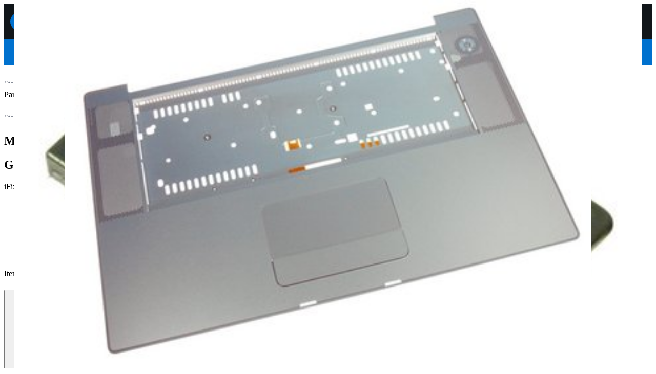

--- FILE ---
content_type: text/html; charset=utf-8
request_url: https://www.ifixit.com/Parts/MacBook_Pro_15%22_Core_2_Duo_Models_A1226_and_A1260/Case_Components
body_size: 63191
content:
<!DOCTYPE html><html lang="en"><head><meta charSet="utf-8"/><meta name="viewport" content="width=device-width, initial-scale=1"/><link rel="preload" as="image" href="https://ping.ifixit.com/pp/tick.gif?key=ifixit%2Fproduct_list%2Fki9tkkk9j3hb21x065osbnhm%2FCase%20Components%2Fen-us"/><link rel="stylesheet" href="/_next/static/chunks/d4072e0053b9dfb8.css" data-precedence="next"/><link rel="stylesheet" href="/_next/static/chunks/291f77e875007bd2.css" data-precedence="next"/><link rel="stylesheet" href="/_next/static/chunks/add72dce6878d1c4.css" data-precedence="next"/><link rel="preload" as="script" fetchPriority="low" href="/_next/static/chunks/b71e2aee18719c3b.js"/><script src="/_next/static/chunks/2527d04c0a12d069.js" async=""></script><script src="/_next/static/chunks/9b44fab67a68b273.js" async=""></script><script src="/_next/static/chunks/3b82caaf59f7c817.js" async=""></script><script src="/_next/static/chunks/b50638cb84628ebc.js" async=""></script><script src="/_next/static/chunks/87d11a3325300bdc.js" async=""></script><script src="/_next/static/chunks/bbe6483702e14134.js" async=""></script><script src="/_next/static/chunks/turbopack-9179f7aa8e12c3f7.js" async=""></script><script src="/_next/static/chunks/1e3c49ab2ccaec97.js" async=""></script><script src="/_next/static/chunks/6732703196277781.js" async=""></script><script src="/_next/static/chunks/2cfabdcc0d4473ef.js" async=""></script><script src="/_next/static/chunks/d3bedac87dcb040b.js" async=""></script><script src="/_next/static/chunks/9cc2a0292929e30f.js" async=""></script><script src="/_next/static/chunks/b9c6d4a1be2469c5.js" async=""></script><script src="/_next/static/chunks/7c58be9b172b7a10.js" async=""></script><script src="/_next/static/chunks/5f3195a97e56e460.js" async=""></script><script src="/_next/static/chunks/1b15824287bcb99b.js" async=""></script><script src="/_next/static/chunks/c6561dc2d18bbd88.js" async=""></script><script src="/_next/static/chunks/823ebc34f0acd640.js" async=""></script><script src="/_next/static/chunks/52658f1fa794622b.js" async=""></script><script src="/_next/static/chunks/6665798ab07ed50e.js" async=""></script><script src="/_next/static/chunks/e8270ae2d18c4702.js" async=""></script><script src="/_next/static/chunks/cccc7bfc8a775b9f.js" async=""></script><script src="/_next/static/chunks/b50b51bdbafe487c.js" async=""></script><script src="/_next/static/chunks/74101a330a04300b.js" async=""></script><script src="/_next/static/chunks/57fb75b06b7a1cd6.js" async=""></script><script src="/_next/static/chunks/4f30554e5a3563f8.js" async=""></script><script src="/_next/static/chunks/35133d43095e3085.js" async=""></script><script src="/_next/static/chunks/bf6fcfe25e8dc334.js" async=""></script><script src="/_next/static/chunks/617d94fa126ca1a6.js" async=""></script><script src="/_next/static/chunks/7725ba46fe6f7ac3.js" async=""></script><script src="/_next/static/chunks/4af78a9fb6eb853e.js" async=""></script><script src="/_next/static/chunks/e97e0982cd8aa380.js" async=""></script><script src="/_next/static/chunks/5750ffeca51d56d5.js" async=""></script><script src="/_next/static/chunks/d26bab44b67075c8.js" async=""></script><script src="/_next/static/chunks/9d9b534344d01817.js" async=""></script><script src="/_next/static/chunks/ea7152c36a7019d2.js" async=""></script><script src="/_next/static/chunks/fc30fa65567bd85e.js" async=""></script><script src="/_next/static/chunks/acb17a08d523e919.js" async=""></script><script src="/_next/static/chunks/9197a35afcc49b19.js" async=""></script><script src="/_next/static/chunks/709e0b292e9138bf.js" async=""></script><script src="/_next/static/chunks/8ca355e6a344cb6e.js" async=""></script><link rel="preload" href="https://www.googletagmanager.com/gtag/js?id=G-5ZXNWJ73GK" as="script"/><link rel="apple-touch-icon" sizes="57x57" href="https://assets.cdn.ifixit.com/static/icons/ifixit/apple-touch-icon-57x57.png"/><link rel="apple-touch-icon" sizes="60x60" href="https://assets.cdn.ifixit.com/static/icons/ifixit/apple-touch-icon-60x60.png"/><link rel="apple-touch-icon" sizes="72x72" href="https://assets.cdn.ifixit.com/static/icons/ifixit/apple-touch-icon-72x72.png"/><link rel="apple-touch-icon" sizes="76x76" href="https://assets.cdn.ifixit.com/static/icons/ifixit/apple-touch-icon-76x76.png"/><link rel="apple-touch-icon" sizes="114x114" href="https://assets.cdn.ifixit.com/static/icons/ifixit/apple-touch-icon-114x114.png"/><link rel="apple-touch-icon" sizes="120x120" href="https://assets.cdn.ifixit.com/static/icons/ifixit/apple-touch-icon-120x120.png"/><link rel="apple-touch-icon" sizes="144x144" href="https://assets.cdn.ifixit.com/static/icons/ifixit/apple-touch-icon-144x144.png"/><link rel="apple-touch-icon" sizes="152x152" href="https://assets.cdn.ifixit.com/static/icons/ifixit/apple-touch-icon-152x152.png"/><link rel="apple-touch-icon" sizes="180x180" href="https://assets.cdn.ifixit.com/static/icons/ifixit/apple-touch-icon-180x180.png"/><link rel="icon" type="image/png" href="https://assets.cdn.ifixit.com/static/icons/ifixit/favicon-16x16.png" sizes="16x16"/><link rel="icon" type="image/png" href="https://assets.cdn.ifixit.com/static/icons/ifixit/favicon-32x32.png" sizes="32x32"/><link rel="icon" type="image/png" href="https://assets.cdn.ifixit.com/static/icons/ifixit/favicon-96x96.png" sizes="96x96"/><link rel="icon" type="image/png" href="https://assets.cdn.ifixit.com/static/icons/ifixit/android-chrome-192x192.png" sizes="192x192"/><link rel="manifest" href="https://assets.cdn.ifixit.com/static/icons/ifixit/manifest.json"/><link rel="mask-icon" href="https://assets.cdn.ifixit.com/static/icons/ifixit/safari-pinned-tab.svg" color="#5bbad5"/><link rel="preconnect dns-prefetch" href="https://api.config-security.com/" crossorigin=""/><link rel="preconnect dns-prefetch" href="https://conf.config-security.com/" crossorigin=""/><title>MacBook Pro 15&quot; Core 2 Duo Models A1226 &amp; A1260 Case Components | iFixit</title><meta name="description" content="MacBook Pro 15&quot; Core 2 Duo Models A1226 and A1260 parts for DIY repair. Screens, batteries, keyboards, logic boards, hard drives, connectors, and small parts all tested and guaranteed with fast shipping and easy returns."/><link rel="canonical" href="https://www.ifixit.com/Parts/MacBook_Pro_15%22_Core_2_Duo_Models_A1226_and_A1260/Case_Components"/><link rel="alternate" hrefLang="en" href="https://www.ifixit.com/Parts/MacBook_Pro_15%22_Core_2_Duo_Models_A1226_and_A1260/Case_Components"/><link rel="alternate" hrefLang="x-default" href="https://www.ifixit.com/Parts/MacBook_Pro_15%22_Core_2_Duo_Models_A1226_and_A1260/Case_Components"/><link rel="alternate" hrefLang="en-ca" href="https://www.ifixit.com/en-ca/Parts/MacBook_Pro_15%22_Core_2_Duo_Models_A1226_and_A1260/Case_Components"/><link rel="alternate" hrefLang="en-au" href="https://www.ifixit.com/en-au/Parts/MacBook_Pro_15%22_Core_2_Duo_Models_A1226_and_A1260/Case_Components"/><link rel="alternate" hrefLang="en-nz" href="https://www.ifixit.com/en-au/Parts/MacBook_Pro_15%22_Core_2_Duo_Models_A1226_and_A1260/Case_Components"/><link rel="alternate" hrefLang="en-gb" href="https://www.ifixit.com/en-gb/Parts/MacBook_Pro_15%22_Core_2_Duo_Models_A1226_and_A1260/Case_Components"/><link rel="alternate" hrefLang="en-at" href="https://www.ifixit.com/en-eu/Parts/MacBook_Pro_15%22_Core_2_Duo_Models_A1226_and_A1260/Case_Components"/><link rel="alternate" hrefLang="en-ax" href="https://www.ifixit.com/en-eu/Parts/MacBook_Pro_15%22_Core_2_Duo_Models_A1226_and_A1260/Case_Components"/><link rel="alternate" hrefLang="en-be" href="https://www.ifixit.com/en-eu/Parts/MacBook_Pro_15%22_Core_2_Duo_Models_A1226_and_A1260/Case_Components"/><link rel="alternate" hrefLang="en-bg" href="https://www.ifixit.com/en-eu/Parts/MacBook_Pro_15%22_Core_2_Duo_Models_A1226_and_A1260/Case_Components"/><link rel="alternate" hrefLang="en-ch" href="https://www.ifixit.com/en-eu/Parts/MacBook_Pro_15%22_Core_2_Duo_Models_A1226_and_A1260/Case_Components"/><link rel="alternate" hrefLang="en-cz" href="https://www.ifixit.com/en-eu/Parts/MacBook_Pro_15%22_Core_2_Duo_Models_A1226_and_A1260/Case_Components"/><link rel="alternate" hrefLang="en-de" href="https://www.ifixit.com/en-eu/Parts/MacBook_Pro_15%22_Core_2_Duo_Models_A1226_and_A1260/Case_Components"/><link rel="alternate" hrefLang="en-dk" href="https://www.ifixit.com/en-eu/Parts/MacBook_Pro_15%22_Core_2_Duo_Models_A1226_and_A1260/Case_Components"/><link rel="alternate" hrefLang="en-ee" href="https://www.ifixit.com/en-eu/Parts/MacBook_Pro_15%22_Core_2_Duo_Models_A1226_and_A1260/Case_Components"/><link rel="alternate" hrefLang="en-es" href="https://www.ifixit.com/en-eu/Parts/MacBook_Pro_15%22_Core_2_Duo_Models_A1226_and_A1260/Case_Components"/><link rel="alternate" hrefLang="en-fi" href="https://www.ifixit.com/en-eu/Parts/MacBook_Pro_15%22_Core_2_Duo_Models_A1226_and_A1260/Case_Components"/><link rel="alternate" hrefLang="en-fr" href="https://www.ifixit.com/en-eu/Parts/MacBook_Pro_15%22_Core_2_Duo_Models_A1226_and_A1260/Case_Components"/><link rel="alternate" hrefLang="en-gr" href="https://www.ifixit.com/en-eu/Parts/MacBook_Pro_15%22_Core_2_Duo_Models_A1226_and_A1260/Case_Components"/><link rel="alternate" hrefLang="en-hr" href="https://www.ifixit.com/en-eu/Parts/MacBook_Pro_15%22_Core_2_Duo_Models_A1226_and_A1260/Case_Components"/><link rel="alternate" hrefLang="en-hu" href="https://www.ifixit.com/en-eu/Parts/MacBook_Pro_15%22_Core_2_Duo_Models_A1226_and_A1260/Case_Components"/><link rel="alternate" hrefLang="en-ie" href="https://www.ifixit.com/en-eu/Parts/MacBook_Pro_15%22_Core_2_Duo_Models_A1226_and_A1260/Case_Components"/><link rel="alternate" hrefLang="en-it" href="https://www.ifixit.com/en-eu/Parts/MacBook_Pro_15%22_Core_2_Duo_Models_A1226_and_A1260/Case_Components"/><link rel="alternate" hrefLang="en-lt" href="https://www.ifixit.com/en-eu/Parts/MacBook_Pro_15%22_Core_2_Duo_Models_A1226_and_A1260/Case_Components"/><link rel="alternate" hrefLang="en-lu" href="https://www.ifixit.com/en-eu/Parts/MacBook_Pro_15%22_Core_2_Duo_Models_A1226_and_A1260/Case_Components"/><link rel="alternate" hrefLang="en-lv" href="https://www.ifixit.com/en-eu/Parts/MacBook_Pro_15%22_Core_2_Duo_Models_A1226_and_A1260/Case_Components"/><link rel="alternate" hrefLang="en-mt" href="https://www.ifixit.com/en-eu/Parts/MacBook_Pro_15%22_Core_2_Duo_Models_A1226_and_A1260/Case_Components"/><link rel="alternate" hrefLang="en-nl" href="https://www.ifixit.com/en-eu/Parts/MacBook_Pro_15%22_Core_2_Duo_Models_A1226_and_A1260/Case_Components"/><link rel="alternate" hrefLang="en-no" href="https://www.ifixit.com/en-eu/Parts/MacBook_Pro_15%22_Core_2_Duo_Models_A1226_and_A1260/Case_Components"/><link rel="alternate" hrefLang="en-pl" href="https://www.ifixit.com/en-eu/Parts/MacBook_Pro_15%22_Core_2_Duo_Models_A1226_and_A1260/Case_Components"/><link rel="alternate" hrefLang="en-pt" href="https://www.ifixit.com/en-eu/Parts/MacBook_Pro_15%22_Core_2_Duo_Models_A1226_and_A1260/Case_Components"/><link rel="alternate" hrefLang="en-ro" href="https://www.ifixit.com/en-eu/Parts/MacBook_Pro_15%22_Core_2_Duo_Models_A1226_and_A1260/Case_Components"/><link rel="alternate" hrefLang="en-se" href="https://www.ifixit.com/en-eu/Parts/MacBook_Pro_15%22_Core_2_Duo_Models_A1226_and_A1260/Case_Components"/><link rel="alternate" hrefLang="en-si" href="https://www.ifixit.com/en-eu/Parts/MacBook_Pro_15%22_Core_2_Duo_Models_A1226_and_A1260/Case_Components"/><link rel="alternate" hrefLang="en-sk" href="https://www.ifixit.com/en-eu/Parts/MacBook_Pro_15%22_Core_2_Duo_Models_A1226_and_A1260/Case_Components"/><link rel="alternate" hrefLang="fr-be" href="https://www.ifixit.com/fr-fr/Parts/MacBook_Pro_15%22_Core_2_Duo_Models_A1226_and_A1260/Case_Components"/><link rel="alternate" hrefLang="fr-ch" href="https://www.ifixit.com/fr-fr/Parts/MacBook_Pro_15%22_Core_2_Duo_Models_A1226_and_A1260/Case_Components"/><link rel="alternate" hrefLang="fr-fr" href="https://www.ifixit.com/fr-fr/Parts/MacBook_Pro_15%22_Core_2_Duo_Models_A1226_and_A1260/Case_Components"/><link rel="alternate" hrefLang="de-at" href="https://www.ifixit.com/de-de/Parts/MacBook_Pro_15%22_Core_2_Duo_Models_A1226_and_A1260/Case_Components"/><link rel="alternate" hrefLang="de-be" href="https://www.ifixit.com/de-de/Parts/MacBook_Pro_15%22_Core_2_Duo_Models_A1226_and_A1260/Case_Components"/><link rel="alternate" hrefLang="de-ch" href="https://www.ifixit.com/de-de/Parts/MacBook_Pro_15%22_Core_2_Duo_Models_A1226_and_A1260/Case_Components"/><link rel="alternate" hrefLang="de-de" href="https://www.ifixit.com/de-de/Parts/MacBook_Pro_15%22_Core_2_Duo_Models_A1226_and_A1260/Case_Components"/><link rel="alternate" hrefLang="de-nl" href="https://www.ifixit.com/de-de/Parts/MacBook_Pro_15%22_Core_2_Duo_Models_A1226_and_A1260/Case_Components"/><link rel="alternate" hrefLang="it-it" href="https://www.ifixit.com/it-it/Parts/MacBook_Pro_15%22_Core_2_Duo_Models_A1226_and_A1260/Case_Components"/><meta property="og:title" content="MacBook Pro 15&quot; Core 2 Duo Models A1226 &amp; A1260 Case Components | iFixit"/><meta property="og:description" content="MacBook Pro 15&quot; Core 2 Duo Models A1226 and A1260 parts for DIY repair. Screens, batteries, keyboards, logic boards, hard drives, connectors, and small parts all tested and guaranteed with fast shipping and easy returns."/><meta property="og:url" content="https://www.ifixit.com/Parts/MacBook_Pro_15%22_Core_2_Duo_Models_A1226_and_A1260/Case_Components"/><meta property="og:type" content="website"/><meta name="twitter:card" content="summary"/><meta name="twitter:title" content="MacBook Pro 15&quot; Core 2 Duo Models A1226 &amp; A1260 Case Components | iFixit"/><meta name="twitter:description" content="MacBook Pro 15&quot; Core 2 Duo Models A1226 and A1260 parts for DIY repair. Screens, batteries, keyboards, logic boards, hard drives, connectors, and small parts all tested and guaranteed with fast shipping and easy returns."/><script noModule="" src="https://www.ifixit.com/v3/polyfill.min.js?flags=gated&amp;features=Array.prototype.flat,Array.prototype.flatMap,Array.prototype.findLast,default,es2022,fetch,IntersectionObserver,Intl.RelativeTimeFormat,Intl.RelativeTimeFormat.~locale.en,NodeList.prototype.forEach,Number.isInteger,Object.entries,Object.fromEntries,Promise.prototype.finally,queueMicrotask,ResizeObserver,String.prototype.matchAll,WeakMap,WeakSet"></script><script>!function(t){function e(){var e=this||self;e.globalThis=e,delete t.prototype._T_}"object"!=typeof globalThis&&(this?e():(t.defineProperty(t.prototype,"_T_",{configurable:!0,get:e}),_T_))}(Object);</script><meta name="sentry-trace" content="f956816f6849bae73dab235966b91c66-ac2fb01ce2e17d4d-0"/><meta name="baggage" content="sentry-environment=production,sentry-release=26f6a9c09a8d8cde9273673d251b2a19e449272c,sentry-public_key=003ddade86504df5aa49247ba36031e7,sentry-trace_id=f956816f6849bae73dab235966b91c66,sentry-org_id=186239,sentry-sampled=false,sentry-sample_rand=0.5814116968639893,sentry-sample_rate=0.005"/><script src="/_next/static/chunks/a6dad97d9634a72d.js" noModule=""></script></head><body><style data-emotion="css-global hyesok">:host,:root,[data-theme]{--chakra-ring-inset:var(--chakra-empty,/*!*/ /*!*/);--chakra-ring-offset-width:0px;--chakra-ring-offset-color:#fff;--chakra-ring-color:rgba(66, 153, 225, 0.6);--chakra-ring-offset-shadow:0 0 #0000;--chakra-ring-shadow:0 0 #0000;--chakra-space-x-reverse:0;--chakra-space-y-reverse:0;--chakra-colors-transparent:transparent;--chakra-colors-current:currentColor;--chakra-colors-black:#11161a;--chakra-colors-white:#fff;--chakra-colors-whiteAlpha-50:rgba(255, 255, 255, 0.04);--chakra-colors-whiteAlpha-100:rgba(255, 255, 255, 0.06);--chakra-colors-whiteAlpha-200:rgba(255, 255, 255, 0.08);--chakra-colors-whiteAlpha-300:rgba(255, 255, 255, 0.16);--chakra-colors-whiteAlpha-400:rgba(255, 255, 255, 0.24);--chakra-colors-whiteAlpha-500:rgba(255, 255, 255, 0.36);--chakra-colors-whiteAlpha-600:rgba(255, 255, 255, 0.48);--chakra-colors-whiteAlpha-700:rgba(255, 255, 255, 0.64);--chakra-colors-whiteAlpha-800:rgba(255, 255, 255, 0.80);--chakra-colors-whiteAlpha-900:rgba(255, 255, 255, 0.92);--chakra-colors-blackAlpha-50:rgba(0, 0, 0, 0.04);--chakra-colors-blackAlpha-100:rgba(0, 0, 0, 0.06);--chakra-colors-blackAlpha-200:rgba(0, 0, 0, 0.08);--chakra-colors-blackAlpha-300:rgba(0, 0, 0, 0.16);--chakra-colors-blackAlpha-400:rgba(0, 0, 0, 0.24);--chakra-colors-blackAlpha-500:rgba(0, 0, 0, 0.36);--chakra-colors-blackAlpha-600:rgba(0, 0, 0, 0.48);--chakra-colors-blackAlpha-700:rgba(0, 0, 0, 0.64);--chakra-colors-blackAlpha-800:rgba(0, 0, 0, 0.80);--chakra-colors-blackAlpha-900:rgba(0, 0, 0, 0.92);--chakra-colors-gray-50:#f9fafb;--chakra-colors-gray-100:#f3f4f6;--chakra-colors-gray-200:#e5e7eb;--chakra-colors-gray-300:#d1d5db;--chakra-colors-gray-400:#9ca3af;--chakra-colors-gray-500:#6b7280;--chakra-colors-gray-600:#4b5563;--chakra-colors-gray-700:#374151;--chakra-colors-gray-800:#1f2937;--chakra-colors-gray-900:#111827;--chakra-colors-red-50:#fef2f2;--chakra-colors-red-100:#fee2e2;--chakra-colors-red-200:#fecaca;--chakra-colors-red-300:#fca5a5;--chakra-colors-red-400:#f87171;--chakra-colors-red-500:#ef4444;--chakra-colors-red-600:#dc2626;--chakra-colors-red-700:#b91c1c;--chakra-colors-red-800:#991b1b;--chakra-colors-red-900:#7f1d1d;--chakra-colors-orange-50:#fff7ed;--chakra-colors-orange-100:#ffedd5;--chakra-colors-orange-200:#fed7aa;--chakra-colors-orange-300:#fdba74;--chakra-colors-orange-400:#fb923c;--chakra-colors-orange-500:#f97316;--chakra-colors-orange-600:#ea580c;--chakra-colors-orange-700:#c2410c;--chakra-colors-orange-800:#9a3412;--chakra-colors-orange-900:#7c2d12;--chakra-colors-yellow-50:#fefce8;--chakra-colors-yellow-100:#fef9c3;--chakra-colors-yellow-200:#fef08a;--chakra-colors-yellow-300:#fde047;--chakra-colors-yellow-400:#facc15;--chakra-colors-yellow-500:#eab308;--chakra-colors-yellow-600:#ca8a04;--chakra-colors-yellow-700:#a16207;--chakra-colors-yellow-800:#854d0e;--chakra-colors-yellow-900:#713f12;--chakra-colors-green-50:#f0fdf4;--chakra-colors-green-100:#dcfce7;--chakra-colors-green-200:#bbf7d0;--chakra-colors-green-300:#86efac;--chakra-colors-green-400:#4ade80;--chakra-colors-green-500:#22c55e;--chakra-colors-green-600:#16a34a;--chakra-colors-green-700:#15803d;--chakra-colors-green-800:#166534;--chakra-colors-green-900:#14532d;--chakra-colors-teal-50:#f0fdfa;--chakra-colors-teal-100:#ccfbf1;--chakra-colors-teal-200:#99f6e4;--chakra-colors-teal-300:#5eead4;--chakra-colors-teal-400:#2dd4bf;--chakra-colors-teal-500:#14b8a6;--chakra-colors-teal-600:#0d9488;--chakra-colors-teal-700:#0f766e;--chakra-colors-teal-800:#115e59;--chakra-colors-teal-900:#134e4a;--chakra-colors-blue-50:#eff6ff;--chakra-colors-blue-100:#dbeafe;--chakra-colors-blue-200:#bfdbfe;--chakra-colors-blue-300:#93c5fd;--chakra-colors-blue-400:#60a5fa;--chakra-colors-blue-500:#3b82f6;--chakra-colors-blue-600:#2563eb;--chakra-colors-blue-700:#1d4ed8;--chakra-colors-blue-800:#1e40af;--chakra-colors-blue-900:#1e3a8a;--chakra-colors-blue-ifixit:#1975f1;--chakra-colors-cyan-50:#ecfeff;--chakra-colors-cyan-100:#cffafe;--chakra-colors-cyan-200:#a5f3fc;--chakra-colors-cyan-300:#67e8f9;--chakra-colors-cyan-400:#22d3ee;--chakra-colors-cyan-500:#06b6d4;--chakra-colors-cyan-600:#0891b2;--chakra-colors-cyan-700:#0e7490;--chakra-colors-cyan-800:#155e75;--chakra-colors-cyan-900:#164e63;--chakra-colors-purple-50:#faf5ff;--chakra-colors-purple-100:#f3e8ff;--chakra-colors-purple-200:#e9d5ff;--chakra-colors-purple-300:#d8b4fe;--chakra-colors-purple-400:#c084fc;--chakra-colors-purple-500:#a855f7;--chakra-colors-purple-600:#9333ea;--chakra-colors-purple-700:#7e22ce;--chakra-colors-purple-800:#6b21a8;--chakra-colors-purple-900:#581c87;--chakra-colors-pink-50:#fdf2f8;--chakra-colors-pink-100:#fce7f3;--chakra-colors-pink-200:#fbcfe8;--chakra-colors-pink-300:#f9a8d4;--chakra-colors-pink-400:#f472b6;--chakra-colors-pink-500:#ec4899;--chakra-colors-pink-600:#db2777;--chakra-colors-pink-700:#be185d;--chakra-colors-pink-800:#9d174d;--chakra-colors-pink-900:#831843;--chakra-colors-brand-50:#E0F1FF;--chakra-colors-brand-100:#C2E3FF;--chakra-colors-brand-200:#85C8FF;--chakra-colors-brand-300:#47ACFF;--chakra-colors-brand-400:#0A91FF;--chakra-colors-brand-500:#0071CE;--chakra-colors-brand-600:#005AA3;--chakra-colors-brand-700:#00437A;--chakra-colors-brand-800:#002D52;--chakra-colors-brand-900:#001629;--chakra-colors-brand-950:#000B14;--chakra-colors-rose-50:#fff1f2;--chakra-colors-rose-100:#ffe4e6;--chakra-colors-rose-200:#fecdd3;--chakra-colors-rose-300:#fda4af;--chakra-colors-rose-400:#fb7185;--chakra-colors-rose-500:#f43f5e;--chakra-colors-rose-600:#e11d48;--chakra-colors-rose-700:#be123c;--chakra-colors-rose-800:#9f1239;--chakra-colors-rose-900:#881337;--chakra-colors-fuchsia-50:#fdf4ff;--chakra-colors-fuchsia-100:#fae8ff;--chakra-colors-fuchsia-200:#f5d0fe;--chakra-colors-fuchsia-300:#f0abfc;--chakra-colors-fuchsia-400:#e879f9;--chakra-colors-fuchsia-500:#d946ef;--chakra-colors-fuchsia-600:#c026d3;--chakra-colors-fuchsia-700:#a21caf;--chakra-colors-fuchsia-800:#86198f;--chakra-colors-fuchsia-900:#701a75;--chakra-colors-violet-50:#f5f3ff;--chakra-colors-violet-100:#ede9fe;--chakra-colors-violet-200:#ddd6fe;--chakra-colors-violet-300:#c4b5fd;--chakra-colors-violet-400:#a78bfa;--chakra-colors-violet-500:#8b5cf6;--chakra-colors-violet-600:#7c3aed;--chakra-colors-violet-700:#6d28d9;--chakra-colors-violet-800:#5b21b6;--chakra-colors-violet-900:#4c1d95;--chakra-colors-indigo-50:#eef2ff;--chakra-colors-indigo-100:#e0e7ff;--chakra-colors-indigo-200:#c7d2fe;--chakra-colors-indigo-300:#a5b4fc;--chakra-colors-indigo-400:#818cf8;--chakra-colors-indigo-500:#6366f1;--chakra-colors-indigo-600:#4f46e5;--chakra-colors-indigo-700:#4338ca;--chakra-colors-indigo-800:#3730a3;--chakra-colors-indigo-900:#312e81;--chakra-colors-lightBlue-50:#f0f9ff;--chakra-colors-lightBlue-100:#e0f2fe;--chakra-colors-lightBlue-200:#bae6fd;--chakra-colors-lightBlue-300:#7dd3fc;--chakra-colors-lightBlue-400:#38bdf8;--chakra-colors-lightBlue-500:#0ea5e9;--chakra-colors-lightBlue-600:#0284c7;--chakra-colors-lightBlue-700:#0369a1;--chakra-colors-lightBlue-800:#075985;--chakra-colors-lightBlue-900:#0c4a6e;--chakra-colors-emerald-50:#ecfdf5;--chakra-colors-emerald-100:#d1fae5;--chakra-colors-emerald-200:#a7f3d0;--chakra-colors-emerald-300:#6ee7b7;--chakra-colors-emerald-400:#34d399;--chakra-colors-emerald-500:#10b981;--chakra-colors-emerald-600:#059669;--chakra-colors-emerald-700:#047857;--chakra-colors-emerald-800:#065f46;--chakra-colors-emerald-900:#064e3b;--chakra-colors-lime-50:#f7fee7;--chakra-colors-lime-100:#ecfccb;--chakra-colors-lime-200:#d9f99d;--chakra-colors-lime-300:#bef264;--chakra-colors-lime-400:#a3e635;--chakra-colors-lime-500:#84cc16;--chakra-colors-lime-600:#65a30d;--chakra-colors-lime-700:#4d7c0f;--chakra-colors-lime-800:#3f6212;--chakra-colors-lime-900:#365314;--chakra-colors-amber-50:#fffbeb;--chakra-colors-amber-100:#fef3c7;--chakra-colors-amber-200:#fde68a;--chakra-colors-amber-300:#fcd34d;--chakra-colors-amber-400:#fbbf24;--chakra-colors-amber-500:#f59e0b;--chakra-colors-amber-600:#d97706;--chakra-colors-amber-700:#b45309;--chakra-colors-amber-800:#92400e;--chakra-colors-amber-900:#78350f;--chakra-colors-warmGray-50:#fafaf9;--chakra-colors-warmGray-100:#f5f5f4;--chakra-colors-warmGray-200:#e7e5e4;--chakra-colors-warmGray-300:#d6d3d1;--chakra-colors-warmGray-400:#a8a29e;--chakra-colors-warmGray-500:#78716c;--chakra-colors-warmGray-600:#57534e;--chakra-colors-warmGray-700:#44403c;--chakra-colors-warmGray-800:#292524;--chakra-colors-warmGray-900:#1c1917;--chakra-colors-trueGray-50:#fafafa;--chakra-colors-trueGray-100:#f5f5f5;--chakra-colors-trueGray-200:#e5e5e5;--chakra-colors-trueGray-300:#d4d4d4;--chakra-colors-trueGray-400:#a3a3a3;--chakra-colors-trueGray-500:#737373;--chakra-colors-trueGray-600:#525252;--chakra-colors-trueGray-700:#404040;--chakra-colors-trueGray-800:#262626;--chakra-colors-trueGray-900:#171717;--chakra-colors-coolGray-50:#f9fafb;--chakra-colors-coolGray-100:#f3f4f6;--chakra-colors-coolGray-200:#e5e7eb;--chakra-colors-coolGray-300:#d1d5db;--chakra-colors-coolGray-400:#9ca3af;--chakra-colors-coolGray-500:#6b7280;--chakra-colors-coolGray-600:#4b5563;--chakra-colors-coolGray-700:#374151;--chakra-colors-coolGray-800:#1f2937;--chakra-colors-coolGray-900:#111827;--chakra-colors-blueGray-50:#f8fafc;--chakra-colors-blueGray-100:#f1f5f9;--chakra-colors-blueGray-200:#e2e8f0;--chakra-colors-blueGray-300:#cbd5e1;--chakra-colors-blueGray-400:#94a3b8;--chakra-colors-blueGray-500:#64748b;--chakra-colors-blueGray-600:#475569;--chakra-colors-blueGray-700:#334155;--chakra-colors-blueGray-800:#1e293b;--chakra-colors-blueGray-900:#0f172a;--chakra-colors-pro-50:#fcf7ee;--chakra-colors-pro-100:#f7e9ce;--chakra-colors-pro-200:#eed099;--chakra-colors-pro-300:#e5b364;--chakra-colors-pro-400:#e09f49;--chakra-colors-pro-500:#d67c2a;--chakra-colors-pro-600:#bd5e22;--chakra-colors-pro-700:#9d4320;--chakra-colors-pro-800:#81351f;--chakra-colors-pro-900:#6a2d1d;--chakra-colors-pro-950:#3c160c;--chakra-colors-borderColor:#d1d5db;--chakra-borders-none:0;--chakra-borders-1px:1px solid;--chakra-borders-2px:2px solid;--chakra-borders-4px:4px solid;--chakra-borders-8px:8px solid;--chakra-fonts-heading:-apple-system,BlinkMacSystemFont,"Segoe UI",Helvetica,Arial,sans-serif,"Apple Color Emoji","Segoe UI Emoji","Segoe UI Symbol";--chakra-fonts-body:-apple-system,BlinkMacSystemFont,"Segoe UI",Helvetica,Arial,sans-serif,"Apple Color Emoji","Segoe UI Emoji","Segoe UI Symbol";--chakra-fonts-mono:SFMono-Regular,Menlo,Monaco,Consolas,"Liberation Mono","Courier New",monospace;--chakra-fontSizes-3xs:0.45rem;--chakra-fontSizes-2xs:0.625rem;--chakra-fontSizes-xs:0.75rem;--chakra-fontSizes-sm:0.875rem;--chakra-fontSizes-md:1rem;--chakra-fontSizes-lg:1.125rem;--chakra-fontSizes-xl:1.25rem;--chakra-fontSizes-2xl:1.5rem;--chakra-fontSizes-3xl:1.875rem;--chakra-fontSizes-4xl:2.25rem;--chakra-fontSizes-5xl:3rem;--chakra-fontSizes-6xl:3.75rem;--chakra-fontSizes-7xl:4.5rem;--chakra-fontSizes-8xl:6rem;--chakra-fontSizes-9xl:8rem;--chakra-fontWeights-hairline:100;--chakra-fontWeights-thin:200;--chakra-fontWeights-light:300;--chakra-fontWeights-normal:400;--chakra-fontWeights-medium:500;--chakra-fontWeights-semibold:600;--chakra-fontWeights-bold:700;--chakra-fontWeights-extrabold:800;--chakra-fontWeights-black:900;--chakra-letterSpacings-tighter:-0.05em;--chakra-letterSpacings-tight:-0.025em;--chakra-letterSpacings-normal:0;--chakra-letterSpacings-wide:0.025em;--chakra-letterSpacings-wider:0.05em;--chakra-letterSpacings-widest:0.1em;--chakra-lineHeights-3:.75rem;--chakra-lineHeights-4:1rem;--chakra-lineHeights-5:1.25rem;--chakra-lineHeights-6:1.5rem;--chakra-lineHeights-7:1.75rem;--chakra-lineHeights-8:2rem;--chakra-lineHeights-9:2.25rem;--chakra-lineHeights-10:2.5rem;--chakra-lineHeights-normal:normal;--chakra-lineHeights-none:1;--chakra-lineHeights-shorter:1.25;--chakra-lineHeights-short:1.375;--chakra-lineHeights-base:1.5;--chakra-lineHeights-tall:1.625;--chakra-lineHeights-taller:2;--chakra-radii-none:0;--chakra-radii-sm:2px;--chakra-radii-base:4px;--chakra-radii-md:4px;--chakra-radii-lg:8px;--chakra-radii-xl:16px;--chakra-radii-2xl:1rem;--chakra-radii-3xl:1.5rem;--chakra-radii-full:999em;--chakra-space-1:4px;--chakra-space-2:8px;--chakra-space-3:12px;--chakra-space-4:16px;--chakra-space-5:20px;--chakra-space-6:24px;--chakra-space-7:28px;--chakra-space-8:32px;--chakra-space-9:36px;--chakra-space-10:40px;--chakra-space-12:48px;--chakra-space-14:56px;--chakra-space-16:64px;--chakra-space-20:80px;--chakra-space-24:96px;--chakra-space-28:112px;--chakra-space-32:128px;--chakra-space-36:144px;--chakra-space-40:160px;--chakra-space-44:176px;--chakra-space-48:192px;--chakra-space-52:208px;--chakra-space-56:224px;--chakra-space-60:240px;--chakra-space-64:256px;--chakra-space-72:288px;--chakra-space-80:304px;--chakra-space-96:384px;--chakra-space-px:1px;--chakra-space-0-5:2px;--chakra-space-1-5:6px;--chakra-space-2-5:10px;--chakra-space-3-5:14px;--chakra-space-4-5:18px;--chakra-space-7-5:30px;--chakra-shadows-xs:0 0 0 1px rgba(0, 0, 0, 0.05);--chakra-shadows-sm:0 0 1px rgba(17, 22, 26, 0.2);--chakra-shadows-base:0 1px 3px 0 rgba(0, 0, 0, 0.1),0 1px 2px 0 rgba(0, 0, 0, 0.06);--chakra-shadows-md:0 1px 2px rgba(17, 22, 26, 0.1),0 2px 4px rgba(17, 22, 26, 0.1);--chakra-shadows-lg:0 1px 2px rgba(17, 22, 26, 0.1),0 4px 8px rgba(17, 22, 26, 0.1);--chakra-shadows-xl:0 2px 4px rgba(17, 22, 26, 0.1),0 8px 16px rgba(17, 22, 26, 0.2);--chakra-shadows-2xl:0 4px 8px rgba(17, 22, 26, 0.1),0 16px 32px rgba(17, 22, 26, 0.2);--chakra-shadows-outline:0 0 0 3px rgba(66, 153, 225, 0.6);--chakra-shadows-inner:inset 0 2px 4px 0 rgba(0,0,0,0.06);--chakra-shadows-none:none;--chakra-shadows-dark-lg:rgba(0, 0, 0, 0.1) 0px 0px 0px 1px,rgba(0, 0, 0, 0.2) 0px 5px 10px,rgba(0, 0, 0, 0.4) 0px 15px 40px;--chakra-sizes-1:0.25rem;--chakra-sizes-2:0.5rem;--chakra-sizes-3:0.75rem;--chakra-sizes-4:1rem;--chakra-sizes-5:1.25rem;--chakra-sizes-6:1.5rem;--chakra-sizes-7:1.75rem;--chakra-sizes-8:2rem;--chakra-sizes-9:2.25rem;--chakra-sizes-10:2.5rem;--chakra-sizes-12:3rem;--chakra-sizes-14:3.5rem;--chakra-sizes-16:4rem;--chakra-sizes-20:5rem;--chakra-sizes-24:6rem;--chakra-sizes-28:7rem;--chakra-sizes-32:8rem;--chakra-sizes-36:9rem;--chakra-sizes-40:10rem;--chakra-sizes-44:11rem;--chakra-sizes-48:12rem;--chakra-sizes-52:13rem;--chakra-sizes-56:14rem;--chakra-sizes-60:15rem;--chakra-sizes-64:16rem;--chakra-sizes-72:18rem;--chakra-sizes-80:20rem;--chakra-sizes-96:24rem;--chakra-sizes-px:1px;--chakra-sizes-0-5:0.125rem;--chakra-sizes-1-5:0.375rem;--chakra-sizes-2-5:0.625rem;--chakra-sizes-3-5:0.875rem;--chakra-sizes-max:max-content;--chakra-sizes-min:min-content;--chakra-sizes-full:100%;--chakra-sizes-3xs:14rem;--chakra-sizes-2xs:16rem;--chakra-sizes-xs:20rem;--chakra-sizes-sm:24rem;--chakra-sizes-md:28rem;--chakra-sizes-lg:32rem;--chakra-sizes-xl:36rem;--chakra-sizes-2xl:42rem;--chakra-sizes-3xl:48rem;--chakra-sizes-4xl:56rem;--chakra-sizes-5xl:64rem;--chakra-sizes-6xl:72rem;--chakra-sizes-7xl:80rem;--chakra-sizes-8xl:90rem;--chakra-sizes-prose:60ch;--chakra-sizes-container-sm:640px;--chakra-sizes-container-md:768px;--chakra-sizes-container-lg:1024px;--chakra-sizes-container-xl:1280px;--chakra-sizes-header:68px;--chakra-zIndices-hide:-1;--chakra-zIndices-auto:auto;--chakra-zIndices-base:0;--chakra-zIndices-docked:10;--chakra-zIndices-dropdown:1000;--chakra-zIndices-sticky:1100;--chakra-zIndices-banner:1200;--chakra-zIndices-overlay:1300;--chakra-zIndices-modal:1400;--chakra-zIndices-popover:1500;--chakra-zIndices-skipLink:1600;--chakra-zIndices-toast:1700;--chakra-zIndices-tooltip:1800;--chakra-zIndices-header:2000;--chakra-zIndices-headerNavigation:2000;--chakra-transition-property-common:background-color,border-color,color,fill,stroke,opacity,box-shadow,transform;--chakra-transition-property-colors:background-color,border-color,color,fill,stroke;--chakra-transition-property-dimensions:width,height;--chakra-transition-property-position:left,right,top,bottom;--chakra-transition-property-background:background-color,background-image,background-position;--chakra-transition-easing-ease-in:cubic-bezier(0.4, 0, 1, 1);--chakra-transition-easing-ease-out:cubic-bezier(0, 0, 0.2, 1);--chakra-transition-easing-ease-in-out:cubic-bezier(0.4, 0, 0.2, 1);--chakra-transition-duration-ultra-fast:50ms;--chakra-transition-duration-faster:100ms;--chakra-transition-duration-fast:150ms;--chakra-transition-duration-normal:200ms;--chakra-transition-duration-slow:300ms;--chakra-transition-duration-slower:400ms;--chakra-transition-duration-ultra-slow:500ms;--chakra-blur-none:0;--chakra-blur-sm:4px;--chakra-blur-base:8px;--chakra-blur-md:12px;--chakra-blur-lg:16px;--chakra-blur-xl:24px;--chakra-blur-2xl:40px;--chakra-blur-3xl:64px;--chakra-breakpoints-base:0em;--chakra-breakpoints-sm:576px;--chakra-breakpoints-md:768px;--chakra-breakpoints-lg:1028px;--chakra-breakpoints-xl:1280px;--chakra-breakpoints-2xl:1536px;--chakra-breakpoints-mdPlus:769px;}.chakra-ui-light :host:not([data-theme]),.chakra-ui-light :root:not([data-theme]),.chakra-ui-light [data-theme]:not([data-theme]),[data-theme=light] :host:not([data-theme]),[data-theme=light] :root:not([data-theme]),[data-theme=light] [data-theme]:not([data-theme]),:host[data-theme=light],:root[data-theme=light],[data-theme][data-theme=light]{--chakra-colors-chakra-body-text:var(--chakra-colors-gray-800);--chakra-colors-chakra-body-bg:var(--chakra-colors-white);--chakra-colors-chakra-border-color:var(--chakra-colors-gray-200);--chakra-colors-chakra-inverse-text:var(--chakra-colors-white);--chakra-colors-chakra-subtle-bg:var(--chakra-colors-gray-100);--chakra-colors-chakra-subtle-text:var(--chakra-colors-gray-600);--chakra-colors-chakra-placeholder-color:var(--chakra-colors-gray-500);}.chakra-ui-dark :host:not([data-theme]),.chakra-ui-dark :root:not([data-theme]),.chakra-ui-dark [data-theme]:not([data-theme]),[data-theme=dark] :host:not([data-theme]),[data-theme=dark] :root:not([data-theme]),[data-theme=dark] [data-theme]:not([data-theme]),:host[data-theme=dark],:root[data-theme=dark],[data-theme][data-theme=dark]{--chakra-colors-chakra-body-text:var(--chakra-colors-whiteAlpha-900);--chakra-colors-chakra-body-bg:var(--chakra-colors-gray-800);--chakra-colors-chakra-border-color:var(--chakra-colors-whiteAlpha-300);--chakra-colors-chakra-inverse-text:var(--chakra-colors-gray-800);--chakra-colors-chakra-subtle-bg:var(--chakra-colors-gray-700);--chakra-colors-chakra-subtle-text:var(--chakra-colors-gray-400);--chakra-colors-chakra-placeholder-color:var(--chakra-colors-whiteAlpha-400);}</style><style data-emotion="css-global 7vw66x">:root,:host{--chakra-vh:100vh;}@supports (height: -webkit-fill-available){:root,:host{--chakra-vh:-webkit-fill-available;}}@supports (height: -moz-fill-available){:root,:host{--chakra-vh:-moz-fill-available;}}@supports (height: 100dvh){:root,:host{--chakra-vh:100dvh;}}</style><style data-emotion="css-global lwz9qr">body{transition-property:background-color;transition-duration:var(--chakra-transition-duration-normal);}:root[data-theme=light],[data-theme][data-theme=light]{--chakra-colors-chakra-border-color:var(--chakra-colors-gray-300, #d1d5db);}:where([class^="chakra-"], [class^="css-"]){border-width:0;border-style:solid;border-color:var(--chakra-colors-gray-300, #d1d5db);}</style><section aria-label="Notifications alt+T" tabindex="-1" aria-live="polite" aria-relevant="additions text" aria-atomic="false"></section><div class="css-0"><style data-emotion="css zf0iqh">.css-zf0iqh{display:-webkit-box;display:-webkit-flex;display:-ms-flexbox;display:flex;-webkit-flex-direction:column;-ms-flex-direction:column;flex-direction:column;min-height:100vh;}</style><div class="css-zf0iqh"><style data-emotion="css 9d1gw">.css-9d1gw{-webkit-flex-direction:column;-ms-flex-direction:column;flex-direction:column;background:var(--chakra-colors-black);color:var(--chakra-colors-white);height:var(--chakra-sizes-header);overflow:hidden;padding-left:0px;padding-right:var(--chakra-space-3);display:block;}@media screen and (min-width: 768px){.css-9d1gw{overflow:visible;}}@media screen and (min-width: 1028px){.css-9d1gw{padding-left:var(--chakra-space-3);padding-right:var(--chakra-space-3);}}</style><header class="nextjs-header css-9d1gw" data-testid="header"><style data-emotion="css 64a3ig">.css-64a3ig{-webkit-align-items:center;-webkit-box-align:center;-ms-flex-align:center;align-items:center;height:var(--chakra-sizes-full);-webkit-flex-shrink:0;-ms-flex-negative:0;flex-shrink:0;-webkit-transition:all 300ms;transition:all 300ms;-webkit-transform:translateY(-100%);-moz-transform:translateY(-100%);-ms-transform:translateY(-100%);transform:translateY(-100%);opacity:0;display:-webkit-box;display:-webkit-flex;display:-ms-flexbox;display:flex;padding-left:var(--chakra-space-6);}@media screen and (min-width: 768px){.css-64a3ig{display:none;}}</style><div class="css-64a3ig"><style data-emotion="css 18dqhrl">.css-18dqhrl{display:-webkit-box;display:-webkit-flex;display:-ms-flexbox;display:flex;-webkit-box-flex:1;-webkit-flex-grow:1;-ms-flex-positive:1;flex-grow:1;margin-right:var(--chakra-space-1);}</style><div id="mobile-search-form" class="css-18dqhrl"><div class="relative flex-grow"><div class="w-full relative"><form class="w-full"><div class="relative flex justify-between w-full"><div class="absolute flex left-0 top-0 bottom-0 w-10 pointer-events-none"><div class="size-4 m-auto flex items-center justify-center"><svg class="search-icon w-4 h-4 text-gray-600" fill="none" stroke="currentColor" stroke-width="2" viewBox="0 0 24 24" aria-hidden="true" focusable="false"><circle cx="11" cy="11" r="7" stroke="currentColor"></circle><line x1="16.65" y1="16.65" x2="21" y2="21" stroke="currentColor" stroke-linecap="round"></line></svg></div></div><input class="instant-search-input w-full px-10 py-2 bg-gray-200 outline-none focus:ring-2 focus:ring-brand-500 border-none !text-[16px] rounded-full text-gray-600" placeholder="Search" aria-label="search" spellCheck="false" autoComplete="off" value=""/><div class="absolute right-3 top-1/2 transform -translate-y-1/2 pointer-events-none" data-testid="shortcut-hint"><div class="bg-gray-300 rounded-full px-2.5 py-1 text-xs text-gray-800">/</div></div></div></form></div></div></div><style data-emotion="css 1snqzyk">.css-1snqzyk{display:-webkit-inline-box;display:-webkit-inline-flex;display:-ms-inline-flexbox;display:inline-flex;-webkit-appearance:none;-moz-appearance:none;-ms-appearance:none;appearance:none;-webkit-align-items:center;-webkit-box-align:center;-ms-flex-align:center;align-items:center;-webkit-box-pack:center;-ms-flex-pack:center;-webkit-justify-content:center;justify-content:center;-webkit-user-select:none;-moz-user-select:none;-ms-user-select:none;user-select:none;position:relative;white-space:nowrap;vertical-align:middle;outline:2px solid transparent;outline-offset:2px;line-height:1.2;border-radius:var(--chakra-radii-base);transition-property:var(--chakra-transition-property-common);transition-duration:var(--chakra-transition-duration-normal);-webkit-flex-shrink:0;-ms-flex-negative:0;flex-shrink:0;height:var(--chakra-sizes-10);min-width:var(--chakra-sizes-10);-webkit-padding-start:var(--chakra-space-4);padding-inline-start:var(--chakra-space-4);-webkit-padding-end:var(--chakra-space-4);padding-inline-end:var(--chakra-space-4);color:white.600;background:var(--chakra-colors-transparent);margin-bottom:-1px;font-size:var(--chakra-fontSizes-sm);font-weight:var(--chakra-fontWeights-normal);}.css-1snqzyk:focus-visible,.css-1snqzyk[data-focus-visible]{box-shadow:var(--chakra-shadows-outline);}.css-1snqzyk:disabled,.css-1snqzyk[disabled],.css-1snqzyk[aria-disabled=true],.css-1snqzyk[data-disabled]{opacity:0.4;cursor:not-allowed;box-shadow:var(--chakra-shadows-none);}.css-1snqzyk:hover,.css-1snqzyk[data-hover]{background:var(--chakra-colors-gray-800);}.css-1snqzyk:active,.css-1snqzyk[data-active]{background:var(--chakra-colors-gray-800);}</style><button type="button" class="chakra-button css-1snqzyk">Cancel</button></div><style data-emotion="css iis21b">.css-iis21b{display:-webkit-box;display:-webkit-flex;display:-ms-flexbox;display:flex;-webkit-box-pack:justify;-webkit-justify-content:space-between;justify-content:space-between;-webkit-align-items:center;-webkit-box-align:center;-ms-flex-align:center;align-items:center;height:var(--chakra-sizes-full);-webkit-flex-shrink:0;-ms-flex-negative:0;flex-shrink:0;width:var(--chakra-sizes-full);max-width:1400px;-webkit-margin-start:auto;margin-inline-start:auto;-webkit-margin-end:auto;margin-inline-end:auto;-webkit-transition:all 300ms;transition:all 300ms;opacity:1;-webkit-transform:translateY(-100%);-moz-transform:translateY(-100%);-ms-transform:translateY(-100%);transform:translateY(-100%);}@media screen and (min-width: 768px){.css-iis21b{-webkit-transform:initial;-moz-transform:initial;-ms-transform:initial;transform:initial;}}</style><div class="css-iis21b"><style data-emotion="css 1kzda9p">.css-1kzda9p{display:-webkit-box;display:-webkit-flex;display:-ms-flexbox;display:flex;-webkit-align-items:center;-webkit-box-align:center;-ms-flex-align:center;align-items:center;height:var(--chakra-sizes-full);}</style><div class="css-1kzda9p"><style data-emotion="css 7njdm4">.css-7njdm4{-webkit-appearance:none;-moz-appearance:none;-ms-appearance:none;appearance:none;-webkit-align-items:center;-webkit-box-align:center;-ms-flex-align:center;align-items:center;-webkit-box-pack:center;-ms-flex-pack:center;-webkit-justify-content:center;justify-content:center;-webkit-user-select:none;-moz-user-select:none;-ms-user-select:none;user-select:none;position:relative;white-space:nowrap;vertical-align:middle;outline:2px solid transparent;outline-offset:2px;line-height:1.2;border-radius:var(--chakra-radii-base);font-weight:var(--chakra-fontWeights-semibold);transition-property:var(--chakra-transition-property-common);transition-duration:var(--chakra-transition-duration-normal);-webkit-flex-shrink:0;-ms-flex-negative:0;flex-shrink:0;height:var(--chakra-sizes-10);min-width:var(--chakra-sizes-10);font-size:var(--chakra-fontSizes-md);color:var(--chakra-colors-gray-800);-webkit-padding-start:0px;padding-inline-start:0px;-webkit-padding-end:0px;padding-inline-end:0px;padding-top:0px;padding-bottom:0px;-webkit-margin-start:var(--chakra-space-1);margin-inline-start:var(--chakra-space-1);-webkit-margin-end:var(--chakra-space-1);margin-inline-end:var(--chakra-space-1);display:block;}.css-7njdm4:focus-visible,.css-7njdm4[data-focus-visible]{box-shadow:var(--chakra-shadows-outline);}.css-7njdm4:disabled,.css-7njdm4[disabled],.css-7njdm4[aria-disabled=true],.css-7njdm4[data-disabled]{opacity:0.4;cursor:not-allowed;box-shadow:var(--chakra-shadows-none);}.css-7njdm4:hover,.css-7njdm4[data-hover]{background:var(--chakra-colors-gray-800);}.css-7njdm4:active,.css-7njdm4[data-active]{background:var(--chakra-colors-gray-800);}@media screen and (min-width: 1028px){.css-7njdm4{display:none;}}</style><button type="button" class="chakra-button css-7njdm4" aria-label="Open navigation menu"><style data-emotion="css 1nqe70x">.css-1nqe70x{width:24px;height:24px;display:inline-block;line-height:1em;-webkit-flex-shrink:0;-ms-flex-negative:0;flex-shrink:0;color:#D2DADF;vertical-align:middle;}</style><svg viewBox="0 0 24 24" focusable="false" class="chakra-icon css-1nqe70x" aria-hidden="true"><path class="top" fill-rule="evenodd" clip-rule="evenodd" d="M3 6C3 5.44772 3.40294 5 3.9 5H20.1C20.5971 5 21 5.44772 21 6C21 6.55228 20.5971 7 20.1 7H3.9C3.40294 7 3 6.55228 3 6Z" fill="currentColor"></path><path class="middle" fill-rule="evenodd" clip-rule="evenodd" d="M3 12C3 11.4477 3.40294 11 3.9 11H20.1C20.5971 11 21 11.4477 21 12C21 12.5523 20.5971 13 20.1 13H3.9C3.40294 13 3 12.5523 3 12Z" fill="currentColor"></path><path class="bottom" fill-rule="evenodd" clip-rule="evenodd" d="M3 18C3 17.4477 3.40294 17 3.9 17H20.1C20.5971 17 21 17.4477 21 18C21 18.5523 20.5971 19 20.1 19H3.9C3.40294 19 3 18.5523 3 18Z" fill="currentColor"></path></svg></button><style data-emotion="css 1k8ve43">.css-1k8ve43{display:inline-block;cursor:pointer;border-radius:var(--chakra-radii-md);padding-right:var(--chakra-space-4);}.css-1k8ve43:focus,.css-1k8ve43[data-focus]{box-shadow:var(--chakra-shadows-outline);outline:2px solid transparent;outline-offset:2px;}</style><a href="/" aria-label="Go to homepage" class="css-1k8ve43"><style data-emotion="css 12yvysj">.css-12yvysj{width:100%;height:auto;display:inline-block;line-height:1em;-webkit-flex-shrink:0;-ms-flex-negative:0;flex-shrink:0;color:var(--chakra-colors-brand-500);vertical-align:middle;fill:none;max-width:118px;}</style><svg viewBox="0 0 118 36" focusable="false" class="chakra-icon css-12yvysj" xmlns="http://www.w3.org/2000/svg"><path d="M108.185 13.14h-3.6c-.949 0-1.727-.787-1.727-1.746 0-.958.778-1.745 1.727-1.745h10.945c.949 0 1.727.787 1.727 1.745 0 .96-.778 1.746-1.727 1.746h-3.6v11.974a1.869 1.869 0 01-1.873 1.894 1.868 1.868 0 01-1.872-1.894V13.14zM96.218 11.394c0-1.057.827-1.893 1.873-1.893 1.045 0 1.872.836 1.872 1.893v13.72a1.869 1.869 0 01-1.872 1.894 1.869 1.869 0 01-1.873-1.894v-13.72zM86.768 18.356l5.334-5.393a1.944 1.944 0 000-2.728 1.894 1.894 0 00-2.7 0l-5.334 5.392-5.334-5.392a1.894 1.894 0 00-2.699 0 1.944 1.944 0 000 2.728l5.334 5.393-5.334 5.392a1.944 1.944 0 000 2.728 1.892 1.892 0 002.7 0l5.334-5.392 5.334 5.392a1.892 1.892 0 002.699 0 1.945 1.945 0 000-2.728l-5.334-5.392zM68.174 11.394c0-1.057.827-1.893 1.872-1.893 1.046 0 1.873.836 1.873 1.893v13.72a1.869 1.869 0 01-1.873 1.894 1.868 1.868 0 01-1.872-1.894v-13.72zM52.047 11.542c0-1.057.828-1.893 1.874-1.893h9.534c.949 0 1.703.762 1.703 1.72 0 .96-.754 1.722-1.703 1.722h-7.662v3.663h6.568c.948 0 1.702.763 1.702 1.721a1.7 1.7 0 01-1.702 1.722h-6.568v4.917a1.869 1.869 0 01-1.872 1.894 1.869 1.869 0 01-1.874-1.894V11.542zM44.046 11.394c0-1.057.827-1.893 1.872-1.893 1.046 0 1.873.836 1.873 1.893v13.72a1.868 1.868 0 01-1.873 1.894 1.868 1.868 0 01-1.872-1.894v-13.72z" fill="#fff"></path><path d="M22.768 18.758l3.52 4.698c.293.39.31 1.038.037 1.443l-.178.264c-.27.403-.816.964-1.21 1.246l-.423.301c-.394.282-1.032.272-1.416-.024l-4.65-3.563c-.384-.295-1.014-.295-1.399 0l-4.65 3.563c-.384.296-1.025.31-1.422.034l-.307-.213a5.89 5.89 0 01-1.226-1.232l-.265-.384c-.276-.4-.264-1.045.026-1.435l3.525-4.7c.291-.39.291-1.027 0-1.416l-3.525-4.702c-.29-.39-.301-1.034-.023-1.433l.3-.428c.277-.399.832-.95 1.231-1.223l.262-.18c.399-.275 1.04-.257 1.425.037l4.65 3.563c.384.295 1.014.295 1.398 0l4.65-3.563c.384-.294 1.038-.333 1.455-.085l.487.29c.416.248.948.801 1.182 1.228l.172.313c.233.426.187 1.094-.105 1.484l-3.52 4.7c-.293.39-.293 1.028 0 1.417zM17.806 0C7.972 0 0 8.059 0 17.999 0 27.94 7.972 36 17.806 36s17.806-8.06 17.806-18.001C35.612 8.059 27.64 0 17.806 0z" fill="currentColor"></path></svg></a><style data-emotion="css 1yv89i7">.css-1yv89i7{height:var(--chakra-sizes-full);margin-left:var(--chakra-space-6);display:none;}@media screen and (min-width: 1028px){.css-1yv89i7{display:block;}}</style><nav class="css-1yv89i7"><style data-emotion="css 1bjie86">.css-1bjie86{display:-webkit-box;display:-webkit-flex;display:-ms-flexbox;display:flex;height:var(--chakra-sizes-full);position:relative;margin:0px;}</style><ul role="menubar" class="css-1bjie86"><style data-emotion="css d0dh04">.css-d0dh04{display:-webkit-box;display:-webkit-flex;display:-ms-flexbox;display:flex;-webkit-transition:background-color 300ms;transition:background-color 300ms;}.css-d0dh04:hover,.css-d0dh04[data-hover]{background:var(--chakra-colors-gray-800);}.css-d0dh04:hover>:not(style),.css-d0dh04[data-hover]>:not(style){display:-webkit-box;display:-webkit-flex;display:-ms-flexbox;display:flex;}</style><li role="none" class="css-d0dh04"><style data-emotion="css 1pg80tz">.css-1pg80tz{display:-webkit-box;display:-webkit-flex;display:-ms-flexbox;display:flex;-webkit-align-items:center;-webkit-box-align:center;-ms-flex-align:center;align-items:center;-webkit-padding-start:var(--chakra-space-6);padding-inline-start:var(--chakra-space-6);-webkit-padding-end:var(--chakra-space-6);padding-inline-end:var(--chakra-space-6);cursor:pointer;font-size:var(--chakra-fontSizes-sm);font-weight:var(--chakra-fontWeights-semibold);border-radius:var(--chakra-radii-md);border:0;color:var(--chakra-colors-white);}.css-1pg80tz:focus,.css-1pg80tz[data-focus]{box-shadow:var(--chakra-shadows-outline);outline:2px solid transparent;outline-offset:2px;}</style><button role="menuitem" aria-haspopup="true" tabindex="0" class="css-1pg80tz"><span>Fix Your Stuff</span></button><style data-emotion="css 1bvnecd">.css-1bvnecd{position:absolute;z-index:var(--chakra-zIndices-headerNavigation);left:0px;bottom:0px;-webkit-transform:translateY(100%);-moz-transform:translateY(100%);-ms-transform:translateY(100%);transform:translateY(100%);display:none;background:var(--chakra-colors-gray-800);box-shadow:var(--chakra-shadows-lg);}</style><ul role="menu" class="css-1bvnecd"><style data-emotion="css 528mnu">.css-528mnu{display:-webkit-box;display:-webkit-flex;display:-ms-flexbox;display:flex;-webkit-box-flex:1;-webkit-flex-grow:1;-ms-flex-positive:1;flex-grow:1;width:222px;-webkit-transition:background-color 300ms;transition:background-color 300ms;}.css-528mnu:hover,.css-528mnu[data-hover]{background:var(--chakra-colors-brand-500);}.css-528mnu:hover .divider,.css-528mnu[data-hover] .divider{border-color:var(--chakra-colors-white);}.css-528mnu:hover p,.css-528mnu[data-hover] p{color:var(--chakra-colors-white);}.css-528mnu:hover .disclosure,.css-528mnu[data-hover] .disclosure{opacity:1;background:var(--chakra-colors-brand-500);-webkit-transform:translateY(100%);-moz-transform:translateY(100%);-ms-transform:translateY(100%);transform:translateY(100%);}</style><li role="none" class="css-528mnu"><style data-emotion="css hduqwi">.css-hduqwi{display:-webkit-box;display:-webkit-flex;display:-ms-flexbox;display:flex;-webkit-flex-direction:column;-ms-flex-direction:column;flex-direction:column;-webkit-box-flex:1;-webkit-flex-grow:1;-ms-flex-positive:1;flex-grow:1;position:relative;}</style><a href="https://www.ifixit.com/Guide" role="menuitem" tabindex="-1" class="css-hduqwi"><style data-emotion="css 1rxivnw">.css-1rxivnw{display:-webkit-box;display:-webkit-flex;display:-ms-flexbox;display:flex;-webkit-flex-direction:column;-ms-flex-direction:column;flex-direction:column;padding:var(--chakra-space-6);}</style><div class="css-1rxivnw"><style data-emotion="css 2ygcmq">.css-2ygcmq{font-weight:var(--chakra-fontWeights-semibold);}</style><span class="css-2ygcmq">Repair Guides</span><style data-emotion="css bw5y4z">.css-bw5y4z{opacity:0.6;border:0;border-style:solid;width:100%;border-bottom-width:4px;border-radius:2px;margin-top:var(--chakra-space-4);margin-bottom:var(--chakra-space-4);border-color:var(--chakra-colors-gray-600);}</style><hr aria-orientation="horizontal" class="chakra-divider divider css-bw5y4z"/><style data-emotion="css 25ibxc">.css-25ibxc{font-weight:var(--chakra-fontWeights-medium);font-size:var(--chakra-fontSizes-sm);color:var(--chakra-colors-gray-400);}</style><p class="css-25ibxc">Learn how to fix just about anything with our step-by-step guides.</p></div><style data-emotion="css w2rke1">.css-w2rke1{display:-webkit-box;display:-webkit-flex;display:-ms-flexbox;display:flex;position:absolute;height:var(--chakra-sizes-6);width:var(--chakra-sizes-full);bottom:0px;-webkit-transform:translateY(0);-moz-transform:translateY(0);-ms-transform:translateY(0);transform:translateY(0);-webkit-transition:background 300ms,-webkit-transform 300ms;transition:background 300ms,transform 300ms;background:var(--chakra-colors-gray-800);opacity:0;-webkit-box-pack:center;-ms-flex-pack:center;-webkit-justify-content:center;justify-content:center;}</style><div class="disclosure css-w2rke1"><style data-emotion="css 1abrxcz">.css-1abrxcz{display:-webkit-box;display:-webkit-flex;display:-ms-flexbox;display:flex;-webkit-align-items:center;-webkit-box-align:center;-ms-flex-align:center;align-items:center;height:var(--chakra-sizes-5);-webkit-transform:translateY(-50%);-moz-transform:translateY(-50%);-ms-transform:translateY(-50%);transform:translateY(-50%);color:var(--chakra-colors-white);}</style><svg aria-hidden="true" focusable="false" data-prefix="fas" data-icon="arrow-right" class="svg-inline--fa fa-arrow-right css-1abrxcz" role="img" xmlns="http://www.w3.org/2000/svg" viewBox="0 0 448 512"><path fill="currentColor" d="M438.6 278.6c12.5-12.5 12.5-32.8 0-45.3l-160-160c-12.5-12.5-32.8-12.5-45.3 0s-12.5 32.8 0 45.3L338.8 224 32 224c-17.7 0-32 14.3-32 32s14.3 32 32 32l306.7 0L233.4 393.4c-12.5 12.5-12.5 32.8 0 45.3s32.8 12.5 45.3 0l160-160z"></path></svg></div></a></li><li role="none" class="css-528mnu"><a href="https://www.ifixit.com/Answers" role="menuitem" tabindex="-1" class="css-hduqwi"><div class="css-1rxivnw"><span class="css-2ygcmq">Answers Forum</span><hr aria-orientation="horizontal" class="chakra-divider divider css-bw5y4z"/><p class="css-25ibxc">Share solutions and get help from a friend.</p></div><div class="disclosure css-w2rke1"><svg aria-hidden="true" focusable="false" data-prefix="fas" data-icon="arrow-right" class="svg-inline--fa fa-arrow-right css-1abrxcz" role="img" xmlns="http://www.w3.org/2000/svg" viewBox="0 0 448 512"><path fill="currentColor" d="M438.6 278.6c12.5-12.5 12.5-32.8 0-45.3l-160-160c-12.5-12.5-32.8-12.5-45.3 0s-12.5 32.8 0 45.3L338.8 224 32 224c-17.7 0-32 14.3-32 32s14.3 32 32 32l306.7 0L233.4 393.4c-12.5 12.5-12.5 32.8 0 45.3s32.8 12.5 45.3 0l160-160z"></path></svg></div></a></li><li role="none" class="css-528mnu"><a href="https://www.ifixit.com/Teardown" role="menuitem" tabindex="-1" class="css-hduqwi"><div class="css-1rxivnw"><span class="css-2ygcmq">Teardowns</span><hr aria-orientation="horizontal" class="chakra-divider divider css-bw5y4z"/><p class="css-25ibxc">Get a sneak peek inside the latest gadgets.</p></div><div class="disclosure css-w2rke1"><svg aria-hidden="true" focusable="false" data-prefix="fas" data-icon="arrow-right" class="svg-inline--fa fa-arrow-right css-1abrxcz" role="img" xmlns="http://www.w3.org/2000/svg" viewBox="0 0 448 512"><path fill="currentColor" d="M438.6 278.6c12.5-12.5 12.5-32.8 0-45.3l-160-160c-12.5-12.5-32.8-12.5-45.3 0s-12.5 32.8 0 45.3L338.8 224 32 224c-17.7 0-32 14.3-32 32s14.3 32 32 32l306.7 0L233.4 393.4c-12.5 12.5-12.5 32.8 0 45.3s32.8 12.5 45.3 0l160-160z"></path></svg></div></a></li><li role="none" class="css-528mnu"><a role="menuitem" tabindex="-1" class="css-hduqwi" href="/go/fixbot"><div class="css-1rxivnw"><span class="css-2ygcmq">FixBot</span><hr aria-orientation="horizontal" class="chakra-divider divider css-bw5y4z"/><p class="css-25ibxc">The friendly AI repair assistant.</p></div><div class="disclosure css-w2rke1"><svg aria-hidden="true" focusable="false" data-prefix="fas" data-icon="arrow-right" class="svg-inline--fa fa-arrow-right css-1abrxcz" role="img" xmlns="http://www.w3.org/2000/svg" viewBox="0 0 448 512"><path fill="currentColor" d="M438.6 278.6c12.5-12.5 12.5-32.8 0-45.3l-160-160c-12.5-12.5-32.8-12.5-45.3 0s-12.5 32.8 0 45.3L338.8 224 32 224c-17.7 0-32 14.3-32 32s14.3 32 32 32l306.7 0L233.4 393.4c-12.5 12.5-12.5 32.8 0 45.3s32.8 12.5 45.3 0l160-160z"></path></svg></div></a></li></ul></li><li role="none" class="css-d0dh04"><button role="menuitem" aria-haspopup="true" tabindex="0" class="css-1pg80tz"><span>Community</span></button><ul role="menu" class="css-1bvnecd"><li role="none" class="css-528mnu"><a href="https://www.ifixit.com/Community" role="menuitem" tabindex="-1" class="css-hduqwi"><div class="css-1rxivnw"><span class="css-2ygcmq">Get Involved</span><hr aria-orientation="horizontal" class="chakra-divider divider css-bw5y4z"/><p class="css-25ibxc">Help teach people to make their stuff work again.</p></div><div class="disclosure css-w2rke1"><svg aria-hidden="true" focusable="false" data-prefix="fas" data-icon="arrow-right" class="svg-inline--fa fa-arrow-right css-1abrxcz" role="img" xmlns="http://www.w3.org/2000/svg" viewBox="0 0 448 512"><path fill="currentColor" d="M438.6 278.6c12.5-12.5 12.5-32.8 0-45.3l-160-160c-12.5-12.5-32.8-12.5-45.3 0s-12.5 32.8 0 45.3L338.8 224 32 224c-17.7 0-32 14.3-32 32s14.3 32 32 32l306.7 0L233.4 393.4c-12.5 12.5-12.5 32.8 0 45.3s32.8 12.5 45.3 0l160-160z"></path></svg></div></a></li><li role="none" class="css-528mnu"><a href="https://www.ifixit.com/Right-to-Repair" role="menuitem" tabindex="-1" class="css-hduqwi"><div class="css-1rxivnw"><span class="css-2ygcmq">Right to Repair</span><hr aria-orientation="horizontal" class="chakra-divider divider css-bw5y4z"/><p class="css-25ibxc">Learn about the Right to Repair movement and how to be an advocate.</p></div><div class="disclosure css-w2rke1"><svg aria-hidden="true" focusable="false" data-prefix="fas" data-icon="arrow-right" class="svg-inline--fa fa-arrow-right css-1abrxcz" role="img" xmlns="http://www.w3.org/2000/svg" viewBox="0 0 448 512"><path fill="currentColor" d="M438.6 278.6c12.5-12.5 12.5-32.8 0-45.3l-160-160c-12.5-12.5-32.8-12.5-45.3 0s-12.5 32.8 0 45.3L338.8 224 32 224c-17.7 0-32 14.3-32 32s14.3 32 32 32l306.7 0L233.4 393.4c-12.5 12.5-12.5 32.8 0 45.3s32.8 12.5 45.3 0l160-160z"></path></svg></div></a></li><li role="none" class="css-528mnu"><a href="https://www.ifixit.com/Right-to-Repair/Repairable-Products" role="menuitem" tabindex="-1" class="css-hduqwi"><div class="css-1rxivnw"><span class="css-2ygcmq">Repairability</span><hr aria-orientation="horizontal" class="chakra-divider divider css-bw5y4z"/><p class="css-25ibxc">Learn why fixable products make sense.</p></div><div class="disclosure css-w2rke1"><svg aria-hidden="true" focusable="false" data-prefix="fas" data-icon="arrow-right" class="svg-inline--fa fa-arrow-right css-1abrxcz" role="img" xmlns="http://www.w3.org/2000/svg" viewBox="0 0 448 512"><path fill="currentColor" d="M438.6 278.6c12.5-12.5 12.5-32.8 0-45.3l-160-160c-12.5-12.5-32.8-12.5-45.3 0s-12.5 32.8 0 45.3L338.8 224 32 224c-17.7 0-32 14.3-32 32s14.3 32 32 32l306.7 0L233.4 393.4c-12.5 12.5-12.5 32.8 0 45.3s32.8 12.5 45.3 0l160-160z"></path></svg></div></a></li><li role="none" class="css-528mnu"><a role="menuitem" tabindex="-1" class="css-hduqwi" href="/go/app"><div class="css-1rxivnw"><span class="css-2ygcmq">App</span><hr aria-orientation="horizontal" class="chakra-divider divider css-bw5y4z"/><p class="css-25ibxc">Your pocket repair helper.</p></div><div class="disclosure css-w2rke1"><svg aria-hidden="true" focusable="false" data-prefix="fas" data-icon="arrow-right" class="svg-inline--fa fa-arrow-right css-1abrxcz" role="img" xmlns="http://www.w3.org/2000/svg" viewBox="0 0 448 512"><path fill="currentColor" d="M438.6 278.6c12.5-12.5 12.5-32.8 0-45.3l-160-160c-12.5-12.5-32.8-12.5-45.3 0s-12.5 32.8 0 45.3L338.8 224 32 224c-17.7 0-32 14.3-32 32s14.3 32 32 32l306.7 0L233.4 393.4c-12.5 12.5-12.5 32.8 0 45.3s32.8 12.5 45.3 0l160-160z"></path></svg></div></a></li></ul></li><li role="none" class="css-d0dh04"><button role="menuitem" aria-haspopup="true" tabindex="0" class="css-1pg80tz"><span>Store</span></button><ul role="menu" class="css-1bvnecd"><li role="none" class="css-528mnu"><a role="menuitem" tabindex="-1" class="css-hduqwi" href="/Store"><div class="css-1rxivnw"><span class="css-2ygcmq">Featured</span><hr aria-orientation="horizontal" class="chakra-divider divider css-bw5y4z"/><p class="css-25ibxc">Quality parts and tools backed by our lifetime guarantee.</p></div><div class="disclosure css-w2rke1"><svg aria-hidden="true" focusable="false" data-prefix="fas" data-icon="arrow-right" class="svg-inline--fa fa-arrow-right css-1abrxcz" role="img" xmlns="http://www.w3.org/2000/svg" viewBox="0 0 448 512"><path fill="currentColor" d="M438.6 278.6c12.5-12.5 12.5-32.8 0-45.3l-160-160c-12.5-12.5-32.8-12.5-45.3 0s-12.5 32.8 0 45.3L338.8 224 32 224c-17.7 0-32 14.3-32 32s14.3 32 32 32l306.7 0L233.4 393.4c-12.5 12.5-12.5 32.8 0 45.3s32.8 12.5 45.3 0l160-160z"></path></svg></div></a></li><li role="none" class="css-528mnu"><a role="menuitem" tabindex="-1" class="css-hduqwi" href="/Tools"><div class="css-1rxivnw"><span class="css-2ygcmq">Tools</span><hr aria-orientation="horizontal" class="chakra-divider divider css-bw5y4z"/><p class="css-25ibxc">Shop our wide selection of precision tools.</p></div><div class="disclosure css-w2rke1"><svg aria-hidden="true" focusable="false" data-prefix="fas" data-icon="arrow-right" class="svg-inline--fa fa-arrow-right css-1abrxcz" role="img" xmlns="http://www.w3.org/2000/svg" viewBox="0 0 448 512"><path fill="currentColor" d="M438.6 278.6c12.5-12.5 12.5-32.8 0-45.3l-160-160c-12.5-12.5-32.8-12.5-45.3 0s-12.5 32.8 0 45.3L338.8 224 32 224c-17.7 0-32 14.3-32 32s14.3 32 32 32l306.7 0L233.4 393.4c-12.5 12.5-12.5 32.8 0 45.3s32.8 12.5 45.3 0l160-160z"></path></svg></div></a></li><li role="none" class="css-528mnu"><a role="menuitem" tabindex="-1" class="css-hduqwi" href="/Parts"><div class="css-1rxivnw"><span class="css-2ygcmq">Parts</span><hr aria-orientation="horizontal" class="chakra-divider divider css-bw5y4z"/><p class="css-25ibxc">Shop parts backed by our quality guarantee.</p></div><div class="disclosure css-w2rke1"><svg aria-hidden="true" focusable="false" data-prefix="fas" data-icon="arrow-right" class="svg-inline--fa fa-arrow-right css-1abrxcz" role="img" xmlns="http://www.w3.org/2000/svg" viewBox="0 0 448 512"><path fill="currentColor" d="M438.6 278.6c12.5-12.5 12.5-32.8 0-45.3l-160-160c-12.5-12.5-32.8-12.5-45.3 0s-12.5 32.8 0 45.3L338.8 224 32 224c-17.7 0-32 14.3-32 32s14.3 32 32 32l306.7 0L233.4 393.4c-12.5 12.5-12.5 32.8 0 45.3s32.8 12.5 45.3 0l160-160z"></path></svg></div></a></li><li role="none" class="css-528mnu"><a role="menuitem" tabindex="-1" class="css-hduqwi" href="/Parts/iPhone/Batteries"><div class="css-1rxivnw"><span class="css-2ygcmq">iPhone Batteries</span><hr aria-orientation="horizontal" class="chakra-divider divider css-bw5y4z"/><p class="css-25ibxc">Batteries tested and guaranteed plus a kit with everything you need.</p></div><div class="disclosure css-w2rke1"><svg aria-hidden="true" focusable="false" data-prefix="fas" data-icon="arrow-right" class="svg-inline--fa fa-arrow-right css-1abrxcz" role="img" xmlns="http://www.w3.org/2000/svg" viewBox="0 0 448 512"><path fill="currentColor" d="M438.6 278.6c12.5-12.5 12.5-32.8 0-45.3l-160-160c-12.5-12.5-32.8-12.5-45.3 0s-12.5 32.8 0 45.3L338.8 224 32 224c-17.7 0-32 14.3-32 32s14.3 32 32 32l306.7 0L233.4 393.4c-12.5 12.5-12.5 32.8 0 45.3s32.8 12.5 45.3 0l160-160z"></path></svg></div></a></li></ul></li></ul></nav></div><div class="hidden md:flex sm:ml-2"><button data-slot="dropdown-menu-trigger" class="button-ghost xxs:button-sm bg-gray-800 hover:bg-gray-700" type="button" id="radix-_R_5apklfb9fivb_" aria-haspopup="menu" aria-expanded="false" data-state="closed"><span class="sr-only">Select store</span><img src="/_next/charge/icons/next/flags/v4/us.svg" class="w-6 sm:w-4"/></button></div><style data-emotion="css d8yugp">.css-d8yugp{-webkit-box-flex:1;-webkit-flex-grow:1;-ms-flex-positive:1;flex-grow:1;-webkit-margin-start:var(--chakra-space-8);margin-inline-start:var(--chakra-space-8);-webkit-margin-end:var(--chakra-space-8);margin-inline-end:var(--chakra-space-8);display:none;}@media screen and (min-width: 768px){.css-d8yugp{display:block;}}</style><div id="desktop-search-form" class="css-d8yugp"><div class="relative flex-grow flex-grow"><div class="w-full relative"><form class="w-full"><div class="relative flex justify-between w-full"><div class="absolute flex left-0 top-0 bottom-0 w-10 pointer-events-none"><div class="size-4 m-auto flex items-center justify-center"><svg class="search-icon w-4 h-4 text-gray-600" fill="none" stroke="currentColor" stroke-width="2" viewBox="0 0 24 24" aria-hidden="true" focusable="false"><circle cx="11" cy="11" r="7" stroke="currentColor"></circle><line x1="16.65" y1="16.65" x2="21" y2="21" stroke="currentColor" stroke-linecap="round"></line></svg></div></div><input class="instant-search-input w-full px-10 py-2 bg-gray-200 outline-none focus:ring-2 focus:ring-brand-500 border-none !text-[16px] rounded-full text-gray-600" placeholder="Search" aria-label="search" spellCheck="false" autoComplete="off" value=""/><div class="absolute right-3 top-1/2 transform -translate-y-1/2 pointer-events-none" data-testid="shortcut-hint"><div class="bg-gray-300 rounded-full px-2.5 py-1 text-xs text-gray-800">/</div></div></div></form></div></div></div><style data-emotion="css 1uodvt1">.css-1uodvt1{display:-webkit-box;display:-webkit-flex;display:-ms-flexbox;display:flex;-webkit-align-items:center;-webkit-box-align:center;-ms-flex-align:center;align-items:center;-webkit-flex-direction:row;-ms-flex-direction:row;flex-direction:row;gap:var(--chakra-space-2);}</style><div class="chakra-stack css-1uodvt1"><style data-emotion="css eiil9m">.css-eiil9m{-webkit-appearance:none;-moz-appearance:none;-ms-appearance:none;appearance:none;-webkit-align-items:center;-webkit-box-align:center;-ms-flex-align:center;align-items:center;-webkit-box-pack:center;-ms-flex-pack:center;-webkit-justify-content:center;justify-content:center;-webkit-user-select:none;-moz-user-select:none;-ms-user-select:none;user-select:none;position:relative;white-space:nowrap;vertical-align:middle;outline:2px solid transparent;outline-offset:2px;line-height:1.2;border-radius:var(--chakra-radii-base);font-weight:var(--chakra-fontWeights-semibold);transition-property:var(--chakra-transition-property-common);transition-duration:var(--chakra-transition-duration-normal);-webkit-flex-shrink:0;-ms-flex-negative:0;flex-shrink:0;height:var(--chakra-sizes-10);font-size:var(--chakra-fontSizes-md);color:var(--chakra-colors-gray-800);-webkit-padding-start:0px;padding-inline-start:0px;-webkit-padding-end:0px;padding-inline-end:0px;padding-top:0px;padding-bottom:0px;min-width:30px;-webkit-transition:0.3s;transition:0.3s;}.css-eiil9m:focus-visible,.css-eiil9m[data-focus-visible]{box-shadow:var(--chakra-shadows-outline);}.css-eiil9m:disabled,.css-eiil9m[disabled],.css-eiil9m[aria-disabled=true],.css-eiil9m[data-disabled]{opacity:0.4;cursor:not-allowed;box-shadow:var(--chakra-shadows-none);}@media screen and (min-width: 768px){.css-eiil9m{display:none;}}.css-eiil9m:hover,.css-eiil9m[data-hover]{opacity:0.7;}.css-eiil9m:active,.css-eiil9m[data-active]{background:var(--chakra-colors-gray-900);}</style><button type="button" class="chakra-button css-eiil9m" aria-label="Search database"><style data-emotion="css 1tn0ccr">.css-1tn0ccr{display:-webkit-box;display:-webkit-flex;display:-ms-flexbox;display:flex;-webkit-align-items:center;-webkit-box-align:center;-ms-flex-align:center;align-items:center;height:22px;color:var(--chakra-colors-white);margin:auto;}</style><svg aria-hidden="true" focusable="false" data-prefix="fas" data-icon="magnifying-glass" class="svg-inline--fa fa-magnifying-glass css-1tn0ccr" role="img" xmlns="http://www.w3.org/2000/svg" viewBox="0 0 512 512"><path fill="currentColor" d="M416 208c0 45.9-14.9 88.3-40 122.7L502.6 457.4c12.5 12.5 12.5 32.8 0 45.3s-32.8 12.5-45.3 0L330.7 376c-34.4 25.2-76.8 40-122.7 40C93.1 416 0 322.9 0 208S93.1 0 208 0S416 93.1 416 208zM208 352a144 144 0 1 0 0-288 144 144 0 1 0 0 288z"></path></svg></button><style data-emotion="css bja4mt">.css-bja4mt{position:relative;display:none;}@media screen and (min-width: 768px){.css-bja4mt{display:-webkit-box;display:-webkit-flex;display:-ms-flexbox;display:flex;}}</style><div class="css-bja4mt"><style data-emotion="css 34hfpm">.css-34hfpm{display:-webkit-inline-box;display:-webkit-inline-flex;display:-ms-inline-flexbox;display:inline-flex;-webkit-appearance:none;-moz-appearance:none;-ms-appearance:none;appearance:none;-webkit-align-items:center;-webkit-box-align:center;-ms-flex-align:center;align-items:center;-webkit-box-pack:center;-ms-flex-pack:center;-webkit-justify-content:center;justify-content:center;-webkit-user-select:none;-moz-user-select:none;-ms-user-select:none;user-select:none;position:relative;white-space:nowrap;vertical-align:middle;outline:2px solid transparent;outline-offset:2px;line-height:1.2;border-radius:var(--chakra-radii-base);font-weight:var(--chakra-fontWeights-semibold);transition-property:var(--chakra-transition-property-common);transition-duration:var(--chakra-transition-duration-normal);-webkit-flex-shrink:0;-ms-flex-negative:0;flex-shrink:0;height:var(--chakra-sizes-10);min-width:var(--chakra-sizes-10);font-size:var(--chakra-fontSizes-md);color:var(--chakra-colors-gray-800);-webkit-padding-start:0px;padding-inline-start:0px;-webkit-padding-end:0px;padding-inline-end:0px;padding-top:0px;padding-bottom:0px;-webkit-transition:0.3s;transition:0.3s;}.css-34hfpm:focus-visible,.css-34hfpm[data-focus-visible]{box-shadow:var(--chakra-shadows-outline);}.css-34hfpm:disabled,.css-34hfpm[disabled],.css-34hfpm[aria-disabled=true],.css-34hfpm[data-disabled]{opacity:0.4;cursor:not-allowed;box-shadow:var(--chakra-shadows-none);}.css-34hfpm:hover,.css-34hfpm[data-hover]{opacity:0.7;}.css-34hfpm:active,.css-34hfpm[data-active]{background:var(--chakra-colors-gray-900);}</style><button type="button" class="chakra-button css-34hfpm" aria-label="Open workbench" id="workbenchDropdownToggle"><style data-emotion="css kfgj52">.css-kfgj52{display:-webkit-box;display:-webkit-flex;display:-ms-flexbox;display:flex;-webkit-align-items:center;-webkit-box-align:center;-ms-flex-align:center;align-items:center;height:24px;color:var(--chakra-colors-white);}</style><svg aria-hidden="true" focusable="false" data-prefix="fas" data-icon="toolbox" class="svg-inline--fa fa-toolbox css-kfgj52" role="img" xmlns="http://www.w3.org/2000/svg" viewBox="0 0 512 512"><path fill="currentColor" d="M176 88v40H336V88c0-4.4-3.6-8-8-8H184c-4.4 0-8 3.6-8 8zm-48 40V88c0-30.9 25.1-56 56-56H328c30.9 0 56 25.1 56 56v40h28.1c12.7 0 24.9 5.1 33.9 14.1l51.9 51.9c9 9 14.1 21.2 14.1 33.9V304H384V288c0-17.7-14.3-32-32-32s-32 14.3-32 32v16H192V288c0-17.7-14.3-32-32-32s-32 14.3-32 32v16H0V227.9c0-12.7 5.1-24.9 14.1-33.9l51.9-51.9c9-9 21.2-14.1 33.9-14.1H128zM0 416V336H128v16c0 17.7 14.3 32 32 32s32-14.3 32-32V336H320v16c0 17.7 14.3 32 32 32s32-14.3 32-32V336H512v80c0 35.3-28.7 64-64 64H64c-35.3 0-64-28.7-64-64z"></path></svg></button></div><div class="flex md:hidden"><button data-slot="dropdown-menu-trigger" class="button-ghost xxs:button-sm bg-gray-800 hover:bg-gray-700" type="button" id="radix-_R_99apklfb9fivb_" aria-haspopup="menu" aria-expanded="false" data-state="closed"><span class="sr-only">Select store</span><img src="/_next/charge/icons/next/flags/v4/us.svg" class="w-6 sm:w-4"/></button></div><style data-emotion="css 79elbk">.css-79elbk{position:relative;}</style><div class="css-79elbk"><style data-emotion="css sqfc5q">.css-sqfc5q{-webkit-appearance:none;-moz-appearance:none;-ms-appearance:none;appearance:none;-webkit-align-items:center;-webkit-box-align:center;-ms-flex-align:center;align-items:center;-webkit-box-pack:center;-ms-flex-pack:center;-webkit-justify-content:center;justify-content:center;-webkit-user-select:none;-moz-user-select:none;-ms-user-select:none;user-select:none;position:relative;white-space:nowrap;vertical-align:middle;outline:2px solid transparent;outline-offset:2px;line-height:1.2;border-radius:var(--chakra-radii-base);font-weight:var(--chakra-fontWeights-semibold);transition-property:var(--chakra-transition-property-common);transition-duration:var(--chakra-transition-duration-normal);-webkit-flex-shrink:0;-ms-flex-negative:0;flex-shrink:0;min-width:var(--chakra-sizes-10);font-size:var(--chakra-fontSizes-md);color:var(--chakra-colors-gray-800);-webkit-padding-start:0px;padding-inline-start:0px;-webkit-padding-end:0px;padding-inline-end:0px;padding-top:0px;padding-bottom:0px;-webkit-transition:0.3s;transition:0.3s;display:-webkit-box;display:-webkit-flex;display:-ms-flexbox;display:flex;width:var(--chakra-sizes-8);height:var(--chakra-sizes-8);border:0;min-height:unset;}.css-sqfc5q:focus-visible,.css-sqfc5q[data-focus-visible]{box-shadow:var(--chakra-shadows-outline);}.css-sqfc5q:disabled,.css-sqfc5q[disabled],.css-sqfc5q[aria-disabled=true],.css-sqfc5q[data-disabled]{opacity:0.4;cursor:not-allowed;box-shadow:var(--chakra-shadows-none);}.css-sqfc5q:hover,.css-sqfc5q[data-hover]{opacity:0.7;}.css-sqfc5q:active,.css-sqfc5q[data-active]{background:var(--chakra-colors-gray-900);}</style><button type="button" class="chakra-button css-sqfc5q" aria-label="Open cart" data-testid="cart-drawer-open"><style data-emotion="css 1ogi8uq">.css-1ogi8uq{display:-webkit-box;display:-webkit-flex;display:-ms-flexbox;display:flex;-webkit-align-items:center;-webkit-box-align:center;-ms-flex-align:center;align-items:center;height:22px;color:var(--chakra-colors-white);}</style><svg aria-hidden="true" focusable="false" data-prefix="fas" data-icon="cart-shopping" class="svg-inline--fa fa-cart-shopping css-1ogi8uq" role="img" xmlns="http://www.w3.org/2000/svg" viewBox="0 0 576 512"><path fill="currentColor" d="M0 24C0 10.7 10.7 0 24 0H69.5c22 0 41.5 12.8 50.6 32h411c26.3 0 45.5 25 38.6 50.4l-41 152.3c-8.5 31.4-37 53.3-69.5 53.3H170.7l5.4 28.5c2.2 11.3 12.1 19.5 23.6 19.5H488c13.3 0 24 10.7 24 24s-10.7 24-24 24H199.7c-34.6 0-64.3-24.6-70.7-58.5L77.4 54.5c-.7-3.8-4-6.5-7.9-6.5H24C10.7 48 0 37.3 0 24zM128 464a48 48 0 1 1 96 0 48 48 0 1 1 -96 0zm336-48a48 48 0 1 1 0 96 48 48 0 1 1 0-96z"></path></svg></button></div><style data-emotion="css dtzli3">.css-dtzli3{transition-property:var(--chakra-transition-property-common);transition-duration:var(--chakra-transition-duration-fast);transition-timing-function:var(--chakra-transition-easing-ease-out);cursor:pointer;-webkit-text-decoration:none;text-decoration:none;outline:2px solid transparent;outline-offset:2px;color:inherit;border-radius:var(--chakra-radii-full);display:-webkit-box;display:-webkit-flex;display:-ms-flexbox;display:flex;-webkit-align-items:center;-webkit-box-align:center;-ms-flex-align:center;align-items:center;-webkit-box-pack:center;-ms-flex-pack:center;-webkit-justify-content:center;justify-content:center;height:var(--chakra-sizes-8);width:var(--chakra-sizes-8);-webkit-transition:0.3s;transition:0.3s;}.css-dtzli3:focus-visible,.css-dtzli3[data-focus-visible]{box-shadow:var(--chakra-shadows-outline);}.css-dtzli3:hover,.css-dtzli3[data-hover]{opacity:0.7;}</style><a class="chakra-link css-dtzli3" href="https://www.ifixit.com/Login?last_page=https%3A%2F%2Fwww.ifixit.com%2F%2FParts%2FMacBook_Pro_15%2522_Core_2_Duo_Models_A1226_and_A1260%2FCase_Components" aria-label="Login"><style data-emotion="css rnv286">.css-rnv286{display:-webkit-box;display:-webkit-flex;display:-ms-flexbox;display:flex;-webkit-align-items:center;-webkit-box-align:center;-ms-flex-align:center;align-items:center;height:var(--chakra-sizes-5);color:var(--chakra-colors-white);}</style><svg aria-hidden="true" focusable="false" data-prefix="fas" data-icon="user" class="svg-inline--fa fa-user css-rnv286" role="img" xmlns="http://www.w3.org/2000/svg" viewBox="0 0 448 512"><path fill="currentColor" d="M224 256A128 128 0 1 0 224 0a128 128 0 1 0 0 256zm-45.7 48C79.8 304 0 383.8 0 482.3C0 498.7 13.3 512 29.7 512H418.3c16.4 0 29.7-13.3 29.7-29.7C448 383.8 368.2 304 269.7 304H178.3z"></path></svg></a></div></div></header><script type="application/ld+json">{"@context":"https://schema.org","@type":"BreadcrumbList","itemListElement":[{"@type":"ListItem","position":1,"name":"Store","item":"https://www.ifixit.com/Store"},{"@type":"ListItem","position":2,"name":"All Parts","item":"https://www.ifixit.com/Parts"},{"@type":"ListItem","position":3,"name":"Mac","item":"https://www.ifixit.com/Parts/Mac"},{"@type":"ListItem","position":4,"name":"Mac Laptop","item":"https://www.ifixit.com/Parts/Mac_Laptop"},{"@type":"ListItem","position":5,"name":"MacBook Pro","item":"https://www.ifixit.com/Parts/MacBook_Pro"},{"@type":"ListItem","position":6,"name":"MacBook Pro 15&quot;","item":"https://www.ifixit.com/Parts/MacBook_Pro_15%22"},{"@type":"ListItem","position":7,"name":"MacBook Pro 15&quot; (Non-Unibody)","item":"https://www.ifixit.com/Parts/MacBook_Pro_15%22_(Non-Unibody)"},{"@type":"ListItem","position":8,"name":"MacBook Pro 15&quot; Core 2 Duo Models A1226 &amp; A1260","item":"https://www.ifixit.com/Parts/MacBook_Pro_15%22_Core_2_Duo_Models_A1226_and_A1260"},{"@type":"ListItem","position":9,"name":"Case Components"}]}</script><style data-emotion="css 1ka55hj">.css-1ka55hj{display:-webkit-box;display:-webkit-flex;display:-ms-flexbox;display:flex;background-color:var(--chakra-colors-brand-500);color:var(--chakra-colors-white);padding:var(--chakra-space-4);-webkit-align-items:center;-webkit-box-align:center;-ms-flex-align:center;align-items:center;-webkit-box-pack:center;-ms-flex-pack:center;-webkit-justify-content:center;justify-content:center;text-align:center;font-size:16px;}</style><section class="piwikTrackContent css-1ka55hj"><style data-emotion="css s2s3fq">.css-s2s3fq{color:var(--chakra-colors-white);line-height:1.25;}.css-s2s3fq a{color:inherit;-webkit-text-decoration:underline;text-decoration:underline;white-space:nowrap;}.css-s2s3fq blockquote{margin-top:var(--chakra-space-6);border-left-width:4px;border-style:solid;border-color:var(--chakra-colors-gray-300);padding-inline:1em;}.css-s2s3fq h3{font-size:var(--chakra-fontSizes-xl);line-height:1.2;}.css-s2s3fq h3,.css-s2s3fq h4{font-weight:600;}.css-s2s3fq h4,.css-s2s3fq h5{font-size:var(--chakra-fontSizes-md);line-height:1.25;}.css-s2s3fq pre{margin-top:1em;padding-inline:var(--chakra-space-1);max-width:100%;overflow:auto;white-space:break-spaces;}.css-s2s3fq th{text-align:left;}.css-s2s3fq .fa-svg-icon svg{width:1em;height:1em;display:inline-block;}.css-s2s3fq .fa-svg-icon svg path{fill:currentColor;}.css-s2s3fq .fa-svg-icon.xs svg{width:0.5em;height:0.5em;}.css-s2s3fq .fa-svg-icon.sm svg{width:0.75em;height:0.75em;}.css-s2s3fq ul,.css-s2s3fq ol{margin-top:var(--chakra-space-3);margin-bottom:var(--chakra-space-3);-webkit-padding-start:var(--chakra-space-1);padding-inline-start:var(--chakra-space-1);list-style-type:initial;list-style-position:inside;}.css-s2s3fq p{margin-top:0px;margin-bottom:0px;}.css-s2s3fq strong{color:inherit;}</style><div class="prerendered css-s2s3fq" data-content-name="Ribbon Banner" data-content-piece="Ad: Free Shipping on Orders $75+"><p>Free Shipping on Domestic Orders $75+ </p>
</div></section><div class="bg-white border-b h-12"><div data-slot="content-boundary" class="max-w-7xl mx-auto px-4 md:px-6 lg:px-8 h-full"><div class="flex h-full w-full box-border justify-between"><style data-emotion="css ejw090">.css-ejw090{display:none;-webkit-flex-shrink:1;-ms-flex-negative:1;flex-shrink:1;-webkit-box-flex:1;-webkit-flex-grow:1;-ms-flex-positive:1;flex-grow:1;-webkit-align-items:center;-webkit-box-align:center;-ms-flex-align:center;align-items:center;gap:6px;height:var(--chakra-sizes-12);font-size:var(--chakra-fontSizes-sm);-webkit-padding-end:16px;padding-inline-end:16px;}@media screen and (min-width: 576px){.css-ejw090{display:-webkit-box;display:-webkit-flex;display:-ms-flexbox;display:flex;}}</style><div class="css-ejw090"><nav aria-label="breadcrumb" class="chakra-breadcrumb css-0"><style data-emotion="css 1euk6kx">.css-1euk6kx{-webkit-align-items:center;-webkit-box-align:center;-ms-flex-align:center;align-items:center;padding:0px;display:-webkit-box;display:-webkit-flex;display:-ms-flexbox;display:flex;-webkit-box-flex-wrap:wrap;-webkit-flex-wrap:wrap;-ms-flex-wrap:wrap;flex-wrap:wrap;overflow:hidden;-webkit-flex-direction:row-reverse;-ms-flex-direction:row-reverse;flex-direction:row-reverse;--chakra-space-x-reverse:1;--chakra-divide-x-reverse:1;-webkit-box-pack:end;-ms-flex-pack:end;-webkit-justify-content:flex-end;justify-content:flex-end;height:1.5em;min-height:20px;}</style><ol class="chakra-breadcrumb__list css-1euk6kx"><style data-emotion="css 18biwo">.css-18biwo{display:-webkit-inline-box;display:-webkit-inline-flex;display:-ms-inline-flexbox;display:inline-flex;-webkit-align-items:center;-webkit-box-align:center;-ms-flex-align:center;align-items:center;}</style><li class="chakra-breadcrumb__list-item css-18biwo" data-name="Case Components"><style data-emotion="css fi95ee">.css-fi95ee{overflow:hidden;text-overflow:ellipsis;display:-webkit-box;-webkit-box-orient:vertical;-webkit-line-clamp:var(--chakra-line-clamp);--chakra-line-clamp:1;font-weight:500;color:var(--chakra-colors-gray-900);}.css-fi95ee:visited{color:var(--chakra-colors-gray-900);}.css-fi95ee:hover,.css-fi95ee[data-hover]{-webkit-text-decoration:none;text-decoration:none;}</style><p class="chakra-text css-fi95ee">Case Components</p></li><li class="chakra-breadcrumb__list-item css-18biwo" data-name="MacBook Pro 15&quot; Core 2 Duo Models A1226 &amp; A1260"><style data-emotion="css 1r5iere">.css-1r5iere{overflow:hidden;text-overflow:ellipsis;display:-webkit-box;-webkit-box-orient:vertical;-webkit-line-clamp:var(--chakra-line-clamp);--chakra-line-clamp:1;font-weight:400;color:var(--chakra-colors-gray-500);}.css-1r5iere:visited{color:var(--chakra-colors-gray-500);}.css-1r5iere:hover,.css-1r5iere[data-hover]{-webkit-text-decoration:none;text-decoration:none;}</style><a class="chakra-text css-1r5iere" href="/Parts/MacBook_Pro_15%22_Core_2_Duo_Models_A1226_and_A1260">MacBook Pro 15&quot; Core 2 Duo Models A1226 &amp; A1260</a><style data-emotion="css t4q1nq">.css-t4q1nq{-webkit-margin-start:0.5rem;margin-inline-start:0.5rem;-webkit-margin-end:0.5rem;margin-inline-end:0.5rem;}</style><span role="presentation" class="css-t4q1nq"><style data-emotion="css k008qs">.css-k008qs{display:-webkit-box;display:-webkit-flex;display:-ms-flexbox;display:flex;}</style><div class="css-k008qs"><style data-emotion="css 15dgm6j">.css-15dgm6j{-webkit-align-items:center;-webkit-box-align:center;-ms-flex-align:center;align-items:center;height:var(--chakra-sizes-2-5);display:-webkit-box;display:-webkit-flex;display:-ms-flexbox;display:flex;color:var(--chakra-colors-gray-400);margin-top:1px;}</style><svg aria-hidden="true" focusable="false" data-prefix="fas" data-icon="chevron-right" class="svg-inline--fa fa-chevron-right css-15dgm6j" role="img" xmlns="http://www.w3.org/2000/svg" viewBox="0 0 320 512"><path fill="currentColor" d="M310.6 233.4c12.5 12.5 12.5 32.8 0 45.3l-192 192c-12.5 12.5-32.8 12.5-45.3 0s-12.5-32.8 0-45.3L242.7 256 73.4 86.6c-12.5-12.5-12.5-32.8 0-45.3s32.8-12.5 45.3 0l192 192z"></path></svg></div></span></li><li class="chakra-breadcrumb__list-item css-18biwo" data-name="MacBook Pro 15&quot; (Non-Unibody)"><a class="chakra-text css-1r5iere" href="/Parts/MacBook_Pro_15%22_(Non-Unibody)">MacBook Pro 15&quot; (Non-Unibody)</a><span role="presentation" class="css-t4q1nq"><div class="css-k008qs"><svg aria-hidden="true" focusable="false" data-prefix="fas" data-icon="chevron-right" class="svg-inline--fa fa-chevron-right css-15dgm6j" role="img" xmlns="http://www.w3.org/2000/svg" viewBox="0 0 320 512"><path fill="currentColor" d="M310.6 233.4c12.5 12.5 12.5 32.8 0 45.3l-192 192c-12.5 12.5-32.8 12.5-45.3 0s-12.5-32.8 0-45.3L242.7 256 73.4 86.6c-12.5-12.5-12.5-32.8 0-45.3s32.8-12.5 45.3 0l192 192z"></path></svg></div></span></li><li class="chakra-breadcrumb__list-item css-18biwo" data-name="MacBook Pro 15&quot;"><a class="chakra-text css-1r5iere" href="/Parts/MacBook_Pro_15%22">MacBook Pro 15&quot;</a><span role="presentation" class="css-t4q1nq"><div class="css-k008qs"><svg aria-hidden="true" focusable="false" data-prefix="fas" data-icon="chevron-right" class="svg-inline--fa fa-chevron-right css-15dgm6j" role="img" xmlns="http://www.w3.org/2000/svg" viewBox="0 0 320 512"><path fill="currentColor" d="M310.6 233.4c12.5 12.5 12.5 32.8 0 45.3l-192 192c-12.5 12.5-32.8 12.5-45.3 0s-12.5-32.8 0-45.3L242.7 256 73.4 86.6c-12.5-12.5-12.5-32.8 0-45.3s32.8-12.5 45.3 0l192 192z"></path></svg></div></span></li><li class="chakra-breadcrumb__list-item css-18biwo" data-name="MacBook Pro"><a class="chakra-text css-1r5iere" href="/Parts/MacBook_Pro">MacBook Pro</a><span role="presentation" class="css-t4q1nq"><div class="css-k008qs"><svg aria-hidden="true" focusable="false" data-prefix="fas" data-icon="chevron-right" class="svg-inline--fa fa-chevron-right css-15dgm6j" role="img" xmlns="http://www.w3.org/2000/svg" viewBox="0 0 320 512"><path fill="currentColor" d="M310.6 233.4c12.5 12.5 12.5 32.8 0 45.3l-192 192c-12.5 12.5-32.8 12.5-45.3 0s-12.5-32.8 0-45.3L242.7 256 73.4 86.6c-12.5-12.5-12.5-32.8 0-45.3s32.8-12.5 45.3 0l192 192z"></path></svg></div></span></li><li class="chakra-breadcrumb__list-item css-18biwo" data-name="Mac Laptop"><a class="chakra-text css-1r5iere" href="/Parts/Mac_Laptop">Mac Laptop</a><span role="presentation" class="css-t4q1nq"><div class="css-k008qs"><svg aria-hidden="true" focusable="false" data-prefix="fas" data-icon="chevron-right" class="svg-inline--fa fa-chevron-right css-15dgm6j" role="img" xmlns="http://www.w3.org/2000/svg" viewBox="0 0 320 512"><path fill="currentColor" d="M310.6 233.4c12.5 12.5 12.5 32.8 0 45.3l-192 192c-12.5 12.5-32.8 12.5-45.3 0s-12.5-32.8 0-45.3L242.7 256 73.4 86.6c-12.5-12.5-12.5-32.8 0-45.3s32.8-12.5 45.3 0l192 192z"></path></svg></div></span></li><li class="chakra-breadcrumb__list-item css-18biwo" data-name="Mac"><a class="chakra-text css-1r5iere" href="/Parts/Mac">Mac</a><span role="presentation" class="css-t4q1nq"><div class="css-k008qs"><svg aria-hidden="true" focusable="false" data-prefix="fas" data-icon="chevron-right" class="svg-inline--fa fa-chevron-right css-15dgm6j" role="img" xmlns="http://www.w3.org/2000/svg" viewBox="0 0 320 512"><path fill="currentColor" d="M310.6 233.4c12.5 12.5 12.5 32.8 0 45.3l-192 192c-12.5 12.5-32.8 12.5-45.3 0s-12.5-32.8 0-45.3L242.7 256 73.4 86.6c-12.5-12.5-12.5-32.8 0-45.3s32.8-12.5 45.3 0l192 192z"></path></svg></div></span></li><li class="chakra-breadcrumb__list-item css-18biwo" data-name="All Parts"><a class="chakra-text css-1r5iere" href="/Parts">All Parts</a><span role="presentation" class="css-t4q1nq"><div class="css-k008qs"><svg aria-hidden="true" focusable="false" data-prefix="fas" data-icon="chevron-right" class="svg-inline--fa fa-chevron-right css-15dgm6j" role="img" xmlns="http://www.w3.org/2000/svg" viewBox="0 0 320 512"><path fill="currentColor" d="M310.6 233.4c12.5 12.5 12.5 32.8 0 45.3l-192 192c-12.5 12.5-32.8 12.5-45.3 0s-12.5-32.8 0-45.3L242.7 256 73.4 86.6c-12.5-12.5-12.5-32.8 0-45.3s32.8-12.5 45.3 0l192 192z"></path></svg></div></span></li><li class="chakra-breadcrumb__list-item css-18biwo" data-name="Store"><a class="chakra-text css-1r5iere" href="/Store">Store</a><span role="presentation" class="css-t4q1nq"><div class="css-k008qs"><svg aria-hidden="true" focusable="false" data-prefix="fas" data-icon="chevron-right" class="svg-inline--fa fa-chevron-right css-15dgm6j" role="img" xmlns="http://www.w3.org/2000/svg" viewBox="0 0 320 512"><path fill="currentColor" d="M310.6 233.4c12.5 12.5 12.5 32.8 0 45.3l-192 192c-12.5 12.5-32.8 12.5-45.3 0s-12.5-32.8 0-45.3L242.7 256 73.4 86.6c-12.5-12.5-12.5-32.8 0-45.3s32.8-12.5 45.3 0l192 192z"></path></svg></div></span></li></ol></nav></div><div class="flex h-full box-border justify-between w-full sm:w-min flex-row sm:flex-row"><nav class="flex overflow-x-auto grow h-full gap-1.5 px-0 sm:px-2 border-l-0 sm:border-l xl:border-l-0"><span class="outline-2 outline-transparent outline-offset-2 flex items-center justify-center py-2 px-4 relative text-sm font-medium text-gray-900 visited:text-gray-900 hover:no-underline hover:bg-gray-100 after:content-[&#x27;&#x27;] after:absolute after:bottom-0 after:inset-x-0 after:h-[3px] after:rounded-t-sm after:bg-brand-500 hover:after:bg-brand-700">Parts</span><a href="https://www.ifixit.com/Device/MacBook_Pro_15%22_Core_2_Duo_Models_A1226_and_A1260" class="outline-2 outline-transparent outline-offset-2 flex items-center justify-center py-2 px-4 relative text-sm text-gray-500 visited:text-gray-500 hover:no-underline hover:text-gray-700 hover:bg-gray-100">Guides</a><a href="https://www.ifixit.com/Answers/Device/MacBook_Pro_15%22_Core_2_Duo_Models_A1226_and_A1260" class="outline-2 outline-transparent outline-offset-2 flex items-center justify-center py-2 px-4 relative text-sm text-gray-500 visited:text-gray-500 hover:no-underline hover:text-gray-700 hover:bg-gray-100">Answers</a></nav></div></div></div></div><div class="bg-white border-b h-12 sm:hidden"><div data-slot="content-boundary" class="max-w-7xl mx-auto px-4 md:px-6 lg:px-8 h-full"><div class="flex h-full w-full box-border"><style data-emotion="css 1r8f57p">.css-1r8f57p{display:-webkit-box;display:-webkit-flex;display:-ms-flexbox;display:flex;-webkit-flex-shrink:1;-ms-flex-negative:1;flex-shrink:1;-webkit-box-flex:1;-webkit-flex-grow:1;-ms-flex-positive:1;flex-grow:1;-webkit-align-items:center;-webkit-box-align:center;-ms-flex-align:center;align-items:center;gap:6px;height:var(--chakra-sizes-12);font-size:var(--chakra-fontSizes-sm);-webkit-padding-end:16px;padding-inline-end:16px;}</style><div class="css-1r8f57p"><nav aria-label="breadcrumb" class="chakra-breadcrumb css-0"><ol class="chakra-breadcrumb__list css-1euk6kx"><li class="chakra-breadcrumb__list-item css-18biwo" data-name="Case Components"><p class="chakra-text css-fi95ee">Case Components</p></li><li class="chakra-breadcrumb__list-item css-18biwo" data-name="MacBook Pro 15&quot; Core 2 Duo Models A1226 &amp; A1260"><a class="chakra-text css-1r5iere" href="/Parts/MacBook_Pro_15%22_Core_2_Duo_Models_A1226_and_A1260">MacBook Pro 15&quot; Core 2 Duo Models A1226 &amp; A1260</a><span role="presentation" class="css-t4q1nq"><div class="css-k008qs"><svg aria-hidden="true" focusable="false" data-prefix="fas" data-icon="chevron-right" class="svg-inline--fa fa-chevron-right css-15dgm6j" role="img" xmlns="http://www.w3.org/2000/svg" viewBox="0 0 320 512"><path fill="currentColor" d="M310.6 233.4c12.5 12.5 12.5 32.8 0 45.3l-192 192c-12.5 12.5-32.8 12.5-45.3 0s-12.5-32.8 0-45.3L242.7 256 73.4 86.6c-12.5-12.5-12.5-32.8 0-45.3s32.8-12.5 45.3 0l192 192z"></path></svg></div></span></li><li class="chakra-breadcrumb__list-item css-18biwo" data-name="MacBook Pro 15&quot; (Non-Unibody)"><a class="chakra-text css-1r5iere" href="/Parts/MacBook_Pro_15%22_(Non-Unibody)">MacBook Pro 15&quot; (Non-Unibody)</a><span role="presentation" class="css-t4q1nq"><div class="css-k008qs"><svg aria-hidden="true" focusable="false" data-prefix="fas" data-icon="chevron-right" class="svg-inline--fa fa-chevron-right css-15dgm6j" role="img" xmlns="http://www.w3.org/2000/svg" viewBox="0 0 320 512"><path fill="currentColor" d="M310.6 233.4c12.5 12.5 12.5 32.8 0 45.3l-192 192c-12.5 12.5-32.8 12.5-45.3 0s-12.5-32.8 0-45.3L242.7 256 73.4 86.6c-12.5-12.5-12.5-32.8 0-45.3s32.8-12.5 45.3 0l192 192z"></path></svg></div></span></li><li class="chakra-breadcrumb__list-item css-18biwo" data-name="MacBook Pro 15&quot;"><a class="chakra-text css-1r5iere" href="/Parts/MacBook_Pro_15%22">MacBook Pro 15&quot;</a><span role="presentation" class="css-t4q1nq"><div class="css-k008qs"><svg aria-hidden="true" focusable="false" data-prefix="fas" data-icon="chevron-right" class="svg-inline--fa fa-chevron-right css-15dgm6j" role="img" xmlns="http://www.w3.org/2000/svg" viewBox="0 0 320 512"><path fill="currentColor" d="M310.6 233.4c12.5 12.5 12.5 32.8 0 45.3l-192 192c-12.5 12.5-32.8 12.5-45.3 0s-12.5-32.8 0-45.3L242.7 256 73.4 86.6c-12.5-12.5-12.5-32.8 0-45.3s32.8-12.5 45.3 0l192 192z"></path></svg></div></span></li><li class="chakra-breadcrumb__list-item css-18biwo" data-name="MacBook Pro"><a class="chakra-text css-1r5iere" href="/Parts/MacBook_Pro">MacBook Pro</a><span role="presentation" class="css-t4q1nq"><div class="css-k008qs"><svg aria-hidden="true" focusable="false" data-prefix="fas" data-icon="chevron-right" class="svg-inline--fa fa-chevron-right css-15dgm6j" role="img" xmlns="http://www.w3.org/2000/svg" viewBox="0 0 320 512"><path fill="currentColor" d="M310.6 233.4c12.5 12.5 12.5 32.8 0 45.3l-192 192c-12.5 12.5-32.8 12.5-45.3 0s-12.5-32.8 0-45.3L242.7 256 73.4 86.6c-12.5-12.5-12.5-32.8 0-45.3s32.8-12.5 45.3 0l192 192z"></path></svg></div></span></li><li class="chakra-breadcrumb__list-item css-18biwo" data-name="Mac Laptop"><a class="chakra-text css-1r5iere" href="/Parts/Mac_Laptop">Mac Laptop</a><span role="presentation" class="css-t4q1nq"><div class="css-k008qs"><svg aria-hidden="true" focusable="false" data-prefix="fas" data-icon="chevron-right" class="svg-inline--fa fa-chevron-right css-15dgm6j" role="img" xmlns="http://www.w3.org/2000/svg" viewBox="0 0 320 512"><path fill="currentColor" d="M310.6 233.4c12.5 12.5 12.5 32.8 0 45.3l-192 192c-12.5 12.5-32.8 12.5-45.3 0s-12.5-32.8 0-45.3L242.7 256 73.4 86.6c-12.5-12.5-12.5-32.8 0-45.3s32.8-12.5 45.3 0l192 192z"></path></svg></div></span></li><li class="chakra-breadcrumb__list-item css-18biwo" data-name="Mac"><a class="chakra-text css-1r5iere" href="/Parts/Mac">Mac</a><span role="presentation" class="css-t4q1nq"><div class="css-k008qs"><svg aria-hidden="true" focusable="false" data-prefix="fas" data-icon="chevron-right" class="svg-inline--fa fa-chevron-right css-15dgm6j" role="img" xmlns="http://www.w3.org/2000/svg" viewBox="0 0 320 512"><path fill="currentColor" d="M310.6 233.4c12.5 12.5 12.5 32.8 0 45.3l-192 192c-12.5 12.5-32.8 12.5-45.3 0s-12.5-32.8 0-45.3L242.7 256 73.4 86.6c-12.5-12.5-12.5-32.8 0-45.3s32.8-12.5 45.3 0l192 192z"></path></svg></div></span></li><li class="chakra-breadcrumb__list-item css-18biwo" data-name="All Parts"><a class="chakra-text css-1r5iere" href="/Parts">All Parts</a><span role="presentation" class="css-t4q1nq"><div class="css-k008qs"><svg aria-hidden="true" focusable="false" data-prefix="fas" data-icon="chevron-right" class="svg-inline--fa fa-chevron-right css-15dgm6j" role="img" xmlns="http://www.w3.org/2000/svg" viewBox="0 0 320 512"><path fill="currentColor" d="M310.6 233.4c12.5 12.5 12.5 32.8 0 45.3l-192 192c-12.5 12.5-32.8 12.5-45.3 0s-12.5-32.8 0-45.3L242.7 256 73.4 86.6c-12.5-12.5-12.5-32.8 0-45.3s32.8-12.5 45.3 0l192 192z"></path></svg></div></span></li><li class="chakra-breadcrumb__list-item css-18biwo" data-name="Store"><a class="chakra-text css-1r5iere" href="/Store">Store</a><span role="presentation" class="css-t4q1nq"><div class="css-k008qs"><svg aria-hidden="true" focusable="false" data-prefix="fas" data-icon="chevron-right" class="svg-inline--fa fa-chevron-right css-15dgm6j" role="img" xmlns="http://www.w3.org/2000/svg" viewBox="0 0 320 512"><path fill="currentColor" d="M310.6 233.4c12.5 12.5 12.5 32.8 0 45.3l-192 192c-12.5 12.5-32.8 12.5-45.3 0s-12.5-32.8 0-45.3L242.7 256 73.4 86.6c-12.5-12.5-12.5-32.8 0-45.3s32.8-12.5 45.3 0l192 192z"></path></svg></div></span></li></ol></nav></div></div></div></div><div><section data-testid="hero-MacBook Pro 15&quot; Core 2 Duo Models A1226 &amp; A1260 Case Components" data-slot="content-boundary" class="max-w-7xl mx-auto px-4 md:px-6 lg:px-8 my-4 md:my-6"><div class="flex flex-col"><h1 class="text-2xl md:text-3xl font-medium" data-testid="hero-title">MacBook Pro 15&quot; Core 2 Duo Models A1226 &amp; A1260 Case Components</h1><h2 class="font-medium" data-testid="hero-tagline">Grab a toolkit for your MacBook Pro 15&quot; Core 2 Duo Models A1226 and A1260 model and bring your laptop back to life!</h2><div class="prerendered prose prose-default mt-4" data-testid="hero-description"><p>iFixit has you covered with parts, tools, and free repair guides. Repair with confidence! All of our replacement parts are tested to rigorous standards and backed by our industry-leading warranty.</p>
</div></div></section><section id="products" class="flex flex-col items-stretch my-4 md:my-6" data-testid="filterable-products-section" aria-labelledby="filterable-products-section-heading"><h2 id="filterable-products-section-heading" class="sr-only">Products</h2><div data-slot="content-boundary" class="max-w-7xl mx-auto px-4 md:px-6 lg:px-8 w-full"><form id="algolia-form" method="get"><div class="flex items-start"><div class="bg-white border border-gray-300 rounded-xl px-3 py-1.5 mr-4 w-64 max-h-[calc(100vh-var(--spacing)*4*2)] overflow-auto sticky top-4 grow-0 hidden md:block"><div data-state="open" data-slot="collapsible"><div data-state="open" id="radix-_R_5jeav5ububrklfb9fivb_" data-slot="collapsible-content" class="overflow-hidden transition-all data-[state=closed]:animate-collapsible-up data-[state=open]:animate-collapsible-down" data-testid="current-refinements"><div class="flex flex-wrap items-start mt-1.5 pb-3 border-b" data-testid="current-refinements-desktop-sidebar"><span data-slot="badge" class="badge-brand badge-lg mr-1.5 mb-1.5 max-w-full whitespace-normal" data-testid="current-refinement-Case Components"><span class="line-clamp-1 break-all">Item Type<!-- -->: <!-- -->Case Components</span><a aria-label="Remove Item Type: Case Components" data-testid="Remove Item Type: Case Components" class="relative before:absolute before:-top-1 before:-bottom-1 before:-left-1 before:-right-2 before:content-[&#x27;&#x27;] [&amp;&gt;*]:relative" href="/Parts/MacBook_Pro_15%22_Core_2_Duo_Models_A1226_and_A1260"><svg data-slot="icon" aria-hidden="true" focusable="false" class="fill-current size-4 -mr-1 hover:opacity-70 transition-opacity"><use href="/_next/charge/icons/next/classic/solid/xmark.svg?v=2#xmark"></use></svg></a></span><button data-slot="button" class="button-secondary button-xs h-[26px]" type="reset">Clear all filters</button></div></div></div><div data-slot="accordion" class="" data-testid="facets-accordion" data-orientation="vertical"><div data-state="open" data-orientation="vertical" data-slot="accordion-item" class="border-b last:border-b-0" data-facet-name="facet_tags_localized.Item Type" data-testid="initially-expanded-facet-accordion-item-facet_tags.Item Type"><h3 data-orientation="vertical" data-state="open" class="flex group/accordion-trigger"><button type="button" aria-controls="radix-_R_2pjeav5ububrklfb9fivb_" aria-expanded="true" data-state="open" data-orientation="vertical" id="radix-_R_pjeav5ububrklfb9fivb_" data-slot="accordion-trigger" class="group flex flex-1 justify-between gap-4 text-left text-base font-medium transition-all outline-none focus-visible:ring-ring/50 focus-visible:ring-[3px] disabled:pointer-events-none disabled:opacity-50 items-center focus-visible:border-ring [&amp;[data-state=open]&gt;svg]:rotate-180 px-1.5 py-2 my-2 rounded-lg hover:bg-gray-100 hover:no-underline [&amp;&gt;svg]:size-3" aria-label="Collapse Item Type" data-radix-collection-item=""><span class="flex-1 text-left font-medium">Item Type</span><div class="flex items-center gap-2"><div class="w-2 h-2 rounded-full bg-brand-500"></div></div><svg data-slot="icon" aria-hidden="true" focusable="false" class="fill-current text-foreground pointer-events-none size-4 shrink-0 transition-transform duration-200"><use href="/_next/charge/icons/next/classic/solid/chevron-down.svg?v=2#chevron-down"></use></svg></button></h3><div data-state="open" id="radix-_R_2pjeav5ububrklfb9fivb_" role="region" aria-labelledby="radix-_R_pjeav5ububrklfb9fivb_" data-orientation="vertical" data-slot="accordion-content" class="data-[state=closed]:animate-accordion-up data-[state=open]:animate-accordion-down overflow-hidden" style="--radix-accordion-content-height:var(--radix-collapsible-content-height);--radix-accordion-content-width:var(--radix-collapsible-content-width)"><div class="text-sm pt-0 pb-4 px-1.5"><div class="flex flex-col gap-3"><div class="flex flex-col gap-2" role="listbox" aria-label="Item Type options"><div class="flex items-center justify-between text-inherit" role="option" aria-selected="false"><a href="/Parts/MacBook_Pro_15%22_Core_2_Duo_Models_A1226_and_A1260/Accessories"><span class="cursor-pointer hover:underline text-left">Accessories</span></a><span class="text-sm text-gray-500">3</span></div><div class="flex items-center justify-between text-inherit" role="option" aria-selected="false"><a href="/Parts/MacBook_Pro_15%22_Core_2_Duo_Models_A1226_and_A1260/Antennas"><span class="cursor-pointer hover:underline text-left">Antennas</span></a><span class="text-sm text-gray-500">1</span></div><div class="flex items-center justify-between text-inherit" role="option" aria-selected="false"><a href="/Parts/MacBook_Pro_15%22_Core_2_Duo_Models_A1226_and_A1260/Batteries"><span class="cursor-pointer hover:underline text-left">Batteries</span></a><span class="text-sm text-gray-500">1</span></div><div class="flex items-center justify-between text-inherit" role="option" aria-selected="false"><a href="/Parts/MacBook_Pro_15%22_Core_2_Duo_Models_A1226_and_A1260/Bluetooth_Board"><span class="cursor-pointer hover:underline text-left">Bluetooth Board</span></a><span class="text-sm text-gray-500">2</span></div><div class="flex items-center justify-between text-inherit" role="option" aria-selected="false"><a href="/Parts/MacBook_Pro_15%22_Core_2_Duo_Models_A1226_and_A1260/Brackets"><span class="cursor-pointer hover:underline text-left">Brackets</span></a><span class="text-sm text-gray-500">1</span></div><div class="flex items-center justify-between text-inherit" role="option" aria-selected="false"><a href="/Parts/MacBook_Pro_15%22_Core_2_Duo_Models_A1226_and_A1260/Cables"><span class="cursor-pointer hover:underline text-left">Cables</span></a><span class="text-sm text-gray-500">14</span></div><div class="flex items-center justify-between text-brand-500 font-semibold" role="option" aria-selected="true"><a href="/Parts/MacBook_Pro_15%22_Core_2_Duo_Models_A1226_and_A1260/Case_Components"><span class="cursor-pointer hover:underline text-left">Case Components</span></a><span class="text-sm text-gray-500">8</span></div><div class="flex items-center justify-between text-inherit" role="option" aria-selected="false"><a href="/Parts/MacBook_Pro_15%22_Core_2_Duo_Models_A1226_and_A1260/Display_Components"><span class="cursor-pointer hover:underline text-left">Display Components</span></a><span class="text-sm text-gray-500">7</span></div><div class="flex items-center justify-between text-inherit" role="option" aria-selected="false"><a href="/Parts/MacBook_Pro_15%22_Core_2_Duo_Models_A1226_and_A1260/Fans"><span class="cursor-pointer hover:underline text-left">Fans</span></a><span class="text-sm text-gray-500">2</span></div><div class="flex items-center justify-between text-inherit" role="option" aria-selected="false"><a href="/Parts/MacBook_Pro_15%22_Core_2_Duo_Models_A1226_and_A1260/Heat_Sinks"><span class="cursor-pointer hover:underline text-left">Heat Sinks</span></a><span class="text-sm text-gray-500">2</span></div><div class="items-center justify-between text-inherit hidden" role="option" aria-selected="false"><a href="/Parts/MacBook_Pro_15%22_Core_2_Duo_Models_A1226_and_A1260/Keyboards"><span class="cursor-pointer hover:underline text-left">Keyboards</span></a><span class="text-sm text-gray-500">2</span></div><div class="items-center justify-between text-inherit hidden" role="option" aria-selected="false"><a href="/Parts/MacBook_Pro_15%22_Core_2_Duo_Models_A1226_and_A1260/Kits"><span class="cursor-pointer hover:underline text-left">Kits</span></a><span class="text-sm text-gray-500">3</span></div><div class="items-center justify-between text-inherit hidden" role="option" aria-selected="false"><a href="/Parts/MacBook_Pro_15%22_Core_2_Duo_Models_A1226_and_A1260/MagSafe_Boards"><span class="cursor-pointer hover:underline text-left">MagSafe Boards</span></a><span class="text-sm text-gray-500">2</span></div><div class="items-center justify-between text-inherit hidden" role="option" aria-selected="false"><a href="/Parts/MacBook_Pro_15%22_Core_2_Duo_Models_A1226_and_A1260/Motherboards"><span class="cursor-pointer hover:underline text-left">Motherboards</span></a><span class="text-sm text-gray-500">5</span></div><div class="items-center justify-between text-inherit hidden" role="option" aria-selected="false"><a href="/Parts/MacBook_Pro_15%22_Core_2_Duo_Models_A1226_and_A1260/Optical_Drives"><span class="cursor-pointer hover:underline text-left">Optical Drives</span></a><span class="text-sm text-gray-500">1</span></div><div class="items-center justify-between text-inherit hidden" role="option" aria-selected="false"><a href="/Parts/MacBook_Pro_15%22_Core_2_Duo_Models_A1226_and_A1260/Ports"><span class="cursor-pointer hover:underline text-left">Ports</span></a><span class="text-sm text-gray-500">4</span></div><div class="items-center justify-between text-inherit hidden" role="option" aria-selected="false"><a href="/Parts/MacBook_Pro_15%22_Core_2_Duo_Models_A1226_and_A1260/Power_Adapters"><span class="cursor-pointer hover:underline text-left">Power Adapters</span></a><span class="text-sm text-gray-500">1</span></div><div class="items-center justify-between text-inherit hidden" role="option" aria-selected="false"><a href="/Parts/MacBook_Pro_15%22_Core_2_Duo_Models_A1226_and_A1260/RAM"><span class="cursor-pointer hover:underline text-left">RAM</span></a><span class="text-sm text-gray-500">5</span></div><div class="items-center justify-between text-inherit hidden" role="option" aria-selected="false"><a href="/Parts/MacBook_Pro_15%22_Core_2_Duo_Models_A1226_and_A1260/Screens"><span class="cursor-pointer hover:underline text-left">Screens</span></a><span class="text-sm text-gray-500">10</span></div><div class="items-center justify-between text-inherit hidden" role="option" aria-selected="false"><a href="/Parts/MacBook_Pro_15%22_Core_2_Duo_Models_A1226_and_A1260/Screws_and_Bolts"><span class="cursor-pointer hover:underline text-left">Screws and Bolts</span></a><span class="text-sm text-gray-500">2</span></div><div class="items-center justify-between text-inherit hidden" role="option" aria-selected="false"><a href="/Parts/MacBook_Pro_15%22_Core_2_Duo_Models_A1226_and_A1260/Sensors"><span class="cursor-pointer hover:underline text-left">Sensors</span></a><span class="text-sm text-gray-500">5</span></div><div class="items-center justify-between text-inherit hidden" role="option" aria-selected="false"><a href="/Parts/MacBook_Pro_15%22_Core_2_Duo_Models_A1226_and_A1260/Speakers"><span class="cursor-pointer hover:underline text-left">Speakers</span></a><span class="text-sm text-gray-500">2</span></div><div class="items-center justify-between text-inherit hidden" role="option" aria-selected="false"><a href="/Parts/MacBook_Pro_15%22_Core_2_Duo_Models_A1226_and_A1260/Storage"><span class="cursor-pointer hover:underline text-left">Storage</span></a><span class="text-sm text-gray-500">3</span></div><div class="items-center justify-between text-inherit hidden" role="option" aria-selected="false"><a href="/Parts/MacBook_Pro_15%22_Core_2_Duo_Models_A1226_and_A1260/Upgrades"><span class="cursor-pointer hover:underline text-left">Upgrades</span></a><span class="text-sm text-gray-500">1</span></div><div class="items-center justify-between text-inherit hidden" role="option" aria-selected="false"><a href="/Parts/MacBook_Pro_15%22_Core_2_Duo_Models_A1226_and_A1260/Wireless_Boards"><span class="cursor-pointer hover:underline text-left">Wireless Boards</span></a><span class="text-sm text-gray-500">2</span></div></div><button data-slot="button" class="button-ghost w-full justify-start p-0"><svg data-slot="icon" aria-hidden="true" focusable="false" class="fill-current h-4 text-gray-400"><use href="/_next/charge/icons/next/classic/solid/sort.svg?v=2#sort"></use></svg>Show more</button></div></div></div></div></div></div><div class="flex flex-col flex-1"><div class="flex flex-col md:flex-row items-stretch md:items-center md:justify-between space-y-4 md:space-y-0"><p class="text-center text-gray-500 font-medium whitespace-nowrap">8 results</p><div class="flex flex-grow justify-end md:flex-nowrap flex-wrap"><div class="relative w-full md:max-w-80 mb-2 md:mb-0 flex-grow"><input type="search" autoComplete="off" data-slot="input" class="file:text-foreground placeholder:text-muted-foreground selection:bg-primary selection:text-primary-foreground border-input flex h-9 w-full min-w-0 rounded-lg border bg-white px-3 py-1 text-base transition-[color,box-shadow] outline-none file:inline-flex file:h-7 file:border-0 file:bg-transparent file:text-sm file:font-medium disabled:pointer-events-none disabled:cursor-not-allowed disabled:opacity-50 md:text-sm/9 focus-visible:border-ring focus-visible:ring-ring/50 focus-visible:ring-[3px] aria-invalid:ring-destructive/20 dark:aria-invalid:ring-destructive/40 aria-invalid:border-destructive peer pl-8.5 pr-8.5 [&amp;::-webkit-search-cancel-button]:hidden" id="search-input" data-testid="collections-search-box" placeholder="Search MacBook Pro 15&quot; Core 2 Duo Models A1226 &amp; A1260 Case Components" aria-label="Search MacBook Pro 15&quot; Core 2 Duo Models A1226 &amp; A1260 Case Components" tabindex="0" maxLength="100" name="q" value=""/><svg data-slot="icon" aria-hidden="true" focusable="false" class="fill-current text-gray-500 pointer-events-none absolute left-3 top-1/2 -translate-y-1/2 select-none"><use href="/_next/charge/icons/next/classic/solid/magnifying-glass.svg?v=2#magnifying-glass"></use></svg><button data-slot="button" class="button-ghost absolute text-gray-400 right-0.5 hover:bg-transparent hover:text-gray-500 top-1/2 -translate-y-1/2 p-2 size-auto peer-placeholder-shown:invisible" type="button" aria-label="clear search"><svg data-slot="icon" aria-hidden="true" focusable="false" class="fill-current size-4"><use href="/_next/charge/icons/next/classic/solid/circle-xmark.svg?v=2#circle-xmark"></use></svg></button></div><button data-slot="sheet-trigger" class="button-outline block md:hidden min-w-[50%] flex-grow" aria-haspopup="dialog" aria-expanded="false" aria-controls="_R_2brklfb9fivb_-content">Filters</button><div role="group" dir="ltr" data-slot="toggle-group" class="group/toggle-group toggle-group-outline ml-2 order-2 md:order-3" tabindex="-1" style="outline:none"><button type="button" data-state="on" role="radio" aria-checked="true" data-slot="toggle-group-item" class="" aria-label="Select list view" data-testid="list-view-button" tabindex="-1" data-radix-collection-item=""><svg data-slot="icon" aria-hidden="true" focusable="false" class="fill-current size-4"><use href="/_next/charge/icons/next/classic/solid/list.svg?v=2#list"></use></svg></button><button type="button" data-state="off" role="radio" aria-checked="false" data-slot="toggle-group-item" class="" aria-label="Select grid view" data-testid="grid-view-button" tabindex="-1" data-radix-collection-item=""><svg data-slot="icon" aria-hidden="true" focusable="false" class="fill-current size-4"><use href="/_next/charge/icons/next/classic/solid/grid.svg?v=2#grid"></use></svg></button></div></div><div class="flex flex-wrap items-start md:hidden" data-testid="current-refinements-mobile-main"><span data-slot="badge" class="badge-brand badge-lg mr-1.5 mb-1.5 max-w-full whitespace-normal" data-testid="current-refinement-Case Components"><span class="line-clamp-1 break-all">Item Type<!-- -->: <!-- -->Case Components</span><a aria-label="Remove Item Type: Case Components" data-testid="Remove Item Type: Case Components" class="relative before:absolute before:-top-1 before:-bottom-1 before:-left-1 before:-right-2 before:content-[&#x27;&#x27;] [&amp;&gt;*]:relative" href="/Parts/MacBook_Pro_15%22_Core_2_Duo_Models_A1226_and_A1260"><svg data-slot="icon" aria-hidden="true" focusable="false" class="fill-current size-4 -mr-1 hover:opacity-70 transition-opacity"><use href="/_next/charge/icons/next/classic/solid/xmark.svg?v=2#xmark"></use></svg></a></span><button data-slot="button" class="button-secondary button-xs h-[26px]" type="reset">Clear all filters</button></div></div><div class="bg-white flex flex-col mt-2 overflow-hidden border rounded-xl"><div class="flex flex-col relative"><div class="flex flex-col items-center gap-2 pt-16 pb-20 px-2 text-center" hidden="" data-testid="product-list-no-results"><img alt="" loading="lazy" width="200" height="200" decoding="async" data-nimg="1" style="color:transparent;opacity:0.8" src="/_next/static/media/search-empty-state-illustration.61d65519.svg"/><p class="text-lg font-semibold w-full">No matching products found in MacBook Pro 15&quot; Core 2 Duo Models A1226 &amp; A1260 Case Components</p><p class="max-w-[500px] text-gray-500">Try adjusting your filters to find what you&#x27;re looking for.</p><div class="pt-8"><button data-slot="button" class="button-primary button-md" type="reset">Reset filters</button></div></div><div class="bg-white grid-cols-2 sm:grid-cols-3 md:grid-cols-2 lg:grid-cols-3 xl:grid-cols-4 *:border-gray-300 *:max-sm:nth-[2n+1]:border-r *:max-sm:nth-[n+3]:line-y *:sm:max-md:not-nth-[3n]:border-r *:sm:max-md:nth-[n+4]:line-y *:md:max-lg:nth-[2n+1]:border-r *:md:max-lg:nth-[n+3]:line-y *:lg:max-xl:not-nth-[3n]:border-r *:lg:max-xl:nth-[n+4]:line-y *:xl:not-nth-[4n]:border-r *:xl:nth-[n+5]:line-y hidden md:grid" data-testid="grid-view-products"><article class="block w-full group relative" aria-labelledby="_R_kqjeav5ububrklfb9fivb_"><div class="absolute z-1 top-3 md:top-4 left-3 md:left-4 right-3 md:right-4 flex gap-1 justify-end *:not-first:hidden"><span data-slot="badge" class="badge-brand badge-sm md:badge-md">Lifetime Guarantee</span></div><div class="relative flex flex-col gap-3 md:gap-4 items-center p-3 md:p-4 h-full"><div class="aspect-square grow-0 shrink-0 relative max-w-80 w-full"><img alt="MacBook Pro 15&quot; (Models A1226/A1260) Front Display Bezel" loading="lazy" decoding="async" data-nimg="fill" style="position:absolute;height:100%;width:100%;left:0;top:0;right:0;bottom:0;object-fit:contain;color:transparent" sizes="(max-width: 629px) 250px, (max-width: 767px) 400px, (max-width: 895px) 250px, (max-width: 1000px) 400px, 250px" srcSet="https://cart-products.cdn.ifixit.com/cart-products/PqMgPVA5IRccgoIU.mini 41w, https://cart-products.cdn.ifixit.com/cart-products/PqMgPVA5IRccgoIU.size110 96w, https://cart-products.cdn.ifixit.com/cart-products/PqMgPVA5IRccgoIU.size170 140w, https://cart-products.cdn.ifixit.com/cart-products/PqMgPVA5IRccgoIU.size250 200w, https://cart-products.cdn.ifixit.com/cart-products/PqMgPVA5IRccgoIU.size400 300w, https://cart-products.cdn.ifixit.com/cart-products/PqMgPVA5IRccgoIU.size400 400w, https://cart-products.cdn.ifixit.com/cart-products/PqMgPVA5IRccgoIU.medium 592w, https://cart-products.cdn.ifixit.com/cart-products/PqMgPVA5IRccgoIU.size1000 640w, https://cart-products.cdn.ifixit.com/cart-products/PqMgPVA5IRccgoIU.size1000 800w, https://cart-products.cdn.ifixit.com/cart-products/PqMgPVA5IRccgoIU.size1000 828w, https://cart-products.cdn.ifixit.com/cart-products/PqMgPVA5IRccgoIU.size1000 1000w, https://cart-products.cdn.ifixit.com/cart-products/PqMgPVA5IRccgoIU.large 1080w, https://cart-products.cdn.ifixit.com/cart-products/PqMgPVA5IRccgoIU.large 1200w, https://cart-products.cdn.ifixit.com/cart-products/PqMgPVA5IRccgoIU.large 1920w, https://cart-products.cdn.ifixit.com/cart-products/PqMgPVA5IRccgoIU.large 2048w, https://cart-products.cdn.ifixit.com/cart-products/PqMgPVA5IRccgoIU.large 3840w" src="https://cart-products.cdn.ifixit.com/cart-products/PqMgPVA5IRccgoIU.large"/></div><div class="size-full flex flex-col gap-3 md:gap-4 items-start"><a class="after:content-[&#x27;&#x27;] after:absolute after:inset-0" href="/products/macbook-pro-15-models-a1226-a1260-front-display-bezel"><h3 class="text-sm md:text-base font-medium group-hover:text-brand-500" id="_R_kqjeav5ububrklfb9fivb_">MacBook Pro 15&quot; (Models A1226/A1260) Front Display Bezel</h3></a><div class="w-full flex-grow flex gap-2"><div data-slot="price-tag" class="price-tag-sm md:price-tag-md self-end"><div data-slot="price" data-testid="price" class="font-semibold leading-tight relative inline-flex items-center justify-center gap-1.5"><span>$139.99</span></div></div></div></div></div></article><article class="block w-full group relative" aria-labelledby="_R_14qjeav5ububrklfb9fivb_"><div class="absolute z-1 top-3 md:top-4 left-3 md:left-4 right-3 md:right-4 flex gap-1 justify-end *:not-first:hidden"><span data-slot="badge" class="badge-brand badge-sm md:badge-md">Lifetime Guarantee</span></div><div class="relative flex flex-col gap-3 md:gap-4 items-center p-3 md:p-4 h-full"><div class="aspect-square grow-0 shrink-0 relative max-w-80 w-full"><img alt="MacBook Pro 15&quot; (Model A1260) ExpressCard Cage" loading="lazy" decoding="async" data-nimg="fill" style="position:absolute;height:100%;width:100%;left:0;top:0;right:0;bottom:0;object-fit:contain;color:transparent" sizes="(max-width: 629px) 250px, (max-width: 767px) 400px, (max-width: 895px) 250px, (max-width: 1000px) 400px, 250px" srcSet="https://cart-products.cdn.ifixit.com/cart-products/thyyqhbw2MMZMAUZ.mini 41w, https://cart-products.cdn.ifixit.com/cart-products/thyyqhbw2MMZMAUZ.size110 96w, https://cart-products.cdn.ifixit.com/cart-products/thyyqhbw2MMZMAUZ.size170 140w, https://cart-products.cdn.ifixit.com/cart-products/thyyqhbw2MMZMAUZ.size250 200w, https://cart-products.cdn.ifixit.com/cart-products/thyyqhbw2MMZMAUZ.size400 300w, https://cart-products.cdn.ifixit.com/cart-products/thyyqhbw2MMZMAUZ.size400 400w, https://cart-products.cdn.ifixit.com/cart-products/thyyqhbw2MMZMAUZ.medium 592w, https://cart-products.cdn.ifixit.com/cart-products/thyyqhbw2MMZMAUZ.size1000 640w, https://cart-products.cdn.ifixit.com/cart-products/thyyqhbw2MMZMAUZ.size1000 800w, https://cart-products.cdn.ifixit.com/cart-products/thyyqhbw2MMZMAUZ.size1000 828w, https://cart-products.cdn.ifixit.com/cart-products/thyyqhbw2MMZMAUZ.size1000 1000w, https://cart-products.cdn.ifixit.com/cart-products/thyyqhbw2MMZMAUZ.large 1080w, https://cart-products.cdn.ifixit.com/cart-products/thyyqhbw2MMZMAUZ.large 1200w, https://cart-products.cdn.ifixit.com/cart-products/thyyqhbw2MMZMAUZ.large 1920w, https://cart-products.cdn.ifixit.com/cart-products/thyyqhbw2MMZMAUZ.large 2048w, https://cart-products.cdn.ifixit.com/cart-products/thyyqhbw2MMZMAUZ.large 3840w" src="https://cart-products.cdn.ifixit.com/cart-products/thyyqhbw2MMZMAUZ.large"/></div><div class="size-full flex flex-col gap-3 md:gap-4 items-start"><a class="after:content-[&#x27;&#x27;] after:absolute after:inset-0" href="/products/macbook-pro-15-model-a1260-expresscard-cage"><h3 class="text-sm md:text-base font-medium group-hover:text-brand-500" id="_R_14qjeav5ububrklfb9fivb_">MacBook Pro 15&quot; (Model A1260) ExpressCard Cage</h3></a><div class="w-full flex-grow flex gap-2"><div data-slot="price-tag" class="price-tag-sm md:price-tag-md self-end"><div data-slot="price" data-testid="price" class="font-semibold leading-tight relative inline-flex items-center justify-center gap-1.5"><span>$4.99</span></div></div></div></div></div></article><article class="block w-full group relative" aria-labelledby="_R_1kqjeav5ububrklfb9fivb_"><div class="absolute z-1 top-3 md:top-4 left-3 md:left-4 right-3 md:right-4 flex gap-1 justify-end *:not-first:hidden"><span data-slot="badge" class="badge-brand badge-sm md:badge-md">Lifetime Guarantee</span></div><div class="relative flex flex-col gap-3 md:gap-4 items-center p-3 md:p-4 h-full"><div class="aspect-square grow-0 shrink-0 relative max-w-80 w-full"><img alt="MacBook Pro 15&quot; (Model A1260) Lower Case" loading="lazy" decoding="async" data-nimg="fill" style="position:absolute;height:100%;width:100%;left:0;top:0;right:0;bottom:0;object-fit:contain;color:transparent" sizes="(max-width: 629px) 250px, (max-width: 767px) 400px, (max-width: 895px) 250px, (max-width: 1000px) 400px, 250px" srcSet="https://cart-products.cdn.ifixit.com/cart-products/OEZASNIuDrLhGJ13.mini 41w, https://cart-products.cdn.ifixit.com/cart-products/OEZASNIuDrLhGJ13.size110 96w, https://cart-products.cdn.ifixit.com/cart-products/OEZASNIuDrLhGJ13.size170 140w, https://cart-products.cdn.ifixit.com/cart-products/OEZASNIuDrLhGJ13.size250 200w, https://cart-products.cdn.ifixit.com/cart-products/OEZASNIuDrLhGJ13.size400 300w, https://cart-products.cdn.ifixit.com/cart-products/OEZASNIuDrLhGJ13.size400 400w, https://cart-products.cdn.ifixit.com/cart-products/OEZASNIuDrLhGJ13.medium 592w, https://cart-products.cdn.ifixit.com/cart-products/OEZASNIuDrLhGJ13.size1000 640w, https://cart-products.cdn.ifixit.com/cart-products/OEZASNIuDrLhGJ13.size1000 800w, https://cart-products.cdn.ifixit.com/cart-products/OEZASNIuDrLhGJ13.size1000 828w, https://cart-products.cdn.ifixit.com/cart-products/OEZASNIuDrLhGJ13.size1000 1000w, https://cart-products.cdn.ifixit.com/cart-products/OEZASNIuDrLhGJ13.large 1080w, https://cart-products.cdn.ifixit.com/cart-products/OEZASNIuDrLhGJ13.large 1200w, https://cart-products.cdn.ifixit.com/cart-products/OEZASNIuDrLhGJ13.large 1920w, https://cart-products.cdn.ifixit.com/cart-products/OEZASNIuDrLhGJ13.large 2048w, https://cart-products.cdn.ifixit.com/cart-products/OEZASNIuDrLhGJ13.large 3840w" src="https://cart-products.cdn.ifixit.com/cart-products/OEZASNIuDrLhGJ13.large"/></div><div class="size-full flex flex-col gap-3 md:gap-4 items-start"><a class="after:content-[&#x27;&#x27;] after:absolute after:inset-0" href="/products/macbook-pro-15-model-a1260-lower-case"><h3 class="text-sm md:text-base font-medium group-hover:text-brand-500" id="_R_1kqjeav5ububrklfb9fivb_">MacBook Pro 15&quot; (Model A1260) Lower Case</h3></a><div class="w-full flex-grow flex gap-2"><div data-slot="price-tag" class="price-tag-sm md:price-tag-md self-end"><div data-slot="price" data-testid="price" class="font-semibold leading-tight relative inline-flex items-center justify-center gap-1.5"><span>$199.99</span></div></div></div></div></div></article><article class="block w-full group relative" aria-labelledby="_R_24qjeav5ububrklfb9fivb_"><div class="absolute z-1 top-3 md:top-4 left-3 md:left-4 right-3 md:right-4 flex gap-1 justify-end *:not-first:hidden"><span data-slot="badge" class="badge-brand badge-sm md:badge-md">Lifetime Guarantee</span></div><div class="relative flex flex-col gap-3 md:gap-4 items-center p-3 md:p-4 h-full"><div class="aspect-square grow-0 shrink-0 relative max-w-80 w-full"><img alt="MacBook Pro 15&quot; Right Clutch Hinge" loading="lazy" decoding="async" data-nimg="fill" style="position:absolute;height:100%;width:100%;left:0;top:0;right:0;bottom:0;object-fit:contain;color:transparent" sizes="(max-width: 629px) 250px, (max-width: 767px) 400px, (max-width: 895px) 250px, (max-width: 1000px) 400px, 250px" srcSet="https://cart-products.cdn.ifixit.com/cart-products/drrdbDVPR6TcbFcq.mini 41w, https://cart-products.cdn.ifixit.com/cart-products/drrdbDVPR6TcbFcq.size110 96w, https://cart-products.cdn.ifixit.com/cart-products/drrdbDVPR6TcbFcq.size170 140w, https://cart-products.cdn.ifixit.com/cart-products/drrdbDVPR6TcbFcq.size250 200w, https://cart-products.cdn.ifixit.com/cart-products/drrdbDVPR6TcbFcq.size400 300w, https://cart-products.cdn.ifixit.com/cart-products/drrdbDVPR6TcbFcq.size400 400w, https://cart-products.cdn.ifixit.com/cart-products/drrdbDVPR6TcbFcq.medium 592w, https://cart-products.cdn.ifixit.com/cart-products/drrdbDVPR6TcbFcq.size1000 640w, https://cart-products.cdn.ifixit.com/cart-products/drrdbDVPR6TcbFcq.size1000 800w, https://cart-products.cdn.ifixit.com/cart-products/drrdbDVPR6TcbFcq.size1000 828w, https://cart-products.cdn.ifixit.com/cart-products/drrdbDVPR6TcbFcq.size1000 1000w, https://cart-products.cdn.ifixit.com/cart-products/drrdbDVPR6TcbFcq.large 1080w, https://cart-products.cdn.ifixit.com/cart-products/drrdbDVPR6TcbFcq.large 1200w, https://cart-products.cdn.ifixit.com/cart-products/drrdbDVPR6TcbFcq.large 1920w, https://cart-products.cdn.ifixit.com/cart-products/drrdbDVPR6TcbFcq.large 2048w, https://cart-products.cdn.ifixit.com/cart-products/drrdbDVPR6TcbFcq.large 3840w" src="https://cart-products.cdn.ifixit.com/cart-products/drrdbDVPR6TcbFcq.large"/></div><div class="size-full flex flex-col gap-3 md:gap-4 items-start"><a class="after:content-[&#x27;&#x27;] after:absolute after:inset-0" href="/products/macbook-pro-15-right-clutch-hinge"><h3 class="text-sm md:text-base font-medium group-hover:text-brand-500" id="_R_24qjeav5ububrklfb9fivb_">MacBook Pro 15&quot; Right Clutch Hinge</h3></a><div class="w-full flex-grow flex gap-2"><div data-slot="price-tag" class="price-tag-sm md:price-tag-md self-end"><div data-slot="price" data-testid="price" class="font-semibold leading-tight relative inline-flex items-center justify-center gap-1.5"><span>$19.99</span></div></div></div></div></div></article><article class="block w-full group relative" aria-labelledby="_R_2kqjeav5ububrklfb9fivb_"><div class="absolute z-1 top-3 md:top-4 left-3 md:left-4 right-3 md:right-4 flex gap-1 justify-end *:not-first:hidden"><span data-slot="badge" class="badge-brand badge-sm md:badge-md">Lifetime Guarantee</span></div><div class="relative flex flex-col gap-3 md:gap-4 items-center p-3 md:p-4 h-full"><div class="aspect-square grow-0 shrink-0 relative max-w-80 w-full"><img alt="MacBook Pro 15&quot; Left Clutch Hinge" loading="lazy" decoding="async" data-nimg="fill" style="position:absolute;height:100%;width:100%;left:0;top:0;right:0;bottom:0;object-fit:contain;color:transparent" sizes="(max-width: 629px) 250px, (max-width: 767px) 400px, (max-width: 895px) 250px, (max-width: 1000px) 400px, 250px" srcSet="https://cart-products.cdn.ifixit.com/cart-products/vU1ocRZZ1cB1WAZO.mini 41w, https://cart-products.cdn.ifixit.com/cart-products/vU1ocRZZ1cB1WAZO.size110 96w, https://cart-products.cdn.ifixit.com/cart-products/vU1ocRZZ1cB1WAZO.size170 140w, https://cart-products.cdn.ifixit.com/cart-products/vU1ocRZZ1cB1WAZO.size250 200w, https://cart-products.cdn.ifixit.com/cart-products/vU1ocRZZ1cB1WAZO.size400 300w, https://cart-products.cdn.ifixit.com/cart-products/vU1ocRZZ1cB1WAZO.size400 400w, https://cart-products.cdn.ifixit.com/cart-products/vU1ocRZZ1cB1WAZO.medium 592w, https://cart-products.cdn.ifixit.com/cart-products/vU1ocRZZ1cB1WAZO.size1000 640w, https://cart-products.cdn.ifixit.com/cart-products/vU1ocRZZ1cB1WAZO.size1000 800w, https://cart-products.cdn.ifixit.com/cart-products/vU1ocRZZ1cB1WAZO.size1000 828w, https://cart-products.cdn.ifixit.com/cart-products/vU1ocRZZ1cB1WAZO.size1000 1000w, https://cart-products.cdn.ifixit.com/cart-products/vU1ocRZZ1cB1WAZO.large 1080w, https://cart-products.cdn.ifixit.com/cart-products/vU1ocRZZ1cB1WAZO.large 1200w, https://cart-products.cdn.ifixit.com/cart-products/vU1ocRZZ1cB1WAZO.large 1920w, https://cart-products.cdn.ifixit.com/cart-products/vU1ocRZZ1cB1WAZO.large 2048w, https://cart-products.cdn.ifixit.com/cart-products/vU1ocRZZ1cB1WAZO.large 3840w" src="https://cart-products.cdn.ifixit.com/cart-products/vU1ocRZZ1cB1WAZO.large"/></div><div class="size-full flex flex-col gap-3 md:gap-4 items-start"><a class="after:content-[&#x27;&#x27;] after:absolute after:inset-0" href="/products/macbook-pro-15-left-clutch-hinge"><h3 class="text-sm md:text-base font-medium group-hover:text-brand-500" id="_R_2kqjeav5ububrklfb9fivb_">MacBook Pro 15&quot; Left Clutch Hinge</h3></a><div class="w-full flex-grow flex gap-2"><div data-slot="price-tag" class="price-tag-sm md:price-tag-md self-end"><div data-slot="price" data-testid="price" class="font-semibold leading-tight relative inline-flex items-center justify-center gap-1.5"><span>$19.99</span></div></div></div></div></div></article><article class="block w-full group relative" aria-labelledby="_R_34qjeav5ububrklfb9fivb_"><div class="absolute z-1 top-3 md:top-4 left-3 md:left-4 right-3 md:right-4 flex gap-1 justify-end *:not-first:hidden"><span data-slot="badge" class="badge-brand badge-sm md:badge-md">Lifetime Guarantee</span></div><div class="relative flex flex-col gap-3 md:gap-4 items-center p-3 md:p-4 h-full"><div class="aspect-square grow-0 shrink-0 relative max-w-80 w-full"><img alt="MacBook Pro 15&quot; (Model A1226) ExpressCard Cage" loading="lazy" decoding="async" data-nimg="fill" style="position:absolute;height:100%;width:100%;left:0;top:0;right:0;bottom:0;object-fit:contain;color:transparent" sizes="(max-width: 629px) 250px, (max-width: 767px) 400px, (max-width: 895px) 250px, (max-width: 1000px) 400px, 250px" srcSet="https://cart-products.cdn.ifixit.com/cart-products/XFFOwBZ2NKYAUTqg.mini 41w, https://cart-products.cdn.ifixit.com/cart-products/XFFOwBZ2NKYAUTqg.size110 96w, https://cart-products.cdn.ifixit.com/cart-products/XFFOwBZ2NKYAUTqg.size170 140w, https://cart-products.cdn.ifixit.com/cart-products/XFFOwBZ2NKYAUTqg.size250 200w, https://cart-products.cdn.ifixit.com/cart-products/XFFOwBZ2NKYAUTqg.size400 300w, https://cart-products.cdn.ifixit.com/cart-products/XFFOwBZ2NKYAUTqg.size400 400w, https://cart-products.cdn.ifixit.com/cart-products/XFFOwBZ2NKYAUTqg.medium 592w, https://cart-products.cdn.ifixit.com/cart-products/XFFOwBZ2NKYAUTqg.size1000 640w, https://cart-products.cdn.ifixit.com/cart-products/XFFOwBZ2NKYAUTqg.size1000 800w, https://cart-products.cdn.ifixit.com/cart-products/XFFOwBZ2NKYAUTqg.size1000 828w, https://cart-products.cdn.ifixit.com/cart-products/XFFOwBZ2NKYAUTqg.size1000 1000w, https://cart-products.cdn.ifixit.com/cart-products/XFFOwBZ2NKYAUTqg.large 1080w, https://cart-products.cdn.ifixit.com/cart-products/XFFOwBZ2NKYAUTqg.large 1200w, https://cart-products.cdn.ifixit.com/cart-products/XFFOwBZ2NKYAUTqg.large 1920w, https://cart-products.cdn.ifixit.com/cart-products/XFFOwBZ2NKYAUTqg.large 2048w, https://cart-products.cdn.ifixit.com/cart-products/XFFOwBZ2NKYAUTqg.large 3840w" src="https://cart-products.cdn.ifixit.com/cart-products/XFFOwBZ2NKYAUTqg.large"/></div><div class="size-full flex flex-col gap-3 md:gap-4 items-start"><a class="after:content-[&#x27;&#x27;] after:absolute after:inset-0" href="/products/macbook-pro-15-model-a1226-expresscard-cage"><h3 class="text-sm md:text-base font-medium group-hover:text-brand-500" id="_R_34qjeav5ububrklfb9fivb_">MacBook Pro 15&quot; (Model A1226) ExpressCard Cage</h3></a><div class="w-full flex-grow flex gap-2"><div data-slot="price-tag" class="price-tag-sm md:price-tag-md self-end"><div data-slot="price" data-testid="price" class="font-semibold leading-tight relative inline-flex items-center justify-center gap-1.5"><span>$3.99</span></div></div></div></div></div></article><article class="block w-full group relative" aria-labelledby="_R_3kqjeav5ububrklfb9fivb_"><div class="absolute z-1 top-3 md:top-4 left-3 md:left-4 right-3 md:right-4 flex gap-1 justify-end *:not-first:hidden"><span data-slot="badge" class="badge-brand badge-sm md:badge-md">Lifetime Guarantee</span></div><div class="relative flex flex-col gap-3 md:gap-4 items-center p-3 md:p-4 h-full"><div class="aspect-square grow-0 shrink-0 relative max-w-80 w-full"><img alt="MacBook Pro 15&quot; (Model A1226) Lower Case" loading="lazy" decoding="async" data-nimg="fill" style="position:absolute;height:100%;width:100%;left:0;top:0;right:0;bottom:0;object-fit:contain;color:transparent" sizes="(max-width: 629px) 250px, (max-width: 767px) 400px, (max-width: 895px) 250px, (max-width: 1000px) 400px, 250px" srcSet="https://cart-products.cdn.ifixit.com/cart-products/NiAfWJebWSXTXcFB.mini 41w, https://cart-products.cdn.ifixit.com/cart-products/NiAfWJebWSXTXcFB.size110 96w, https://cart-products.cdn.ifixit.com/cart-products/NiAfWJebWSXTXcFB.size170 140w, https://cart-products.cdn.ifixit.com/cart-products/NiAfWJebWSXTXcFB.size250 200w, https://cart-products.cdn.ifixit.com/cart-products/NiAfWJebWSXTXcFB.size400 300w, https://cart-products.cdn.ifixit.com/cart-products/NiAfWJebWSXTXcFB.size400 400w, https://cart-products.cdn.ifixit.com/cart-products/NiAfWJebWSXTXcFB.medium 592w, https://cart-products.cdn.ifixit.com/cart-products/NiAfWJebWSXTXcFB.size1000 640w, https://cart-products.cdn.ifixit.com/cart-products/NiAfWJebWSXTXcFB.size1000 800w, https://cart-products.cdn.ifixit.com/cart-products/NiAfWJebWSXTXcFB.size1000 828w, https://cart-products.cdn.ifixit.com/cart-products/NiAfWJebWSXTXcFB.size1000 1000w, https://cart-products.cdn.ifixit.com/cart-products/NiAfWJebWSXTXcFB.large 1080w, https://cart-products.cdn.ifixit.com/cart-products/NiAfWJebWSXTXcFB.large 1200w, https://cart-products.cdn.ifixit.com/cart-products/NiAfWJebWSXTXcFB.large 1920w, https://cart-products.cdn.ifixit.com/cart-products/NiAfWJebWSXTXcFB.large 2048w, https://cart-products.cdn.ifixit.com/cart-products/NiAfWJebWSXTXcFB.large 3840w" src="https://cart-products.cdn.ifixit.com/cart-products/NiAfWJebWSXTXcFB.large"/></div><div class="size-full flex flex-col gap-3 md:gap-4 items-start"><a class="after:content-[&#x27;&#x27;] after:absolute after:inset-0" href="/products/macbook-pro-15-model-a1226-lower-case"><h3 class="text-sm md:text-base font-medium group-hover:text-brand-500" id="_R_3kqjeav5ububrklfb9fivb_">MacBook Pro 15&quot; (Model A1226) Lower Case</h3></a><div class="w-full flex-grow flex gap-2"><div data-slot="price-tag" class="price-tag-sm md:price-tag-md self-end"><div data-slot="price" data-testid="price" class="font-semibold leading-tight relative inline-flex items-center justify-center gap-1.5"><span>$239.99</span></div></div></div></div></div></article><article class="block w-full group relative" aria-labelledby="_R_44qjeav5ububrklfb9fivb_"><div class="absolute z-1 top-3 md:top-4 left-3 md:left-4 right-3 md:right-4 flex gap-1 justify-end *:not-first:hidden"><span data-slot="badge" class="badge-brand badge-sm md:badge-md">Lifetime Guarantee</span></div><div class="relative flex flex-col gap-3 md:gap-4 items-center p-3 md:p-4 h-full"><div class="aspect-square grow-0 shrink-0 relative max-w-80 w-full"><img alt="MacBook Pro 15&quot; (Model A1226) Upper Case" loading="lazy" decoding="async" data-nimg="fill" style="position:absolute;height:100%;width:100%;left:0;top:0;right:0;bottom:0;object-fit:contain;color:transparent" sizes="(max-width: 629px) 250px, (max-width: 767px) 400px, (max-width: 895px) 250px, (max-width: 1000px) 400px, 250px" srcSet="https://cart-products.cdn.ifixit.com/cart-products/TqH1ZmdbZnRi1ZMU.mini 41w, https://cart-products.cdn.ifixit.com/cart-products/TqH1ZmdbZnRi1ZMU.size110 96w, https://cart-products.cdn.ifixit.com/cart-products/TqH1ZmdbZnRi1ZMU.size170 140w, https://cart-products.cdn.ifixit.com/cart-products/TqH1ZmdbZnRi1ZMU.size250 200w, https://cart-products.cdn.ifixit.com/cart-products/TqH1ZmdbZnRi1ZMU.size400 300w, https://cart-products.cdn.ifixit.com/cart-products/TqH1ZmdbZnRi1ZMU.size400 400w, https://cart-products.cdn.ifixit.com/cart-products/TqH1ZmdbZnRi1ZMU.medium 592w, https://cart-products.cdn.ifixit.com/cart-products/TqH1ZmdbZnRi1ZMU.size1000 640w, https://cart-products.cdn.ifixit.com/cart-products/TqH1ZmdbZnRi1ZMU.size1000 800w, https://cart-products.cdn.ifixit.com/cart-products/TqH1ZmdbZnRi1ZMU.size1000 828w, https://cart-products.cdn.ifixit.com/cart-products/TqH1ZmdbZnRi1ZMU.size1000 1000w, https://cart-products.cdn.ifixit.com/cart-products/TqH1ZmdbZnRi1ZMU.large 1080w, https://cart-products.cdn.ifixit.com/cart-products/TqH1ZmdbZnRi1ZMU.large 1200w, https://cart-products.cdn.ifixit.com/cart-products/TqH1ZmdbZnRi1ZMU.large 1920w, https://cart-products.cdn.ifixit.com/cart-products/TqH1ZmdbZnRi1ZMU.large 2048w, https://cart-products.cdn.ifixit.com/cart-products/TqH1ZmdbZnRi1ZMU.large 3840w" src="https://cart-products.cdn.ifixit.com/cart-products/TqH1ZmdbZnRi1ZMU.large"/></div><div class="size-full flex flex-col gap-3 md:gap-4 items-start"><a class="after:content-[&#x27;&#x27;] after:absolute after:inset-0" href="/products/macbook-pro-15-model-a1226-upper-case"><h3 class="text-sm md:text-base font-medium group-hover:text-brand-500" id="_R_44qjeav5ububrklfb9fivb_">MacBook Pro 15&quot; (Model A1226) Upper Case</h3></a><div class="w-full flex-grow flex gap-2"><div data-slot="price-tag" class="price-tag-sm md:price-tag-md self-end"><div data-slot="price" data-testid="price" class="font-semibold leading-tight relative inline-flex items-center justify-center gap-1.5"><span>$49.99</span></div></div></div></div></div></article></div><div data-testid="list-view-products" class="flex w-full flex-col box-border space-y-2 divide-y divide-border md:hidden"><article class="group relative" aria-labelledby="product-heading-macbook-pro-15-models-a1226-a1260-front-display-bezel"><div class="flex items-stretch p-3 xl:p-4"><img class="size-24 flex-none object-contain sm:size-32 lg:size-40" decoding="async" loading="lazy" sizes="(min-width: 1024px) 10rem, (min-width: 640px) 8rem, 6rem" srcSet="https://cart-products.cdn.ifixit.com/cart-products/PqMgPVA5IRccgoIU.size110 110w, https://cart-products.cdn.ifixit.com/cart-products/PqMgPVA5IRccgoIU.size170 170w, https://cart-products.cdn.ifixit.com/cart-products/PqMgPVA5IRccgoIU.size250 250w" src="https://cart-products.cdn.ifixit.com/cart-products/PqMgPVA5IRccgoIU.standard" alt="MacBook Pro 15&quot; (Models A1226/A1260) Front Display Bezel" width="160" height="160"/><div class="flex flex-col xl:flex-row gap-3 sm:gap-4 xl:gap-6 grow ml-3 xl:ml-4 justify-between"><div class="shrink w-full"><div class="flex flex-col gap-3 sm:gap-4 items-start"><div class="flex flex-col"><a class="after:content-[&#x27;&#x27;] after:absolute after:inset-0" href="/products/macbook-pro-15-models-a1226-a1260-front-display-bezel"><h3 id="product-heading-macbook-pro-15-models-a1226-a1260-front-display-bezel" class="text-base font-medium leading-tight mb-1.5 break-words group-hover:text-brand-500" data-testid="heading-product-title">MacBook Pro 15&quot; (Models A1226/A1260) Front Display Bezel</h3></a><p class="line-clamp-3 leading-tight">Replace a damaged bezel without the cost of a new LCD</p></div><div class="flex flex-wrap -mb-1.5 *:mr-1.5 *:mb-1.5"><span data-slot="badge" class="badge-brand badge-sm md:badge-md">Lifetime Guarantee</span></div></div></div><div class="flex flex-col gap-2 shrink-0 justify-end self-end xl:self-start"><div data-slot="price-tag" class="price-tag-column-reverse self-end price-tag-sm md:price-tag-md"><div data-slot="price" data-testid="price" class="font-semibold leading-tight relative inline-flex items-center justify-center gap-1.5"><span>$139.99</span></div></div><div class="flex flex-row xl:flex-col-reverse items-center xl:items-end gap-2"><button data-slot="button" class="min-w-20 pointer-events-none" aria-hidden="true">View</button></div></div></div></div></article><article class="group relative" aria-labelledby="product-heading-macbook-pro-15-model-a1260-expresscard-cage"><div class="flex items-stretch p-3 xl:p-4"><img class="size-24 flex-none object-contain sm:size-32 lg:size-40" decoding="async" loading="lazy" sizes="(min-width: 1024px) 10rem, (min-width: 640px) 8rem, 6rem" srcSet="https://cart-products.cdn.ifixit.com/cart-products/thyyqhbw2MMZMAUZ.size110 110w, https://cart-products.cdn.ifixit.com/cart-products/thyyqhbw2MMZMAUZ.size170 170w, https://cart-products.cdn.ifixit.com/cart-products/thyyqhbw2MMZMAUZ.size250 250w" src="https://cart-products.cdn.ifixit.com/cart-products/thyyqhbw2MMZMAUZ.standard" alt="MacBook Pro 15&quot; (Model A1260) ExpressCard Cage" width="160" height="160"/><div class="flex flex-col xl:flex-row gap-3 sm:gap-4 xl:gap-6 grow ml-3 xl:ml-4 justify-between"><div class="shrink w-full"><div class="flex flex-col gap-3 sm:gap-4 items-start"><div class="flex flex-col"><a class="after:content-[&#x27;&#x27;] after:absolute after:inset-0" href="/products/macbook-pro-15-model-a1260-expresscard-cage"><h3 id="product-heading-macbook-pro-15-model-a1260-expresscard-cage" class="text-base font-medium leading-tight mb-1.5 break-words group-hover:text-brand-500" data-testid="heading-product-title">MacBook Pro 15&quot; (Model A1260) ExpressCard Cage</h3></a><p class="line-clamp-3 leading-tight">Covers ExpressCard slot on left I/O board</p></div><div class="flex flex-wrap -mb-1.5 *:mr-1.5 *:mb-1.5"><span data-slot="badge" class="badge-brand badge-sm md:badge-md">Lifetime Guarantee</span></div></div></div><div class="flex flex-col gap-2 shrink-0 justify-end self-end xl:self-start"><div data-slot="price-tag" class="price-tag-column-reverse self-end price-tag-sm md:price-tag-md"><div data-slot="price" data-testid="price" class="font-semibold leading-tight relative inline-flex items-center justify-center gap-1.5"><span>$4.99</span></div></div><div class="flex flex-row xl:flex-col-reverse items-center xl:items-end gap-2"><button data-slot="button" class="min-w-20 pointer-events-none" aria-hidden="true">View</button></div></div></div></div></article><article class="group relative" aria-labelledby="product-heading-macbook-pro-15-model-a1260-lower-case"><div class="flex items-stretch p-3 xl:p-4"><img class="size-24 flex-none object-contain sm:size-32 lg:size-40" decoding="async" loading="lazy" sizes="(min-width: 1024px) 10rem, (min-width: 640px) 8rem, 6rem" srcSet="https://cart-products.cdn.ifixit.com/cart-products/OEZASNIuDrLhGJ13.size110 110w, https://cart-products.cdn.ifixit.com/cart-products/OEZASNIuDrLhGJ13.size170 170w, https://cart-products.cdn.ifixit.com/cart-products/OEZASNIuDrLhGJ13.size250 250w" src="https://cart-products.cdn.ifixit.com/cart-products/OEZASNIuDrLhGJ13.standard" alt="MacBook Pro 15&quot; (Model A1260) Lower Case" width="160" height="160"/><div class="flex flex-col xl:flex-row gap-3 sm:gap-4 xl:gap-6 grow ml-3 xl:ml-4 justify-between"><div class="shrink w-full"><div class="flex flex-col gap-3 sm:gap-4 items-start"><div class="flex flex-col"><a class="after:content-[&#x27;&#x27;] after:absolute after:inset-0" href="/products/macbook-pro-15-model-a1260-lower-case"><h3 id="product-heading-macbook-pro-15-model-a1260-lower-case" class="text-base font-medium leading-tight mb-1.5 break-words group-hover:text-brand-500" data-testid="heading-product-title">MacBook Pro 15&quot; (Model A1260) Lower Case</h3></a><p class="line-clamp-3 leading-tight">Replace a scratched-up lower case</p></div><div class="flex flex-wrap -mb-1.5 *:mr-1.5 *:mb-1.5"><span data-slot="badge" class="badge-brand badge-sm md:badge-md">Lifetime Guarantee</span></div></div></div><div class="flex flex-col gap-2 shrink-0 justify-end self-end xl:self-start"><div data-slot="price-tag" class="price-tag-column-reverse self-end price-tag-sm md:price-tag-md"><div data-slot="price" data-testid="price" class="font-semibold leading-tight relative inline-flex items-center justify-center gap-1.5"><span>$199.99</span></div></div><div class="flex flex-row xl:flex-col-reverse items-center xl:items-end gap-2"><button data-slot="button" class="min-w-20 pointer-events-none" aria-hidden="true">View</button></div></div></div></div></article><article class="group relative" aria-labelledby="product-heading-macbook-pro-15-right-clutch-hinge"><div class="flex items-stretch p-3 xl:p-4"><img class="size-24 flex-none object-contain sm:size-32 lg:size-40" decoding="async" loading="lazy" sizes="(min-width: 1024px) 10rem, (min-width: 640px) 8rem, 6rem" srcSet="https://cart-products.cdn.ifixit.com/cart-products/drrdbDVPR6TcbFcq.size110 110w, https://cart-products.cdn.ifixit.com/cart-products/drrdbDVPR6TcbFcq.size170 170w, https://cart-products.cdn.ifixit.com/cart-products/drrdbDVPR6TcbFcq.size250 250w" src="https://cart-products.cdn.ifixit.com/cart-products/drrdbDVPR6TcbFcq.standard" alt="MacBook Pro 15&quot; Right Clutch Hinge" width="160" height="160"/><div class="flex flex-col xl:flex-row gap-3 sm:gap-4 xl:gap-6 grow ml-3 xl:ml-4 justify-between"><div class="shrink w-full"><div class="flex flex-col gap-3 sm:gap-4 items-start"><div class="flex flex-col"><a class="after:content-[&#x27;&#x27;] after:absolute after:inset-0" href="/products/macbook-pro-15-right-clutch-hinge"><h3 id="product-heading-macbook-pro-15-right-clutch-hinge" class="text-base font-medium leading-tight mb-1.5 break-words group-hover:text-brand-500" data-testid="heading-product-title">MacBook Pro 15&quot; Right Clutch Hinge</h3></a><p class="line-clamp-3 leading-tight">Replace a damaged, loose, or worn out right clutch hinge for a 15&quot; Macbook Pro laptop.</p></div><div class="flex flex-wrap -mb-1.5 *:mr-1.5 *:mb-1.5"><span data-slot="badge" class="badge-brand badge-sm md:badge-md">Lifetime Guarantee</span></div></div></div><div class="flex flex-col gap-2 shrink-0 justify-end self-end xl:self-start"><div data-slot="price-tag" class="price-tag-column-reverse self-end price-tag-sm md:price-tag-md"><div data-slot="price" data-testid="price" class="font-semibold leading-tight relative inline-flex items-center justify-center gap-1.5"><span>$19.99</span></div></div><div class="flex flex-row xl:flex-col-reverse items-center xl:items-end gap-2"><button data-slot="button" class="min-w-20 pointer-events-none" aria-hidden="true">View</button></div></div></div></div></article><article class="group relative" aria-labelledby="product-heading-macbook-pro-15-left-clutch-hinge"><div class="flex items-stretch p-3 xl:p-4"><img class="size-24 flex-none object-contain sm:size-32 lg:size-40" decoding="async" loading="lazy" sizes="(min-width: 1024px) 10rem, (min-width: 640px) 8rem, 6rem" srcSet="https://cart-products.cdn.ifixit.com/cart-products/vU1ocRZZ1cB1WAZO.size110 110w, https://cart-products.cdn.ifixit.com/cart-products/vU1ocRZZ1cB1WAZO.size170 170w, https://cart-products.cdn.ifixit.com/cart-products/vU1ocRZZ1cB1WAZO.size250 250w" src="https://cart-products.cdn.ifixit.com/cart-products/vU1ocRZZ1cB1WAZO.standard" alt="MacBook Pro 15&quot; Left Clutch Hinge" width="160" height="160"/><div class="flex flex-col xl:flex-row gap-3 sm:gap-4 xl:gap-6 grow ml-3 xl:ml-4 justify-between"><div class="shrink w-full"><div class="flex flex-col gap-3 sm:gap-4 items-start"><div class="flex flex-col"><a class="after:content-[&#x27;&#x27;] after:absolute after:inset-0" href="/products/macbook-pro-15-left-clutch-hinge"><h3 id="product-heading-macbook-pro-15-left-clutch-hinge" class="text-base font-medium leading-tight mb-1.5 break-words group-hover:text-brand-500" data-testid="heading-product-title">MacBook Pro 15&quot; Left Clutch Hinge</h3></a><p class="line-clamp-3 leading-tight">Replace a damaged, loose, or worn out left clutch hinge for a 15&quot; Macbook Pro laptop.</p></div><div class="flex flex-wrap -mb-1.5 *:mr-1.5 *:mb-1.5"><span data-slot="badge" class="badge-brand badge-sm md:badge-md">Lifetime Guarantee</span></div></div></div><div class="flex flex-col gap-2 shrink-0 justify-end self-end xl:self-start"><div data-slot="price-tag" class="price-tag-column-reverse self-end price-tag-sm md:price-tag-md"><div data-slot="price" data-testid="price" class="font-semibold leading-tight relative inline-flex items-center justify-center gap-1.5"><span>$19.99</span></div></div><div class="flex flex-row xl:flex-col-reverse items-center xl:items-end gap-2"><button data-slot="button" class="min-w-20 pointer-events-none" aria-hidden="true">View</button></div></div></div></div></article><article class="group relative" aria-labelledby="product-heading-macbook-pro-15-model-a1226-expresscard-cage"><div class="flex items-stretch p-3 xl:p-4"><img class="size-24 flex-none object-contain sm:size-32 lg:size-40" decoding="async" loading="lazy" sizes="(min-width: 1024px) 10rem, (min-width: 640px) 8rem, 6rem" srcSet="https://cart-products.cdn.ifixit.com/cart-products/XFFOwBZ2NKYAUTqg.size110 110w, https://cart-products.cdn.ifixit.com/cart-products/XFFOwBZ2NKYAUTqg.size170 170w, https://cart-products.cdn.ifixit.com/cart-products/XFFOwBZ2NKYAUTqg.size250 250w" src="https://cart-products.cdn.ifixit.com/cart-products/XFFOwBZ2NKYAUTqg.standard" alt="MacBook Pro 15&quot; (Model A1226) ExpressCard Cage" width="160" height="160"/><div class="flex flex-col xl:flex-row gap-3 sm:gap-4 xl:gap-6 grow ml-3 xl:ml-4 justify-between"><div class="shrink w-full"><div class="flex flex-col gap-3 sm:gap-4 items-start"><div class="flex flex-col"><a class="after:content-[&#x27;&#x27;] after:absolute after:inset-0" href="/products/macbook-pro-15-model-a1226-expresscard-cage"><h3 id="product-heading-macbook-pro-15-model-a1226-expresscard-cage" class="text-base font-medium leading-tight mb-1.5 break-words group-hover:text-brand-500" data-testid="heading-product-title">MacBook Pro 15&quot; (Model A1226) ExpressCard Cage</h3></a><p class="line-clamp-3 leading-tight">Covers ExpressCard slot on left I/O board</p></div><div class="flex flex-wrap -mb-1.5 *:mr-1.5 *:mb-1.5"><span data-slot="badge" class="badge-brand badge-sm md:badge-md">Lifetime Guarantee</span></div></div></div><div class="flex flex-col gap-2 shrink-0 justify-end self-end xl:self-start"><div data-slot="price-tag" class="price-tag-column-reverse self-end price-tag-sm md:price-tag-md"><div data-slot="price" data-testid="price" class="font-semibold leading-tight relative inline-flex items-center justify-center gap-1.5"><span>$3.99</span></div></div><div class="flex flex-row xl:flex-col-reverse items-center xl:items-end gap-2"><button data-slot="button" class="min-w-20 pointer-events-none" aria-hidden="true">View</button></div></div></div></div></article><article class="group relative" aria-labelledby="product-heading-macbook-pro-15-model-a1226-lower-case"><div class="flex items-stretch p-3 xl:p-4"><img class="size-24 flex-none object-contain sm:size-32 lg:size-40" decoding="async" loading="lazy" sizes="(min-width: 1024px) 10rem, (min-width: 640px) 8rem, 6rem" srcSet="https://cart-products.cdn.ifixit.com/cart-products/NiAfWJebWSXTXcFB.size110 110w, https://cart-products.cdn.ifixit.com/cart-products/NiAfWJebWSXTXcFB.size170 170w, https://cart-products.cdn.ifixit.com/cart-products/NiAfWJebWSXTXcFB.size250 250w" src="https://cart-products.cdn.ifixit.com/cart-products/NiAfWJebWSXTXcFB.standard" alt="MacBook Pro 15&quot; (Model A1226) Lower Case" width="160" height="160"/><div class="flex flex-col xl:flex-row gap-3 sm:gap-4 xl:gap-6 grow ml-3 xl:ml-4 justify-between"><div class="shrink w-full"><div class="flex flex-col gap-3 sm:gap-4 items-start"><div class="flex flex-col"><a class="after:content-[&#x27;&#x27;] after:absolute after:inset-0" href="/products/macbook-pro-15-model-a1226-lower-case"><h3 id="product-heading-macbook-pro-15-model-a1226-lower-case" class="text-base font-medium leading-tight mb-1.5 break-words group-hover:text-brand-500" data-testid="heading-product-title">MacBook Pro 15&quot; (Model A1226) Lower Case</h3></a><p class="line-clamp-3 leading-tight">Replace a scratched-up lower case</p></div><div class="flex flex-wrap -mb-1.5 *:mr-1.5 *:mb-1.5"><span data-slot="badge" class="badge-brand badge-sm md:badge-md">Lifetime Guarantee</span></div></div></div><div class="flex flex-col gap-2 shrink-0 justify-end self-end xl:self-start"><div data-slot="price-tag" class="price-tag-column-reverse self-end price-tag-sm md:price-tag-md"><div data-slot="price" data-testid="price" class="font-semibold leading-tight relative inline-flex items-center justify-center gap-1.5"><span>$239.99</span></div></div><div class="flex flex-row xl:flex-col-reverse items-center xl:items-end gap-2"><button data-slot="button" class="min-w-20 pointer-events-none" aria-hidden="true">View</button></div></div></div></div></article><article class="group relative" aria-labelledby="product-heading-macbook-pro-15-model-a1226-upper-case"><div class="flex items-stretch p-3 xl:p-4"><img class="size-24 flex-none object-contain sm:size-32 lg:size-40" decoding="async" loading="lazy" sizes="(min-width: 1024px) 10rem, (min-width: 640px) 8rem, 6rem" srcSet="https://cart-products.cdn.ifixit.com/cart-products/TqH1ZmdbZnRi1ZMU.size110 110w, https://cart-products.cdn.ifixit.com/cart-products/TqH1ZmdbZnRi1ZMU.size170 170w, https://cart-products.cdn.ifixit.com/cart-products/TqH1ZmdbZnRi1ZMU.size250 250w" src="https://cart-products.cdn.ifixit.com/cart-products/TqH1ZmdbZnRi1ZMU.standard" alt="MacBook Pro 15&quot; (Model A1226) Upper Case" width="160" height="160"/><div class="flex flex-col xl:flex-row gap-3 sm:gap-4 xl:gap-6 grow ml-3 xl:ml-4 justify-between"><div class="shrink w-full"><div class="flex flex-col gap-3 sm:gap-4 items-start"><div class="flex flex-col"><a class="after:content-[&#x27;&#x27;] after:absolute after:inset-0" href="/products/macbook-pro-15-model-a1226-upper-case"><h3 id="product-heading-macbook-pro-15-model-a1226-upper-case" class="text-base font-medium leading-tight mb-1.5 break-words group-hover:text-brand-500" data-testid="heading-product-title">MacBook Pro 15&quot; (Model A1226) Upper Case</h3></a><p class="line-clamp-3 leading-tight">Replace an upper case and trackpad compatible with the model A1226 MacBook Pro 15 inch laptop. Includes the palmrest area, trackpad, trackpad cable, and power button.</p></div><div class="flex flex-wrap -mb-1.5 *:mr-1.5 *:mb-1.5"><span data-slot="badge" class="badge-brand badge-sm md:badge-md">Lifetime Guarantee</span></div></div></div><div class="flex flex-col gap-2 shrink-0 justify-end self-end xl:self-start"><div data-slot="price-tag" class="price-tag-column-reverse self-end price-tag-sm md:price-tag-md"><div data-slot="price" data-testid="price" class="font-semibold leading-tight relative inline-flex items-center justify-center gap-1.5"><span>$49.99</span></div></div><div class="flex flex-row xl:flex-col-reverse items-center xl:items-end gap-2"><button data-slot="button" class="min-w-20 pointer-events-none" aria-hidden="true">View</button></div></div></div></div></article></div><div class="absolute inset-0 bg-white transition-opacity duration-300 z-10 opacity-0 pointer-events-none"></div></div></div></div></div></form></div></section><section id="ComponentSectionFaqs-8" class="py-16"><div data-slot="content-boundary" class="max-w-7xl mx-auto px-4 md:px-6 lg:px-8"><div class="flex flex-col gap-6 lg:flex-row lg:gap-12"><div class="lg:w-sm shrink-0 space-y-4"><h2 class="font-semibold text-3xl md:text-5xl">iFixit Buying Guide</h2></div><div class="flex-1"><div data-slot="accordion" class="rounded-xl" data-orientation="vertical"><div data-state="closed" data-orientation="vertical" data-slot="accordion-item" class="bg-gray-100 rounded-xl mb-4 last:mb-0 border"><h3 data-orientation="vertical" data-state="closed" class="flex group/accordion-trigger"><button type="button" aria-controls="radix-_R_5keav5ububrklfb9fivb_" aria-expanded="false" data-state="closed" data-orientation="vertical" id="radix-_R_1keav5ububrklfb9fivb_" data-slot="accordion-trigger" class="group flex flex-1 justify-between gap-4 text-left text-base font-medium transition-all outline-none focus-visible:ring-ring/50 focus-visible:ring-[3px] disabled:pointer-events-none disabled:opacity-50 items-center p-4 rounded-lg [&amp;[data-state=open]&gt;.accordion-icon&gt;svg:first-child]:hidden [&amp;[data-state=open]&gt;.accordion-icon&gt;svg:last-child]:block [&amp;[data-state=closed]&gt;.accordion-icon&gt;svg:first-child]:block [&amp;[data-state=closed]&gt;.accordion-icon&gt;svg:last-child]:hidden" data-radix-collection-item="">How can I be sure that iFixit parts are reliable?<div class="accordion-icon pointer-events-none flex size-7 shrink-0 items-center justify-center bg-gray-200 group-hover/accordion-trigger:bg-gray-300 transition-colors rounded-lg group-active:scale-105"><svg data-slot="icon" aria-hidden="true" focusable="false" class="fill-current size-4"><use href="/_next/charge/icons/next/classic/solid/plus.svg?v=2#plus"></use></svg><svg data-slot="icon" aria-hidden="true" focusable="false" class="fill-current hidden size-4"><use href="/_next/charge/icons/next/classic/solid/minus.svg?v=2#minus"></use></svg></div></button></h3><div data-state="closed" id="radix-_R_5keav5ububrklfb9fivb_" hidden="" role="region" aria-labelledby="radix-_R_1keav5ububrklfb9fivb_" data-orientation="vertical" data-slot="accordion-content" class="data-[state=closed]:animate-accordion-up data-[state=open]:animate-accordion-down overflow-hidden" style="--radix-accordion-content-height:var(--radix-collapsible-content-height);--radix-accordion-content-width:var(--radix-collapsible-content-width)"></div></div><div data-state="closed" data-orientation="vertical" data-slot="accordion-item" class="bg-gray-100 rounded-xl mb-4 last:mb-0 border"><h3 data-orientation="vertical" data-state="closed" class="flex group/accordion-trigger"><button type="button" aria-controls="radix-_R_6keav5ububrklfb9fivb_" aria-expanded="false" data-state="closed" data-orientation="vertical" id="radix-_R_2keav5ububrklfb9fivb_" data-slot="accordion-trigger" class="group flex flex-1 justify-between gap-4 text-left text-base font-medium transition-all outline-none focus-visible:ring-ring/50 focus-visible:ring-[3px] disabled:pointer-events-none disabled:opacity-50 items-center p-4 rounded-lg [&amp;[data-state=open]&gt;.accordion-icon&gt;svg:first-child]:hidden [&amp;[data-state=open]&gt;.accordion-icon&gt;svg:last-child]:block [&amp;[data-state=closed]&gt;.accordion-icon&gt;svg:first-child]:block [&amp;[data-state=closed]&gt;.accordion-icon&gt;svg:last-child]:hidden" data-radix-collection-item="">What tools are required for my repair?<div class="accordion-icon pointer-events-none flex size-7 shrink-0 items-center justify-center bg-gray-200 group-hover/accordion-trigger:bg-gray-300 transition-colors rounded-lg group-active:scale-105"><svg data-slot="icon" aria-hidden="true" focusable="false" class="fill-current size-4"><use href="/_next/charge/icons/next/classic/solid/plus.svg?v=2#plus"></use></svg><svg data-slot="icon" aria-hidden="true" focusable="false" class="fill-current hidden size-4"><use href="/_next/charge/icons/next/classic/solid/minus.svg?v=2#minus"></use></svg></div></button></h3><div data-state="closed" id="radix-_R_6keav5ububrklfb9fivb_" hidden="" role="region" aria-labelledby="radix-_R_2keav5ububrklfb9fivb_" data-orientation="vertical" data-slot="accordion-content" class="data-[state=closed]:animate-accordion-up data-[state=open]:animate-accordion-down overflow-hidden" style="--radix-accordion-content-height:var(--radix-collapsible-content-height);--radix-accordion-content-width:var(--radix-collapsible-content-width)"></div></div></div></div></div></div></section></div><img src="https://ping.ifixit.com/pp/tick.gif?key=ifixit%2Fproduct_list%2Fki9tkkk9j3hb21x065osbnhm%2FCase%20Components%2Fen-us" width="1" height="1" alt="" style="display:none"/><style data-emotion="css 1rnrveo">.css-1rnrveo{background:var(--chakra-colors-black);padding-top:var(--chakra-space-12);padding-bottom:var(--chakra-space-12);}</style><footer class="nextjs-footer css-1rnrveo"><style data-emotion="css 1oxagfj">.css-1oxagfj{max-width:80rem;-webkit-margin-start:auto;margin-inline-start:auto;-webkit-margin-end:auto;margin-inline-end:auto;-webkit-padding-start:var(--chakra-space-4);padding-inline-start:var(--chakra-space-4);-webkit-padding-end:var(--chakra-space-4);padding-inline-end:var(--chakra-space-4);}@media screen and (min-width: 768px){.css-1oxagfj{-webkit-padding-start:var(--chakra-space-6);padding-inline-start:var(--chakra-space-6);-webkit-padding-end:var(--chakra-space-6);padding-inline-end:var(--chakra-space-6);}}@media screen and (min-width: 1028px){.css-1oxagfj{-webkit-padding-start:var(--chakra-space-8);padding-inline-start:var(--chakra-space-8);-webkit-padding-end:var(--chakra-space-8);padding-inline-end:var(--chakra-space-8);}}</style><div class="css-1oxagfj"><style data-emotion="css kzvh2p">.css-kzvh2p{display:-webkit-box;display:-webkit-flex;display:-ms-flexbox;display:flex;padding-bottom:var(--chakra-space-10);-webkit-flex-direction:column;-ms-flex-direction:column;flex-direction:column;-webkit-box-flex-wrap:wrap;-webkit-flex-wrap:wrap;-ms-flex-wrap:wrap;flex-wrap:wrap;-webkit-box-pack:justify;-webkit-justify-content:space-between;justify-content:space-between;}@media screen and (min-width: 768px){.css-kzvh2p{-webkit-flex-direction:row;-ms-flex-direction:row;flex-direction:row;}}</style><div class="css-kzvh2p"><style data-emotion="css k9csqw">.css-k9csqw{display:grid;grid-gap:var(--chakra-space-4);grid-auto-flow:row;grid-template-columns:repeat(1, minmax(0, 1fr));padding:0px;margin-right:var(--chakra-space-24);-webkit-flex:1;-ms-flex:1;flex:1;}@media screen and (min-width: 576px){.css-k9csqw{grid-template-columns:repeat(4, minmax(0, 1fr));}}</style><div class="css-k9csqw"><style data-emotion="css 1cq2g21">.css-1cq2g21{list-style-type:none;padding-bottom:var(--chakra-space-4);margin:0px;padding-left:0px;}@media screen and (min-width: 576px){.css-1cq2g21{padding-bottom:0px;}}</style><ul role="list" class="css-1cq2g21"><style data-emotion="css 4ha0if">.css-4ha0if{font-size:var(--chakra-fontSizes-sm);font-weight:var(--chakra-fontWeights-semibold);color:var(--chakra-colors-white);margin-bottom:var(--chakra-space-3);margin-top:0px;}</style><p class="chakra-text css-4ha0if">iFixit</p><style data-emotion="css 1chydhc">.css-1chydhc{padding-top:var(--chakra-space-1);padding-bottom:var(--chakra-space-1);margin-top:var(--chakra-space-1);margin-bottom:var(--chakra-space-1);font-size:var(--chakra-fontSizes-sm);color:var(--chakra-colors-gray-300);}</style><li class="css-1chydhc"><style data-emotion="css us5v3d">.css-us5v3d{cursor:pointer;-webkit-transition:all 400ms;transition:all 400ms;font-weight:var(--chakra-fontWeights-normal);margin:0px;padding:0px;font-size:var(--chakra-fontSizes-sm);color:var(--chakra-colors-gray-300);}.css-us5v3d:hover,.css-us5v3d[data-hover]{color:var(--chakra-colors-white);-webkit-text-decoration:none;text-decoration:none;}.css-us5v3d:visited{color:var(--chakra-colors-gray-300);}.css-us5v3d:visited:hover{color:var(--chakra-colors-white);}</style><a href="https://www.ifixit.com/Info/index" class="css-us5v3d">About us</a></li><li class="css-1chydhc"><a class="css-us5v3d" href="/Support">Customer Support</a></li><li class="css-1chydhc"><a href="https://meta.ifixit.com/" class="css-us5v3d">Discuss iFixit</a></li><li class="css-1chydhc"><a href="https://www.ifixit.com/about-us/careers" class="css-us5v3d">Careers</a></li><li class="css-1chydhc"><a href="https://www.ifixit.com/api/2.0/doc" class="css-us5v3d">API</a></li></ul><ul role="list" class="css-1cq2g21"><p class="chakra-text css-4ha0if">Resources</p><li class="css-1chydhc"><a href="https://www.ifixit.com/Community" class="css-us5v3d">Community</a></li><li class="css-1chydhc"><a class="css-us5v3d" href="/pro">Pro Wholesale</a></li><li class="css-1chydhc"><a href="https://www.ifixit.com/Retail" class="css-us5v3d">Retail Locator</a></li><li class="css-1chydhc"><a href="https://www.ifixit.com/solutions" class="css-us5v3d">For Manufacturers</a></li><li class="css-1chydhc"><a href="https://www.ifixit.com/Info/Media" class="css-us5v3d">Press</a></li><li class="css-1chydhc"><a href="https://www.ifixit.com/Page/all-categories" class="css-us5v3d">News</a></li></ul><ul role="list" class="css-1cq2g21"><p class="chakra-text css-4ha0if">Legal</p><li class="css-1chydhc"><a href="https://www.ifixit.com/Info/Accessibility" class="css-us5v3d">Accessibility</a></li><li class="css-1chydhc"><a href="https://www.ifixit.com/Info/Privacy" class="css-us5v3d">Privacy</a></li><li class="css-1chydhc"><a href="https://www.ifixit.com/Info/Terms_Of_Use" class="css-us5v3d">Terms</a></li><li class="css-1chydhc"><a data-testid="footer-cookie-consent" class="css-us5v3d">Cookie Consent</a></li></ul><ul role="list" class="css-1cq2g21"><p class="chakra-text css-4ha0if"><style data-emotion="css 79wky">.css-79wky{color:var(--chakra-colors-white);}</style><a class="css-79wky" href="/go/app">Download the app</a></p><div class="flex flex-col justify-center gap-4 items-start sm:flex-col"><a href="https://apps.apple.com/us/app/id6755199743" class="group transition-all duration-300 hover:scale-105 active:scale-95 h-12" aria-label="Download on the App Store"><img data-slot="static-image" src="https://assets.cdn.ifixit.com/static/images/app-landing/download-on-the-app-store-apple-logo-svgrepo-com.svg" alt="Download on the App Store" class="transition-all duration-300 drop-shadow group-hover:brightness-110 group-hover:drop-shadow-lg h-full w-auto"/></a><a href="https://play.google.com/store/apps/details?id=com.ifixit.ifixitmobile" class="group transition-all duration-300 hover:scale-105 active:scale-95 h-12" aria-label="Get it on Google Play"><img data-slot="static-image" src="https://assets.cdn.ifixit.com/static/images/app-landing/GetItOnGooglePlay_Badge_Web_color_English-01_fixed.svg" alt="Get it on Google Play" class="transition-all duration-300 drop-shadow group-hover:brightness-110 group-hover:drop-shadow-lg h-full w-auto"/></a></div></ul></div><style data-emotion="css 1c33sq3">.css-1c33sq3{display:-webkit-box;display:-webkit-flex;display:-ms-flexbox;display:flex;-webkit-flex-direction:column;-ms-flex-direction:column;flex-direction:column;margin-top:var(--chakra-space-4);width:var(--chakra-sizes-full);}@media screen and (min-width: 768px){.css-1c33sq3{margin-top:0px;width:var(--chakra-sizes-64);}}@media screen and (min-width: 1028px){.css-1c33sq3{width:var(--chakra-sizes-96);}}</style><div class="css-1c33sq3"><style data-emotion="css 13brihr">.css-13brihr{text-align:left;}</style><div class="css-13brihr"><style data-emotion="css qs00kd">.css-qs00kd{font-size:var(--chakra-fontSizes-sm);font-weight:var(--chakra-fontWeights-semibold);color:var(--chakra-colors-white);}</style><p class="chakra-text css-qs00kd">Stay in the loop</p><style data-emotion="css vvjlmq">.css-vvjlmq{color:var(--chakra-colors-gray-300);font-size:var(--chakra-fontSizes-sm);font-weight:var(--chakra-fontWeights-normal);margin-top:var(--chakra-space-1-5);}</style><p class="chakra-text css-vvjlmq">Learn something new every month!</p></div><style data-emotion="css 1bnnk2s">.css-1bnnk2s{display:-webkit-box;display:-webkit-flex;display:-ms-flexbox;display:flex;-webkit-align-items:flex-start;-webkit-box-align:flex-start;-ms-flex-align:flex-start;align-items:flex-start;-webkit-box-pack:center;-ms-flex-pack:center;-webkit-justify-content:center;justify-content:center;-webkit-flex-direction:row;-ms-flex-direction:row;flex-direction:row;gap:var(--chakra-space-3);margin-top:var(--chakra-space-3);width:var(--chakra-sizes-full);}@media screen and (min-width: 768px){.css-1bnnk2s{-webkit-box-pack:end;-ms-flex-pack:end;-webkit-justify-content:flex-end;justify-content:flex-end;-webkit-flex-direction:column;-ms-flex-direction:column;flex-direction:column;}}@media screen and (min-width: 1028px){.css-1bnnk2s{-webkit-flex-direction:row;-ms-flex-direction:row;flex-direction:row;}}@media screen and (min-width: 1280px){.css-1bnnk2s{width:auto;}}</style><form class="chakra-stack css-1bnnk2s" data-testid="footer-newsletter-form"><style data-emotion="css r4izcz">.css-r4izcz{width:var(--chakra-sizes-full);position:relative;}</style><div role="group" class="chakra-form-control css-r4izcz"><style data-emotion="css 1f6gx5o">.css-1f6gx5o{width:100%;height:var(--input-height);-webkit-padding-start:var(--input-padding);padding-inline-start:var(--input-padding);-webkit-padding-end:var(--input-padding);padding-inline-end:var(--input-padding);min-width:0px;outline:2px solid transparent;outline-offset:2px;position:relative;-webkit-appearance:none;-moz-appearance:none;-ms-appearance:none;appearance:none;transition-property:var(--chakra-transition-property-common);transition-duration:var(--chakra-transition-duration-normal);--input-font-size:var(--chakra-fontSizes-md);--input-padding:var(--chakra-space-4);--input-border-radius:var(--chakra-radii-md);--input-height:var(--chakra-sizes-10);border:1px solid;border-color:inherit;background:var(--chakra-colors-white);color:var(--chakra-colors-gray-900);font-size:var(--chakra-fontSizes-sm);border-radius:var(--chakra-radii-base);}.css-1f6gx5o:disabled,.css-1f6gx5o[disabled],.css-1f6gx5o[aria-disabled=true],.css-1f6gx5o[data-disabled]{opacity:0.4;cursor:not-allowed;}.css-1f6gx5o:hover,.css-1f6gx5o[data-hover]{border-color:var(--chakra-colors-gray-300);}.css-1f6gx5o[aria-readonly=true],.css-1f6gx5o[readonly],.css-1f6gx5o[data-readonly]{box-shadow:var(--chakra-shadows-none)!important;-webkit-user-select:all;-moz-user-select:all;-ms-user-select:all;user-select:all;}.css-1f6gx5o[aria-invalid=true],.css-1f6gx5o[data-invalid]{border-color:#ef4444;box-shadow:0 0 0 1px #ef4444;}.css-1f6gx5o:focus-visible,.css-1f6gx5o[data-focus-visible]{z-index:1;border-color:#3b82f6;box-shadow:0 0 0 1px #3b82f6;}</style><input type="email" autoComplete="email" data-testid="newsletter-email-input" placeholder="Enter your email" aria-label="Enter your email" id="field-_R_35a6kklfb9fivb_" class="chakra-input css-1f6gx5o"/></div><style data-emotion="css 1bnikkg">.css-1bnikkg{display:-webkit-inline-box;display:-webkit-inline-flex;display:-ms-inline-flexbox;display:inline-flex;-webkit-appearance:none;-moz-appearance:none;-ms-appearance:none;appearance:none;-webkit-align-items:center;-webkit-box-align:center;-ms-flex-align:center;align-items:center;-webkit-box-pack:center;-ms-flex-pack:center;-webkit-justify-content:center;justify-content:center;-webkit-user-select:none;-moz-user-select:none;-ms-user-select:none;user-select:none;position:relative;white-space:nowrap;vertical-align:middle;outline:2px solid transparent;outline-offset:2px;line-height:1.2;border-radius:var(--chakra-radii-base);font-weight:var(--chakra-fontWeights-semibold);transition-property:var(--chakra-transition-property-common);transition-duration:var(--chakra-transition-duration-normal);height:var(--chakra-sizes-10);min-width:var(--chakra-sizes-10);-webkit-padding-start:var(--chakra-space-4);padding-inline-start:var(--chakra-space-4);-webkit-padding-end:var(--chakra-space-4);padding-inline-end:var(--chakra-space-4);background-color:var(--chakra-colors-brand-500);color:var(--chakra-colors-white);font-size:var(--chakra-fontSizes-sm);-webkit-flex-shrink:0;-ms-flex-negative:0;flex-shrink:0;}.css-1bnikkg:focus-visible,.css-1bnikkg[data-focus-visible]{box-shadow:var(--chakra-shadows-outline);}.css-1bnikkg:disabled,.css-1bnikkg[disabled],.css-1bnikkg[aria-disabled=true],.css-1bnikkg[data-disabled]{opacity:0.4;cursor:not-allowed;box-shadow:var(--chakra-shadows-none);}.css-1bnikkg:hover,.css-1bnikkg[data-hover]{opacity:0.8;}.css-1bnikkg:hover:disabled,.css-1bnikkg[data-hover]:disabled,.css-1bnikkg:hover[disabled],.css-1bnikkg[data-hover][disabled],.css-1bnikkg:hover[aria-disabled=true],.css-1bnikkg[data-hover][aria-disabled=true],.css-1bnikkg:hover[data-disabled],.css-1bnikkg[data-hover][data-disabled]{background:initial;}@media screen and (min-width: 768px){.css-1bnikkg{width:var(--chakra-sizes-full);}}@media screen and (min-width: 1028px){.css-1bnikkg{width:unset;}}</style><button type="submit" class="chakra-button css-1bnikkg" data-testid="footer-newsletter-subscribe-button">Subscribe</button></form><style data-emotion="css 1cghl4y">.css-1cghl4y{transition-property:var(--chakra-transition-property-common);transition-duration:var(--chakra-transition-duration-fast);transition-timing-function:var(--chakra-transition-easing-ease-out);cursor:pointer;outline:2px solid transparent;outline-offset:2px;margin-top:var(--chakra-space-2);color:var(--chakra-colors-gray-300);-webkit-text-decoration:underline;text-decoration:underline;font-size:var(--chakra-fontSizes-sm);width:-webkit-fit-content;width:-moz-fit-content;width:fit-content;}.css-1cghl4y:focus-visible,.css-1cghl4y[data-focus-visible]{box-shadow:var(--chakra-shadows-outline);}.css-1cghl4y:hover,.css-1cghl4y[data-hover]{color:var(--chakra-colors-white);}.css-1cghl4y:visited{color:var(--chakra-colors-gray-300);}</style><a class="chakra-link css-1cghl4y" href="/Newsletter"><style data-emotion="css 1ml5bl1">.css-1ml5bl1{-webkit-align-items:center;-webkit-box-align:center;-ms-flex-align:center;align-items:center;display:inline;margin-right:var(--chakra-space-1);}</style><svg aria-hidden="true" focusable="false" data-prefix="fas" data-icon="eye" class="svg-inline--fa fa-eye css-1ml5bl1" role="img" xmlns="http://www.w3.org/2000/svg" viewBox="0 0 576 512"><path fill="currentColor" d="M288 32c-80.8 0-145.5 36.8-192.6 80.6C48.6 156 17.3 208 2.5 243.7c-3.3 7.9-3.3 16.7 0 24.6C17.3 304 48.6 356 95.4 399.4C142.5 443.2 207.2 480 288 480s145.5-36.8 192.6-80.6c46.8-43.5 78.1-95.4 93-131.1c3.3-7.9 3.3-16.7 0-24.6c-14.9-35.7-46.2-87.7-93-131.1C433.5 68.8 368.8 32 288 32zM144 256a144 144 0 1 1 288 0 144 144 0 1 1 -288 0zm144-64c0 35.3-28.7 64-64 64c-7.1 0-13.9-1.2-20.3-3.3c-5.5-1.8-11.9 1.6-11.7 7.4c.3 6.9 1.3 13.8 3.2 20.7c13.7 51.2 66.4 81.6 117.6 67.9s81.6-66.4 67.9-117.6c-11.1-41.5-47.8-69.4-88.6-71.1c-5.8-.2-9.2 6.1-7.4 11.7c2.1 6.4 3.3 13.2 3.3 20.3z"></path></svg>Let me read it first!</a></div></div><style data-emotion="css symbnf">.css-symbnf{opacity:0.6;border:0;border-style:solid;border-bottom-width:1px;width:100%;border-color:var(--chakra-colors-gray-700);}</style><hr aria-orientation="horizontal" class="chakra-divider css-symbnf"/><style data-emotion="css 1f1v3xd">.css-1f1v3xd{display:-webkit-box;display:-webkit-flex;display:-ms-flexbox;display:flex;-webkit-align-items:center;-webkit-box-align:center;-ms-flex-align:center;align-items:center;-webkit-box-pack:justify;-webkit-justify-content:space-between;justify-content:space-between;-webkit-flex-direction:column;-ms-flex-direction:column;flex-direction:column;gap:var(--chakra-space-10);padding-top:var(--chakra-space-6);padding-bottom:var(--chakra-space-6);}@media screen and (min-width: 768px){.css-1f1v3xd{-webkit-flex-direction:row;-ms-flex-direction:row;flex-direction:row;}}@media screen and (min-width: 1280px){.css-1f1v3xd{gap:0px;padding-top:var(--chakra-space-5);padding-bottom:var(--chakra-space-5);}}</style><div class="chakra-stack css-1f1v3xd"><style data-emotion="css 16bmf7w">.css-16bmf7w{display:-webkit-box;display:-webkit-flex;display:-ms-flexbox;display:flex;-webkit-align-items:center;-webkit-box-align:center;-ms-flex-align:center;align-items:center;-webkit-flex-direction:row;-ms-flex-direction:row;flex-direction:row;gap:var(--chakra-space-6);}@media screen and (min-width: 576px){.css-16bmf7w{gap:var(--chakra-space-12);}}</style><div class="chakra-stack css-16bmf7w"><style data-emotion="css bv7u2h">.css-bv7u2h{display:-webkit-box;display:-webkit-flex;display:-ms-flexbox;display:flex;-webkit-align-items:center;-webkit-box-align:center;-ms-flex-align:center;align-items:center;-webkit-flex-direction:row;-ms-flex-direction:row;flex-direction:row;gap:0.5rem;color:var(--chakra-colors-white);-webkit-transition:color 300ms;transition:color 300ms;}.css-bv7u2h:visited{color:var(--chakra-colors-white);}.css-bv7u2h:hover,.css-bv7u2h[data-hover]{color:var(--chakra-colors-white);-webkit-text-decoration:none;text-decoration:none;}</style><a class="chakra-stack css-bv7u2h" href="https://www.ifixit.com/Translate"><style data-emotion="css dm2f5b">.css-dm2f5b{font-size:var(--chakra-fontSizes-sm);line-height:1em;color:var(--chakra-colors-white);}</style><div class="css-dm2f5b">Help translate</div><style data-emotion="css 6ey7w3">.css-6ey7w3{width:var(--chakra-sizes-6);height:var(--chakra-sizes-6);display:inline-block;line-height:1em;-webkit-flex-shrink:0;-ms-flex-negative:0;flex-shrink:0;color:currentColor;}</style><svg viewBox="0 0 640 512" xmlns="http://www.w3.org/2000/svg" fill="currentColor" focusable="false" class="chakra-icon css-6ey7w3"><path fill-rule="evenodd" clip-rule="evenodd" d="M448 164C459 164 468 172.1 468 184V188H528C539 188 548 196.1 548 208C548 219 539 228 528 228H526L524.4 232.5C515.5 256.1 501.9 279.1 484.7 297.9C485.6 298.4 486.5 298.1 487.4 299.5L506.3 310.8C515.8 316.5 518.8 328.8 513.1 338.3C507.5 347.8 495.2 350.8 485.7 345.1L466.8 333.8C462.4 331.1 457.1 328.3 453.7 325.3C443.2 332.8 431.8 339.3 419.8 344.7L416.1 346.3C406 350.8 394.2 346.2 389.7 336.1C385.2 326 389.8 314.2 399.9 309.7L403.5 308.1C409.9 305.2 416.1 301.1 422 298.3L409.9 286.1C402 278.3 402 265.7 409.9 257.9C417.7 250 430.3 250 438.1 257.9L452.7 272.4L453.3 272.1C465.7 259.9 475.8 244.7 483.1 227.1H376C364.1 227.1 356 219 356 207.1C356 196.1 364.1 187.1 376 187.1H428V183.1C428 172.1 436.1 163.1 448 163.1L448 164zM160 233.2L179 276H140.1L160 233.2zM0 128C0 92.65 28.65 64 64 64H576C611.3 64 640 92.65 640 128V384C640 419.3 611.3 448 576 448H64C28.65 448 0 419.3 0 384V128zM320 384H576V128H320V384zM178.3 175.9C175.1 168.7 167.9 164 160 164C152.1 164 144.9 168.7 141.7 175.9L77.72 319.9C73.24 329.1 77.78 341.8 87.88 346.3C97.97 350.8 109.8 346.2 114.3 336.1L123.2 315.1H196.8L205.7 336.1C210.2 346.2 222 350.8 232.1 346.3C242.2 341.8 246.8 329.1 242.3 319.9L178.3 175.9z"></path></svg></a></div><style data-emotion="css zpb6a7">.css-zpb6a7{display:-webkit-box;display:-webkit-flex;display:-ms-flexbox;display:flex;-webkit-align-items:center;-webkit-box-align:center;-ms-flex-align:center;align-items:center;-webkit-box-pack:center;-ms-flex-pack:center;-webkit-justify-content:center;justify-content:center;-webkit-flex-direction:row;-ms-flex-direction:row;flex-direction:row;-webkit-box-flex-wrap:wrap;-webkit-flex-wrap:wrap;-ms-flex-wrap:wrap;flex-wrap:wrap;gap:var(--chakra-space-4);}</style><div class="chakra-stack css-zpb6a7"><style data-emotion="css 17p7hm7">.css-17p7hm7{display:-webkit-box;display:-webkit-flex;display:-ms-flexbox;display:flex;-webkit-align-items:center;-webkit-box-align:center;-ms-flex-align:center;align-items:center;-webkit-flex-direction:row;-ms-flex-direction:row;flex-direction:row;gap:0.5rem;color:var(--chakra-colors-gray-400);-webkit-transition:color 300ms;transition:color 300ms;}.css-17p7hm7:visited{color:var(--chakra-colors-gray-400);}.css-17p7hm7:hover,.css-17p7hm7[data-hover]{color:var(--chakra-colors-white);-webkit-text-decoration:none;text-decoration:none;}</style><a class="chakra-stack css-17p7hm7" href="https://tiktok.com/@ifixit.com" aria-label="TikTok"><style data-emotion="css 1wan7md">.css-1wan7md{font-size:var(--chakra-fontSizes-sm);line-height:1em;color:var(--chakra-colors-gray-400);}</style><div class="css-1wan7md"></div><svg viewBox="0 0 448 512" fill="currentColor" xmlns="http://www.w3.org/2000/svg" focusable="false" class="chakra-icon css-6ey7w3"><path d="M448,209.91a210.06,210.06,0,0,1-122.77-39.25V349.38A162.55,162.55,0,1,1,185,188.31V278.2a74.62,74.62,0,1,0,52.23,71.18V0l88,0a121.18,121.18,0,0,0,1.86,22.17h0A122.18,122.18,0,0,0,381,102.39a121.43,121.43,0,0,0,67,20.14Z"></path></svg></a><a class="chakra-stack css-17p7hm7" href="https://www.facebook.com/iFixit/" aria-label="Facebook"><div class="css-1wan7md"></div><svg viewBox="0 0 16 16" fill="currentColor" xmlns="http://www.w3.org/2000/svg" focusable="false" class="chakra-icon css-6ey7w3"><path d="M16 1.714v12.572c0 .946-.768 1.714-1.714 1.714h-3.047V9.671h2.165l.31-2.414H11.24V5.714c0-.7.193-1.175 1.197-1.175h1.278V2.382a17.19 17.19 0 00-1.864-.096c-1.843 0-3.107 1.125-3.107 3.193V7.26H6.57v2.414h2.175V16H1.714A1.715 1.715 0 010 14.286V1.714C0 .768.768 0 1.714 0h12.572C15.232 0 16 .768 16 1.714z"></path></svg></a><a class="chakra-stack css-17p7hm7" href="https://twitter.com/ifixit" aria-label="Twitter"><div class="css-1wan7md"></div><svg viewBox="0 0 24 24" fill="currentColor" xmlns="http://www.w3.org/2000/svg" focusable="false" class="chakra-icon css-6ey7w3"><path d="M 2.3671875 3 L 9.4628906 13.140625 L 2.7402344 21 L 5.3808594 21 L 10.644531 14.830078 L 14.960938 21 L 21.871094 21 L 14.449219 10.375 L 20.740234 3 L 18.140625 3 L 13.271484 8.6875 L 9.2988281 3 L 2.3671875 3 z M 6.2070312 5 L 8.2558594 5 L 18.033203 19 L 16.001953 19 L 6.2070312 5 z"></path></svg></a><a class="chakra-stack css-17p7hm7" href="https://www.instagram.com/ifixit/" aria-label="Instagram"><div class="css-1wan7md"></div><svg viewBox="0 0 17 16" fill="currentColor" xmlns="http://www.w3.org/2000/svg" focusable="false" class="chakra-icon css-6ey7w3"><path d="M8.004 3.898A4.096 4.096 0 003.9 8a4.096 4.096 0 004.103 4.102A4.096 4.096 0 0012.106 8a4.096 4.096 0 00-4.102-4.102zm0 6.769A2.672 2.672 0 015.337 8a2.67 2.67 0 012.667-2.667A2.67 2.67 0 0110.67 8c0 1.47-1.2 2.667-2.667 2.667zM13.23 3.73a.955.955 0 01-.956.957.957.957 0 11.957-.957zm2.717.971c-.06-1.282-.353-2.417-1.292-3.352C13.72.413 12.585.12 11.303.056 9.98-.019 6.022-.019 4.7.056 3.423.116 2.288.41 1.35 1.346.409 2.28.12 3.415.056 4.697c-.075 1.32-.075 5.28 0 6.6.06 1.283.354 2.418 1.293 3.353.939.936 2.07 1.229 3.352 1.293 1.321.075 5.28.075 6.602 0 1.281-.06 2.416-.354 3.352-1.293.935-.935 1.228-2.07 1.292-3.352.075-1.321.075-5.277 0-6.598zm-1.706 8.015a2.7 2.7 0 01-1.521 1.521c-1.053.418-3.553.322-4.716.322-1.164 0-3.667.092-4.717-.322a2.7 2.7 0 01-1.52-1.52C1.348 11.662 1.444 9.163 1.444 8c0-1.164-.093-3.667.321-4.716a2.7 2.7 0 011.521-1.521c1.054-.418 3.553-.322 4.717-.322 1.163 0 3.666-.092 4.716.322a2.7 2.7 0 011.52 1.52c.418 1.054.322 3.553.322 4.717 0 1.164.097 3.667-.321 4.716z"></path></svg></a><a class="chakra-stack css-17p7hm7" href="https://www.youtube.com/user/iFixitYourself" aria-label="YouTube"><div class="css-1wan7md"></div><svg viewBox="0 0 18 16" fill="currentColor" xmlns="http://www.w3.org/2000/svg" focusable="false" class="chakra-icon css-6ey7w3"><path d="M17.177 3.878a2.144 2.144 0 00-1.51-1.52C14.338 2 9 2 9 2s-5.337 0-6.668.359A2.144 2.144 0 00.823 3.878C.467 5.218.467 8.012.467 8.012s0 2.795.356 4.135a2.113 2.113 0 001.51 1.494C3.662 14 9 14 9 14s5.337 0 6.668-.359a2.113 2.113 0 001.509-1.494c.356-1.34.356-4.135.356-4.135s0-2.795-.356-4.134zM7.255 10.55V5.475l4.46 2.537-4.46 2.538z"></path></svg></a><a class="chakra-stack css-17p7hm7" href="https://mastodon.social/@iFixit" aria-label="Mastodon"><div class="css-1wan7md"></div><svg xmlns="http://www.w3.org/2000/svg" width="61.076954mm" height="65.47831mm" viewBox="0 0 216.4144 232.00976" fill="currentColor" focusable="false" class="chakra-icon css-6ey7w3"><path fill="currentColor" d="M211.80734 139.0875c-3.18125 16.36625-28.4925 34.2775-57.5625 37.74875-15.15875 1.80875-30.08375 3.47125-45.99875 2.74125-26.0275-1.1925-46.565-6.2125-46.565-6.2125 0 2.53375.15625 4.94625.46875 7.2025 3.38375 25.68625 25.47 27.225 46.39125 27.9425 21.11625.7225 39.91875-5.20625 39.91875-5.20625l.8675 19.09s-14.77 7.93125-41.08125 9.39c-14.50875.7975-32.52375-.365-53.50625-5.91875C9.23234 213.82 1.40609 165.31125.20859 116.09125c-.365-14.61375-.14-28.39375-.14-39.91875 0-50.33 32.97625-65.0825 32.97625-65.0825C49.67234 3.45375 78.20359.2425 107.86484 0h.72875c29.66125.2425 58.21125 3.45375 74.8375 11.09 0 0 32.975 14.7525 32.975 65.0825 0 0 .41375 37.13375-4.59875 62.915"></path><path fill="#11161a" d="M177.50984 80.077v60.94125h-24.14375v-59.15c0-12.46875-5.24625-18.7975-15.74-18.7975-11.6025 0-17.4175 7.5075-17.4175 22.3525v32.37625H96.20734V85.42325c0-14.845-5.81625-22.3525-17.41875-22.3525-10.49375 0-15.74 6.32875-15.74 18.7975v59.15H38.90484V80.077c0-12.455 3.17125-22.3525 9.54125-29.675 6.56875-7.3225 15.17125-11.07625 25.85-11.07625 12.355 0 21.71125 4.74875 27.8975 14.2475l6.01375 10.08125 6.015-10.08125c6.185-9.49875 15.54125-14.2475 27.8975-14.2475 10.6775 0 19.28 3.75375 25.85 11.07625 6.36875 7.3225 9.54 17.22 9.54 29.675"></path></svg></a><a class="chakra-stack css-17p7hm7" href="https://bsky.app/profile/ifixit.com" aria-label="Bluesky"><div class="css-1wan7md"></div><svg width="21" height="21" viewBox="0 0 600 530" version="1.1" xmlns="http://www.w3.org/2000/svg"><path fill="currentColor" d="m135.72 44.03c66.496 49.921 138.02 151.14 164.28 205.46 26.262-54.316 97.782-155.54 164.28-205.46 47.98-36.021 125.72-63.892 125.72 24.795 0 17.712-10.155 148.79-16.111 170.07-20.703 73.984-96.144 92.854-163.25 81.433 117.3 19.964 147.14 86.092 82.697 152.22-122.39 125.59-175.91-31.511-189.63-71.766-2.514-7.3797-3.6904-10.832-3.7077-7.8964-0.0174-2.9357-1.1937 0.51669-3.7077 7.8964-13.714 40.255-67.233 197.36-189.63 71.766-64.444-66.128-34.605-132.26 82.697-152.22-67.108 11.421-142.55-7.4491-163.25-81.433-5.9562-21.282-16.111-152.36-16.111-170.07 0-88.687 77.742-60.816 125.72-24.795z"></path></svg></a><a class="chakra-stack css-17p7hm7" href="https://www.threads.com/@ifixit" aria-label="Threads"><div class="css-1wan7md"></div><svg aria-label="Threads" viewBox="0 0 192 192" xmlns="http://www.w3.org/2000/svg" fill="currentColor" focusable="false" class="chakra-icon css-6ey7w3"><path class="x19hqcy" d="M141.537 88.9883C140.71 88.5919 139.87 88.2104 139.019 87.8451C137.537 60.5382 122.616 44.905 97.5619 44.745C97.4484 44.7443 97.3355 44.7443 97.222 44.7443C82.2364 44.7443 69.7731 51.1409 62.102 62.7807L75.881 72.2328C81.6116 63.5383 90.6052 61.6848 97.2286 61.6848C97.3051 61.6848 97.3819 61.6848 97.4576 61.6855C105.707 61.7381 111.932 64.1366 115.961 68.814C118.893 72.2193 120.854 76.925 121.825 82.8638C114.511 81.6207 106.601 81.2385 98.145 81.7233C74.3247 83.0954 59.0111 96.9879 60.0396 116.292C60.5615 126.084 65.4397 134.508 73.775 140.011C80.8224 144.663 89.899 146.938 99.3323 146.423C111.79 145.74 121.563 140.987 128.381 132.296C133.559 125.696 136.834 117.143 138.28 106.366C144.217 109.949 148.617 114.664 151.047 120.332C155.179 129.967 155.42 145.8 142.501 158.708C131.182 170.016 117.576 174.908 97.0135 175.059C74.2042 174.89 56.9538 167.575 45.7381 153.317C35.2355 139.966 29.8077 120.682 29.6052 96C29.8077 71.3178 35.2355 52.0336 45.7381 38.6827C56.9538 24.4249 74.2039 17.11 97.0132 16.9405C119.988 17.1113 137.539 24.4614 149.184 38.788C154.894 45.8136 159.199 54.6488 162.037 64.9503L178.184 60.6422C174.744 47.9622 169.331 37.0357 161.965 27.974C147.036 9.60668 125.202 0.195148 97.0695 0H96.9569C68.8816 0.19447 47.2921 9.6418 32.7883 28.0793C19.8819 44.4864 13.2244 67.3157 13.0007 95.9325L13 96L13.0007 96.0675C13.2244 124.684 19.8819 147.514 32.7883 163.921C47.2921 182.358 68.8816 191.806 96.9569 192H97.0695C122.03 191.827 139.624 185.292 154.118 170.811C173.081 151.866 172.51 128.119 166.26 113.541C161.776 103.087 153.227 94.5962 141.537 88.9883ZM98.4405 129.507C88.0005 130.095 77.1544 125.409 76.6196 115.372C76.2232 107.93 81.9158 99.626 99.0812 98.6368C101.047 98.5234 102.976 98.468 104.871 98.468C111.106 98.468 116.939 99.0737 122.242 100.233C120.264 124.935 108.662 128.946 98.4405 129.507Z"></path></svg></a><a class="chakra-stack css-17p7hm7" href="https://repair.org" aria-label="The Repair Association"><div class="css-1wan7md"></div><svg viewBox="0 0 18 16" fill="currentColor" xmlns="http://www.w3.org/2000/svg" focusable="false" class="chakra-icon css-6ey7w3"><path fill-rule="evenodd" clip-rule="evenodd" d="M13.588 8l-3.397 6H3.397L0 8l3.397-6h6.794l3.397 6zM8.984 4.132L11.174 8l-2.19 3.868h-4.38L2.414 8l2.19-3.868h4.38z"></path><path d="M12.038 2l3.508 6.107L12.16 14h2.454L18 8.107 14.492 2h-2.454z" fill="#39444D"></path></svg></a></div></div><hr aria-orientation="horizontal" class="chakra-divider css-symbnf"/><style data-emotion="css 1w0m6ni">.css-1w0m6ni{display:-webkit-box;display:-webkit-flex;display:-ms-flexbox;display:flex;margin-top:var(--chakra-space-8);-webkit-align-items:center;-webkit-box-align:center;-ms-flex-align:center;align-items:center;-webkit-box-pack:center;-ms-flex-pack:center;-webkit-justify-content:center;justify-content:center;-webkit-box-flex-wrap:wrap;-webkit-flex-wrap:wrap;-ms-flex-wrap:wrap;flex-wrap:wrap;margin-left:calc(var(--chakra-space-3) * -1);margin-bottom:calc(var(--chakra-space-3) * -1);}</style><div class="css-1w0m6ni"><style data-emotion="css 1h3hg32">.css-1h3hg32{-webkit-flex:none;-ms-flex:none;flex:none;-webkit-order:1;-ms-flex-order:1;order:1;-webkit-box-flex:0;-webkit-flex-grow:0;-ms-flex-positive:0;flex-grow:0;background:var(--chakra-colors-gray-800);opacity:0.5;height:62px;width:92px;margin-left:var(--chakra-space-3);margin-bottom:var(--chakra-space-3);padding:0px;border-radius:var(--chakra-radii-base);box-sizing:border-box;cursor:pointer;-webkit-transition:all 400ms;transition:all 400ms;position:relative;}.css-1h3hg32:hover,.css-1h3hg32[data-hover]{opacity:0.7;}</style><a class="css-1h3hg32" href="/cart"><img alt="Apple pay.png" loading="lazy" decoding="async" data-nimg="fill" style="position:absolute;height:100%;width:100%;left:0;top:0;right:0;bottom:0;object-fit:contain;color:transparent;filter:grayscale(100%)" sizes="100vw" srcSet="/_next/image?url=https%3A%2F%2Fifixit-strapi-uploads.s3.amazonaws.com%2FApple_pay_f3880a8a06.png&amp;w=640&amp;q=75 640w, /_next/image?url=https%3A%2F%2Fifixit-strapi-uploads.s3.amazonaws.com%2FApple_pay_f3880a8a06.png&amp;w=800&amp;q=75 800w, /_next/image?url=https%3A%2F%2Fifixit-strapi-uploads.s3.amazonaws.com%2FApple_pay_f3880a8a06.png&amp;w=828&amp;q=75 828w, /_next/image?url=https%3A%2F%2Fifixit-strapi-uploads.s3.amazonaws.com%2FApple_pay_f3880a8a06.png&amp;w=1000&amp;q=75 1000w, /_next/image?url=https%3A%2F%2Fifixit-strapi-uploads.s3.amazonaws.com%2FApple_pay_f3880a8a06.png&amp;w=1080&amp;q=75 1080w, /_next/image?url=https%3A%2F%2Fifixit-strapi-uploads.s3.amazonaws.com%2FApple_pay_f3880a8a06.png&amp;w=1200&amp;q=75 1200w, /_next/image?url=https%3A%2F%2Fifixit-strapi-uploads.s3.amazonaws.com%2FApple_pay_f3880a8a06.png&amp;w=1920&amp;q=75 1920w, /_next/image?url=https%3A%2F%2Fifixit-strapi-uploads.s3.amazonaws.com%2FApple_pay_f3880a8a06.png&amp;w=2048&amp;q=75 2048w, /_next/image?url=https%3A%2F%2Fifixit-strapi-uploads.s3.amazonaws.com%2FApple_pay_f3880a8a06.png&amp;w=3840&amp;q=75 3840w" src="/_next/image?url=https%3A%2F%2Fifixit-strapi-uploads.s3.amazonaws.com%2FApple_pay_f3880a8a06.png&amp;w=3840&amp;q=75"/></a><a class="css-1h3hg32" href="/cart"><img alt="Google pay.png" loading="lazy" decoding="async" data-nimg="fill" style="position:absolute;height:100%;width:100%;left:0;top:0;right:0;bottom:0;object-fit:contain;color:transparent;filter:grayscale(100%)" sizes="100vw" srcSet="/_next/image?url=https%3A%2F%2Fifixit-strapi-uploads.s3.amazonaws.com%2FGoogle_pay_32cd2d40ef.png&amp;w=640&amp;q=75 640w, /_next/image?url=https%3A%2F%2Fifixit-strapi-uploads.s3.amazonaws.com%2FGoogle_pay_32cd2d40ef.png&amp;w=800&amp;q=75 800w, /_next/image?url=https%3A%2F%2Fifixit-strapi-uploads.s3.amazonaws.com%2FGoogle_pay_32cd2d40ef.png&amp;w=828&amp;q=75 828w, /_next/image?url=https%3A%2F%2Fifixit-strapi-uploads.s3.amazonaws.com%2FGoogle_pay_32cd2d40ef.png&amp;w=1000&amp;q=75 1000w, /_next/image?url=https%3A%2F%2Fifixit-strapi-uploads.s3.amazonaws.com%2FGoogle_pay_32cd2d40ef.png&amp;w=1080&amp;q=75 1080w, /_next/image?url=https%3A%2F%2Fifixit-strapi-uploads.s3.amazonaws.com%2FGoogle_pay_32cd2d40ef.png&amp;w=1200&amp;q=75 1200w, /_next/image?url=https%3A%2F%2Fifixit-strapi-uploads.s3.amazonaws.com%2FGoogle_pay_32cd2d40ef.png&amp;w=1920&amp;q=75 1920w, /_next/image?url=https%3A%2F%2Fifixit-strapi-uploads.s3.amazonaws.com%2FGoogle_pay_32cd2d40ef.png&amp;w=2048&amp;q=75 2048w, /_next/image?url=https%3A%2F%2Fifixit-strapi-uploads.s3.amazonaws.com%2FGoogle_pay_32cd2d40ef.png&amp;w=3840&amp;q=75 3840w" src="/_next/image?url=https%3A%2F%2Fifixit-strapi-uploads.s3.amazonaws.com%2FGoogle_pay_32cd2d40ef.png&amp;w=3840&amp;q=75"/></a><a class="css-1h3hg32" href="/cart"><img alt="Paypal.png" loading="lazy" decoding="async" data-nimg="fill" style="position:absolute;height:100%;width:100%;left:0;top:0;right:0;bottom:0;object-fit:contain;color:transparent;filter:grayscale(100%)" sizes="100vw" srcSet="/_next/image?url=https%3A%2F%2Fifixit-strapi-uploads.s3.amazonaws.com%2FPaypal_ae2326b8cd.png&amp;w=640&amp;q=75 640w, /_next/image?url=https%3A%2F%2Fifixit-strapi-uploads.s3.amazonaws.com%2FPaypal_ae2326b8cd.png&amp;w=800&amp;q=75 800w, /_next/image?url=https%3A%2F%2Fifixit-strapi-uploads.s3.amazonaws.com%2FPaypal_ae2326b8cd.png&amp;w=828&amp;q=75 828w, /_next/image?url=https%3A%2F%2Fifixit-strapi-uploads.s3.amazonaws.com%2FPaypal_ae2326b8cd.png&amp;w=1000&amp;q=75 1000w, /_next/image?url=https%3A%2F%2Fifixit-strapi-uploads.s3.amazonaws.com%2FPaypal_ae2326b8cd.png&amp;w=1080&amp;q=75 1080w, /_next/image?url=https%3A%2F%2Fifixit-strapi-uploads.s3.amazonaws.com%2FPaypal_ae2326b8cd.png&amp;w=1200&amp;q=75 1200w, /_next/image?url=https%3A%2F%2Fifixit-strapi-uploads.s3.amazonaws.com%2FPaypal_ae2326b8cd.png&amp;w=1920&amp;q=75 1920w, /_next/image?url=https%3A%2F%2Fifixit-strapi-uploads.s3.amazonaws.com%2FPaypal_ae2326b8cd.png&amp;w=2048&amp;q=75 2048w, /_next/image?url=https%3A%2F%2Fifixit-strapi-uploads.s3.amazonaws.com%2FPaypal_ae2326b8cd.png&amp;w=3840&amp;q=75 3840w" src="/_next/image?url=https%3A%2F%2Fifixit-strapi-uploads.s3.amazonaws.com%2FPaypal_ae2326b8cd.png&amp;w=3840&amp;q=75"/></a><a class="css-1h3hg32" href="/cart"><img alt="Visa.png" loading="lazy" decoding="async" data-nimg="fill" style="position:absolute;height:100%;width:100%;left:0;top:0;right:0;bottom:0;object-fit:contain;color:transparent;filter:grayscale(100%)" sizes="100vw" srcSet="/_next/image?url=https%3A%2F%2Fifixit-strapi-uploads.s3.amazonaws.com%2FVisa_8931a93403.png&amp;w=640&amp;q=75 640w, /_next/image?url=https%3A%2F%2Fifixit-strapi-uploads.s3.amazonaws.com%2FVisa_8931a93403.png&amp;w=800&amp;q=75 800w, /_next/image?url=https%3A%2F%2Fifixit-strapi-uploads.s3.amazonaws.com%2FVisa_8931a93403.png&amp;w=828&amp;q=75 828w, /_next/image?url=https%3A%2F%2Fifixit-strapi-uploads.s3.amazonaws.com%2FVisa_8931a93403.png&amp;w=1000&amp;q=75 1000w, /_next/image?url=https%3A%2F%2Fifixit-strapi-uploads.s3.amazonaws.com%2FVisa_8931a93403.png&amp;w=1080&amp;q=75 1080w, /_next/image?url=https%3A%2F%2Fifixit-strapi-uploads.s3.amazonaws.com%2FVisa_8931a93403.png&amp;w=1200&amp;q=75 1200w, /_next/image?url=https%3A%2F%2Fifixit-strapi-uploads.s3.amazonaws.com%2FVisa_8931a93403.png&amp;w=1920&amp;q=75 1920w, /_next/image?url=https%3A%2F%2Fifixit-strapi-uploads.s3.amazonaws.com%2FVisa_8931a93403.png&amp;w=2048&amp;q=75 2048w, /_next/image?url=https%3A%2F%2Fifixit-strapi-uploads.s3.amazonaws.com%2FVisa_8931a93403.png&amp;w=3840&amp;q=75 3840w" src="/_next/image?url=https%3A%2F%2Fifixit-strapi-uploads.s3.amazonaws.com%2FVisa_8931a93403.png&amp;w=3840&amp;q=75"/></a><a class="css-1h3hg32" href="/cart"><img alt="Mastercard.png" loading="lazy" decoding="async" data-nimg="fill" style="position:absolute;height:100%;width:100%;left:0;top:0;right:0;bottom:0;object-fit:contain;color:transparent;filter:grayscale(100%)" sizes="100vw" srcSet="/_next/image?url=https%3A%2F%2Fifixit-strapi-uploads.s3.amazonaws.com%2FMastercard_bd10aef2e0.png&amp;w=640&amp;q=75 640w, /_next/image?url=https%3A%2F%2Fifixit-strapi-uploads.s3.amazonaws.com%2FMastercard_bd10aef2e0.png&amp;w=800&amp;q=75 800w, /_next/image?url=https%3A%2F%2Fifixit-strapi-uploads.s3.amazonaws.com%2FMastercard_bd10aef2e0.png&amp;w=828&amp;q=75 828w, /_next/image?url=https%3A%2F%2Fifixit-strapi-uploads.s3.amazonaws.com%2FMastercard_bd10aef2e0.png&amp;w=1000&amp;q=75 1000w, /_next/image?url=https%3A%2F%2Fifixit-strapi-uploads.s3.amazonaws.com%2FMastercard_bd10aef2e0.png&amp;w=1080&amp;q=75 1080w, /_next/image?url=https%3A%2F%2Fifixit-strapi-uploads.s3.amazonaws.com%2FMastercard_bd10aef2e0.png&amp;w=1200&amp;q=75 1200w, /_next/image?url=https%3A%2F%2Fifixit-strapi-uploads.s3.amazonaws.com%2FMastercard_bd10aef2e0.png&amp;w=1920&amp;q=75 1920w, /_next/image?url=https%3A%2F%2Fifixit-strapi-uploads.s3.amazonaws.com%2FMastercard_bd10aef2e0.png&amp;w=2048&amp;q=75 2048w, /_next/image?url=https%3A%2F%2Fifixit-strapi-uploads.s3.amazonaws.com%2FMastercard_bd10aef2e0.png&amp;w=3840&amp;q=75 3840w" src="/_next/image?url=https%3A%2F%2Fifixit-strapi-uploads.s3.amazonaws.com%2FMastercard_bd10aef2e0.png&amp;w=3840&amp;q=75"/></a><a class="css-1h3hg32" href="/cart"><img alt="Discover.png" loading="lazy" decoding="async" data-nimg="fill" style="position:absolute;height:100%;width:100%;left:0;top:0;right:0;bottom:0;object-fit:contain;color:transparent;filter:grayscale(100%)" sizes="100vw" srcSet="/_next/image?url=https%3A%2F%2Fifixit-strapi-uploads.s3.amazonaws.com%2FDiscover_d997b5ef1e.png&amp;w=640&amp;q=75 640w, /_next/image?url=https%3A%2F%2Fifixit-strapi-uploads.s3.amazonaws.com%2FDiscover_d997b5ef1e.png&amp;w=800&amp;q=75 800w, /_next/image?url=https%3A%2F%2Fifixit-strapi-uploads.s3.amazonaws.com%2FDiscover_d997b5ef1e.png&amp;w=828&amp;q=75 828w, /_next/image?url=https%3A%2F%2Fifixit-strapi-uploads.s3.amazonaws.com%2FDiscover_d997b5ef1e.png&amp;w=1000&amp;q=75 1000w, /_next/image?url=https%3A%2F%2Fifixit-strapi-uploads.s3.amazonaws.com%2FDiscover_d997b5ef1e.png&amp;w=1080&amp;q=75 1080w, /_next/image?url=https%3A%2F%2Fifixit-strapi-uploads.s3.amazonaws.com%2FDiscover_d997b5ef1e.png&amp;w=1200&amp;q=75 1200w, /_next/image?url=https%3A%2F%2Fifixit-strapi-uploads.s3.amazonaws.com%2FDiscover_d997b5ef1e.png&amp;w=1920&amp;q=75 1920w, /_next/image?url=https%3A%2F%2Fifixit-strapi-uploads.s3.amazonaws.com%2FDiscover_d997b5ef1e.png&amp;w=2048&amp;q=75 2048w, /_next/image?url=https%3A%2F%2Fifixit-strapi-uploads.s3.amazonaws.com%2FDiscover_d997b5ef1e.png&amp;w=3840&amp;q=75 3840w" src="/_next/image?url=https%3A%2F%2Fifixit-strapi-uploads.s3.amazonaws.com%2FDiscover_d997b5ef1e.png&amp;w=3840&amp;q=75"/></a><a class="css-1h3hg32" href="/cart"><img alt="Amex logo" loading="lazy" decoding="async" data-nimg="fill" style="position:absolute;height:100%;width:100%;left:0;top:0;right:0;bottom:0;object-fit:contain;color:transparent;filter:grayscale(100%)" sizes="100vw" srcSet="/_next/image?url=https%3A%2F%2Fifixit-strapi-uploads.s3.us-east-1.amazonaws.com%2FAmex_34591009eb_dac1d40961.png&amp;w=640&amp;q=75 640w, /_next/image?url=https%3A%2F%2Fifixit-strapi-uploads.s3.us-east-1.amazonaws.com%2FAmex_34591009eb_dac1d40961.png&amp;w=800&amp;q=75 800w, /_next/image?url=https%3A%2F%2Fifixit-strapi-uploads.s3.us-east-1.amazonaws.com%2FAmex_34591009eb_dac1d40961.png&amp;w=828&amp;q=75 828w, /_next/image?url=https%3A%2F%2Fifixit-strapi-uploads.s3.us-east-1.amazonaws.com%2FAmex_34591009eb_dac1d40961.png&amp;w=1000&amp;q=75 1000w, /_next/image?url=https%3A%2F%2Fifixit-strapi-uploads.s3.us-east-1.amazonaws.com%2FAmex_34591009eb_dac1d40961.png&amp;w=1080&amp;q=75 1080w, /_next/image?url=https%3A%2F%2Fifixit-strapi-uploads.s3.us-east-1.amazonaws.com%2FAmex_34591009eb_dac1d40961.png&amp;w=1200&amp;q=75 1200w, /_next/image?url=https%3A%2F%2Fifixit-strapi-uploads.s3.us-east-1.amazonaws.com%2FAmex_34591009eb_dac1d40961.png&amp;w=1920&amp;q=75 1920w, /_next/image?url=https%3A%2F%2Fifixit-strapi-uploads.s3.us-east-1.amazonaws.com%2FAmex_34591009eb_dac1d40961.png&amp;w=2048&amp;q=75 2048w, /_next/image?url=https%3A%2F%2Fifixit-strapi-uploads.s3.us-east-1.amazonaws.com%2FAmex_34591009eb_dac1d40961.png&amp;w=3840&amp;q=75 3840w" src="/_next/image?url=https%3A%2F%2Fifixit-strapi-uploads.s3.us-east-1.amazonaws.com%2FAmex_34591009eb_dac1d40961.png&amp;w=3840&amp;q=75"/></a><a class="css-1h3hg32" href="/cart"><img alt="Shop Pay logo" loading="lazy" decoding="async" data-nimg="fill" style="position:absolute;height:100%;width:100%;left:0;top:0;right:0;bottom:0;object-fit:contain;color:transparent;filter:grayscale(100%)" sizes="100vw" srcSet="/_next/image?url=https%3A%2F%2Fifixit-strapi-uploads.s3.us-east-1.amazonaws.com%2FShop_Pay_Logo_white_6aab52ca19.png&amp;w=640&amp;q=75 640w, /_next/image?url=https%3A%2F%2Fifixit-strapi-uploads.s3.us-east-1.amazonaws.com%2FShop_Pay_Logo_white_6aab52ca19.png&amp;w=800&amp;q=75 800w, /_next/image?url=https%3A%2F%2Fifixit-strapi-uploads.s3.us-east-1.amazonaws.com%2FShop_Pay_Logo_white_6aab52ca19.png&amp;w=828&amp;q=75 828w, /_next/image?url=https%3A%2F%2Fifixit-strapi-uploads.s3.us-east-1.amazonaws.com%2FShop_Pay_Logo_white_6aab52ca19.png&amp;w=1000&amp;q=75 1000w, /_next/image?url=https%3A%2F%2Fifixit-strapi-uploads.s3.us-east-1.amazonaws.com%2FShop_Pay_Logo_white_6aab52ca19.png&amp;w=1080&amp;q=75 1080w, /_next/image?url=https%3A%2F%2Fifixit-strapi-uploads.s3.us-east-1.amazonaws.com%2FShop_Pay_Logo_white_6aab52ca19.png&amp;w=1200&amp;q=75 1200w, /_next/image?url=https%3A%2F%2Fifixit-strapi-uploads.s3.us-east-1.amazonaws.com%2FShop_Pay_Logo_white_6aab52ca19.png&amp;w=1920&amp;q=75 1920w, /_next/image?url=https%3A%2F%2Fifixit-strapi-uploads.s3.us-east-1.amazonaws.com%2FShop_Pay_Logo_white_6aab52ca19.png&amp;w=2048&amp;q=75 2048w, /_next/image?url=https%3A%2F%2Fifixit-strapi-uploads.s3.us-east-1.amazonaws.com%2FShop_Pay_Logo_white_6aab52ca19.png&amp;w=3840&amp;q=75 3840w" src="/_next/image?url=https%3A%2F%2Fifixit-strapi-uploads.s3.us-east-1.amazonaws.com%2FShop_Pay_Logo_white_6aab52ca19.png&amp;w=3840&amp;q=75"/></a></div><style data-emotion="css 16tg8ov">.css-16tg8ov{display:-webkit-box;display:-webkit-flex;display:-ms-flexbox;display:flex;-webkit-align-items:center;-webkit-box-align:center;-ms-flex-align:center;align-items:center;-webkit-box-pack:center;-ms-flex-pack:center;-webkit-justify-content:center;justify-content:center;-webkit-flex-direction:column-reverse;-ms-flex-direction:column-reverse;flex-direction:column-reverse;--chakra-space-y-reverse:1;--chakra-divide-y-reverse:1;gap:var(--chakra-space-5);margin-top:var(--chakra-space-6);-webkit-padding-start:var(--chakra-space-5);padding-inline-start:var(--chakra-space-5);-webkit-padding-end:var(--chakra-space-5);padding-inline-end:var(--chakra-space-5);color:var(--chakra-colors-gray-400);}@media screen and (min-width: 576px){.css-16tg8ov{-webkit-padding-start:0px;padding-inline-start:0px;-webkit-padding-end:0px;padding-inline-end:0px;}}@media screen and (min-width: 768px){.css-16tg8ov{-webkit-flex-direction:row;-ms-flex-direction:row;flex-direction:row;gap:0px;}}</style><div class="chakra-stack css-16tg8ov"><style data-emotion="css itvw0n">.css-itvw0n{font-size:var(--chakra-fontSizes-sm);}</style><div class="css-itvw0n">© <!-- -->2026<!-- --> <!-- -->iFixit</div><style data-emotion="css je3pqo">.css-je3pqo{display:-webkit-box;display:-webkit-flex;display:-ms-flexbox;display:flex;-webkit-flex-direction:column;-ms-flex-direction:column;flex-direction:column;gap:var(--chakra-space-1-5);font-size:var(--chakra-fontSizes-sm);}@media screen and (min-width: 768px){.css-je3pqo{-webkit-flex-direction:row;-ms-flex-direction:row;flex-direction:row;gap:0px;}}</style><div class="chakra-stack css-je3pqo"><style data-emotion="css 1hlodkt">.css-1hlodkt{-webkit-padding-start:var(--chakra-space-1);padding-inline-start:var(--chakra-space-1);-webkit-padding-end:var(--chakra-space-1);padding-inline-end:var(--chakra-space-1);display:none;}@media screen and (min-width: 768px){.css-1hlodkt{display:block;}}</style><div class="css-1hlodkt">—</div><style data-emotion="css 1p1phkx">.css-1p1phkx{transition-property:var(--chakra-transition-property-common);transition-duration:var(--chakra-transition-duration-fast);transition-timing-function:var(--chakra-transition-easing-ease-out);cursor:pointer;-webkit-text-decoration:none;text-decoration:none;outline:2px solid transparent;outline-offset:2px;color:var(--chakra-colors-gray-400);-webkit-transition:color 300ms;transition:color 300ms;}.css-1p1phkx:focus-visible,.css-1p1phkx[data-focus-visible]{box-shadow:var(--chakra-shadows-outline);}.css-1p1phkx:hover,.css-1p1phkx[data-hover]{color:var(--chakra-colors-gray-100);-webkit-text-decoration:none;text-decoration:none;}.css-1p1phkx:not(:first-of-type)::before{content:"";color:var(--chakra-colors-gray-400);-webkit-padding-start:0px;padding-inline-start:0px;-webkit-padding-end:0px;padding-inline-end:0px;}@media screen and (min-width: 768px){.css-1p1phkx:not(:first-of-type)::before{content:"-";-webkit-padding-start:var(--chakra-space-1);padding-inline-start:var(--chakra-space-1);-webkit-padding-end:var(--chakra-space-1);padding-inline-end:var(--chakra-space-1);}}</style><a class="chakra-link css-1p1phkx" href="https://www.ifixit.com/Info/Licensing">Licensed under Creative Commons</a></div></div></div></footer></div></div><!--$?--><template id="B:0"></template><!--/$--><span></span><span id="__chakra_env" hidden=""></span><script>requestAnimationFrame(function(){$RT=performance.now()});</script><script src="/_next/static/chunks/b71e2aee18719c3b.js" id="_R_" async=""></script><div hidden id="S:0"><script>(self.__next_s=self.__next_s||[]).push([0,{"children":"\n            function getGTMConsent() {\n               const cookies = document.cookie.split('; ');\n\n               let defaultConsent = false;\n               let piwikConsent = null;\n               cookies.forEach(function(cookie) {\n                  const cookieParts = cookie.split('=');\n                  const cookieName = cookieParts[0];\n                  const cookieValue = cookieParts[1];\n\n                  if (cookieName === 'defaultConsentValue') {\n                     defaultConsent = cookieValue === 'true';\n                     return;\n                  }\n\n                  if (cookieName === 'ppms_privacy_6bf6bc54-82ca-4321-8620-b12d5c9b57b6') {\n                     try {\n                        const cookieObject = JSON.parse(decodeURIComponent(cookieValue));\n                        if (!cookieObject || !cookieObject.consents) {\n                           piwikConsent = null;\n                           return;\n                        }\n                        piwikConsent = Object.values(cookieObject.consents).every(function(consent) {\n                           return consent.status === 1;\n                        })\n                     } catch {\n                        piwikConsent = null;\n                        console.error('Failed to parse Piwik consent cookie');\n                        return;\n                     }\n                  }\n               });\n\n               const haveConsent = piwikConsent !== null ? piwikConsent : defaultConsent;\n               const consentValue = haveConsent ? 'granted' : 'denied';\n               return consentValue;\n            }\n\n            window.dataLayer = window.dataLayer || [];\n            function gtag(){window.dataLayer.push(arguments)}\n            gtag('set', 'isEmployee', false);\n\n            var consentValue = getGTMConsent();\n            gtag('consent', 'default', {\n               'ad_storage': consentValue,\n               'ad_user_data': consentValue,\n               'ad_personalization': consentValue,\n               'analytics_storage': consentValue,\n            });\n            gtag('event', 'consent_default', { consentValue: consentValue });\n         "}])</script><script>(self.__next_s=self.__next_s||[]).push([0,{"children":"\n            window.dataLayer = window.dataLayer || [];\n            window.dataLayer.push({\n              user_properties: {\"preferred_store\":\"ifixit-us\",\"preferred_store_locale\":\"en-us\",\"preferred_language\":\"EN\",\"customer_type\":\"regular\",\"on_mobile_app\":\"false\"}\n            });\n         "}])</script><noscript><iframe src="https://www.googletagmanager.com/ns.html?id=GTM-59NVBFN" height="0" width="0" style="display:none;visibility:hidden" title="GTM"></iframe></noscript><script>(self.__next_s=self.__next_s||[]).push([0,{"children":"\n         window.piwikSiteId = \"6bf6bc54-82ca-4321-8620-b12d5c9b57b6\";\n         (function(window, document, dataLayerName, id) {\n            window[dataLayerName] = window[dataLayerName] || [];\n            window[dataLayerName].push({\n                  start: (new Date).getTime(),\n                  event: \"stg.start\"\n            });\n\n            var scripts = document.getElementsByTagName('script')[0],\n                  tags = document.createElement('script');\n\n            function stgCreateCookie(a, b, c) {\n                  var d = \"\";\n                  if (c) {\n                     var e = new Date;\n                     e.setTime(e.getTime() + 24 * c * 60 * 60 * 1e3);\n                     d = \"; expires=\" + e.toUTCString();\n                     f = \"; SameSite=Strict\";\n                  }\n                  document.cookie = a + \"=\" + b + d + f + \"; path=/\";\n            }\n\n            var isStgDebug = (window.location.href.match(\"stg_debug\") || document.cookie.match(\"stg_debug\")) && !window.location.href.match(\"stg_disable_debug\");\n            stgCreateCookie(\"stg_debug\", isStgDebug ? 1 : \"\", isStgDebug ? 14 : -1);\n\n            var qP = [];\n            dataLayerName !== \"dataLayer\" && qP.push(\"data_layer_name=\" + dataLayerName);\n            isStgDebug && qP.push(\"stg_debug\");\n\n            var qPString = qP.length > 0 ? (\"?\" + qP.join(\"&\")) : \"\";\n\n            tags.async = !0;\n            tags.src = \"https://ifixit.containers.piwik.pro/\" + id + \".js\" + qPString;\n            scripts.parentNode.insertBefore(tags, scripts);\n\n            !function(a, n, i) {\n                  a[n] = a[n] || {};\n                  for (var c = 0; c < i.length; c++) \n                     !function(i) {\n                        a[n][i] = a[n][i] || {};\n                        a[n][i].api = a[n][i].api || function() {\n                              var a = [].slice.call(arguments, 0);\n                              \"string\" == typeof a[0] && window[dataLayerName].push({\n                                 event: n + \".\" + i + \":\" + a[0],\n                                 parameters: [].slice.call(arguments, 1)\n                              });\n                        };\n                     }(i[c]);\n            }(window, \"ppms\", [\"tm\", \"cm\"]);\n         })(window, document, 'pproDataLayer', '6bf6bc54-82ca-4321-8620-b12d5c9b57b6');\n      ","id":"piwik-pro"}])</script></div><script>$RB=[];$RV=function(a){$RT=performance.now();for(var b=0;b<a.length;b+=2){var c=a[b],e=a[b+1];null!==e.parentNode&&e.parentNode.removeChild(e);var f=c.parentNode;if(f){var g=c.previousSibling,h=0;do{if(c&&8===c.nodeType){var d=c.data;if("/$"===d||"/&"===d)if(0===h)break;else h--;else"$"!==d&&"$?"!==d&&"$~"!==d&&"$!"!==d&&"&"!==d||h++}d=c.nextSibling;f.removeChild(c);c=d}while(c);for(;e.firstChild;)f.insertBefore(e.firstChild,c);g.data="$";g._reactRetry&&requestAnimationFrame(g._reactRetry)}}a.length=0};
$RC=function(a,b){if(b=document.getElementById(b))(a=document.getElementById(a))?(a.previousSibling.data="$~",$RB.push(a,b),2===$RB.length&&("number"!==typeof $RT?requestAnimationFrame($RV.bind(null,$RB)):(a=performance.now(),setTimeout($RV.bind(null,$RB),2300>a&&2E3<a?2300-a:$RT+300-a)))):b.parentNode.removeChild(b)};$RC("B:0","S:0")</script><script>(self.__next_f=self.__next_f||[]).push([0])</script><script>self.__next_f.push([1,"1:\"$Sreact.fragment\"\n2:I[105983,[\"/_next/static/chunks/1e3c49ab2ccaec97.js\",\"/_next/static/chunks/6732703196277781.js\",\"/_next/static/chunks/2cfabdcc0d4473ef.js\"],\"default\"]\n3:I[656622,[\"/_next/static/chunks/1e3c49ab2ccaec97.js\",\"/_next/static/chunks/6732703196277781.js\",\"/_next/static/chunks/2cfabdcc0d4473ef.js\"],\"default\"]\n10:I[575326,[\"/_next/static/chunks/1e3c49ab2ccaec97.js\",\"/_next/static/chunks/6732703196277781.js\",\"/_next/static/chunks/2cfabdcc0d4473ef.js\"],\"default\"]\n14:I[705634,[\"/_next/static/chunks/1e3c49ab2ccaec97.js\",\"/_next/static/chunks/6732703196277781.js\",\"/_next/static/chunks/2cfabdcc0d4473ef.js\"],\"OutletBoundary\"]\n16:I[705634,[\"/_next/static/chunks/1e3c49ab2ccaec97.js\",\"/_next/static/chunks/6732703196277781.js\",\"/_next/static/chunks/2cfabdcc0d4473ef.js\"],\"ViewportBoundary\"]\n18:I[705634,[\"/_next/static/chunks/1e3c49ab2ccaec97.js\",\"/_next/static/chunks/6732703196277781.js\",\"/_next/static/chunks/2cfabdcc0d4473ef.js\"],\"MetadataBoundary\"]\n1a:I[496907,[\"/_next/static/chunks/d3bedac87dcb040b.js\",\"/_next/static/chunks/9cc2a0292929e30f.js\",\"/_next/static/chunks/b9c6d4a1be2469c5.js\",\"/_next/static/chunks/2cfabdcc0d4473ef.js\",\"/_next/static/chunks/7c58be9b172b7a10.js\",\"/_next/static/chunks/5f3195a97e56e460.js\",\"/_next/static/chunks/1b15824287bcb99b.js\",\"/_next/static/chunks/c6561dc2d18bbd88.js\",\"/_next/static/chunks/823ebc34f0acd640.js\",\"/_next/static/chunks/52658f1fa794622b.js\",\"/_next/static/chunks/6665798ab07ed50e.js\",\"/_next/static/chunks/e8270ae2d18c4702.js\",\"/_next/static/chunks/cccc7bfc8a775b9f.js\",\"/_next/static/chunks/b50b51bdbafe487c.js\",\"/_next/static/chunks/74101a330a04300b.js\",\"/_next/static/chunks/57fb75b06b7a1cd6.js\",\"/_next/static/chunks/4f30554e5a3563f8.js\",\"/_next/static/chunks/35133d43095e3085.js\",\"/_next/static/chunks/bf6fcfe25e8dc334.js\",\"/_next/static/chunks/617d94fa126ca1a6.js\",\"/_next/static/chunks/7725ba46fe6f7ac3.js\",\"/_next/static/chunks/4af78a9fb6eb853e.js\",\"/_next/static/chunks/e97e0982cd8aa380.js\",\"/_next/static/chunks/5750ffeca51d56d5.js\",\"/_next/static/chunks/d26bab44b67075c8.js\"],\"Sheet\"]\n1b:I[206126,[\"/_next/static/chunks/d3bedac87dcb040b.js\",\"/_next/static/chunks/9cc2a0292929e30f.js\",\"/_next/static/chunks/b9c6d4a1be2469c5.js\",\"/_next/static/chunks/2cfabdcc0d4473ef.js\",\"/_next/static/chunks/7c58be9b172b7a10.js\",\"/_next/static/chunks/5f3195a97e56e460.js\",\"/_next/static/chunks/1b15824287bcb99b.js\",\"/_next/static/chunks/c6561dc2d18bbd88.js\",\"/_next/static/chunks/823ebc34f0acd640.js\",\"/_next/static/chunks/52658f1fa794622b.js\",\"/_next/static/chunks/6665798ab07ed50e.js\",\"/_next/static/chunks/e8270ae2d18c4702.js\",\"/_next/static/chunks/cccc7bfc8a775b9f.js\",\"/_next/static/chunks/b50b51bdbafe487c.js\",\"/_next/static/chunks/74101a330a04300b.js\",\"/_next/static/chunks/57fb75b06b7a1cd6.js\",\"/_next/static/chunks/4f30554e5a3563f8.js\",\"/_next/static/chunks/35133d43095e3085.js\",\"/_next/static/chunks/bf6fcfe25e8dc334.js\",\"/_next/static/chunks/617d94fa126ca1a6.js\",\"/_next/static/chunks/7725ba46fe6f7ac3.js\",\"/_next/static/chunks/4af78a9fb6eb853e.js\",\"/_next/static/chunks/e97e0982cd8aa380.js\",\"/_next/static/chunks/5750ffeca51d56d5.js\"],\"AlgoliaPublicSearchClientProvider\"]\n1f:I[178326,[\"/_next/static/chunks/d3bedac87dcb040b.js\",\"/_next/static/chunks/9cc2a0292929e30f.js\",\"/_next/static/chunks/b9c6d4a1be2469c5.js\",\"/_next/static/chunks/2cfabdcc0d4473ef.js\",\"/_next/static/chunks/7c58be9b172b7a10.js\",\"/_next/static/chunks/5f3195a97e56e460.js\",\"/_next/static/chunks/1b15824287bcb99b.js\",\"/_next/static/chunks/c6561dc2d18bbd88.js\",\"/_next/static/chunks/823ebc34f0acd640.js\",\"/_next/static/chunks/52658f1fa794622b.js\",\"/_next/static/chunks/6665798ab07ed50e.js\",\"/_next/static/chunks/e8270ae2d18c4702.js\",\"/_next/static/chunks/cccc7bfc8a775b9f.js\",\"/_next/static/chunks/b50b51bdbafe487c.js\",\"/_next/static/chunks/74101a330a04300b.js\",\"/_next/static/chunks/57fb75b06b7a1cd6.js\",\"/_next/static/chunks/4f30554e5a3563f8.js\",\"/_next/static/chunks/35133d43095e3085.js\",\"/_next/static/chunks/bf6fcfe25e8dc334.js\",\"/_next/static/chunks/617d94fa126ca1a6.js\",\"/_next/static/chunks/7725ba46fe6f7ac3.js\",\"/_next/static/chunks/4af78a9fb"])</script><script>self.__next_f.push([1,"6eb853e.js\",\"/_next/static/chunks/e97e0982cd8aa380.js\",\"/_next/static/chunks/5750ffeca51d56d5.js\"],\"\"]\n22:I[232193,[\"/_next/static/chunks/d3bedac87dcb040b.js\",\"/_next/static/chunks/9cc2a0292929e30f.js\",\"/_next/static/chunks/b9c6d4a1be2469c5.js\",\"/_next/static/chunks/2cfabdcc0d4473ef.js\",\"/_next/static/chunks/7c58be9b172b7a10.js\",\"/_next/static/chunks/5f3195a97e56e460.js\",\"/_next/static/chunks/1b15824287bcb99b.js\",\"/_next/static/chunks/c6561dc2d18bbd88.js\",\"/_next/static/chunks/823ebc34f0acd640.js\",\"/_next/static/chunks/52658f1fa794622b.js\",\"/_next/static/chunks/6665798ab07ed50e.js\",\"/_next/static/chunks/e8270ae2d18c4702.js\",\"/_next/static/chunks/cccc7bfc8a775b9f.js\",\"/_next/static/chunks/b50b51bdbafe487c.js\",\"/_next/static/chunks/74101a330a04300b.js\",\"/_next/static/chunks/57fb75b06b7a1cd6.js\",\"/_next/static/chunks/4f30554e5a3563f8.js\",\"/_next/static/chunks/35133d43095e3085.js\",\"/_next/static/chunks/bf6fcfe25e8dc334.js\",\"/_next/static/chunks/617d94fa126ca1a6.js\",\"/_next/static/chunks/7725ba46fe6f7ac3.js\",\"/_next/static/chunks/4af78a9fb6eb853e.js\",\"/_next/static/chunks/e97e0982cd8aa380.js\",\"/_next/static/chunks/5750ffeca51d56d5.js\"],\"default\"]\n25:I[903320,[\"/_next/static/chunks/d3bedac87dcb040b.js\",\"/_next/static/chunks/9cc2a0292929e30f.js\",\"/_next/static/chunks/b9c6d4a1be2469c5.js\",\"/_next/static/chunks/2cfabdcc0d4473ef.js\",\"/_next/static/chunks/7c58be9b172b7a10.js\",\"/_next/static/chunks/5f3195a97e56e460.js\",\"/_next/static/chunks/1b15824287bcb99b.js\",\"/_next/static/chunks/c6561dc2d18bbd88.js\",\"/_next/static/chunks/823ebc34f0acd640.js\",\"/_next/static/chunks/52658f1fa794622b.js\",\"/_next/static/chunks/6665798ab07ed50e.js\",\"/_next/static/chunks/e8270ae2d18c4702.js\",\"/_next/static/chunks/cccc7bfc8a775b9f.js\",\"/_next/static/chunks/b50b51bdbafe487c.js\",\"/_next/static/chunks/74101a330a04300b.js\",\"/_next/static/chunks/57fb75b06b7a1cd6.js\",\"/_next/static/chunks/4f30554e5a3563f8.js\",\"/_next/static/chunks/35133d43095e3085.js\",\"/_next/static/chunks/bf6fcfe25e8dc334.js\",\"/_next/static/chunks/617d94fa126ca1a6.js\",\"/_next/static/chunks/7725ba46fe6f7ac3.js\",\"/_next/static/chunks/4af78a9fb6eb853e.js\",\"/_next/static/chunks/e97e0982cd8aa380.js\",\"/_next/static/chunks/5750ffeca51d56d5.js\"],\"PageFrame\"]\n27:I[181577,[\"/_next/static/chunks/d3bedac87dcb040b.js\",\"/_next/static/chunks/9cc2a0292929e30f.js\",\"/_next/static/chunks/b9c6d4a1be2469c5.js\",\"/_next/static/chunks/2cfabdcc0d4473ef.js\",\"/_next/static/chunks/7c58be9b172b7a10.js\",\"/_next/static/chunks/5f3195a97e56e460.js\",\"/_next/static/chunks/1b15824287bcb99b.js\",\"/_next/static/chunks/c6561dc2d18bbd88.js\",\"/_next/static/chunks/823ebc34f0acd640.js\",\"/_next/static/chunks/52658f1fa794622b.js\",\"/_next/static/chunks/6665798ab07ed50e.js\",\"/_next/static/chunks/e8270ae2d18c4702.js\",\"/_next/static/chunks/cccc7bfc8a775b9f.js\",\"/_next/static/chunks/b50b51bdbafe487c.js\",\"/_next/static/chunks/74101a330a04300b.js\",\"/_next/static/chunks/57fb75b06b7a1cd6.js\",\"/_next/static/chunks/4f30554e5a3563f8.js\",\"/_next/static/chunks/35133d43095e3085.js\",\"/_next/static/chunks/bf6fcfe25e8dc334.js\",\"/_next/static/chunks/617d94fa126ca1a6.js\",\"/_next/static/chunks/7725ba46fe6f7ac3.js\",\"/_next/static/chunks/4af78a9fb6eb853e.js\",\"/_next/static/chunks/e97e0982cd8aa380.js\",\"/_next/static/chunks/5750ffeca51d56d5.js\"],\"INPMetricsCollector\"]\n28:I[24230,[\"/_next/static/chunks/d3bedac87dcb040b.js\",\"/_next/static/chunks/9cc2a0292929e30f.js\",\"/_next/static/chunks/b9c6d4a1be2469c5.js\",\"/_next/static/chunks/2cfabdcc0d4473ef.js\",\"/_next/static/chunks/7c58be9b172b7a10.js\",\"/_next/static/chunks/5f3195a97e56e460.js\",\"/_next/static/chunks/1b15824287bcb99b.js\",\"/_next/static/chunks/c6561dc2d18bbd88.js\",\"/_next/static/chunks/823ebc34f0acd640.js\",\"/_next/static/chunks/52658f1fa794622b.js\",\"/_next/static/chunks/6665798ab07ed50e.js\",\"/_next/static/chunks/e8270ae2d18c4702.js\",\"/_next/static/chunks/cccc7bfc8a775b9f.js\",\"/_next/static/chunks/b50b51bdbafe487c.js\",\"/_next/static/chunks/74101a330a04300b.js\",\"/_next/static/chunks/57fb75b06b7a1cd6.js\",\"/_next/static/chunks/4f30554e5a3563f8.js\",\"/_next/static/chunks/35133d43095e3085.js\",\"/_next/static/chunks/"])</script><script>self.__next_f.push([1,"bf6fcfe25e8dc334.js\",\"/_next/static/chunks/617d94fa126ca1a6.js\",\"/_next/static/chunks/7725ba46fe6f7ac3.js\",\"/_next/static/chunks/4af78a9fb6eb853e.js\",\"/_next/static/chunks/e97e0982cd8aa380.js\",\"/_next/static/chunks/5750ffeca51d56d5.js\",\"/_next/static/chunks/9d9b534344d01817.js\"],\"default\"]\n2a:I[920582,[\"/_next/static/chunks/d3bedac87dcb040b.js\",\"/_next/static/chunks/9cc2a0292929e30f.js\",\"/_next/static/chunks/b9c6d4a1be2469c5.js\",\"/_next/static/chunks/2cfabdcc0d4473ef.js\",\"/_next/static/chunks/7c58be9b172b7a10.js\",\"/_next/static/chunks/5f3195a97e56e460.js\",\"/_next/static/chunks/1b15824287bcb99b.js\",\"/_next/static/chunks/c6561dc2d18bbd88.js\",\"/_next/static/chunks/823ebc34f0acd640.js\",\"/_next/static/chunks/52658f1fa794622b.js\",\"/_next/static/chunks/6665798ab07ed50e.js\",\"/_next/static/chunks/e8270ae2d18c4702.js\",\"/_next/static/chunks/cccc7bfc8a775b9f.js\",\"/_next/static/chunks/b50b51bdbafe487c.js\",\"/_next/static/chunks/74101a330a04300b.js\",\"/_next/static/chunks/57fb75b06b7a1cd6.js\",\"/_next/static/chunks/4f30554e5a3563f8.js\",\"/_next/static/chunks/35133d43095e3085.js\",\"/_next/static/chunks/bf6fcfe25e8dc334.js\",\"/_next/static/chunks/617d94fa126ca1a6.js\",\"/_next/static/chunks/7725ba46fe6f7ac3.js\",\"/_next/static/chunks/4af78a9fb6eb853e.js\",\"/_next/static/chunks/e97e0982cd8aa380.js\",\"/_next/static/chunks/5750ffeca51d56d5.js\",\"/_next/static/chunks/ea7152c36a7019d2.js\"],\"NotFoundPage\"]\n:HL[\"/_next/static/chunks/d4072e0053b9dfb8.css\",\"style\"]\n:HL[\"/_next/static/chunks/291f77e875007bd2.css\",\"style\"]\n:HL[\"/_next/static/chunks/add72dce6878d1c4.css\",\"style\"]\n"])</script><script>self.__next_f.push([1,"0:{\"P\":null,\"b\":\"KGUmfPzeeRcmbuns1e_YP\",\"c\":[\"\",\"Parts\",\"MacBook_Pro_15%22_Core_2_Duo_Models_A1226_and_A1260\",\"Case_Components\"],\"q\":\"\",\"i\":false,\"f\":[[[\"\",{\"children\":[[\"userBuckets\",\"[base64]\",\"d\"],{\"children\":[[\"locale\",\"en-us\",\"d\"],{\"children\":[\"(facetLayout)\",{\"children\":[\"Parts\",{\"children\":[[\"slug\",\"MacBook_Pro_15%22_Core_2_Duo_Models_A1226_and_A1260/Case_Components\",\"c\"],{\"children\":[\"__PAGE__\",{}]}]}]}]},\"$undefined\",\"$undefined\",true]}]}],[[\"$\",\"$1\",\"c\",{\"children\":[null,[\"$\",\"$L2\",null,{\"parallelRouterKey\":\"children\",\"error\":\"$undefined\",\"errorStyles\":\"$undefined\",\"errorScripts\":\"$undefined\",\"template\":[\"$\",\"$L3\",null,{}],\"templateStyles\":\"$undefined\",\"templateScripts\":\"$undefined\",\"notFound\":[[[\"$\",\"title\",null,{\"children\":\"404: This page could not be found.\"}],[\"$\",\"div\",null,{\"style\":{\"fontFamily\":\"system-ui,\\\"Segoe UI\\\",Roboto,Helvetica,Arial,sans-serif,\\\"Apple Color Emoji\\\",\\\"Segoe UI Emoji\\\"\",\"height\":\"100vh\",\"textAlign\":\"center\",\"display\":\"flex\",\"flexDirection\":\"column\",\"alignItems\":\"center\",\"justifyContent\":\"center\"},\"children\":[\"$\",\"div\",null,{\"children\":[[\"$\",\"style\",null,{\"dangerouslySetInnerHTML\":{\"__html\":\"body{color:#000;background:#fff;margin:0}.next-error-h1{border-right:1px solid rgba(0,0,0,.3)}@media (prefers-color-scheme:dark){body{color:#fff;background:#000}.next-error-h1{border-right:1px solid rgba(255,255,255,.3)}}\"}}],[\"$\",\"h1\",null,{\"className\":\"next-error-h1\",\"style\":{\"display\":\"inline-block\",\"margin\":\"0 20px 0 0\",\"padding\":\"0 23px 0 0\",\"fontSize\":24,\"fontWeight\":500,\"verticalAlign\":\"top\",\"lineHeight\":\"49px\"},\"children\":404}],[\"$\",\"div\",null,{\"style\":{\"display\":\"inline-block\"},\"children\":[\"$\",\"h2\",null,{\"style\":{\"fontSize\":14,\"fontWeight\":400,\"lineHeight\":\"49px\",\"margin\":0},\"children\":\"This page could not be found.\"}]}]]}]}]],[]],\"forbidden\":\"$undefined\",\"unauthorized\":\"$undefined\"}]]}],{\"children\":[[\"$\",\"$1\",\"c\",{\"children\":[null,[\"$\",\"$L2\",null,{\"parallelRouterKey\":\"children\",\"error\":\"$undefined\",\"errorStyles\":\"$undefined\",\"errorScripts\":\"$undefined\",\"template\":[\"$\",\"$L3\",null,{}],\"templateStyles\":\"$undefined\",\"templateScripts\":\"$undefined\",\"notFound\":\"$undefined\",\"forbidden\":\"$undefined\",\"unauthorized\":\"$undefined\"}]]}],{\"children\":[[\"$\",\"$1\",\"c\",{\"children\":[[[\"$\",\"link\",\"0\",{\"rel\":\"stylesheet\",\"href\":\"/_next/static/chunks/d4072e0053b9dfb8.css\",\"precedence\":\"next\",\"crossOrigin\":\"$undefined\",\"nonce\":\"$undefined\"}],[\"$\",\"link\",\"1\",{\"rel\":\"stylesheet\",\"href\":\"/_next/static/chunks/291f77e875007bd2.css\",\"precedence\":\"next\",\"crossOrigin\":\"$undefined\",\"nonce\":\"$undefined\"}],[\"$\",\"link\",\"2\",{\"rel\":\"stylesheet\",\"href\":\"/_next/static/chunks/add72dce6878d1c4.css\",\"precedence\":\"next\",\"crossOrigin\":\"$undefined\",\"nonce\":\"$undefined\"}],[\"$\",\"script\",\"script-0\",{\"src\":\"/_next/static/chunks/d3bedac87dcb040b.js\",\"async\":true,\"nonce\":\"$undefined\"}],[\"$\",\"script\",\"script-1\",{\"src\":\"/_next/static/chunks/9cc2a0292929e30f.js\",\"async\":true,\"nonce\":\"$undefined\"}],[\"$\",\"script\",\"script-2\",{\"src\":\"/_next/static/chunks/b9c6d4a1be2469c5.js\",\"async\":true,\"nonce\":\"$undefined\"}],[\"$\",\"script\",\"script-3\",{\"src\":\"/_next/static/chunks/2cfabdcc0d4473ef.js\",\"async\":true,\"nonce\":\"$undefined\"}],[\"$\",\"script\",\"script-4\",{\"src\":\"/_next/static/chunks/7c58be9b172b7a10.js\",\"async\":true,\"nonce\":\"$undefined\"}],[\"$\",\"script\",\"script-5\",{\"src\":\"/_next/static/chunks/5f3195a97e56e460.js\",\"async\":true,\"nonce\":\"$undefined\"}],[\"$\",\"script\",\"script-6\",{\"src\":\"/_next/static/chunks/1b15824287bcb99b.js\",\"async\":true,\"nonce\":\"$undefined\"}],[\"$\",\"script\",\"script-7\",{\"src\":\"/_next/static/chunks/c6561dc2d18bbd88.js\",\"async\":true,\"nonce\":\"$undefined\"}],[\"$\",\"script\",\"script-8\",{\"src\":\"/_next/static/chunks/823ebc34f0acd640.js\",\"async\":true,\"nonce\":\"$undefined\"}],[\"$\",\"script\",\"script-9\",{\"src\":\"/_next/static/chunks/52658f1fa794622b.js\",\"async\":true,\"nonce\":\"$undefined\"}],[\"$\",\"script\",\"script-10\",{\"src\":\"/_next/static/chunks/6665798ab07ed50e.js\",\"async\":true,\"nonce\":\"$undefined\"}],[\"$\",\"script\",\"script-11\",{\"src\":\"/_next/static/chunks/e8270ae2d18c4702.js\",\"async\":true,\"nonce\":\"$undefined\"}],[\"$\",\"script\",\"script-12\",{\"src\":\"/_next/static/chunks/cccc7bfc8a775b9f.js\",\"async\":true,\"nonce\":\"$undefined\"}],[\"$\",\"script\",\"script-13\",{\"src\":\"/_next/static/chunks/b50b51bdbafe487c.js\",\"async\":true,\"nonce\":\"$undefined\"}],[\"$\",\"script\",\"script-14\",{\"src\":\"/_next/static/chunks/74101a330a04300b.js\",\"async\":true,\"nonce\":\"$undefined\"}],[\"$\",\"script\",\"script-15\",{\"src\":\"/_next/static/chunks/57fb75b06b7a1cd6.js\",\"async\":true,\"nonce\":\"$undefined\"}],[\"$\",\"script\",\"script-16\",{\"src\":\"/_next/static/chunks/4f30554e5a3563f8.js\",\"async\":true,\"nonce\":\"$undefined\"}],[\"$\",\"script\",\"script-17\",{\"src\":\"/_next/static/chunks/35133d43095e3085.js\",\"async\":true,\"nonce\":\"$undefined\"}],\"$L4\",\"$L5\",\"$L6\",\"$L7\",\"$L8\",\"$L9\"],\"$La\"]}],{\"children\":[\"$Lb\",{\"children\":[\"$Lc\",{\"children\":[\"$Ld\",{\"children\":[\"$Le\",{},null,false,false]},null,false,false]},null,false,false]},null,false,false]},null,false,false]},null,false,false]},null,false,false],\"$Lf\",false]],\"m\":\"$undefined\",\"G\":[\"$10\",[\"$L11\"]],\"S\":false}\n"])</script><script>self.__next_f.push([1,"4:[\"$\",\"script\",\"script-18\",{\"src\":\"/_next/static/chunks/bf6fcfe25e8dc334.js\",\"async\":true,\"nonce\":\"$undefined\"}]\n5:[\"$\",\"script\",\"script-19\",{\"src\":\"/_next/static/chunks/617d94fa126ca1a6.js\",\"async\":true,\"nonce\":\"$undefined\"}]\n6:[\"$\",\"script\",\"script-20\",{\"src\":\"/_next/static/chunks/7725ba46fe6f7ac3.js\",\"async\":true,\"nonce\":\"$undefined\"}]\n7:[\"$\",\"script\",\"script-21\",{\"src\":\"/_next/static/chunks/4af78a9fb6eb853e.js\",\"async\":true,\"nonce\":\"$undefined\"}]\n8:[\"$\",\"script\",\"script-22\",{\"src\":\"/_next/static/chunks/e97e0982cd8aa380.js\",\"async\":true,\"nonce\":\"$undefined\"}]\n9:[\"$\",\"script\",\"script-23\",{\"src\":\"/_next/static/chunks/5750ffeca51d56d5.js\",\"async\":true,\"nonce\":\"$undefined\"}]\nb:[\"$\",\"$1\",\"c\",{\"children\":[[[\"$\",\"script\",\"script-0\",{\"src\":\"/_next/static/chunks/d26bab44b67075c8.js\",\"async\":true,\"nonce\":\"$undefined\"}]],\"$L12\"]}]\nc:[\"$\",\"$1\",\"c\",{\"children\":[null,[\"$\",\"$L2\",null,{\"parallelRouterKey\":\"children\",\"error\":\"$undefined\",\"errorStyles\":\"$undefined\",\"errorScripts\":\"$undefined\",\"template\":[\"$\",\"$L3\",null,{}],\"templateStyles\":\"$undefined\",\"templateScripts\":\"$undefined\",\"notFound\":\"$undefined\",\"forbidden\":\"$undefined\",\"unauthorized\":\"$undefined\"}]]}]\nd:[\"$\",\"$1\",\"c\",{\"children\":[null,[\"$\",\"$L2\",null,{\"parallelRouterKey\":\"children\",\"error\":\"$undefined\",\"errorStyles\":\"$undefined\",\"errorScripts\":\"$undefined\",\"template\":[\"$\",\"$L3\",null,{}],\"templateStyles\":\"$undefined\",\"templateScripts\":\"$undefined\",\"notFound\":\"$undefined\",\"forbidden\":\"$undefined\",\"unauthorized\":\"$undefined\"}]]}]\ne:[\"$\",\"$1\",\"c\",{\"children\":[\"$L13\",[[\"$\",\"script\",\"script-0\",{\"src\":\"/_next/static/chunks/fc30fa65567bd85e.js\",\"async\":true,\"nonce\":\"$undefined\"}],[\"$\",\"script\",\"script-1\",{\"src\":\"/_next/static/chunks/acb17a08d523e919.js\",\"async\":true,\"nonce\":\"$undefined\"}],[\"$\",\"script\",\"script-2\",{\"src\":\"/_next/static/chunks/9197a35afcc49b19.js\",\"async\":true,\"nonce\":\"$undefined\"}],[\"$\",\"script\",\"script-3\",{\"src\":\"/_next/static/chunks/709e0b292e9138bf.js\",\"async\":true,\"nonce\":\"$undefined\"}],[\"$\",\"script\",\"script-4\",{\"src\":\"/_next/static/chunks/8ca355e6a344cb6e.js\",\"async\":true,\"nonce\":\"$undefined\"}]],[\"$\",\"$L14\",null,{\"children\":\"$@15\"}]]}]\nf:[\"$\",\"$1\",\"h\",{\"children\":[null,[\"$\",\"$L16\",null,{\"children\":\"$L17\"}],[\"$\",\"$L18\",null,{\"children\":\"$L19\"}],null]}]\n11:[\"$\",\"link\",\"0\",{\"rel\":\"stylesheet\",\"href\":\"/_next/static/chunks/291f77e875007bd2.css\",\"precedence\":\"next\",\"crossOrigin\":\"$undefined\",\"nonce\":\"$undefined\"}]\n12:[\"$\",\"$L1a\",null,{\"children\":[\"$\",\"$L2\",null,{\"parallelRouterKey\":\"children\",\"error\":\"$undefined\",\"errorStyles\":\"$undefined\",\"errorScripts\":\"$undefined\",\"template\":[\"$\",\"$L3\",null,{}],\"templateStyles\":\"$undefined\",\"templateScripts\":\"$undefined\",\"notFound\":\"$undefined\",\"forbidden\":\"$undefined\",\"unauthorized\":\"$undefined\"}]}]\n17:[[\"$\",\"meta\",\"0\",{\"charSet\":\"utf-8\"}],[\"$\",\"meta\",\"1\",{\"name\":\"viewport\",\"content\":\"width=device-width, initial-scale=1\"}]]\n"])</script><script>self.__next_f.push([1,"a:[\"$\",\"$L1b\",null,{\"publicKey\":\"[base64]\",\"children\":[\"$\",\"html\",null,{\"lang\":\"en\",\"suppressHydrationWarning\":true,\"children\":[[\"$\",\"head\",null,{\"children\":[[[\"$\",\"link\",\"57\",{\"rel\":\"apple-touch-icon\",\"sizes\":\"57x57\",\"href\":\"https://assets.cdn.ifixit.com/static/icons/ifixit/apple-touch-icon-57x57.png\"}],[\"$\",\"link\",\"60\",{\"rel\":\"apple-touch-icon\",\"sizes\":\"60x60\",\"href\":\"https://assets.cdn.ifixit.com/static/icons/ifixit/apple-touch-icon-60x60.png\"}],[\"$\",\"link\",\"72\",{\"rel\":\"apple-touch-icon\",\"sizes\":\"72x72\",\"href\":\"https://assets.cdn.ifixit.com/static/icons/ifixit/apple-touch-icon-72x72.png\"}],[\"$\",\"link\",\"76\",{\"rel\":\"apple-touch-icon\",\"sizes\":\"76x76\",\"href\":\"https://assets.cdn.ifixit.com/static/icons/ifixit/apple-touch-icon-76x76.png\"}],[\"$\",\"link\",\"114\",{\"rel\":\"apple-touch-icon\",\"sizes\":\"114x114\",\"href\":\"https://assets.cdn.ifixit.com/static/icons/ifixit/apple-touch-icon-114x114.png\"}],[\"$\",\"link\",\"120\",{\"rel\":\"apple-touch-icon\",\"sizes\":\"120x120\",\"href\":\"https://assets.cdn.ifixit.com/static/icons/ifixit/apple-touch-icon-120x120.png\"}],[\"$\",\"link\",\"144\",{\"rel\":\"apple-touch-icon\",\"sizes\":\"144x144\",\"href\":\"https://assets.cdn.ifixit.com/static/icons/ifixit/apple-touch-icon-144x144.png\"}],[\"$\",\"link\",\"152\",{\"rel\":\"apple-touch-icon\",\"sizes\":\"152x152\",\"href\":\"https://assets.cdn.ifixit.com/static/icons/ifixit/apple-touch-icon-152x152.png\"}],[\"$\",\"link\",\"180\",{\"rel\":\"apple-touch-icon\",\"sizes\":\"180x180\",\"href\":\"https://assets.cdn.ifixit.com/static/icons/ifixit/apple-touch-icon-180x180.png\"}]],[[\"$\",\"link\",\"16\",{\"rel\":\"icon\",\"type\":\"image/png\",\"href\":\"https://assets.cdn.ifixit.com/static/icons/ifixit/favicon-16x16.png\",\"sizes\":\"16x16\"}],[\"$\",\"link\",\"32\",{\"rel\":\"icon\",\"type\":\"image/png\",\"href\":\"https://assets.cdn.ifixit.com/static/icons/ifixit/favicon-32x32.png\",\"sizes\":\"32x32\"}],[\"$\",\"link\",\"96\",{\"rel\":\"icon\",\"type\":\"image/png\",\"href\":\"https://assets.cdn.ifixit.com/static/icons/ifixit/favicon-96x96.png\",\"sizes\":\"96x96\"}],[\"$\",\"link\",\"192\",{\"rel\":\"icon\",\"type\":\"image/png\",\"href\":\"https://assets.cdn.ifixit.com/static/icons/ifixit/android-chrome-192x192.png\",\"sizes\":\"192x192\"}]],[\"$\",\"link\",null,{\"rel\":\"manifest\",\"href\":\"https://assets.cdn.ifixit.com/static/icons/ifixit/manifest.json\"}],[\"$\",\"link\",null,{\"rel\":\"mask-icon\",\"href\":\"https://assets.cdn.ifixit.com/static/icons/ifixit/safari-pinned-tab.svg\",\"color\":\"#5bbad5\"}],false,[\"$\",\"script\",null,{\"noModule\":true,\"src\":\"https://www.ifixit.com/v3/polyfill.min.js?flags=gated\u0026features=Array.prototype.flat,Array.prototype.flatMap,Array.prototype.findLast,default,es2022,fetch,IntersectionObserver,Intl.RelativeTimeFormat,Intl.RelativeTimeFormat.~locale.en,NodeList.prototype.forEach,Number.isInteger,Object.entries,Object.fromEntries,Promise.prototype.finally,queueMicrotask,ResizeObserver,String.prototype.matchAll,WeakMap,WeakSet\"}],[\"$\",\"script\",null,{\"dangerouslySetInnerHTML\":{\"__html\":\"!function(t){function e(){var e=this||self;e.globalThis=e,delete t.prototype._T_}\\\"object\\\"!=typeof globalThis\u0026\u0026(this?e():(t.defineProperty(t.prototype,\\\"_T_\\\",{configurable:!0,get:e}),_T_))}(Object);\"}}],[[\"$\",\"link\",null,{\"rel\":\"preconnect dns-prefetch\",\"href\":\"https://api.config-security.com/\",\"crossOrigin\":\"\"}],\"$L1c\"],\"$L1d\"]}],\"$L1e\"]}]}]\n"])</script><script>self.__next_f.push([1,"1c:[\"$\",\"link\",null,{\"rel\":\"preconnect dns-prefetch\",\"href\":\"https://conf.config-security.com/\",\"crossOrigin\":\"\"}]\n20:T672,"])</script><script>self.__next_f.push([1,"\n         /* \u003e\u003e TriplePixel :: start*/\n         window.TriplePixelData={TripleName:\"ifixit-us.myshopify.com\",ver:\"2.17\",plat:\"SHOPIFY\",isHeadless:true},function(W,H,A,L,E,_,B,N){function O(U,T,P,H,R){void 0===R\u0026\u0026(R=!1),H=new XMLHttpRequest,P?(H.open(\"POST\",U,!0),H.setRequestHeader(\"Content-Type\",\"text/plain\")):H.open(\"GET\",U,!0),H.send(JSON.stringify(P||{})),H.onreadystatechange=function(){4===H.readyState\u0026\u0026200===H.status?(R=H.responseText,U.includes(\"/first\")?eval(R):P||(N[B]=R)):(299\u003cH.status||H.status\u003c200)\u0026\u0026T\u0026\u0026!R\u0026\u0026(R=!0,O(U,T-1,P))}}if(N=window,!N[H+\"sn\"]){N[H+\"sn\"]=1,L=function(){return Date.now().toString(36)+\"_\"+Math.random().toString(36)};try{A.setItem(H,1+(0|A.getItem(H)||0)),(E=JSON.parse(A.getItem(H+\"U\")||\"[]\")).push({u:location.href,r:document.referrer,t:Date.now(),id:L()}),A.setItem(H+\"U\",JSON.stringify(E))}catch(e){}var i,m,p;A.getItem('\"!nC`')||(_=A,A=N,A[H]||(E=A[H]=function(t,e,a){return void 0===a\u0026\u0026(a=[]),\"State\"==t?E.s:(W=L(),(E._q=E._q||[]).push([W,t,e].concat(a)),W)},E.s=\"Installed\",E._q=[],E.ch=W,B=\"configSecurityConfModel\",N[B]=1,O(\"https://conf.config-security.com/model\",5),i=L(),m=A[atob(\"c2NyZWVu\")],_.setItem(\"di_pmt_wt\",i),p={id:i,action:\"profile\",avatar:_.getItem(\"auth-security_rand_salt_\"),time:m[atob(\"d2lkdGg=\")]+\":\"+m[atob(\"aGVpZ2h0\")],host:A.TriplePixelData.TripleName,plat:A.TriplePixelData.plat,url:window.location.href.slice(0,500),ref:document.referrer,ver:A.TriplePixelData.ver},O(\"https://api.config-security.com/event\",5,p),O(\"https://api.config-security.com/first?host=ifixit-us.myshopify.com\u0026plat=SHOPIFY\",5)))}}(\"\",\"TriplePixel\",localStorage);\n         /* \u003c\u003c TriplePixel :: end*/\n         "])</script><script>self.__next_f.push([1,"1d:[\"$\",\"$L1f\",null,{\"id\":\"triple-whale\",\"children\":\"$20\"}]\n1e:[\"$\",\"body\",null,{\"children\":\"$L21\"}]\n"])</script><script>self.__next_f.push([1,"21:[\"$\",\"$L22\",null,{\"formats\":\"$undefined\",\"locale\":\"en-us\",\"messages\":{\"NavBar\":{\"parts\":\"Parts\",\"guides\":\"Guides\",\"troubleshooting\":\"Troubleshooting\",\"answers\":\"Answers\",\"store\":\"Store\"},\"NotFoundPage\":{\"title\":\"Page not found\",\"description\":\"We can't find the page you're looking for. Whoops.\"},\"ProductPage\":{\"LocaleSuggestion\":{\"buyFromStore\":\"Buy from our {storeName} Store\",\"or\":\"or\",\"suggestionTitle\":\"Repair is universal\",\"suggestionDescription\":\"See iFixit in your region\",\"continue\":\"Continue\"},\"Inventory\":{\"preorderShipDate\":\"Orders containing preorder items ship by {date, date, medium}\",\"shipTogether\":\"Item does not ship separately. Your order will be held until all items are in stock. Ship date targets are not guaranteed.\",\"learnMore\":\"Learn more\",\"backorderShipDate\":\"Backordered, ships by {date, date, medium}\",\"readyToShip\":\"Ready to ship\",\"readyToShipGermany\":\"Ready to ship from Germany\",\"readyToShipStuttgart\":\"Ready to ship from Stuttgart\",\"lowStock\":\"Only \u003cbold\u003e\u003c/bold\u003e left in stock\",\"outOfStock\":\"No more items available\"},\"reviewCount\":\"{count, plural, =0 {No reviews} one {1 review} other {# reviews}}\",\"productGallery\":{\"scrollToNext\":\"Scroll to next image\",\"scrollToPrev\":\"Scroll to previous image\",\"placeholder\":\"No photos available for this product\"},\"sections\":{\"ValuePropositionList\":{\"purpose\":\"Purchase with purpose! Repair makes a global impact, reduces e-waste, and saves you money.\",\"standards\":\"All our products meet rigorous quality standards and are backed by industry-leading guarantees.\",\"euShipping\":\"Shipping within 24 hours, except weekends and holidays.\",\"euReturns\":\"14-day returns\",\"euReturnsDetails\":\"Your repairs are in good hands! We accept returns within 14 days of receipt.\",\"returnsLearnMore\":\"Learn more about our return policy\"},\"overview\":{\"description\":\"Description\",\"compatibility\":\"Compatibility\",\"compatibilityNotes\":\"Compatibility Notes\",\"specifications\":\"Specifications\",\"kitContents\":\"Kit Contents\",\"assemblyContents\":\"Assembly Contents\",\"workbenchCompatibility\":{\"thisFits\":\"This fits\",\"thisDoesNotFit\":\"This does not fit\",\"thisMightFit\":\"This might fit\",\"chooseAnotherDevice\":\"Choose another device\",\"noOtherPartsAvailable\":\"No other parts available\",\"noPartsAvailable\":\"No parts available\",\"selectModel\":\"Select model\",\"search\":\"Search\",\"shopMoreParts\":\"Shop more parts\",\"clearSelection\":\"Clear selection\",\"compatibleWithYourDevice\":\"Compatible with your device?\"}},\"proAlert\":{\"warning\":\"Product available for pro users only.\",\"learnMore\":\"Learn more about \u003clink\u003eiFixit Pro\u003c/link\u003e.\",\"vatMessage\":\"Includes VAT, VAT can be removed at checkout\"},\"notForSale\":\"Not for Sale.\",\"reviews\":{\"header\":\"Customer Reviews\",\"seeMore\":\"see more reviews\",\"rating\":\"{rating}\u003cwrapper\u003estar reviews\u003c/wrapper\u003e\",\"numberOfReviews\":\"\u003cwrapper\u003eNumber of {rating} star reviews\u003c/wrapper\u003e {count}\",\"totalReviews\":\"{count, plural, =0 {no ratings} one {1 rating} other {# ratings}}\",\"verifiedBuyer\":\"Verified buyer\",\"writeReview\":\"Write a review\",\"ratingStars\":\"Rated {rating} out of 5 stars\",\"showMore\":\"Show more\",\"showLess\":\"Show less\",\"noReviewsForRating\":\"No written reviews for this rating\"},\"genericReviews\":{\"header\":\"Trusted by fixers everywhere\",\"context\":\"Here's what our customers have to say about their repair experiences.\"},\"featuredProducts\":\"Featured Products\",\"Compatibility\":{\"heading\":\"Compatibility\",\"placeholder\":\"Search your model\",\"noResults\":\"Your search {query} didn't match any results.\"},\"CompatibilityNotes\":{\"heading\":\"Compatibility Notes\",\"compatibleWith\":\"Compatible with: {devices}\",\"showNMore\":\"Show {count, plural, =1 {1 more} other {# more}}\"},\"CompatibleDevices\":{\"showMore\":\"See all compatible devices\"},\"ShippingRestrictions\":{\"is_battery_eu\":{\"notice\":\"Shipping restrictions apply\",\"text\":\"Due to legal requirements within the European Union, quantity and shipping carrier limitations can apply. You will be offered all suitable choices for your shipping country during checkout.\"},\"fulfilled_via_dropshipping\":{\"notice\":\"Shipping exclusions apply\",\"text\":\"This item ships separately and does not qualify for free shipping.\"},\"learnMoreLabel\":\"Learn more about shipping restrictions\",\"learnMore\":\"Learn more\"},\"ReplacementGuides\":{\"heading\":\"Replacement Guides\",\"timeRequired\":\"Time Required:\",\"difficulty\":\"Difficulty:\"},\"NotifyMe\":{\"heading\":\"Notify Me\",\"submitted\":\"You will be notified when this product is back in stock.\",\"formHeading\":\"Notify me when it is back in stock!\",\"formDetails\":\"Enter your email address below, and we will notify you when this product is back in stock.\",\"formDetailsLoggedIn\":\"We will email you when this product is back in stock.\",\"email\":\"Email address\",\"inputPlaceholder\":\"Email\",\"invalid\":\"Email: {email} is invalid.\",\"requestFailed\":\"Request failed\"},\"CoreReturn\":{\"popoverContent\":\"A \\\"Core\\\" is a used part that can be rebuilt or refurbished for future use. By returning your old part to iFixit, you're helping us reduce waste, lower repair costs, and support a circular economy. Once we receive your core return, we’ll refund the core charge to your original payment method.\",\"refundableCoreCharge\":\"Refundable Core Charge\",\"regularPrice\":\"Regular price\",\"regularPricePlusCore\":\"Regular Price Plus Core\"}}},\"ProductListPage\":{\"sections\":{\"HeroSection\":{\"titlePaginationSuffix\":\"Page {pageNumber}\"},\"RelatedPostsSection\":{\"title\":\"Related News Stories\"},\"ProductListChildrenSection\":{\"ShowMoreButton\":{\"title\":\"\u003cb\u003e+{count}\u003c/b\u003e {count, plural, =1 {more} other {more}}\"}}}},\"CartPage\":{\"SupportAlert\":{\"questions\":\"Questions before you buy?\",\"contact\":\"Contact us!\"},\"DiscountAlert\":{\"apply\":\"You can apply the discount code in the next step\"},\"Summary\":{\"summary\":\"Summary\",\"subtotal\":\"Subtotal\",\"savings\":\"Savings\",\"shipping\":\"Shipping\",\"calculated\":\"Calculated at next step\",\"total\":\"Total\"},\"youSaved\":\"You saved \",\"soldOut\":\"Sold Out\",\"outOfStock\":\"This item is currently \u003cbold\u003eOut of Stock\u003c/bold\u003e.\",\"ariaDecrease\":\"Decrease quantity by one\",\"ariaIncrease\":\"Increase quantity by one\",\"ariaLoading\":\"Loading...\",\"checkout\":\"Checkout\",\"shoppingCart\":\"Cart\",\"emptyCart\":\"Your cart is empty\",\"backToShopping\":\"Back to shopping\",\"Error\":{\"fetch\":\"Unable to fetch the cart\",\"reload\":\"Please try to reload the page. If the problem persists, please \u003clink\u003econtact us\u003c/link\u003e\"},\"backorder\":\"Backorder\",\"preorder\":\"Preorder\",\"addToCart\":\"Add to cart\",\"viewCart\":\"View Cart\",\"numItems\":\"Number of Items in Cart: \",\"freeShippingBanner\":{\"doesNotQualify\":\"Your cart does not qualify for free shipping\",\"title\":\"You are \u003cstrong\u003e{amountLeft}\u003c/strong\u003e away from \u003cstrong\u003eFREE Shipping\u003c/strong\u003e\",\"success\":\"FREE Shipping unlocked!\",\"progressQualificationLabel\":\"Free Shipping Qualification\"},\"total\":\"Total\"},\"GoogleReviewPage\":{\"title\":\"Thanks for leaving a review\",\"metaTitle\":\"Leave a review | iFixit\",\"description\":\"By opting in, Google Customer Reviews will send you a brief questionnaire via email allowing you to rate your purchase experience with us.\",\"orderStatusLinkText\":\"View your order details\"},\"ProPage\":{},\"SupportPage\":{\"search\":{\"placeholder\":\"Search our help articles\"}},\"sections\":{\"ProductComparisonSection\":{\"moreInfo\":\"More info\",\"price\":\"Price\",\"reviews\":\"Reviews\",\"bestValue\":\"Best value\"},\"VideoSection\":{\"videoAltText\":\"Video thumbnail\"},\"FilterableProductsSection\":{\"screenReaderTitle\":\"Products\",\"ProductListEmptyState\":{\"title\":\"Empty collection\",\"description\":\"This collection does not have products\",\"returnToParentCollectionLink\":\"Return to {collectionTitle}\",\"filtered\":{\"title\":\"No matching products found in {collectionTitle}\",\"description\":\"Try adjusting your filters to find what you're looking for.\",\"searchAllIFixitLinkText\":\"Search all of iFixit for \u003cb\u003e{query}\u003c/b\u003e\",\"resetFiltersButtonTitle\":\"Reset filters\"}},\"Toolbar\":{\"NumberOfHits\":{\"count\":\"{count, plural, =0 {No results} one {1 result} other {# results}}\"},\"search\":{\"placeholder\":\"Search {title}\"},\"OpenFiltersButton\":{\"title\":\"Filters\"},\"ProductViewListButton\":{\"ariaLabel\":\"Select list view\"},\"ProductViewGridButton\":{\"ariaLabel\":\"Select grid view\"}},\"CurrentRefinements\":{\"ClearAllButton\":{\"title\":\"Clear all filters\"},\"RemoveOptionButton\":{\"ariaLabel\":\"Remove {facet}: {value}\"}},\"FacetOptions\":{\"ariaLabel\":\"{facet} options\"},\"FacetAccordionItem\":{\"AccordionButton\":{\"ariaLabel\":\"{action, select, expand {Expand} other {Collapse}} {facet}\"}},\"FacetsDrawer\":{\"title\":\"Filters\",\"backButtonTitle\":\"Go back\",\"closeDrawerButtonTitle\":\"Close filters\",\"clearFiltersButtonTitle\":\"Clear {count, plural, =0 {all} one {1 filter} other {# filters}}\",\"applyFiltersButtonTitle\":\"Apply\"},\"ProductListItem\":{\"oemPartnershipBadge\":{\"acer\":\"Genuine Acer Part\",\"amana\":\"Genuine Amana Part\",\"asus\":\"Genuine Asus Part\",\"bosch\":\"Genuine Bosch Part\",\"crosley\":\"Genuine Crosley Part\",\"crucial\":\"Genuine Crucial Drive\",\"delonghi\":\"Genuine Delonghi Part\",\"electrolux\":\"Genuine Electrolux Part\",\"fairphone\":\"Genuine Fairphone Part\",\"frigidaire\":\"Genuine Frigidaire Part\",\"ge\":\"Genuine GE Part\",\"google_pixel\":\"Genuine Google Pixel Part\",\"hmd\":\"Genuine HMD Part\",\"hp\":\"Genuine HP Part\",\"htc_vive\":\"Genuine HTC Vive Part\",\"kenmore\":\"Genuine Kenmore Part\",\"kobo\":\"Genuine Kobo Part\",\"lenovo\":\"Genuine Lenovo Part\",\"lg\":\"Genuine LG Part\",\"logitech\":\"Genuine Logitech Part\",\"micron\":\"Genuine Micron Drive\",\"microsoft\":\"Genuine Microsoft Part\",\"microsoft_surface_tool\":\"Genuine Microsoft Surface Tool\",\"motorola\":\"Genuine Motorola Part\",\"nokia\":\"Genuine Nokia Part\",\"polaroid\":\"Genuine Polaroid Part\",\"raspberry_pi\":\"Genuine Raspberry Pi Part\",\"samsung\":\"Genuine Samsung Part\",\"samsung_galaxy\":\"Genuine Samsung Galaxy Part\",\"steam_deck\":\"Genuine Steam Deck Part\",\"teenage_engineering\":\"Genuine Teenage Engineering Part\",\"valve\":\"Genuine Valve Index Part\",\"whirlpool\":\"Genuine Whirlpool Part\"},\"reviews\":{\"countPrefixScreenReaderLabel\":\"Number of reviews:\"},\"viewProductButtonTitle\":\"View\",\"stockCountLabel\":\"{count, plural, =0 {Out of stock} one {Only 1 left in stock} other {Only # left in stock}}\"}},\"BrowseSection\":{\"StorePage\":{\"explore\":\"or explore by category\"},\"searchPlaceholder\":\"Search...\"},\"ServiceValueProposition\":{\"heading\":\"Service value proposition\",\"purpose\":\"Purchase with purpose\",\"impact\":\"Repair makes a global impact, reduces e-waste, and saves you money.\",\"confidence\":\"Repair with confidence\",\"standards\":\"All our products meet rigorous quality standards and are backed by industry-leading guarantees.\",\"shipping\":\"Fast shipping\",\"euSameDay\":\"Shipping within 24 hours, except weekends and holidays.\"},\"ToolsSection\":{\"tools\":{\"openingPick\":{\"title\":\"Opening Pick\",\"description\":\"Ultra-thin pick for slicing adhesive and separating screens and cases.\"},\"antiStaticWristStrap\":{\"title\":\"Anti-Static Wrist Strap\",\"description\":\"Protects your electronics from electrostatic discharge (ESD) damage during repairs.\"},\"metalSpudger\":{\"title\":\"Metal Spudger\",\"description\":\"Dual-tipped metal spudger for more powerful prying, scraping, and probing.\"},\"halberdSpudger\":{\"title\":\"Halberd Spudger\",\"description\":\"Anti-static spudger with a blade and pointed hook for hooking, scraping, and separating.\"},\"spudger\":{\"title\":\"Spudger\",\"description\":\"Anti-static tool with pointed and flat ends for safely prying cables and sensitive electronics.\"},\"bitDriver\":{\"title\":\"64 Bit Driver\",\"description\":\"Ergonomic handle provides plenty of torque with swivel cap and magnetized bit holder.\"},\"jimmy\":{\"title\":\"Jimmy\",\"description\":\"Flexible steel blade with an ergonomic handle for precise and powerful prying.\"},\"flexExtension\":{\"title\":\"Flex Extension\",\"description\":\"Extend your reach and get more torque to screws in hard-to-reach places.\"},\"reverseTweezers\":{\"title\":\"Reverse Tweezers\",\"description\":\"Spring-action tweezers hold cables or components hands-free.\"},\"anglesTweezers\":{\"title\":\"Angled Tweezers\",\"description\":\"ESD-safe tweezers with angled, pointed tips for hard-to-reach places.\"},\"bluntTweezers\":{\"title\":\"Blunt Tweezers\",\"description\":\"ESD-safe tweezers with flat, rounded, blunt tips for delicate and precise manipulation.\"},\"openingTool\":{\"title\":\"Opening Tool\",\"description\":\"Gets into the tightest cracks without scratching or marking your workpiece.\"},\"suctionHandle\":{\"title\":\"Suction Handle\",\"description\":\"Light-duty suction cup for removing phone and tablet glass panels.\"}}},\"LifetimeWarrantySection\":{\"title\":\"Lifetime Guarantee\",\"description\":\"We stand behind our tools. If something breaks, we'll replace it—for as long as you own the iFixit tool.\",\"learnMore\":\"Learn more\"}},\"components\":{\"badges\":{\"LifetimeWarrantyBadge\":{\"label\":\"Lifetime Guarantee\"},\"DiscountBadge\":{\"label\":\"{percentage}% Off\"}},\"CreditKey\":{\"buttonAriaLabel\":\"Open Credit Key application modal\"},\"PriceTag\":{\"salePrice\":\"Sale price\",\"regularPrice\":\"Regular price\"},\"ShowMoreButton\":{\"title\":\"Show {what, select, more {more} other {less}}\"},\"CrossSell\":{\"frequentlyBoughtTogether\":\"Frequently Bought Together\",\"totalPrice\":\"Total Price:\",\"addProduct\":\"Add the product below to your order\"},\"GenuinePartBanner\":{\"learnMore\":\"Learn more.\",\"label\":{\"acer\":\"This is a genuine Acer part.\",\"amana\":\"This is a genuine Amana part.\",\"asus\":\"This is a genuine Asus part.\",\"bosch\":\"This is a genuine Bosch part.\",\"crosley\":\"This is a genuine Crosley part.\",\"crucial\":\"This is a genuine Crucial Drive.\",\"delonghi\":\"This is a genuine Delonghi part.\",\"electrolux\":\"This is a genuine Electrolux part.\",\"fairphone\":\"This is a genuine Fairphone part.\",\"frigidaire\":\"This is a genuine Frigidaire part.\",\"ge\":\"This is a genuine GE part.\",\"google_pixel\":\"This is a genuine Google Pixel part.\",\"hmd\":\"This is a genuine HMD part.\",\"hp\":\"This is a genuine HP part.\",\"htc_vive\":\"This is a genuine HTC Vive part.\",\"kenmore\":\"This is a genuine Kenmore part.\",\"kobo\":\"This is a genuine Kobo part.\",\"lenovo\":\"This is a genuine Lenovo part.\",\"lg\":\"This is a genuine LG part.\",\"logitech\":\"This is a genuine Logitech part.\",\"micron\":\"This is a genuine Micron Drive.\",\"microsoft\":\"This is a genuine Microsoft part.\",\"microsoft_surface_tool\":\"This is a genuine Microsoft Surface tool.\",\"motorola\":\"This is a genuine Motorola part.\",\"nokia\":\"This is a genuine Nokia part.\",\"polaroid\":\"This is a genuine Polaroid part.\",\"raspberry_pi\":\"This is a genuine Raspberry Pi part.\",\"samsung\":\"This is a genuine Samsung part.\",\"samsung_galaxy\":\"This is a genuine Samsung Galaxy part.\",\"steam_deck\":\"This is a genuine Steam Deck part.\",\"teenage_engineering\":\"This is a genuine Teenage Engineering part.\",\"valve\":\"This is a genuine Valve Index part.\",\"whirlpool\":\"This is a genuine Whirlpool part.\"}},\"LocaleMenu\":{\"menuTriggerLabel\":\"Select store\"},\"CompatibleDevice\":{\"variants\":{\"remainingCount\":\"And {count} more...\",\"expand\":\"Show {count} more\",\"collapse\":\"Hide {count} models\"}},\"MerchBanner\":{\"addAnOrbitTShirt\":\"Add an Orbit T-Shirt\",\"orbitSubtext\":\"Launch into repair!\",\"addAnExplodedSwitchTShirt\":\"Add an Exploded Switch T-Shirt\",\"explodedSwitchSubtext\":\"Show off your console’s inner beauty.\",\"addStandardIssueTShirt\":\"Add the Standard Issue T-Shirt\",\"standardIssueSubtext\":\"Fly the iFixit flag!\"}},\"ErrorHandling\":{\"somethingWentWrong\":\"Something went wrong!\",\"errorDescription\":\"Please try to reload the page. If the problem persists, please contact \u003clink\u003e\u003c/link\u003e.\",\"notEnoughInventory\":\"Not enough inventory\",\"outOfStock\":\"Out of stock\",\"notEnoughStock\":\"Not enough stock\",\"tryActionAgain\":\"Please try again. If the problem persists contact us.\",\"unableToAddProduct\":\"Unable to add product\",\"unableToRemoveProduct\":\"Unable to remove product\",\"unableToUpdateQuantity\":\"Unable to update quantity\"},\"Footer\":{\"helpTranslate\":\"Help translate\",\"newsletter\":{\"linkMessageSubscribed\":\"Let me read it!\",\"linkMessageUnsubscribed\":\"Let me read it first!\"},\"legal\":{\"cookieConsent\":\"Cookie Consent\"},\"downloadTheApp\":\"Download the app\",\"repair\":\"Repair is noble\",\"updateCookieMessage\":\"Cookie Consent\",\"region\":\"Region\"},\"Header\":{\"SearchForm\":{\"placeholder\":\"Search\",\"cancel\":\"Cancel\",\"search\":\"Search\"},\"UserMenu\":{\"notifications\":\"Notifications\",\"viewProfile\":\"View Profile\",\"myTeam\":\"My Team\",\"orders\":\"Orders\",\"productReviews\":\"Product Reviews\",\"logOut\":\"Log Out\"}},\"AppLandingPage\":{\"hero\":{\"heading\":\"Your pocket repair \u003cgradient\u003egenius\u003c/gradient\u003e\",\"description\":\"Fix any thing with the world's largest repair resource in your pocket. iFixit has everything you need to fix your stuff: step-by-step guides, troubleshooting, and parts.\",\"appIconAlt\":\"iFixit App\"},\"cta\":{\"heading\":\"Ready to start fixing?\",\"subheading\":\"Download the iFixit app and join millions of successful fixers\",\"appIconAlt\":\"iFixit App\"},\"deviceSection\":{\"heading\":\"Broken gadget? The fix is in your pocket.\"},\"fixbot\":{\"heading1\":\"Meet FixBot,\",\"heading2\":\"Your Repair Helper\",\"subheading\":\"Like having a master technician on speed dial\",\"incentives\":{\"voiceGuided\":{\"title\":\"Voice-guided (Alpha)\",\"description\":\"Hands-free instructions as you work\"},\"visualRecognition\":{\"title\":\"Visual recognition\",\"description\":\"Identify parts and problems instantly\"},\"smartAnswers\":{\"title\":\"Smart answers\",\"description\":\"AI solutions powered by millions of successful repairs\"}},\"imageAlt\":\"FixBot app interface showing AI repair assistant\"},\"phoneCare\":{\"heading\":\"Take care of your phone\",\"description\":\"Monitor battery health in real-time and troubleshoot problems instantly\",\"incentives\":{\"batteryHealth\":{\"title\":\"Battery Health\",\"description\":\"Plan your next battery replacement\"},\"diagnoseProblems\":{\"title\":\"Diagnose Problems\",\"description\":\"Figure out what's wrong the first time\"},\"repairs\":{\"title\":\"Repairs\",\"description\":\"Hands-free instructions as you work\"}},\"imageAlt\":{\"healthy\":\"Battery maintenance planning interface showing healthy battery status\",\"graph\":\"Battery health tracking graph showing capacity over time\",\"repairGuide\":\"Repair guide interface showing step-by-step instructions\"}},\"features\":{\"heading\":\"The World's Best Repair Resource\",\"subheading\":\"Everything you love about iFixit, plus mobile-only features like hands-free repair coaching\",\"features\":{\"repairGuides\":{\"title\":\"Complete repair guides for your devices\",\"description\":\"Free how-to guides with photos every step of the way.\"},\"batteryHealth\":{\"title\":\"Monitor battery health\",\"description\":\"See real-time battery health. Know exactly when to replace before problems start.\"},\"fixbot\":{\"title\":\"FixBot AI assistant\",\"description\":\"Alpha - Get instant answers from our AI repair expert. Voice-guided help that knows every guide and solution.\"},\"troubleshooting\":{\"title\":\"Troubleshooting tips and tutorials\",\"description\":\"Diagnose problems fast. Learn repair skills with step-by-step guides from pros.\"},\"parts\":{\"title\":\"Get parts fast\",\"description\":\"One-tap ordering for exact parts. See compatibility, availability, and get the right tools.\"},\"tools\":{\"title\":\"The best repair tools\",\"description\":\"Curated tool recommendations for every job. Know exactly what you need before you start.\"}}},\"quote\":{\"quote\":\"I use iFixit to fix things I never thought I could. It's empowering and surprisingly fun!\",\"author\":\"Matt Zieminski\"},\"fixers\":{\"avatarOwnerAlt\":\"{name}'s avatar\",\"heading\":\"Join millions of successful fixers\",\"subheading\":\"Real people. Real fixes. Real savings.\",\"saved\":\"Saved {money}\"},\"metadata\":{\"title\":\"iFixit App - Repair Guides in Your Pocket\",\"description\":\"Download the iFixit app for instant access to thousands of free repair guides, interactive tools, and expert advice. Fix anything, anywhere.\"}},\"FixbotLandingPage\":{\"metadata\":{\"title\":\"Meet FixBot Your AI Repair Helper\",\"description\":\"Get hands-free guidance, visual analysis, and instant access to the world's repair knowledge.\"},\"hero\":{\"heading1\":\"Meet FixBot,\",\"heading2\":\"Your AI Repair Helper\",\"description\":\"Figure out what's wrong, and how to fix it, in record time. Hands-free guidance, visual analysis, and instant access to the world's repair knowledge.\",\"ctaButton\":\"Try FixBot Now\",\"botIconAlt\":\"FixBot thinking\",\"chatBubbles\":{\"mouseWheel\":\"My mouse wheel is not scrolling\",\"pixelBattery\":\"My Google Pixel's battery doesn't last very long\",\"nintendoDrift\":\"My Nintendo character keeps moving left!\",\"iceMaker\":\"Help me fix the ice maker on my fridge.\",\"chainsaw\":\"My chainsaw won't start!\",\"laptopSlow\":\"My laptop is running really slow\"}},\"logoCarousel\":{\"heading\":\"iFixit Works With the Best\"},\"interactiveSections\":{\"diagnose\":{\"heading\":\"Diagnose the problem\",\"description\":\"Speak or write the problem, and FixBot will take it from there.\",\"exampleText\":\"My iPhone 15 is running slow and shuts off sometimes. Any ideas?\",\"selectDevice\":\"Select Your Device\"},\"research\":{\"heading\":\"Research the solution\",\"description\":\"Get instant guidance with visual schematics, professional guides, and expert troubleshooting tips.\",\"thought\":\"Thought for 3 seconds\",\"search1\":{\"text\":\"Searched \\\"iPhone 15 unexpected shutdown\\\"\",\"results\":\"9 results\"},\"solution\":\"You need a new battery. Let me find the part and show you how to replace it.\",\"search2\":{\"text\":\"Searched \\\"iPhone 15 battery instructions\\\"\",\"results\":\"12 results\"}},\"repair\":{\"heading\":\"Repair with confidence\",\"description\":\"Our experts have spent 20+ years building the internet's largest collection of repair solutions. FixBot harnesses AI to help you navigate those resources fast, with the same level of quality you've come to expect from iFixit.\",\"instructionText\":\"The stretch-release adhesive wraps around the top edge of the battery, so it needs to be separated before you can remove the strips. To do this, hold one of the pull tabs away from the battery using tweezers.\",\"guideTitle\":\"iPhone 15 Battery Replacement\",\"stepTitle\":\"Free the top edge of the battery\",\"imageAlt\":\"iPhone battery repair step\"},\"botImageAlt\":\"FixBot with checkmark\"},\"voice\":{\"heading\":\"Hands-Free Expert Guidance\",\"description1\":\"Get instant answers while keeping your hands on the repair.\",\"description2\":\"It's like having a repair expert on speed dial so you can keep your hands (and eyes) on the repair.\",\"playAudio\":\"Play audio sample\",\"pauseAudio\":\"Pause audio sample\",\"imageAlt\":\"Hands-free diagnostic expert\"},\"testimonials\":{\"heading\":\"Trusted by Repair Professionals\"},\"byTheNumbers\":{\"heading\":\"By the numbers\",\"countPlus\":\"{count}+\",\"productsSupported\":\"Products Supported\",\"successfulRepairs\":\"Successful Repairs with iFixit\",\"robotImageAlt\":\"Robot waving\"},\"pricing\":{\"heading\":\"Simple, Transparent Pricing\",\"billing\":{\"monthly\":\"Monthly\",\"yearly\":\"Yearly\",\"month\":\"month\",\"year\":\"year\",\"save\":\"SAVE 15%\"},\"diyPlan\":{\"title\":\"Free\",\"cta\":\"Get Started\",\"subtitle\":\"Free for everyone:\",\"features\":{\"chat\":\"Chat on web, iOS, and Android\",\"devices\":\"Thousands of included devices\",\"electronics\":\"Consumer electronics\",\"smartphones\":\"Smartphones and Laptops\",\"appliances\":\"Home Appliances\",\"consoles\":\"Game Consoles\"}},\"enthusiastPlan\":{\"title\":\"Enthusiast\",\"cta\":\"Free For a Limited Time\",\"subtitle\":\"Your personal repair assistant:\",\"imageAlt\":\"Enthusiast plan\",\"features\":{\"voice\":\"Voice diagnostics (Alpha)\",\"visual\":\"Visual diagnostics\",\"guides\":\"Step by step voice guides (coming soon)\",\"oemManuals\":\"OEM service manuals\",\"uploadManuals\":\"Upload your own manuals\",\"advanced\":\"Advanced diagnostics\"}},\"footer\":\"Satisfaction Guaranteed • Cancel Anytime\"},\"appDownload\":{\"heading\":\"FixBot is better in the app\",\"description\":\"Solve problems in the field. Take photos and talk to FixBot right from your phone.\",\"appIconAlt\":\"FixBot App Icon\",\"phoneImageAlt\":\"FixBot App Home Screen\"}},\"ConsentBanner\":{\"buttons\":{\"details\":\"Details\",\"acceptAll\":\"Accept All\",\"rejectAll\":\"Reject All\"},\"intro\":\"iFixit uses cookies to enhance site functionality, analyze traffic, and personalize ads. By using our site, you agree to our cookie use and \u003clink\u003ePrivacy Policy\u003c/link\u003e.\",\"details\":{\"heading\":\"Our cookies fall under the following categories:\",\"firstBullet\":\"Analytics\",\"secondBullet\":\"Marketing\",\"thirdBullet\":\"Conversion tracking\",\"subtext\":\"For more information on how Google uses personal data, see their \u003clink\u003ebusiness safety \u0026 privacy and terms\u003c/link\u003e.\"}},\"DevicePicker\":{\"iFixit\":{\"objectName\":\"device\",\"objectNamePlural\":\"devices\"},\"nanoSite\":{\"objectName\":\"category\",\"objectNamePlural\":\"categories\"},\"home\":\"Home\",\"titleInstruction\":\"Select a {objectName}\",\"idHeader\":\"{device} Identification\",\"idButton\":\"ID my {device}\",\"noIDInfo\":\"Identification information is not translated to your language yet.\",\"idCTA\":\"Help iFixit by translating it!\",\"searchPlaceholder\":\"Search for a {objectName}\",\"recentlyViewed\":\"Recently viewed\",\"results\":\"Results\",\"imageAlt\":\"{device}'s image\",\"variantCTA\":\"Adding a variant from the list below will increase compatibility reliability.\",\"parts\":\"Parts\",\"guides\":\"Guides\",\"answers\":\"Answers\",\"moreVariantsString\":\"(+{count} more)\",\"noExactMatch\":\"No exact match\",\"newDeviceHeader\":\"New {objectName}}\",\"newDeviceText\":\"New {titleCaseObjectName}: {query}\",\"newDeviceSubtext\":\"Select a brand new {objectName}. Did you spell it correctly?\",\"select\":\"Select\",\"add\":\"Add\",\"added\":\"Added\",\"noMatchingResults\":\"{parentDeviceTitle, select, Root {No matching results found} other {No matching results found in {parentDisplayTitle}}}\",\"endOfResults\":\"End of results\",\"endOfResultsSubtext\":\"Try adjusting your search or filters to find what you're looking for.\",\"clearFilters\":\"{query, select, null {Search all {objectNamePlural}} other {Search all {objectNamePlural} for {query}}}\",\"clearHistory\":\"Clear history\"},\"Workbench\":{\"workbench\":\"Workbench\",\"myWorkbench\":\"My Workbench\",\"openWorkbench\":\"Open workbench\",\"emptyWorkbench\":\"Your workbench is empty. Add devices to get quick access to guides, parts, and answers.\",\"loading\":\"Loading workbench...\",\"addDevice\":\"Add a Device\",\"removeDevice\":\"Remove from workbench\",\"parts\":\"Parts\",\"guides\":\"Guides\",\"answers\":\"Answers\",\"recentlyViewed\":\"Recently Viewed\",\"add\":\"Add\"},\"GuideProducts\":{\"repairShopLocator\":{\"callNow\":\"Call now\",\"cta\":\"Find a Repair Shop\",\"description\":\"Need a hand fixing your device? Find trusted repair shops near you that can help get your product back in working order quickly and reliably.\",\"miles\":\"{count} miles\",\"resultTitle\":\"Closest repair shop\",\"scheduleNow\":\"Schedule now\",\"storeDetails\":\"Store details\",\"title\":\"Find a Local Repair Shop\"}},\"ProductAdCards\":{\"title\":\"Gear Up For Future Repairs\",\"shopLink\":\"Shop all\",\"rating\":\"Rated {rating} out of 5\"},\"Search\":{\"input\":{\"placeholder\":\"Search\",\"ariaLabel\":\"search\"},\"actions\":{\"clear\":\"Clear search\",\"seeAll\":\"See all\",\"seeAllNumber\":\"See all ({number})\",\"seeAllResults\":\"See all results\"},\"status\":{\"loading\":\"Loading\",\"noResults\":\"No results found for \\\"{query}\\\"\",\"endOfResults\":\"End of results\"},\"sections\":{\"product\":\"Products\",\"guide\":\"Guides\",\"wiki\":\"Wikis\",\"topic\":\"Devices\",\"post\":\"Answers\",\"document\":\"Documents\",\"news\":\"News\",\"searchpage\":\"Pages\"},\"cards\":{\"featured\":\"Featured\",\"accepted\":\"ACCEPTED\",\"discussion\":\"DISCUSSION\",\"answer\":\"answer\",\"answers\":\"answers\"}},\"NewsletterModal\":{\"title\":\"Get the full iFixit repair experience\",\"subtitle\":\"Let us introduce ourselves\",\"subscribeButton\":\"Sign me up\",\"subscribeButtonLoading\":\"Signing up...\",\"emailPlaceholder\":\"Enter your email\",\"emailLabel\":\"Newsletter subscription email\",\"successMessage\":\"Subscribed!\",\"bullet1\":\"\u003cbold\u003eFree guides\u003c/bold\u003e for thousands of products\",\"bullet2\":\"\u003cbold\u003eRepair tips and tech news\u003c/bold\u003e from our in-house experts\",\"bullet3\":\"\u003cbold\u003eExclusive savings\u003c/bold\u003e and discounts\",\"privacy\":\"I have read and understood \u003clink\u003eiFixit's Privacy Policy\u003c/link\u003e and I agree to receive the newsletter and other marketing communication.\"},\"Login\":{\"email\":\"Email address\",\"password\":\"Password\",\"signInToYourAccount\":\"Sign in to your account\",\"signIn\":\"Sign in\",\"signInWithPassword\":\"Sign in with password\",\"signInWithSSO\":\"Sign in with SSO\",\"signInWithGoogle\":\"Sign in with Google\",\"signInWithFacebook\":\"Sign in with Facebook\",\"signInWithApple\":\"Sign in with Apple\",\"signUpWithEmail\":\"Sign up with Email\",\"signUpWithSSO\":\"Sign up with SSO\",\"signUpWithGoogle\":\"Sign up with Google\",\"signUpWithFacebook\":\"Sign up with Facebook\",\"signUpWithApple\":\"Sign up with Apple\",\"signInWithEmail\":\"Sign in with Email\",\"createAccount\":\"Create account\",\"createAccountButton\":\"Create Account\",\"createYourAccount\":\"Create your account\",\"enterVerificationCode\":\"Enter verification code\",\"logIn\":\"Log in\",\"alreadyHaveAnAccount\":\"Already have an account?\",\"new\":\"New?\",\"joinUs\":\"Join us\",\"joinTheCommunity\":\"Join the world's largest repair community\",\"learnFromFixers\":\"Learn from 2.5 million like-minded fixers\",\"shareYourExpertise\":\"Share your repair expertise with step-by-step guides\",\"participateToEarnReputation\":\"Participate to earn reputation and help fix the world\",\"sixDigitCode\":\"6-digit code\",\"enterSixDigitCodeReceived\":\"Enter the 6-digit code you received in your email.\",\"pleaseEnterSixDigitCode\":\"Please enter a 6-digit code.\",\"weSentVerificationCode\":\"We sent a verification code to your email\",\"loginCodeSentTo\":\"A 6-digit login code has been sent to: \",\"sendNewCode\":\"Send new code\",\"change\":\"change\",\"or\":\"or\",\"emailMeOneTimeLoginCode\":\"Email me a one-time login code\",\"displayName\":\"Display Name\",\"thisFieldWillBeVisible\":\"This field will be visible to others.\",\"privacyPolicy\":\"Privacy Policy\",\"terms\":\"Terms\",\"levelUpYourRepairSkills\":\"Level up your repair skills by subscribing to:\",\"monthlyHighlights\":\"Monthly highlights from iFixit's online community\",\"weeklyRepairTips\":\"Weekly repair tips, Right to Repair news, and first look access to teardowns\",\"checkingYourEmailAndPassword\":\"Checking your email and password...\",\"loginSuccessful\":\"Login successful\",\"loginUnsuccessful\":\"Login unsuccessful\",\"verifyingCode\":\"Verifying code...\",\"codeVerificationFailed\":\"Code verification failed\",\"unableToCompleteFacebookLogin\":\"Unable to complete Facebook login.\",\"unableToCompleteAppleLogin\":\"Unable to complete Apple login.\",\"pleaseLoginUsingFacebook\":\"Please login using the \\\"Sign in with Facebook\\\" button instead, or remove your Facebook connection by resetting your password.\",\"pleaseLoginUsingGoogle\":\"Please login using the \\\"Sign in with Google\\\" button instead, or remove your Google connection by resetting your password.\",\"pleaseLoginUsingApple\":\"Please login using the \\\"Sign in with Apple\\\" button instead, or remove your Apple connection by resetting your password.\",\"waitOneMinuteToTryAgain\":\"Wait one minute to try again.\",\"waitALittleWhileBeforeTryingAgain\":\"Wait a little while before trying again.\",\"waitMinutesToTryAgain\":\"Wait %1 minutes to try again.\",\"invalidEmailAddress\":\"Invalid email address.\",\"invalidVerificationCode\":\"Invalid verification code.\",\"tooManyCodeAttempts\":\"Too many code attempts. Please try again later.\",\"loginFailedPleaseTryAgain\":\"Login failed. Please try again.\"},\"UserPage\":{\"about\":\"About\",\"devices\":\"Devices\",\"contributions\":\"Contributions\",\"activity\":\"Activity\",\"reputation\":\"Reputation\",\"notifications\":\"Notifications\",\"orders\":\"Orders\",\"memberSince\":\"Member Since\",\"solutions\":\"Solutions\",\"guides\":\"Guides\",\"editProfile\":\"Edit Profile\",\"review\":\"Review\"},\"SearchPage\":{\"title\":\"Search\"}},\"now\":\"$undefined\",\"timeZone\":\"UTC\",\"children\":[\"$L23\",\"$L24\"]}]\n"])</script><script>self.__next_f.push([1,"23:[\"$\",\"$L25\",null,{\"layoutData\":{\"globalSettings\":{\"newsletterForm\":{\"title\":\"Stay in the loop\",\"subtitle\":\"Learn something new every month!\",\"inputPlaceholder\":\"Enter your email\",\"callToActionButtonTitle\":\"Subscribe\"}},\"currentStore\":{\"currency\":\"USD\",\"header\":{\"menu\":{\"title\":\"US Main\",\"items\":[{\"type\":\"submenu\",\"name\":\"Fix Your Stuff\",\"submenu\":{\"title\":\"Repair\",\"items\":[{\"type\":\"link\",\"name\":\"Repair Guides\",\"url\":\"https://www.ifixit.com/Guide\",\"description\":\"Learn how to fix just about anything with our step-by-step guides.\"},{\"type\":\"link\",\"name\":\"Answers Forum\",\"url\":\"https://www.ifixit.com/Answers\",\"description\":\"Share solutions and get help from a friend.\"},{\"type\":\"link\",\"name\":\"Teardowns\",\"url\":\"https://www.ifixit.com/Teardown\",\"description\":\"Get a sneak peek inside the latest gadgets.\"},{\"type\":\"link\",\"name\":\"FixBot\",\"url\":\"https://www.ifixit.com/go/fixbot\",\"description\":\"The friendly AI repair assistant.\"}]}},{\"type\":\"submenu\",\"name\":\"Community\",\"submenu\":{\"title\":\"Community\",\"items\":[{\"type\":\"link\",\"name\":\"Get Involved\",\"url\":\"https://www.ifixit.com/Community\",\"description\":\"Help teach people to make their stuff work again.\"},{\"type\":\"link\",\"name\":\"Right to Repair\",\"url\":\"https://www.ifixit.com/Right-to-Repair\",\"description\":\"Learn about the Right to Repair movement and how to be an advocate.\"},{\"type\":\"link\",\"name\":\"Repairability\",\"url\":\"https://www.ifixit.com/Right-to-Repair/Repairable-Products\",\"description\":\"Learn why fixable products make sense.\"},{\"type\":\"link\",\"name\":\"App\",\"url\":\"https://www.ifixit.com/go/app\",\"description\":\"Your pocket repair helper.\"}]}},{\"type\":\"submenu\",\"name\":\"Store\",\"submenu\":{\"title\":\"US Store navigation\",\"items\":[{\"type\":\"link\",\"name\":\"Featured\",\"url\":\"https://www.ifixit.com/Store\",\"description\":\"Quality parts and tools backed by our lifetime guarantee.\"},{\"type\":\"link\",\"name\":\"Tools\",\"url\":\"/Tools\",\"description\":\"Shop our wide selection of precision tools.\"},{\"type\":\"link\",\"name\":\"Parts\",\"url\":\"/Parts\",\"description\":\"Shop parts backed by our quality guarantee.\"},{\"type\":\"link\",\"name\":\"iPhone Batteries\",\"url\":\"/Parts/iPhone/Batteries\",\"description\":\"Batteries tested and guaranteed plus a kit with everything you need.\"}]}}]}},\"footer\":{\"partners\":{\"title\":\"US Partners\",\"items\":[{\"type\":\"image-link\",\"name\":\"Apple Pay\",\"url\":\"/cart\",\"image\":{\"alternativeText\":\"Apple pay.png\",\"url\":\"https://ifixit-strapi-uploads.s3.amazonaws.com/Apple_pay_f3880a8a06.png\",\"formats\":{\"thumbnail\":{\"ext\":\".png\",\"url\":\"https://ifixit-strapi-uploads.s3.amazonaws.com/thumbnail_Apple_pay_f3880a8a06.png\",\"hash\":\"thumbnail_Apple_pay_f3880a8a06\",\"mime\":\"image/png\",\"name\":\"thumbnail_Apple pay.png\",\"path\":null,\"size\":4.51,\"width\":245,\"height\":98}}}},{\"type\":\"image-link\",\"name\":\"Google Pay\",\"url\":\"/cart\",\"image\":{\"alternativeText\":\"Google pay.png\",\"url\":\"https://ifixit-strapi-uploads.s3.amazonaws.com/Google_pay_32cd2d40ef.png\",\"formats\":{\"thumbnail\":{\"ext\":\".png\",\"url\":\"https://ifixit-strapi-uploads.s3.amazonaws.com/thumbnail_Google_pay_32cd2d40ef.png\",\"hash\":\"thumbnail_Google_pay_32cd2d40ef\",\"mime\":\"image/png\",\"name\":\"thumbnail_Google pay.png\",\"path\":null,\"size\":10.81,\"width\":245,\"height\":98}}}},{\"type\":\"image-link\",\"name\":\"PayPal\",\"url\":\"/cart\",\"image\":{\"alternativeText\":\"Paypal.png\",\"url\":\"https://ifixit-strapi-uploads.s3.amazonaws.com/Paypal_ae2326b8cd.png\",\"formats\":{\"thumbnail\":{\"ext\":\".png\",\"url\":\"https://ifixit-strapi-uploads.s3.amazonaws.com/thumbnail_Paypal_ae2326b8cd.png\",\"hash\":\"thumbnail_Paypal_ae2326b8cd\",\"mime\":\"image/png\",\"name\":\"thumbnail_Paypal.png\",\"path\":null,\"size\":12.77,\"width\":245,\"height\":98}}}},{\"type\":\"image-link\",\"name\":\"Visa\",\"url\":\"/cart\",\"image\":{\"alternativeText\":\"Visa.png\",\"url\":\"https://ifixit-strapi-uploads.s3.amazonaws.com/Visa_8931a93403.png\",\"formats\":{\"thumbnail\":{\"ext\":\".png\",\"url\":\"https://ifixit-strapi-uploads.s3.amazonaws.com/thumbnail_Visa_8931a93403.png\",\"hash\":\"thumbnail_Visa_8931a93403\",\"mime\":\"image/png\",\"name\":\"thumbnail_Visa.png\",\"path\":null,\"size\":7.11,\"width\":245,\"height\":98}}}},{\"type\":\"image-link\",\"name\":\"Mastercard\",\"url\":\"/cart\",\"image\":{\"alternativeText\":\"Mastercard.png\",\"url\":\"https://ifixit-strapi-uploads.s3.amazonaws.com/Mastercard_bd10aef2e0.png\",\"formats\":{\"thumbnail\":{\"ext\":\".png\",\"url\":\"https://ifixit-strapi-uploads.s3.amazonaws.com/thumbnail_Mastercard_bd10aef2e0.png\",\"hash\":\"thumbnail_Mastercard_bd10aef2e0\",\"mime\":\"image/png\",\"name\":\"thumbnail_Mastercard.png\",\"path\":null,\"size\":10.29,\"width\":245,\"height\":98}}}},{\"type\":\"image-link\",\"name\":\"Discover\",\"url\":\"/cart\",\"image\":{\"alternativeText\":\"Discover.png\",\"url\":\"https://ifixit-strapi-uploads.s3.amazonaws.com/Discover_d997b5ef1e.png\",\"formats\":{\"thumbnail\":{\"ext\":\".png\",\"url\":\"https://ifixit-strapi-uploads.s3.amazonaws.com/thumbnail_Discover_d997b5ef1e.png\",\"hash\":\"thumbnail_Discover_d997b5ef1e\",\"mime\":\"image/png\",\"name\":\"thumbnail_Discover.png\",\"path\":null,\"size\":13.74,\"width\":245,\"height\":98}}}},{\"type\":\"image-link\",\"name\":\"Amex\",\"url\":\"/cart\",\"image\":{\"alternativeText\":null,\"url\":\"https://ifixit-strapi-uploads.s3.us-east-1.amazonaws.com/Amex_34591009eb_dac1d40961.png\",\"formats\":{\"thumbnail\":{\"ext\":\".png\",\"url\":\"https://ifixit-strapi-uploads.s3.us-east-1.amazonaws.com/thumbnail_Amex_34591009eb_dac1d40961.png\",\"hash\":\"thumbnail_Amex_34591009eb_dac1d40961\",\"mime\":\"image/png\",\"name\":\"thumbnail_Amex_34591009eb.png\",\"path\":null,\"size\":6.17,\"width\":245,\"height\":98,\"sizeInBytes\":6168}}}},{\"type\":\"image-link\",\"name\":\"Shop Pay\",\"url\":\"/cart\",\"image\":{\"alternativeText\":null,\"url\":\"https://ifixit-strapi-uploads.s3.us-east-1.amazonaws.com/Shop_Pay_Logo_white_6aab52ca19.png\",\"formats\":{\"large\":{\"ext\":\".png\",\"url\":\"https://ifixit-strapi-uploads.s3.us-east-1.amazonaws.com/large_Shop_Pay_Logo_white_6aab52ca19.png\",\"hash\":\"large_Shop_Pay_Logo_white_6aab52ca19\",\"mime\":\"image/png\",\"name\":\"large_Shop Pay Logo white.png\",\"path\":null,\"size\":26.05,\"width\":1000,\"height\":239,\"sizeInBytes\":26051},\"small\":{\"ext\":\".png\",\"url\":\"https://ifixit-strapi-uploads.s3.us-east-1.amazonaws.com/small_Shop_Pay_Logo_white_6aab52ca19.png\",\"hash\":\"small_Shop_Pay_Logo_white_6aab52ca19\",\"mime\":\"image/png\",\"name\":\"small_Shop Pay Logo white.png\",\"path\":null,\"size\":12.06,\"width\":500,\"height\":120,\"sizeInBytes\":12059},\"medium\":{\"ext\":\".png\",\"url\":\"https://ifixit-strapi-uploads.s3.us-east-1.amazonaws.com/medium_Shop_Pay_Logo_white_6aab52ca19.png\",\"hash\":\"medium_Shop_Pay_Logo_white_6aab52ca19\",\"mime\":\"image/png\",\"name\":\"medium_Shop Pay Logo white.png\",\"path\":null,\"size\":18.66,\"width\":750,\"height\":179,\"sizeInBytes\":18655},\"thumbnail\":{\"ext\":\".png\",\"url\":\"https://ifixit-strapi-uploads.s3.us-east-1.amazonaws.com/thumbnail_Shop_Pay_Logo_white_6aab52ca19.png\",\"hash\":\"thumbnail_Shop_Pay_Logo_white_6aab52ca19\",\"mime\":\"image/png\",\"name\":\"thumbnail_Shop Pay Logo white.png\",\"path\":null,\"size\":5.47,\"width\":245,\"height\":59,\"sizeInBytes\":5473}}}}]},\"bottomMenu\":{\"title\":\"US Footer bottom\",\"items\":[{\"type\":\"link\",\"name\":\"Licensed under Creative Commons\",\"url\":\"https://www.ifixit.com/Info/Licensing\",\"description\":null}]},\"menu1\":{\"title\":\"iFixit\",\"items\":[{\"type\":\"link\",\"name\":\"About us\",\"url\":\"https://www.ifixit.com/Info/index\",\"description\":null},{\"type\":\"link\",\"name\":\"Customer Support\",\"url\":\"/Support\",\"description\":null},{\"type\":\"link\",\"name\":\"Discuss iFixit\",\"url\":\"https://meta.ifixit.com\",\"description\":null},{\"type\":\"link\",\"name\":\"Careers\",\"url\":\"https://www.ifixit.com/about-us/careers\",\"description\":null},{\"type\":\"link\",\"name\":\"API\",\"url\":\"https://www.ifixit.com/api/2.0/doc\",\"description\":null}]},\"menu2\":{\"title\":\"Resources\",\"items\":[{\"type\":\"link\",\"name\":\"Community\",\"url\":\"https://www.ifixit.com/Community\",\"description\":null},{\"type\":\"link\",\"name\":\"Pro Wholesale\",\"url\":\"https://www.ifixit.com/pro\",\"description\":null},{\"type\":\"link\",\"name\":\"Retail Locator\",\"url\":\"https://www.ifixit.com/Retail\",\"description\":null},{\"type\":\"link\",\"name\":\"For Manufacturers\",\"url\":\"https://www.ifixit.com/solutions\",\"description\":null},{\"type\":\"link\",\"name\":\"Press\",\"url\":\"https://www.ifixit.com/Info/Media\",\"description\":null},{\"type\":\"link\",\"name\":\"News\",\"url\":\"https://www.ifixit.com/Page/all-categories\",\"description\":null}]},\"menu3\":{\"title\":\"Legal\",\"items\":[{\"type\":\"link\",\"name\":\"Accessibility\",\"url\":\"https://www.ifixit.com/Info/Accessibility\",\"description\":null},{\"type\":\"link\",\"name\":\"Privacy\",\"url\":\"https://www.ifixit.com/Info/Privacy\",\"description\":null},{\"type\":\"link\",\"name\":\"Terms\",\"url\":\"https://www.ifixit.com/Info/Terms_Of_Use\",\"description\":null}]},\"copyrightName\":null}},\"shopifyCredentials\":{\"storefrontDomain\":\"store.ifixit.com\",\"storefrontAccessToken\":\"db3099692534a56ecec7b974a329d302\"},\"gbPayload\":{\"status\":200,\"features\":{\"php-next-a-a-experiment\":{\"defaultValue\":false,\"rules\":[{\"coverage\":1,\"hashAttribute\":\"uniqueId\",\"bucketVersion\":1,\"seed\":\"4f5cb2dc-a7e0-4468-a3b0-40a6a7162f48\",\"hashVersion\":2,\"variations\":[false,true],\"weights\":[0.5,0.5],\"key\":\"php-next-a-a-experiment\",\"meta\":[{\"key\":\"0\",\"name\":\"Control\"},{\"key\":\"1\",\"name\":\"Variation 1\"}],\"phase\":\"2\",\"name\":\"php-next-a-a-experiment\"}]},\"generic-reviews\":{\"defaultValue\":false},\"show-answers-news-letter\":{\"defaultValue\":false,\"rules\":[{\"coverage\":1,\"hashAttribute\":\"uniqueId\",\"seed\":\"9936e034-3bc1-4705-aedd-8d00b8f8dfe8\",\"hashVersion\":2,\"variations\":[false,true],\"weights\":[0.1,0.9],\"key\":\"show-answers-news-letter\",\"meta\":[{\"key\":\"0\",\"name\":\"No popup\"},{\"key\":\"1\",\"name\":\"popup (8 secs)\"}],\"phase\":\"1\",\"name\":\"Show (annoying) Newsletter sign up on answers view\"}]},\"guide-collections\":{\"defaultValue\":false},\"a-a-experiment-v7\":{\"defaultValue\":false,\"rules\":[{\"coverage\":1,\"hashAttribute\":\"uniqueId\",\"bucketVersion\":1,\"seed\":\"e7fad591-a03b-4c8a-b118-01c6a0cc96e0\",\"hashVersion\":2,\"variations\":[false,true],\"weights\":[0.5,0.5],\"key\":\"experiment-v7\",\"meta\":[{\"key\":\"0\",\"name\":\"Control\"},{\"key\":\"1\",\"name\":\"Variation 1\"}],\"phase\":\"0\",\"name\":\"a-a-experiment-v7\"}]},\"show-consent-banner\":{\"defaultValue\":false},\"homepage-banner\":{\"defaultValue\":false},\"allow-item-search\":{\"defaultValue\":false},\"mobile-app-release\":{\"defaultValue\":true,\"rules\":[{\"force\":true}]}},\"experiments\":[],\"dateUpdated\":\"2025-12-09T13:30:49.034Z\"},\"branch\":\"master\"},\"ifixitOrigin\":\"https://www.ifixit.com\",\"locale\":{\"code\":\"en-us\",\"useInContextTranslations\":false,\"published\":true,\"area\":\"North America\",\"market\":{\"name\":\"United States\",\"localName\":\"United States\",\"shortName\":\"US\"},\"shopifyCountryCode\":\"US\",\"storeCode\":\"us\",\"store\":{\"checkoutUrl\":\"store.ifixit.com\",\"customerAccountUrl\":\"account.ifixit.com\",\"name\":\"United States\",\"storeCode\":\"us\",\"storeDomain\":\"ifixit-us\",\"salesChannel\":\"us\"},\"language\":{\"code\":\"en\",\"name\":\"English\",\"localName\":\"English\",\"shopifyLanguage\":\"EN\"},\"currency\":{\"code\":\"USD\",\"symbol\":\"$$\",\"name\":\"US Dollar\"},\"hreflangs\":[\"en\",\"x-default\"],\"supportUrl\":\"https://help.ifixit.com\"},\"userBuckets\":{\"experiments\":{\"php-next-a-a-experiment\":1,\"show-answers-news-letter\":1,\"experiment-v7\":0},\"isExemptFromAB\":false,\"isLoggedIn\":false,\"priceTiers\":{}},\"privacyPolicyPath\":\"/Info/Privacy\",\"isMobileApp\":false,\"showFooter\":true,\"children\":\"$L26\"}]\n"])</script><script>self.__next_f.push([1,"24:[\"$\",\"$L27\",null,{\"config\":{\"sampleRate\":0.01}}]\n26:[\"$\",\"$L2\",null,{\"parallelRouterKey\":\"children\",\"error\":\"$28\",\"errorStyles\":[],\"errorScripts\":[[\"$\",\"script\",\"script-0\",{\"src\":\"/_next/static/chunks/9d9b534344d01817.js\",\"async\":true}]],\"template\":[\"$\",\"$L3\",null,{}],\"templateStyles\":\"$undefined\",\"templateScripts\":\"$undefined\",\"notFound\":[\"$L29\",[]],\"forbidden\":\"$undefined\",\"unauthorized\":\"$undefined\"}]\n29:[\"$\",\"$L2a\",null,{\"title\":\"Page not found\",\"description\":\"We can't find the page you're looking for. Whoops.\"}]\n"])</script><script>self.__next_f.push([1,"2b:I[371065,[\"/_next/static/chunks/d3bedac87dcb040b.js\",\"/_next/static/chunks/9cc2a0292929e30f.js\",\"/_next/static/chunks/b9c6d4a1be2469c5.js\",\"/_next/static/chunks/2cfabdcc0d4473ef.js\",\"/_next/static/chunks/7c58be9b172b7a10.js\",\"/_next/static/chunks/5f3195a97e56e460.js\",\"/_next/static/chunks/1b15824287bcb99b.js\",\"/_next/static/chunks/c6561dc2d18bbd88.js\",\"/_next/static/chunks/823ebc34f0acd640.js\",\"/_next/static/chunks/52658f1fa794622b.js\",\"/_next/static/chunks/6665798ab07ed50e.js\",\"/_next/static/chunks/e8270ae2d18c4702.js\",\"/_next/static/chunks/cccc7bfc8a775b9f.js\",\"/_next/static/chunks/b50b51bdbafe487c.js\",\"/_next/static/chunks/74101a330a04300b.js\",\"/_next/static/chunks/57fb75b06b7a1cd6.js\",\"/_next/static/chunks/4f30554e5a3563f8.js\",\"/_next/static/chunks/35133d43095e3085.js\",\"/_next/static/chunks/bf6fcfe25e8dc334.js\",\"/_next/static/chunks/617d94fa126ca1a6.js\",\"/_next/static/chunks/7725ba46fe6f7ac3.js\",\"/_next/static/chunks/4af78a9fb6eb853e.js\",\"/_next/static/chunks/e97e0982cd8aa380.js\",\"/_next/static/chunks/5750ffeca51d56d5.js\",\"/_next/static/chunks/d26bab44b67075c8.js\",\"/_next/static/chunks/fc30fa65567bd85e.js\",\"/_next/static/chunks/acb17a08d523e919.js\",\"/_next/static/chunks/9197a35afcc49b19.js\",\"/_next/static/chunks/709e0b292e9138bf.js\",\"/_next/static/chunks/8ca355e6a344cb6e.js\"],\"ItemTypeTranslationsProvider\"]\n"])</script><script>self.__next_f.push([1,"13:[\"$\",\"$L2b\",null,{\"translationsByLocale\":{\"fr-fr\":{\"Accessories\":\"Accessoires\",\"Actuators\":\"Actionneurs\",\"Adhesive Pads\":\"Adhésifs\",\"Adhesives\":\"Adhésifs\",\"Agitators\":\"Agitateurs\",\"Antennas\":\"Antennes\",\"Augers\":\"Vis sans fin\",\"Baffles\":\"Aubes\",\"Bags\":\"Sacs et sacoches\",\"Baskets\":\"Paniers et bacs\",\"Battery Chargers\":\"Chargeurs\",\"Bearings\":\"Paliers et roulements\",\"Belts\":\"Courroies\",\"Bins\":\"Bacs\",\"Blades\":\"Pales, lames et couteaux\",\"Bluetooth Board\":\"Cartes Bluetooth\",\"Boards\":\"Cartes\",\"Brackets\":\"Caches\",\"Brushes\":\"Brosses\",\"Burners\":\"Brûleurs\",\"Buttons\":\"Boutons externes\",\"Cables\":\"Câbles et nappes\",\"Cameras\":\"Caméras\",\"Cams\":\"Cames\",\"Capacitors\":\"Condensateurs\",\"Caps\":\"Capuchons\",\"Carburetor\":\"Carburateur\",\"Case Components\":\"Composants boîtier/coque\",\"Casters and Wheels\":\"Roulettes\",\"Chain Drives\":\"Entraînements par chaîne\",\"Charging Coils\":\"Bobines de charge\",\"Cleaning Agents\":\"Produits de nettoyage\",\"Clutches and Brakes\":\"Embrayages et freins\",\"Coils\":\"Bobines\",\"Compressors\":\"Compresseurs\",\"Compressors and Sealed Systems\":\"Compresseurs et circuits frigorifiques\",\"Condensers\":\"Condenseurs\",\"Control Panels and Control Boards\":\"Panneaux de commande et cartes électroniques\",\"Cook Tops or Glass Tops\":\"Foyers et plaques de cuisson\",\"Counterweights\":\"Contrepoids\",\"Couplings\":\"Accouplements\",\"Dampers and Shock Absorbers\":\"Amortisseurs\",\"Daughterboards\":\"Cartes filles\",\"Dispensers\":\"Doseurs\",\"Display Components\":\"Composants d'écran\",\"Doors\":\"Portes et hublots\",\"Drainage\":\"Vidange\",\"Drawers\":\"Tiroirs\",\"Drive Couplings\":\"Accouplements d'entraînement\",\"Drums\":\"Tambours\",\"Ducts\":\"Conduits\",\"Earpads\":\"Coussinets\",\"Engine Parts\":\"Pièces moteur\",\"Evaporators\":\"Évaporateurs\",\"Fans\":\"Ventilateurs\",\"Fasteners\":\"Fixations\",\"Feet and Legs\":\"Patins\",\"Filter Driers\":\"Déshydrateurs\",\"Filters\":\"Filtres\",\"Fire Extinguisher\":\"Extincteurs\",\"Fittings\":\"Raccords et colliers\",\"Floats\":\"Flotteurs\",\"Frames\":\"Cadres\",\"Fuel Tank\":\"Réservoir de carburant\",\"Fusers\":\"Unités de fusion\",\"Fuses\":\"Fusibles\",\"Garbage Disposal\":\"Élimination des déchets\",\"Gas Jets\":\"Gicleurs à gaz\",\"Gaskets and Seals\":\"Joints d'étanchéité\",\"Gear Boxes\":\"Engrenages\",\"Glass\":\"Vitre\",\"Graphics Cards\":\"Cartes graphiques\",\"Grill or Vent\":\"Aération\",\"Grommets\":\"Bagues d'étanchéité\",\"Guards\":\"Balconnets\",\"HVAC\":\"CVC\",\"Handles\":\"Poignées\",\"Hardware\":\"Quincaillerie\",\"Headbands\":\"Sangles de tête\",\"Headphone Jacks\":\"Prises jack\",\"Heat Sinks\":\"Dissipateurs thermiques\",\"Heating Elements\":\"Résistances\",\"Hinges and Hinge Pins\":\"Charnières et gonds\",\"Hoses and Tubes\":\"Tuyaux et durites\",\"Ice Makers\":\"Machines à glaçons\",\"Igniters\":\"Allumeurs\",\"Impellers\":\"Turbines\",\"Insulation\":\"Isolation\",\"Inverters\":\"Onduleurs\",\"Keyboards\":\"Claviers\",\"Keys\":\"Clés\",\"Knobs and Dials\":\"Boutons et molettes\",\"LCD Board\":\"Cartes écran LCD\",\"Latches and Locks\":\"Verrous et sécurités portes\",\"Lenses\":\"Lentilles et objectifs\",\"Levers\":\"Leviers\",\"Lids\":\"Couvercles\",\"Lights and Bulbs\":\"Lampes et ampoules\",\"Lubricants\":\"Lubrifiants\",\"MagSafe Boards\":\"Cartes MagSafe\",\"Magnetrons\":\"Magnétrons\",\"Magnets\":\"Aimants\",\"Manifolds\":\"Collecteurs\",\"Memory\":\"Mémoire\",\"Microsoldering\":\"Microsoudure\",\"Motherboards\":\"Cartes mères\",\"Motor Brushes\":\"Charbons moteurs\",\"Motors\":\"Moteurs\",\"Nozzles\":\"Buses\",\"Optical Drives\":\"Lecteurs optiques\",\"Paint\":\"Peinture\",\"Pans\":\"Bacs\",\"Pipes\":\"Tuyaux\",\"Plugs and Sockets\":\"Ports et prises\",\"Power Adapters\":\"Adaptateurs secteur\",\"Power Supplies\":\"Blocs d'alimentation\",\"Processors\":\"Processeurs\",\"Pulleys\":\"Poulies\",\"Pumps\":\"Pompes\",\"RAM\":\"Mémoire RAM\",\"Racks\":\"Râtelier\",\"Range Hoods\":\"Hottes de cuisine\",\"Refrigeration Components\":\"Éléments réfrigération\",\"Regulators\":\"Régulateurs\",\"Relays\":\"Relais\",\"Remotes\":\"Télécommandes\",\"Resistors\":\"Résistances\",\"Retainers\":\"Supports\",\"Rollers\":\"Rouleaux\",\"Screen Protectors\":\"Protège-écrans\",\"Screens\":\"Écrans\",\"Screws and Bolts\":\"Vis et boulons\",\"Sealing Pipes\":\"Raccords\",\"Sensors\":\"Capteurs\",\"Shafts\":\"Arbres\",\"Shelves\":\"Étagères\",\"Shields\":\"Protection\",\"Shims\":\"Cales\",\"Solenoids\":\"Solénoïdes\",\"Spark Plug\":\"Bougies d'allumage\",\"Speakers\":\"Haut-parleurs\",\"Sponges\":\"Éponges\",\"Spray Heads and Spray Arms\":\"Têtes et bras de lavage\",\"Springs\":\"Ressorts\",\"Start Relays\":\"Relais de démarrage\",\"Starters\":\"Démarreurs\",\"Stoppers and Dampers\":\"Butées et amortisseurs\",\"Storage\":\"Stockage\",\"Switches\":\"Commutateurs internes\",\"Tanks and Reservoirs\":\"Réservoirs\",\"Terminal Blocks\":\"Borniers\",\"Thermal Fuses and Cutoffs\":\"Fusibles et coupe-circuits thermiques\",\"Thermal Paste\":\"Pâte thermique\",\"Thermistors\":\"Thermistances\",\"Timers\":\"Minuteries\",\"Tires\":\"Pneus\",\"Toner Cartridges\":\"Cartouches toner\",\"Trackpads\":\"Pavés tactiles (trackpads)\",\"Transformers\":\"Transformateurs\",\"Trays\":\"Plateaux\",\"Tubs\":\"Cuves\",\"Valves\":\"Vannes et électrovannes\",\"Vibrators\":\"Vibreurs\",\"Washers\":\"Rondelles\",\"Weed Trimmer Parts\":\"Pièces pour débroussailleuses\",\"Wire Connectors\":\"Connecteurs pour fils\",\"Wire Harnesses\":\"Faisceaux de câbles\",\"Wireless Boards\":\"Cartes sans fil\",\"Wires\":\"Fils\"},\"de-de\":{\"Accessories\":\"Zubehör\",\"Actuators\":\"Aktuatoren\",\"Adhesive Pads\":\"Klebepads\",\"Adhesives\":\"Klebestreifen\",\"Agitators\":\"Rührwerke\",\"Antennas\":\"Antennen\",\"Augers\":\"Schnecken\",\"Baffles\":\"Luftleitbleche\",\"Bags\":\"Säcke\",\"Baskets\":\"Körbe und Behälter\",\"Batteries\":\"Akkus\",\"Battery Chargers\":\"Batterieladegeräte\",\"Bearings\":\"Lager\",\"Belts\":\"Riemen\",\"Bins\":\"Kästen\",\"Blades\":\"Klingen\",\"Bluetooth Board\":\"Bluetooth-Platine\",\"Boards\":\"Platinen\",\"Brackets\":\"Halterungen\",\"Brushes\":\"Bürsten\",\"Burners\":\"Brenner\",\"Buttons\":\"Knöpfe\",\"Cables\":\"Kabel\",\"Cameras\":\"Kameras\",\"Cams\":\"Nocken\",\"Capacitors\":\"Kondensatoren\",\"Caps\":\"Abdeckungen\",\"Carburetor\":\"Vergaser\",\"Case Components\":\"Gehäusekomponenten\",\"Casters and Wheels\":\"Rollen und Räder\",\"Chain Drives\":\"Kettenantriebe\",\"Charging Coils\":\"Ladespulen\",\"Cleaning Agents\":\"Reinigungsmittel\",\"Clutches and Brakes\":\"Kupplungen und Bremsen\",\"Coils\":\"Spulen\",\"Compressors\":\"Kompressoren\",\"Compressors and Sealed Systems\":\"Kompressoren und versiegelte Systeme\",\"Condensers\":\"Verflüssiger\",\"Control Panels and Control Boards\":\"Schalttafeln und Steuerplatinen\",\"Cook Tops or Glass Tops\":\"Herde und Kochfelder\",\"Counterweights\":\"Gegengewichte\",\"Couplings\":\"Kupplungen\",\"Dampers and Shock Absorbers\":\"Dämpfer und Stoßdämpfer\",\"Daughterboards\":\"Tochterplatinen\",\"Diodes\":\"Dioden\",\"Dispensers\":\"Spendervorrichtung\",\"Display Components\":\"Display-Bauteile\",\"Doors\":\"Türen\",\"Drainage\":\"Entwässerung\",\"Drawers\":\"Schubladen\",\"Drive Couplings\":\"Antriebskupplungen\",\"Drums\":\"Trommeln\",\"Ducts\":\"Rohre\",\"Earpads\":\"Ohrpolster\",\"Engine Parts\":\"Motorenteile\",\"Evaporators\":\"Verdampfer\",\"Fans\":\"Lüfter\",\"Fasteners\":\"Befestigungen\",\"Feet and Legs\":\"Füße\",\"Filter Driers\":\"Filtertrockner\",\"Filters\":\"Filter\",\"Fire Extinguisher\":\"Feuerlöscher\",\"Fittings\":\"Armaturen\",\"Floats\":\"Schwimmer\",\"Frames\":\"Rahmen\",\"Fuel Tank\":\"Kraftstofftank\",\"Fusers\":\"Fixiereinheiten/Fuser\",\"Fuses\":\"Sicherungen\",\"Garbage Disposal\":\"Abfallentsorger\",\"Gas Jets\":\"Gasdüsen\",\"Gaskets and Seals\":\"Dichtungen\",\"Gear Boxes\":\"Getriebekästen\",\"Glass\":\"Glas\",\"Graphics Cards\":\"Grafikkarten\",\"Grill or Vent\":\"Lüftungsgitter oder -öffnung\",\"Grommets\":\"Ösen\",\"Guards\":\"Einsätze\",\"Guides\":\"Führungsschienen\",\"Handles\":\"Griffe\",\"Headbands\":\"Kopfriemen\",\"Headphone Jacks\":\"Kopfhörerbuchse\",\"Heat Sinks\":\"Kühlkörper\",\"Heating Elements\":\"Heizelemente\",\"Hinges and Hinge Pins\":\"Scharniere und Scharnierstifte\",\"Hoses and Tubes\":\"Schläuche und Rohre\",\"Ice Makers\":\"Eiswürfelmaschinen\",\"Igniters\":\"Zünder\",\"Impellers\":\"Impeller\",\"Insulation\":\"Isolierung\",\"Inverters\":\"Wechselrichter\",\"Keyboards\":\"Tastaturen\",\"Keys\":\"Schlüssel\",\"Knobs and Dials\":\"Knöpfe und Drehscheiben\",\"LCD Board\":\"LCD-Platine\",\"Latches and Locks\":\"Riegel und Schlösser\",\"Lenses\":\"Linsen und Objektive\",\"Levers\":\"Hebel\",\"Lids\":\"Deckel\",\"Lights and Bulbs\":\"Leuchten und Leuchtmittel\",\"Lubricants\":\"Schmiermittel\",\"MagSafe Boards\":\"MagSafe-Platine\",\"Magnetrons\":\"Magnetrone\",\"Magnets\":\"Magnete\",\"Manifolds\":\"Krümmer\",\"Memory\":\"Speicher\",\"Microphones\":\"Mikrofone\",\"Microsoldering\":\"Mikrolöten\",\"Motor Brushes\":\"Motorkohlen\",\"Motors\":\"Motoren\",\"Nozzles\":\"Düsen\",\"Optical Drives\":\"Optische Laufwerke\",\"Paint\":\"Farbe\",\"Pans\":\"Pfannen\",\"Pipes\":\"Rohre\",\"Plugs and Sockets\":\"Stecker und Steckdosen\",\"Ports\":\"Anschlüsse\",\"Power Adapters\":\"Netzteile\",\"Power Supplies\":\"Netzteile\",\"Processors\":\"Prozessoren\",\"Pulleys\":\"Riemenscheiben\",\"Pumps\":\"Pumpen\",\"Racks\":\"Ablagen\",\"Rails\":\"Schienen\",\"Range Hoods\":\"Dunstabzugshauben\",\"Refrigeration Components\":\"Kältetechnische Komponenten\",\"Regulators\":\"Regler\",\"Relays\":\"Relais\",\"Remotes\":\"Fernbedienungen\",\"Resistors\":\"Widerstände\",\"Retainers\":\"Halterungen\",\"Rollers\":\"Rollen\",\"Rotors\":\"Rotoren\",\"Screen Protectors\":\"Displayschutz\",\"Screens\":\"Bildschirm\",\"Screws and Bolts\":\"Schrauben\",\"Sealing Pipes\":\"Dichtungsrohre\",\"Sensors\":\"Sensoren\",\"Shafts\":\"Schächte\",\"Shelves\":\"Regale\",\"Shields\":\"Abschirmungen\",\"Shims\":\"Unterlegscheiben\",\"Solenoids\":\"Magnetspulen\",\"Spark Plug\":\"Zündkerze\",\"Speakers\":\"Lautsprecher\",\"Sponges\":\"Schwämme\",\"Spray Heads and Spray Arms\":\"Sprühköpfe und -arme\",\"Springs\":\"Federn\",\"Start Relays\":\"Starterrelais\",\"Starters\":\"Anlasser\",\"Stoppers and Dampers\":\"Stopfen und Dämpfer\",\"Storage\":\"Speicher\",\"Switches\":\"Schalter\",\"Tanks and Reservoirs\":\"Tanks und Reservoirs\",\"Terminal Blocks\":\"Klemmenblöcke\",\"Thermal Fuses and Cutoffs\":\"Thermische Sicherungen und Abschaltvorrichtungen\",\"Thermal Paste\":\"Wärmeleitpaste\",\"Thermistors\":\"Thermistoren\",\"Thermostats\":\"Thermostate\",\"Timers\":\"Zeitschaltuhren\",\"Tires\":\"Reifen\",\"Toner Cartridges\":\"Toner-Patronen\",\"Transformers\":\"Transformatoren\",\"Trays\":\"Sortierschalen\",\"Tubs\":\"Wannen\",\"Valves\":\"Ventile\",\"Vibrators\":\"Vibrationsmotoren\",\"Washers\":\"Unterlegscheiben\",\"Weed Trimmer Parts\":\"Unkrauttrimmer Teile\",\"Wire Connectors\":\"Drahtverbinder\",\"Wire Harnesses\":\"Kabelbäume\",\"Wireless Boards\":\"WLAN-Platinen\",\"Wires\":\"Drähte\"},\"it-it\":{\"Accessories\":\"Accessori\",\"Actuators\":\"Attuatori\",\"Adhesive Pads\":\"Pad adesivi\",\"Adhesives\":\"Adesivi\",\"Agitators\":\"Agitatori\",\"Antennas\":\"Antenne\",\"Augers\":\"Trivelle\",\"Bags\":\"Sacchetti\",\"Baskets\":\"Cestini\",\"Batteries\":\"Batterie\",\"Battery Chargers\":\"Caricabatterie\",\"Bearings\":\"Cuscinetti\",\"Belts\":\"Cinghie\",\"Bins\":\"Bidoni\",\"Blades\":\"Lame\",\"Bluetooth Board\":\"Schede Bluetooth\",\"Boards\":\"Schede\",\"Brackets\":\"Staffe / supporti\",\"Brushes\":\"Spazzole\",\"Burners\":\"Bruciatori\",\"Buttons\":\"Pulsanti\",\"Cables\":\"Cavi\",\"Cameras\":\"Fotocamere\",\"Cams\":\"Camme\",\"Capacitors\":\"Condensatori\",\"Caps\":\"Tappi\",\"Carburetor\":\"Carburatore\",\"Case Components\":\"Componenti del case\",\"Casters and Wheels\":\"Rotelle e ruote\",\"Chain Drives\":\"Trasmissioni a catena\",\"Charging Coils\":\"Bobine di ricarica\",\"Cleaning Agents\":\"Agenti di pulizia\",\"Clutches and Brakes\":\"Frizioni e freni\",\"Coils\":\"Bobine\",\"Compressors\":\"Compressori\",\"Compressors and Sealed Systems\":\"Compressori e sistemi sigillati\",\"Condensers\":\"Condensatori\",\"Control Panels and Control Boards\":\"Pannelli di controllo e schede di controllo\",\"Cook Tops or Glass Tops\":\"Piani cottura o piani in vetro\",\"Counterweights\":\"Contrappesi\",\"Couplings\":\"Accoppiamenti\",\"Dampers and Shock Absorbers\":\"Ammortizzatori\",\"Daughterboards\":\"Schede figlie\",\"Diodes\":\"Diodi\",\"Dispensers\":\"Distributori\",\"Display Components\":\"Componenti dello schermo\",\"Doors\":\"Porte\",\"Drainage\":\"Drenaggio\",\"Drawers\":\"Cassetti\",\"Drive Couplings\":\"Giunti di trasmissione\",\"Drums\":\"Tamburi\",\"Ducts\":\"Condotti\",\"Earpads\":\"Cuscinetti auricolari\",\"Engine Parts\":\"Parti del motore\",\"Evaporators\":\"Evaporatori\",\"Fans\":\"Ventole\",\"Fasteners\":\"Elementi di fissaggio\",\"Feet and Legs\":\"Piedini\",\"Filter Driers\":\"Filtri essiccatori\",\"Filters\":\"Filtri\",\"Fire Extinguisher\":\"Estintore\",\"Fittings\":\"Raccordi\",\"Floats\":\"Galleggianti\",\"Frames\":\"Telai\",\"Fuel Tank\":\"Serbatoio carburante\",\"Fusers\":\"Unità di fusione\",\"Fuses\":\"Fusibili\",\"Garbage Disposal\":\"Smaltimento rifiuti\",\"Gas Jets\":\"Getti di gas\",\"Gaskets and Seals\":\"Guarnizioni e sigilli\",\"Gear Boxes\":\"Scatole di ingranaggi\",\"Glass\":\"Vetro\",\"Graphics Cards\":\"Schede grafiche\",\"Grill or Vent\":\"Griglie o bocchette di ventilazione\",\"Grommets\":\"Gommini\",\"Guards\":\"Protezioni\",\"Guides\":\"Guide\",\"Handles\":\"Maniglie\",\"Headbands\":\"Fasce per la testa\",\"Headphone Jacks\":\"Jack cuffie\",\"Heat Sinks\":\"Dissipatori di calore\",\"Heating Elements\":\"Elementi di riscaldamento\",\"Hinges and Hinge Pins\":\"Cerniere e perni per cerniere\",\"Hoses and Tubes\":\"Tubi flessibili e tubazioni\",\"Ice Makers\":\"Produttori di ghiaccio\",\"Igniters\":\"Accenditori\",\"Impellers\":\"Giranti\",\"Insulation\":\"Isolamento\",\"Inverters\":\"Inverter\",\"Keyboards\":\"Tastiere\",\"Keys\":\"Chiavi\",\"Kits\":\"Kit\",\"Knobs and Dials\":\"Manopole e quadranti\",\"LCD Board\":\"Scheda LCD\",\"Latches and Locks\":\"Chiusure e serrature\",\"Lenses\":\"Lenti\",\"Levers\":\"Leve\",\"Lids\":\"Coperchi\",\"Lights and Bulbs\":\"Luci e lampadine\",\"Lubricants\":\"Lubrificanti\",\"MagSafe Boards\":\"Schede MagSafe\",\"Magnetrons\":\"Magnetron\",\"Magnets\":\"Magneti\",\"Manifolds\":\"Collettori\",\"Memory\":\"Memoria\",\"Microphones\":\"Microfoni\",\"Microsoldering\":\"Microsaldatura\",\"Motherboards\":\"Schede madre\",\"Motor Brushes\":\"Spazzole di carbone\",\"Motors\":\"Motori\",\"Nozzles\":\"Ugelli\",\"Optical Drives\":\"Unità ottiche\",\"Paint\":\"Vernice\",\"Pans\":\"Padelle\",\"Pipes\":\"Tubi\",\"Plugs and Sockets\":\"Spine e prese\",\"Ports\":\"Porte\",\"Power Adapters\":\"Adattatori di alimentazione\",\"Power Supplies\":\"Alimentatori\",\"Processors\":\"Processori\",\"Pulleys\":\"Pulegge\",\"Pumps\":\"Pompe\",\"Racks\":\"Rastrelliere\",\"Rails\":\"Rotaie\",\"Range Hoods\":\"Cappe di protezione\",\"Refrigeration Components\":\"Componenti per la refrigerazione\",\"Regulators\":\"Regolatori\",\"Relays\":\"Relè\",\"Remotes\":\"Telecomandi\",\"Resistors\":\"Resistori\",\"Retainers\":\"Riavvolgimenti\",\"Rollers\":\"Rulli\",\"Rotors\":\"Rotori\",\"Screen Protectors\":\"Proteggi schermo\",\"Screens\":\"Schermi\",\"Screws and Bolts\":\"Viti e bulloni\",\"Sealing Pipes\":\"Tubi di tenuta\",\"Sensors\":\"Sensori\",\"Shafts\":\"Alberi\",\"Shelves\":\"Scaffali\",\"Shields\":\"Schermi\",\"Shims\":\"Spessori\",\"Solenoids\":\"Solenoidi\",\"Spark Plug\":\"Candele di accensione\",\"Speakers\":\"Altoparlanti\",\"Sponges\":\"Spugne\",\"Spray Heads and Spray Arms\":\"Testine e bracci di spruzzo\",\"Springs\":\"Molle\",\"Start Relays\":\"Relè di avviamento\",\"Starters\":\"Avviatori\",\"Stoppers and Dampers\":\"Tappi e smorzatori\",\"Storage\":\"Memoria\",\"Switches\":\"Interruttori\",\"Tanks and Reservoirs\":\"Serbatoi e serbatoi\",\"Terminal Blocks\":\"Morsettiere\",\"Thermal Fuses and Cutoffs\":\"Fusibili e interruttori termici\",\"Thermal Paste\":\"Pasta termica\",\"Thermistors\":\"Termistori\",\"Thermostats\":\"Termostati\",\"Timers\":\"Timer\",\"Tires\":\"Cassettoni\",\"Toner Cartridges\":\"Cartucce toner\",\"Transformers\":\"Trasformatori\",\"Trays\":\"Vassoi\",\"Tubs\":\"Vasche\",\"Upgrades\":\"Aggiornamenti\",\"Valves\":\"Valvole\",\"Vibrators\":\"Motore di vibrazione\",\"Washers\":\"Rondelle\",\"Weed Trimmer Parts\":\"Parti per tagliaerba\",\"Wire Connectors\":\"Connettori per fili\",\"Wire Harnesses\":\"Cablaggi\",\"Wireless Boards\":\"Schede wireless\",\"Wires\":\"Fili\"}},\"children\":[\"$L2c\",\"$L2d\"]}]\n"])</script><script>self.__next_f.push([1,"2e:I[664678,[\"/_next/static/chunks/d3bedac87dcb040b.js\",\"/_next/static/chunks/9cc2a0292929e30f.js\",\"/_next/static/chunks/b9c6d4a1be2469c5.js\",\"/_next/static/chunks/2cfabdcc0d4473ef.js\",\"/_next/static/chunks/7c58be9b172b7a10.js\",\"/_next/static/chunks/5f3195a97e56e460.js\",\"/_next/static/chunks/1b15824287bcb99b.js\",\"/_next/static/chunks/c6561dc2d18bbd88.js\",\"/_next/static/chunks/823ebc34f0acd640.js\",\"/_next/static/chunks/52658f1fa794622b.js\",\"/_next/static/chunks/6665798ab07ed50e.js\",\"/_next/static/chunks/e8270ae2d18c4702.js\",\"/_next/static/chunks/cccc7bfc8a775b9f.js\",\"/_next/static/chunks/b50b51bdbafe487c.js\",\"/_next/static/chunks/74101a330a04300b.js\",\"/_next/static/chunks/57fb75b06b7a1cd6.js\",\"/_next/static/chunks/4f30554e5a3563f8.js\",\"/_next/static/chunks/35133d43095e3085.js\",\"/_next/static/chunks/bf6fcfe25e8dc334.js\",\"/_next/static/chunks/617d94fa126ca1a6.js\",\"/_next/static/chunks/7725ba46fe6f7ac3.js\",\"/_next/static/chunks/4af78a9fb6eb853e.js\",\"/_next/static/chunks/e97e0982cd8aa380.js\",\"/_next/static/chunks/5750ffeca51d56d5.js\",\"/_next/static/chunks/d26bab44b67075c8.js\",\"/_next/static/chunks/fc30fa65567bd85e.js\",\"/_next/static/chunks/acb17a08d523e919.js\",\"/_next/static/chunks/9197a35afcc49b19.js\",\"/_next/static/chunks/709e0b292e9138bf.js\",\"/_next/static/chunks/8ca355e6a344cb6e.js\"],\"ProductListTemplate\"]\n"])</script><script>self.__next_f.push([1,"2d:[\"$\",\"$L2e\",null,{\"productList\":{\"id\":\"ki9tkkk9j3hb21x065osbnhm\",\"locale\":\"en-us\",\"title\":\"MacBook Pro 15\\\" Core 2 Duo Models A1226 \u0026 A1260 Case Components\",\"h1\":null,\"handle\":\"macbook-pro-15-core-2-duo-models-a1226-and-a1260\",\"deviceTitle\":\"MacBook Pro 15\\\" Core 2 Duo Models A1226 and A1260\",\"deviceDisplayTitle\":\"MacBook Pro 15\\\" Core 2 Duo Models A1226 \u0026 A1260\",\"tagline\":\"Grab a toolkit for your MacBook Pro 15\\\" Core 2 Duo Models A1226 and A1260 model and bring your laptop back to life!\",\"description\":\"\u003cp\u003eiFixit has you covered with parts, tools, and free repair guides. Repair with confidence! All of our replacement parts are tested to rigorous standards and backed by our industry-leading warranty.\u003c/p\u003e\\n\",\"metaDescription\":\"MacBook Pro 15\\\" Core 2 Duo Models A1226 and A1260 parts for DIY repair. Screens, batteries, keyboards, logic boards, hard drives, connectors, and small parts all tested and guaranteed with fast shipping and easy returns.\",\"metaTitle\":null,\"defaultShowAllChildrenOnLgSizes\":false,\"filters\":null,\"optionalFilters\":null,\"forceNoindex\":false,\"heroImage\":null,\"brandLogo\":null,\"ancestors\":[{\"deviceTitle\":\"\",\"title\":\"All Parts\",\"type\":\"parts\",\"handle\":\"Parts\"},{\"deviceTitle\":\"Mac\",\"title\":\"Mac\",\"type\":\"device-parts\",\"handle\":\"mac\"},{\"deviceTitle\":\"Mac Laptop\",\"title\":\"Mac Laptop\",\"type\":\"device-parts\",\"handle\":\"mac-laptop\"},{\"deviceTitle\":\"MacBook Pro\",\"title\":\"MacBook Pro\",\"type\":\"device-parts\",\"handle\":\"macbook-pro\"},{\"deviceTitle\":\"MacBook Pro 15\\\"\",\"title\":\"MacBook Pro 15\\\"\",\"type\":\"device-parts\",\"handle\":\"macbook-pro-15-category\"},{\"deviceTitle\":\"MacBook Pro 15\\\" (Non-Unibody)\",\"title\":\"MacBook Pro 15\\\" (Non-Unibody)\",\"type\":\"device-parts\",\"handle\":\"macbook-pro-15\"}],\"children\":[],\"sections\":[{\"type\":\"Hero\",\"id\":\"hero\"},{\"type\":\"ProductsListChildren\",\"id\":\"product-list-children\"},{\"type\":\"FilterableProducts\",\"id\":\"filterable-products\"},{\"type\":\"FAQs\",\"id\":\"ComponentSectionFaqs-8\",\"title\":\"iFixit Buying Guide\",\"description\":null,\"faqs\":[{\"id\":\"qqhh9km0rrredfucx11lghxz\",\"question\":\"How can I be sure that iFixit parts are reliable?\",\"answer\":\"\u003cp\u003eYour repair experience is not going to be easy or enjoyable if you receive a part that doesn’t work. To save you the frustration, we ensure that our products are fully tested. We routinely audit the testing procedures of our suppliers, and closely monitor quality metrics to verify that they’re doing it right. If we identify an issue, we implement our own internal testing to prevent faulty products from reaching our shelves. If a part fails to meet our meticulous quality standards, our team will intercept and reject it — so you can buy with confidence. Our batteries carry a one year warranty, while our other parts are backed by a lifetime guarantee.\u003c/p\u003e\\n\",\"category\":null,\"itemType\":null,\"priority\":0},{\"id\":\"v163v3hbjx8n3bog2ktxmeso\",\"question\":\"What tools are required for my repair?\",\"answer\":\"\u003cp\u003eFor a hassle-free repair experience, many of our top-selling replacement parts come with \u0026quot;fix kits.\u0026quot; These kits are thoughtfully curated to include all necessary parts, tools, and adhesives for your specific fix. Alternatively, you can visit the product\u0026#39;s detailed page where, if available, you\u0026#39;ll find a linked repair guide. This guide will provide a comprehensive list of parts and tools required for the job. Trust us to equip you for success with every repair endeavor!\u003c/p\u003e\\n\",\"category\":null,\"itemType\":null,\"priority\":0}]}],\"wikiInfo\":[{\"name\":\"manufacturer\",\"value\":\"Apple Inc\",\"inheritedFrom\":null},{\"name\":\"introduced_date\",\"value\":\"02/26/2008\",\"inheritedFrom\":null},{\"name\":\"discontinued_date\",\"value\":\"10/14/2008\",\"inheritedFrom\":null},{\"name\":\"model_year\",\"value\":\"2008\",\"inheritedFrom\":null},{\"name\":\"Device Category\",\"value\":\"Mac\",\"inheritedFrom\":\"Mac\"},{\"name\":\"Device Brand\",\"value\":\"Apple\",\"inheritedFrom\":\"Mac\"},{\"name\":\"OS\",\"value\":\"macOS\",\"inheritedFrom\":\"Mac\"},{\"name\":\"manufacturer\",\"value\":\"Apple\",\"inheritedFrom\":\"Mac Laptop\"},{\"name\":\"introduced_date\",\"value\":\"04/03/2008\",\"inheritedFrom\":\"Mac Laptop\"},{\"name\":\"Device Type\",\"value\":\"MacBook Pro 15\\\"\",\"inheritedFrom\":\"MacBook Pro 15\\\"\"}],\"isOnStrapi\":true,\"itemOverrides\":{},\"indexVariantsInsteadOfDevice\":false,\"redirectTo\":null,\"redirectToType\":\"Permanent\",\"type\":\"device-parts\"},\"deviceInfo\":{\"deviceTitle\":\"MacBook Pro 15\\\" Core 2 Duo Models A1226 and A1260\",\"variant\":\"$undefined\",\"worksin\":\"$undefined\",\"englishItemType\":\"Case Components\",\"translatedItemType\":\"Case Components\"},\"ribbon\":{\"title\":\"Free Shipping on Orders $75+\",\"displayText\":\"\u003cp\u003eFree Shipping on Domestic Orders $75+ \u003c/p\u003e\\n\"},\"hits\":[{\"category\":[\"Case Components\",\"Display Components\"],\"compare_at_price\":null,\"compatible_part_numbers\":[],\"description\":\"Replace a damaged bezel without the cost of a new LCD\",\"device\":[\"MacBook Pro 15\\\" Core 2 Duo Models A1226 and A1260\",\"MacBook Pro 15\\\" (Non-Unibody)\",\"MacBook Pro 15\\\"\",\"MacBook Pro\",\"Mac Laptop\",\"Mac\"],\"doctype\":\"product\",\"facet_tags\":{\"Device Type\":\"MacBook Pro 15\\\"\",\"Device Brand\":\"Apple\",\"Device Category\":\"Mac\",\"OS\":\"macOS\",\"Part or Kit\":\"Part Only\",\"Item Type\":[\"Case Components\",\"Display Components\",\"Screens\"],\"Main Category\":\"Parts\"},\"facet_tags_localized\":{\"Device Type\":\"MacBook Pro 15\\\"\",\"Device Brand\":\"Apple\",\"Device Category\":\"Mac\",\"OS\":\"macOS\",\"Part or Kit\":\"Part Only\",\"Item Type\":[\"Case Components\",\"Display Components\",\"Screens\"],\"Main Category\":\"Parts\"},\"group_max_price\":13999,\"group_min_price\":13999,\"handle\":\"macbook-pro-15-models-a1226-a1260-front-display-bezel\",\"has_image\":1,\"identifiers\":[\"185-136\",\"185136\",\"IF185-136\",\"IF185136\",\"EU185-136\",\"EU185136\",\"185-136-1\",\"185-136-2\",\"185-136-3\",\"185-136-4\",\"185136-1\",\"185136-2\",\"185136-3\",\"185136-4\",\"IF185-136-1\",\"IF185-136-2\",\"IF185-136-3\",\"IF185-136-4\",\"IF185136-1\",\"IF185136-2\",\"IF185136-3\",\"IF185136-4\",\"EU185-136-1\",\"EU185-136-2\",\"EU185-136-3\",\"EU185-136-4\",\"EU185136-1\",\"EU185136-2\",\"EU185136-3\",\"EU185136-4\"],\"image_url\":\"https://cart-products.cdn.ifixit.com/cart-products/PqMgPVA5IRccgoIU.standard\",\"in_stock\":false,\"is_discounted\":null,\"is_pro\":0,\"keywords\":[],\"lifetime_warranty\":true,\"objectType\":\"product\",\"oem_partnership_json\":null,\"price_float\":139.99,\"price_range\":[\"$$100 - $250\"],\"price_tiers\":{\"pro_1\":{\"default_variant_price\":125.99,\"min\":125.99,\"max\":125.99},\"pro_2\":{\"default_variant_price\":118.99,\"min\":118.99,\"max\":118.99},\"pro_3\":{\"default_variant_price\":111.99,\"min\":111.99,\"max\":111.99},\"pro_4\":{\"default_variant_price\":104.99,\"min\":104.99,\"max\":104.99},\"employee\":{\"default_variant_price\":92.39,\"min\":92.39,\"max\":92.39}},\"productcode\":185136,\"productid\":185136000000,\"public\":1,\"quantity_available\":0,\"rating\":0,\"rating_count\":0,\"score_product\":0,\"search_tags\":[],\"short_description\":\"Replace a damaged bezel without the cost of a new LCD\",\"site\":\"ifixit\",\"title\":\"MacBook Pro 15\\\" (Models A1226/A1260) Front Display Bezel\",\"title_without_model_numbers\":\"MacBook Pro 15\\\" (Models A1226/A1260) Front Display Bezel\",\"url\":\"https://www.ifixit.com/products/macbook-pro-15-models-a1226-a1260-front-display-bezel\",\"variants\":[\"Used, A-Stock\",\"Basic Frame\",\"Reverse Frame\"],\"worksin\":[\"MacBook Pro 15\\\" Core 2 Duo Models A1226 and A1260 A1226 (EMC 2136 MacBookPro3,1) 2.2 GHz (Santa Rosa)\",\"MacBook Pro 15\\\" Core 2 Duo Models A1226 and A1260 A1226 (EMC 2136 MacBookPro3,1) 2.4 GHz (Santa Rosa)\",\"MacBook Pro 15\\\" Core 2 Duo Models A1226 and A1260 A1226 (EMC 2136 MacBookPro3,1) 2.6 GHz (Santa Rosa)\",\"MacBook Pro 15\\\" Core 2 Duo Models A1226 and A1260 A1260 (EMC 2198 MacBookPro4,1) 2.4 GHz (Penryn)\",\"MacBook Pro 15\\\" Core 2 Duo Models A1226 and A1260 A1260 (EMC 2198 MacBookPro4,1) 2.5 GHz (Penryn)\",\"MacBook Pro 15\\\" Core 2 Duo Models A1226 and A1260 A1260 (EMC 2198 MacBookPro4,1) 2.6 GHz (Penryn)\"],\"objectID\":\"0000000002_product_185136000000_en_us\",\"_highlightResult\":{\"category\":[{\"value\":\"Case Components\",\"matchLevel\":\"none\",\"matchedWords\":[]},{\"value\":\"Display Components\",\"matchLevel\":\"none\",\"matchedWords\":[]}],\"description\":{\"value\":\"Replace a damaged bezel without the cost of a new LCD\",\"matchLevel\":\"none\",\"matchedWords\":[]},\"device\":[{\"value\":\"MacBook Pro 15\\\" Core 2 Duo Models A1226 and A1260\",\"matchLevel\":\"none\",\"matchedWords\":[]},{\"value\":\"MacBook Pro 15\\\" (Non-Unibody)\",\"matchLevel\":\"none\",\"matchedWords\":[]},{\"value\":\"MacBook Pro 15\\\"\",\"matchLevel\":\"none\",\"matchedWords\":[]},{\"value\":\"MacBook Pro\",\"matchLevel\":\"none\",\"matchedWords\":[]},{\"value\":\"Mac Laptop\",\"matchLevel\":\"none\",\"matchedWords\":[]},{\"value\":\"Mac\",\"matchLevel\":\"none\",\"matchedWords\":[]}],\"facet_tags_localized\":{\"Device Type\":{\"value\":\"MacBook Pro 15\\\"\",\"matchLevel\":\"none\",\"matchedWords\":[]},\"Device Brand\":{\"value\":\"Apple\",\"matchLevel\":\"none\",\"matchedWords\":[]},\"Device Category\":{\"value\":\"Mac\",\"matchLevel\":\"none\",\"matchedWords\":[]},\"OS\":{\"value\":\"macOS\",\"matchLevel\":\"none\",\"matchedWords\":[]},\"Part or Kit\":{\"value\":\"Part Only\",\"matchLevel\":\"none\",\"matchedWords\":[]},\"Item Type\":[{\"value\":\"Case Components\",\"matchLevel\":\"none\",\"matchedWords\":[]},{\"value\":\"Display Components\",\"matchLevel\":\"none\",\"matchedWords\":[]},{\"value\":\"Screens\",\"matchLevel\":\"none\",\"matchedWords\":[]}],\"Main Category\":{\"value\":\"Parts\",\"matchLevel\":\"none\",\"matchedWords\":[]}},\"identifiers\":[{\"value\":\"185-136\",\"matchLevel\":\"none\",\"matchedWords\":[]},{\"value\":\"185136\",\"matchLevel\":\"none\",\"matchedWords\":[]},{\"value\":\"IF185-136\",\"matchLevel\":\"none\",\"matchedWords\":[]},{\"value\":\"IF185136\",\"matchLevel\":\"none\",\"matchedWords\":[]},{\"value\":\"EU185-136\",\"matchLevel\":\"none\",\"matchedWords\":[]},{\"value\":\"EU185136\",\"matchLevel\":\"none\",\"matchedWords\":[]},{\"value\":\"185-136-1\",\"matchLevel\":\"none\",\"matchedWords\":[]},{\"value\":\"185-136-2\",\"matchLevel\":\"none\",\"matchedWords\":[]},{\"value\":\"185-136-3\",\"matchLevel\":\"none\",\"matchedWords\":[]},{\"value\":\"185-136-4\",\"matchLevel\":\"none\",\"matchedWords\":[]},{\"value\":\"185136-1\",\"matchLevel\":\"none\",\"matchedWords\":[]},{\"value\":\"185136-2\",\"matchLevel\":\"none\",\"matchedWords\":[]},{\"value\":\"185136-3\",\"matchLevel\":\"none\",\"matchedWords\":[]},{\"value\":\"185136-4\",\"matchLevel\":\"none\",\"matchedWords\":[]},{\"value\":\"IF185-136-1\",\"matchLevel\":\"none\",\"matchedWords\":[]},{\"value\":\"IF185-136-2\",\"matchLevel\":\"none\",\"matchedWords\":[]},{\"value\":\"IF185-136-3\",\"matchLevel\":\"none\",\"matchedWords\":[]},{\"value\":\"IF185-136-4\",\"matchLevel\":\"none\",\"matchedWords\":[]},{\"value\":\"IF185136-1\",\"matchLevel\":\"none\",\"matchedWords\":[]},{\"value\":\"IF185136-2\",\"matchLevel\":\"none\",\"matchedWords\":[]},{\"value\":\"IF185136-3\",\"matchLevel\":\"none\",\"matchedWords\":[]},{\"value\":\"IF185136-4\",\"matchLevel\":\"none\",\"matchedWords\":[]},{\"value\":\"EU185-136-1\",\"matchLevel\":\"none\",\"matchedWords\":[]},{\"value\":\"EU185-136-2\",\"matchLevel\":\"none\",\"matchedWords\":[]},{\"value\":\"EU185-136-3\",\"matchLevel\":\"none\",\"matchedWords\":[]},{\"value\":\"EU185-136-4\",\"matchLevel\":\"none\",\"matchedWords\":[]},{\"value\":\"EU185136-1\",\"matchLevel\":\"none\",\"matchedWords\":[]},{\"value\":\"EU185136-2\",\"matchLevel\":\"none\",\"matchedWords\":[]},{\"value\":\"EU185136-3\",\"matchLevel\":\"none\",\"matchedWords\":[]},{\"value\":\"EU185136-4\",\"matchLevel\":\"none\",\"matchedWords\":[]}],\"title\":{\"value\":\"MacBook Pro 15\\\" (Models A1226/A1260) Front Display Bezel\",\"matchLevel\":\"none\",\"matchedWords\":[]},\"title_without_model_numbers\":{\"value\":\"MacBook Pro 15\\\" (Models A1226/A1260) Front Display Bezel\",\"matchLevel\":\"none\",\"matchedWords\":[]},\"variants\":[{\"value\":\"Used, A-Stock\",\"matchLevel\":\"none\",\"matchedWords\":[]},{\"value\":\"Basic Frame\",\"matchLevel\":\"none\",\"matchedWords\":[]},{\"value\":\"Reverse Frame\",\"matchLevel\":\"none\",\"matchedWords\":[]}],\"worksin\":[{\"value\":\"MacBook Pro 15\\\" Core 2 Duo Models A1226 and A1260 A1226 (EMC 2136 MacBookPro3,1) 2.2 GHz (Santa Rosa)\",\"matchLevel\":\"none\",\"matchedWords\":[]},{\"value\":\"MacBook Pro 15\\\" Core 2 Duo Models A1226 and A1260 A1226 (EMC 2136 MacBookPro3,1) 2.4 GHz (Santa Rosa)\",\"matchLevel\":\"none\",\"matchedWords\":[]},{\"value\":\"MacBook Pro 15\\\" Core 2 Duo Models A1226 and A1260 A1226 (EMC 2136 MacBookPro3,1) 2.6 GHz (Santa Rosa)\",\"matchLevel\":\"none\",\"matchedWords\":[]},{\"value\":\"MacBook Pro 15\\\" Core 2 Duo Models A1226 and A1260 A1260 (EMC 2198 MacBookPro4,1) 2.4 GHz (Penryn)\",\"matchLevel\":\"none\",\"matchedWords\":[]},{\"value\":\"MacBook Pro 15\\\" Core 2 Duo Models A1226 and A1260 A1260 (EMC 2198 MacBookPro4,1) 2.5 GHz (Penryn)\",\"matchLevel\":\"none\",\"matchedWords\":[]},{\"value\":\"MacBook Pro 15\\\" Core 2 Duo Models A1226 and A1260 A1260 (EMC 2198 MacBookPro4,1) 2.6 GHz (Penryn)\",\"matchLevel\":\"none\",\"matchedWords\":[]}]}},{\"category\":[\"Case Components\"],\"compare_at_price\":null,\"compatible_part_numbers\":[],\"description\":\"Covers ExpressCard slot on left I/O board\",\"device\":[\"MacBook Pro 15\\\" Core 2 Duo Models A1226 and A1260\",\"MacBook Pro 15\\\" (Non-Unibody)\",\"MacBook Pro 15\\\"\",\"MacBook Pro\",\"Mac Laptop\",\"Mac\"],\"doctype\":\"product\",\"facet_tags\":{\"Device Type\":\"MacBook Pro 15\\\"\",\"Device Brand\":\"Apple\",\"Device Category\":\"Mac\",\"OS\":\"macOS\",\"Part or Kit\":\"Part Only\",\"Item Type\":\"Case Components\",\"Main Category\":\"Parts\"},\"facet_tags_localized\":{\"Device Type\":\"MacBook Pro 15\\\"\",\"Device Brand\":\"Apple\",\"Device Category\":\"Mac\",\"OS\":\"macOS\",\"Part or Kit\":\"Part Only\",\"Item Type\":\"Case Components\",\"Main Category\":\"Parts\"},\"group_max_price\":499,\"group_min_price\":499,\"handle\":\"macbook-pro-15-model-a1260-expresscard-cage\",\"has_image\":1,\"identifiers\":[\"185-118\",\"185118\",\"IF185-118\",\"IF185118\",\"EU185-118\",\"EU185118\",\"185-118-1\",\"185118-1\",\"IF185-118-1\",\"IF185118-1\",\"EU185-118-1\",\"EU185118-1\",\"922-8385\",\"9228385\"],\"image_url\":\"https://cart-products.cdn.ifixit.com/cart-products/thyyqhbw2MMZMAUZ.standard\",\"in_stock\":false,\"is_discounted\":null,\"is_pro\":0,\"keywords\":[],\"lifetime_warranty\":true,\"objectType\":\"product\",\"oem_partnership_json\":null,\"price_float\":4.99,\"price_range\":[\"$$0 - $10\"],\"price_tiers\":{\"pro_1\":{\"default_variant_price\":4.49,\"min\":4.49,\"max\":4.49},\"pro_2\":{\"default_variant_price\":4.24,\"min\":4.24,\"max\":4.24},\"pro_3\":{\"default_variant_price\":3.99,\"min\":3.99,\"max\":3.99},\"pro_4\":{\"default_variant_price\":3.74,\"min\":3.74,\"max\":3.74},\"employee\":{\"default_variant_price\":3.29,\"min\":3.29,\"max\":3.29}},\"productcode\":185118,\"productid\":185118000000,\"public\":1,\"quantity_available\":0,\"rating\":0,\"rating_count\":0,\"score_product\":0,\"search_tags\":[],\"short_description\":\"Covers ExpressCard slot on left I/O board\",\"site\":\"ifixit\",\"title\":\"MacBook Pro 15\\\" (Model A1260) ExpressCard Cage\",\"title_without_model_numbers\":\"MacBook Pro 15\\\" (Model A1260) ExpressCard Cage\",\"url\":\"https://www.ifixit.com/products/macbook-pro-15-model-a1260-expresscard-cage\",\"variants\":[\"Used\"],\"worksin\":[\"MacBook Pro 15\\\" Core 2 Duo Models A1226 and A1260 A1260 (EMC 2198 MacBookPro4,1) 2.4 GHz (Penryn)\",\"MacBook Pro 15\\\" Core 2 Duo Models A1226 and A1260 A1260 (EMC 2198 MacBookPro4,1) 2.5 GHz (Penryn)\",\"MacBook Pro 15\\\" Core 2 Duo Models A1226 and A1260 A1260 (EMC 2198 MacBookPro4,1) 2.6 GHz (Penryn)\"],\"objectID\":\"0000000002_product_185118000000_en_us\",\"_highlightResult\":{\"category\":[{\"value\":\"Case Components\",\"matchLevel\":\"none\",\"matchedWords\":[]}],\"description\":{\"value\":\"Covers ExpressCard slot on left I/O board\",\"matchLevel\":\"none\",\"matchedWords\":[]},\"device\":[{\"value\":\"MacBook Pro 15\\\" Core 2 Duo Models A1226 and A1260\",\"matchLevel\":\"none\",\"matchedWords\":[]},{\"value\":\"MacBook Pro 15\\\" (Non-Unibody)\",\"matchLevel\":\"none\",\"matchedWords\":[]},{\"value\":\"MacBook Pro 15\\\"\",\"matchLevel\":\"none\",\"matchedWords\":[]},{\"value\":\"MacBook Pro\",\"matchLevel\":\"none\",\"matchedWords\":[]},{\"value\":\"Mac Laptop\",\"matchLevel\":\"none\",\"matchedWords\":[]},{\"value\":\"Mac\",\"matchLevel\":\"none\",\"matchedWords\":[]}],\"facet_tags_localized\":{\"Device Type\":{\"value\":\"MacBook Pro 15\\\"\",\"matchLevel\":\"none\",\"matchedWords\":[]},\"Device Brand\":{\"value\":\"Apple\",\"matchLevel\":\"none\",\"matchedWords\":[]},\"Device Category\":{\"value\":\"Mac\",\"matchLevel\":\"none\",\"matchedWords\":[]},\"OS\":{\"value\":\"macOS\",\"matchLevel\":\"none\",\"matchedWords\":[]},\"Part or Kit\":{\"value\":\"Part Only\",\"matchLevel\":\"none\",\"matchedWords\":[]},\"Item Type\":{\"value\":\"Case Components\",\"matchLevel\":\"none\",\"matchedWords\":[]},\"Main Category\":{\"value\":\"Parts\",\"matchLevel\":\"none\",\"matchedWords\":[]}},\"identifiers\":[{\"value\":\"185-118\",\"matchLevel\":\"none\",\"matchedWords\":[]},{\"value\":\"185118\",\"matchLevel\":\"none\",\"matchedWords\":[]},{\"value\":\"IF185-118\",\"matchLevel\":\"none\",\"matchedWords\":[]},{\"value\":\"IF185118\",\"matchLevel\":\"none\",\"matchedWords\":[]},{\"value\":\"EU185-118\",\"matchLevel\":\"none\",\"matchedWords\":[]},{\"value\":\"EU185118\",\"matchLevel\":\"none\",\"matchedWords\":[]},{\"value\":\"185-118-1\",\"matchLevel\":\"none\",\"matchedWords\":[]},{\"value\":\"185118-1\",\"matchLevel\":\"none\",\"matchedWords\":[]},{\"value\":\"IF185-118-1\",\"matchLevel\":\"none\",\"matchedWords\":[]},{\"value\":\"IF185118-1\",\"matchLevel\":\"none\",\"matchedWords\":[]},{\"value\":\"EU185-118-1\",\"matchLevel\":\"none\",\"matchedWords\":[]},{\"value\":\"EU185118-1\",\"matchLevel\":\"none\",\"matchedWords\":[]},{\"value\":\"922-8385\",\"matchLevel\":\"none\",\"matchedWords\":[]},{\"value\":\"9228385\",\"matchLevel\":\"none\",\"matchedWords\":[]}],\"title\":{\"value\":\"MacBook Pro 15\\\" (Model A1260) ExpressCard Cage\",\"matchLevel\":\"none\",\"matchedWords\":[]},\"title_without_model_numbers\":{\"value\":\"MacBook Pro 15\\\" (Model A1260) ExpressCard Cage\",\"matchLevel\":\"none\",\"matchedWords\":[]},\"variants\":[{\"value\":\"Used\",\"matchLevel\":\"none\",\"matchedWords\":[]}],\"worksin\":[{\"value\":\"MacBook Pro 15\\\" Core 2 Duo Models A1226 and A1260 A1260 (EMC 2198 MacBookPro4,1) 2.4 GHz (Penryn)\",\"matchLevel\":\"none\",\"matchedWords\":[]},{\"value\":\"MacBook Pro 15\\\" Core 2 Duo Models A1226 and A1260 A1260 (EMC 2198 MacBookPro4,1) 2.5 GHz (Penryn)\",\"matchLevel\":\"none\",\"matchedWords\":[]},{\"value\":\"MacBook Pro 15\\\" Core 2 Duo Models A1226 and A1260 A1260 (EMC 2198 MacBookPro4,1) 2.6 GHz (Penryn)\",\"matchLevel\":\"none\",\"matchedWords\":[]}]}},{\"category\":[\"Case Components\"],\"compare_at_price\":null,\"compatible_part_numbers\":[],\"description\":\"Replace a scratched-up lower case\",\"device\":[\"MacBook Pro 15\\\" Core 2 Duo Models A1226 and A1260\",\"MacBook Pro 15\\\" (Non-Unibody)\",\"MacBook Pro 15\\\"\",\"MacBook Pro\",\"Mac Laptop\",\"Mac\"],\"doctype\":\"product\",\"facet_tags\":{\"Device Type\":\"MacBook Pro 15\\\"\",\"Device Brand\":\"Apple\",\"Device Category\":\"Mac\",\"OS\":\"macOS\",\"Part or Kit\":\"Part Only\",\"Item Type\":\"Case Components\",\"Main Category\":\"Parts\"},\"facet_tags_localized\":{\"Device Type\":\"MacBook Pro 15\\\"\",\"Device Brand\":\"Apple\",\"Device Category\":\"Mac\",\"OS\":\"macOS\",\"Part or Kit\":\"Part Only\",\"Item Type\":\"Case Components\",\"Main Category\":\"Parts\"},\"group_max_price\":19999,\"group_min_price\":19999,\"handle\":\"macbook-pro-15-model-a1260-lower-case\",\"has_image\":1,\"identifiers\":[\"185-102\",\"185102\",\"IF185-102\",\"IF185102\",\"EU185-102\",\"EU185102\",\"185-102-1\",\"185-102-2\",\"185102-1\",\"185102-2\",\"IF185-102-1\",\"IF185-102-2\",\"IF185102-1\",\"IF185102-2\",\"EU185-102-1\",\"EU185-102-2\",\"EU185102-1\",\"EU185102-2\",\"922-8368\",\"9228368\"],\"image_url\":\"https://cart-products.cdn.ifixit.com/cart-products/OEZASNIuDrLhGJ13.standard\",\"in_stock\":false,\"is_discounted\":null,\"is_pro\":0,\"keywords\":[],\"lifetime_warranty\":true,\"objectType\":\"product\",\"oem_partnership_json\":null,\"price_float\":199.99,\"price_range\":[\"$$100 - $250\"],\"price_tiers\":{\"pro_1\":{\"default_variant_price\":179.99,\"min\":179.99,\"max\":179.99},\"pro_2\":{\"default_variant_price\":169.99,\"min\":169.99,\"max\":169.99},\"pro_3\":{\"default_variant_price\":159.99,\"min\":159.99,\"max\":159.99},\"pro_4\":{\"default_variant_price\":149.99,\"min\":149.99,\"max\":149.99},\"employee\":{\"default_variant_price\":131.99,\"min\":131.99,\"max\":131.99}},\"productcode\":185102,\"productid\":185102000000,\"public\":1,\"quantity_available\":0,\"rating\":0,\"rating_count\":0,\"score_product\":0,\"search_tags\":[],\"short_description\":\"Replace a scratched-up lower case\",\"site\":\"ifixit\",\"title\":\"MacBook Pro 15\\\" (Model A1260) Lower Case\",\"title_without_model_numbers\":\"MacBook Pro 15\\\" (Model A1260) Lower Case\",\"url\":\"https://www.ifixit.com/products/macbook-pro-15-model-a1260-lower-case\",\"variants\":[\"Used, A-Stock\"],\"worksin\":[\"MacBook Pro 15\\\" Core 2 Duo Models A1226 and A1260 A1260 (EMC 2198 MacBookPro4,1) 2.4 GHz (Penryn)\",\"MacBook Pro 15\\\" Core 2 Duo Models A1226 and A1260 A1260 (EMC 2198 MacBookPro4,1) 2.5 GHz (Penryn)\",\"MacBook Pro 15\\\" Core 2 Duo Models A1226 and A1260 A1260 (EMC 2198 MacBookPro4,1) 2.6 GHz (Penryn)\"],\"objectID\":\"0000000002_product_185102000000_en_us\",\"_highlightResult\":{\"category\":[{\"value\":\"Case Components\",\"matchLevel\":\"none\",\"matchedWords\":[]}],\"description\":{\"value\":\"Replace a scratched-up lower case\",\"matchLevel\":\"none\",\"matchedWords\":[]},\"device\":[{\"value\":\"MacBook Pro 15\\\" Core 2 Duo Models A1226 and A1260\",\"matchLevel\":\"none\",\"matchedWords\":[]},{\"value\":\"MacBook Pro 15\\\" (Non-Unibody)\",\"matchLevel\":\"none\",\"matchedWords\":[]},{\"value\":\"MacBook Pro 15\\\"\",\"matchLevel\":\"none\",\"matchedWords\":[]},{\"value\":\"MacBook Pro\",\"matchLevel\":\"none\",\"matchedWords\":[]},{\"value\":\"Mac Laptop\",\"matchLevel\":\"none\",\"matchedWords\":[]},{\"value\":\"Mac\",\"matchLevel\":\"none\",\"matchedWords\":[]}],\"facet_tags_localized\":{\"Device Type\":{\"value\":\"MacBook Pro 15\\\"\",\"matchLevel\":\"none\",\"matchedWords\":[]},\"Device Brand\":{\"value\":\"Apple\",\"matchLevel\":\"none\",\"matchedWords\":[]},\"Device Category\":{\"value\":\"Mac\",\"matchLevel\":\"none\",\"matchedWords\":[]},\"OS\":{\"value\":\"macOS\",\"matchLevel\":\"none\",\"matchedWords\":[]},\"Part or Kit\":{\"value\":\"Part Only\",\"matchLevel\":\"none\",\"matchedWords\":[]},\"Item Type\":{\"value\":\"Case Components\",\"matchLevel\":\"none\",\"matchedWords\":[]},\"Main Category\":{\"value\":\"Parts\",\"matchLevel\":\"none\",\"matchedWords\":[]}},\"identifiers\":[{\"value\":\"185-102\",\"matchLevel\":\"none\",\"matchedWords\":[]},{\"value\":\"185102\",\"matchLevel\":\"none\",\"matchedWords\":[]},{\"value\":\"IF185-102\",\"matchLevel\":\"none\",\"matchedWords\":[]},{\"value\":\"IF185102\",\"matchLevel\":\"none\",\"matchedWords\":[]},{\"value\":\"EU185-102\",\"matchLevel\":\"none\",\"matchedWords\":[]},{\"value\":\"EU185102\",\"matchLevel\":\"none\",\"matchedWords\":[]},{\"value\":\"185-102-1\",\"matchLevel\":\"none\",\"matchedWords\":[]},{\"value\":\"185-102-2\",\"matchLevel\":\"none\",\"matchedWords\":[]},{\"value\":\"185102-1\",\"matchLevel\":\"none\",\"matchedWords\":[]},{\"value\":\"185102-2\",\"matchLevel\":\"none\",\"matchedWords\":[]},{\"value\":\"IF185-102-1\",\"matchLevel\":\"none\",\"matchedWords\":[]},{\"value\":\"IF185-102-2\",\"matchLevel\":\"none\",\"matchedWords\":[]},{\"value\":\"IF185102-1\",\"matchLevel\":\"none\",\"matchedWords\":[]},{\"value\":\"IF185102-2\",\"matchLevel\":\"none\",\"matchedWords\":[]},{\"value\":\"EU185-102-1\",\"matchLevel\":\"none\",\"matchedWords\":[]},{\"value\":\"EU185-102-2\",\"matchLevel\":\"none\",\"matchedWords\":[]},{\"value\":\"EU185102-1\",\"matchLevel\":\"none\",\"matchedWords\":[]},{\"value\":\"EU185102-2\",\"matchLevel\":\"none\",\"matchedWords\":[]},{\"value\":\"922-8368\",\"matchLevel\":\"none\",\"matchedWords\":[]},{\"value\":\"9228368\",\"matchLevel\":\"none\",\"matchedWords\":[]}],\"title\":{\"value\":\"MacBook Pro 15\\\" (Model A1260) Lower Case\",\"matchLevel\":\"none\",\"matchedWords\":[]},\"title_without_model_numbers\":{\"value\":\"MacBook Pro 15\\\" (Model A1260) Lower Case\",\"matchLevel\":\"none\",\"matchedWords\":[]},\"variants\":[{\"value\":\"Used, A-Stock\",\"matchLevel\":\"none\",\"matchedWords\":[]}],\"worksin\":[{\"value\":\"MacBook Pro 15\\\" Core 2 Duo Models A1226 and A1260 A1260 (EMC 2198 MacBookPro4,1) 2.4 GHz (Penryn)\",\"matchLevel\":\"none\",\"matchedWords\":[]},{\"value\":\"MacBook Pro 15\\\" Core 2 Duo Models A1226 and A1260 A1260 (EMC 2198 MacBookPro4,1) 2.5 GHz (Penryn)\",\"matchLevel\":\"none\",\"matchedWords\":[]},{\"value\":\"MacBook Pro 15\\\" Core 2 Duo Models A1226 and A1260 A1260 (EMC 2198 MacBookPro4,1) 2.6 GHz (Penryn)\",\"matchLevel\":\"none\",\"matchedWords\":[]}]}},{\"category\":[\"Hinges\"],\"compare_at_price\":null,\"compatible_part_numbers\":[],\"description\":\"Replace a damaged, loose, or worn out right clutch hinge for a 15\\\" Macbook Pro laptop.\",\"device\":[\"MacBook Pro 15\\\" Core 2 Duo Model A1211\",\"MacBook Pro 15\\\" Core 2 Duo Models A1226 and A1260\",\"MacBook Pro 15\\\" Core Duo Model A1150\",\"MacBook Pro 15\\\" (Non-Unibody)\",\"MacBook Pro 15\\\"\",\"MacBook Pro\",\"Mac Laptop\",\"Mac\"],\"doctype\":\"product\",\"facet_tags\":{\"Device Type\":\"MacBook Pro 15\\\"\",\"Device Brand\":\"Apple\",\"Device Category\":\"Mac\",\"OS\":\"macOS\",\"Part or Kit\":\"Part Only\",\"Item Type\":\"Case Components\",\"Main Category\":\"Parts\"},\"facet_tags_localized\":{\"Device Type\":\"MacBook Pro 15\\\"\",\"Device Brand\":\"Apple\",\"Device Category\":\"Mac\",\"OS\":\"macOS\",\"Part or Kit\":\"Part Only\",\"Item Type\":\"Case Components\",\"Main Category\":\"Parts\"},\"group_max_price\":1999,\"group_min_price\":1999,\"handle\":\"macbook-pro-15-right-clutch-hinge\",\"has_image\":1,\"identifiers\":[\"185-094\",\"185094\",\"IF185-094\",\"IF185094\",\"EU185-094\",\"EU185094\",\"185-094-1\",\"185094-1\",\"IF185-094-1\",\"IF185094-1\",\"EU185-094-1\",\"EU185094-1\",\"922-7224\",\"9227224\"],\"image_url\":\"https://cart-products.cdn.ifixit.com/cart-products/drrdbDVPR6TcbFcq.standard\",\"in_stock\":false,\"is_discounted\":null,\"is_pro\":0,\"keywords\":[],\"lifetime_warranty\":true,\"objectType\":\"product\",\"oem_partnership_json\":null,\"price_float\":19.99,\"price_range\":[\"$$10 - $25\"],\"price_tiers\":{\"pro_1\":{\"default_variant_price\":17.99,\"min\":17.99,\"max\":17.99},\"pro_2\":{\"default_variant_price\":16.99,\"min\":16.99,\"max\":16.99},\"pro_3\":{\"default_variant_price\":15.99,\"min\":15.99,\"max\":15.99},\"pro_4\":{\"default_variant_price\":14.99,\"min\":14.99,\"max\":14.99},\"employee\":{\"default_variant_price\":13.19,\"min\":13.19,\"max\":13.19}},\"productcode\":185094,\"productid\":185094000000,\"public\":1,\"quantity_available\":0,\"rating\":0,\"rating_count\":0,\"score_product\":0,\"search_tags\":[],\"short_description\":\"Replace a damaged, loose, or worn out right clutch hinge for a 15\\\" Macbook Pro laptop.\",\"site\":\"ifixit\",\"title\":\"MacBook Pro 15\\\" Right Clutch Hinge\",\"title_without_model_numbers\":\"MacBook Pro 15\\\" Right Clutch Hinge\",\"url\":\"https://www.ifixit.com/products/macbook-pro-15-right-clutch-hinge\",\"variants\":[\"Used\"],\"worksin\":[\"MacBook Pro 15\\\" Core 2 Duo Model A1211 A1211 (EMC 2120 MacBookPro2,2) 2.16 GHz\",\"MacBook Pro 15\\\" Core 2 Duo Model A1211 A1211 (EMC 2120 MacBookPro2,2) 2.33 GHz\",\"MacBook Pro 15\\\" Core 2 Duo Models A1226 and A1260 A1226 (EMC 2136 MacBookPro3,1) 2.2 GHz (Santa Rosa)\",\"MacBook Pro 15\\\" Core 2 Duo Models A1226 and A1260 A1226 (EMC 2136 MacBookPro3,1) 2.4 GHz (Santa Rosa)\",\"MacBook Pro 15\\\" Core 2 Duo Models A1226 and A1260 A1226 (EMC 2136 MacBookPro3,1) 2.6 GHz (Santa Rosa)\",\"MacBook Pro 15\\\" Core 2 Duo Models A1226 and A1260 A1260 (EMC 2198 MacBookPro4,1) 2.4 GHz (Penryn)\",\"MacBook Pro 15\\\" Core 2 Duo Models A1226 and A1260 A1260 (EMC 2198 MacBookPro4,1) 2.5 GHz (Penryn)\",\"MacBook Pro 15\\\" Core 2 Duo Models A1226 and A1260 A1260 (EMC 2198 MacBookPro4,1) 2.6 GHz (Penryn)\",\"MacBook Pro 15\\\" Core Duo Model A1150 A1150 (EMC 2101 MacBookPro1,1) 1.83 GHz\",\"MacBook Pro 15\\\" Core Duo Model A1150 A1150 (EMC 2101 MacBookPro1,1) 2 GHz\",\"MacBook Pro 15\\\" Core Duo Model A1150 A1150 (EMC 2101 MacBookPro1,1) 2.16 GHz\"],\"objectID\":\"0000000002_product_185094000000_en_us\",\"_highlightResult\":{\"category\":[{\"value\":\"Hinges\",\"matchLevel\":\"none\",\"matchedWords\":[]}],\"description\":{\"value\":\"Replace a damaged, loose, or worn out right clutch hinge for a 15\\\" Macbook Pro laptop.\",\"matchLevel\":\"none\",\"matchedWords\":[]},\"device\":[{\"value\":\"MacBook Pro 15\\\" Core 2 Duo Model A1211\",\"matchLevel\":\"none\",\"matchedWords\":[]},{\"value\":\"MacBook Pro 15\\\" Core 2 Duo Models A1226 and A1260\",\"matchLevel\":\"none\",\"matchedWords\":[]},{\"value\":\"MacBook Pro 15\\\" Core Duo Model A1150\",\"matchLevel\":\"none\",\"matchedWords\":[]},{\"value\":\"MacBook Pro 15\\\" (Non-Unibody)\",\"matchLevel\":\"none\",\"matchedWords\":[]},{\"value\":\"MacBook Pro 15\\\"\",\"matchLevel\":\"none\",\"matchedWords\":[]},{\"value\":\"MacBook Pro\",\"matchLevel\":\"none\",\"matchedWords\":[]},{\"value\":\"Mac Laptop\",\"matchLevel\":\"none\",\"matchedWords\":[]},{\"value\":\"Mac\",\"matchLevel\":\"none\",\"matchedWords\":[]}],\"facet_tags_localized\":{\"Device Type\":{\"value\":\"MacBook Pro 15\\\"\",\"matchLevel\":\"none\",\"matchedWords\":[]},\"Device Brand\":{\"value\":\"Apple\",\"matchLevel\":\"none\",\"matchedWords\":[]},\"Device Category\":{\"value\":\"Mac\",\"matchLevel\":\"none\",\"matchedWords\":[]},\"OS\":{\"value\":\"macOS\",\"matchLevel\":\"none\",\"matchedWords\":[]},\"Part or Kit\":{\"value\":\"Part Only\",\"matchLevel\":\"none\",\"matchedWords\":[]},\"Item Type\":{\"value\":\"Case Components\",\"matchLevel\":\"none\",\"matchedWords\":[]},\"Main Category\":{\"value\":\"Parts\",\"matchLevel\":\"none\",\"matchedWords\":[]}},\"identifiers\":[{\"value\":\"185-094\",\"matchLevel\":\"none\",\"matchedWords\":[]},{\"value\":\"185094\",\"matchLevel\":\"none\",\"matchedWords\":[]},{\"value\":\"IF185-094\",\"matchLevel\":\"none\",\"matchedWords\":[]},{\"value\":\"IF185094\",\"matchLevel\":\"none\",\"matchedWords\":[]},{\"value\":\"EU185-094\",\"matchLevel\":\"none\",\"matchedWords\":[]},{\"value\":\"EU185094\",\"matchLevel\":\"none\",\"matchedWords\":[]},{\"value\":\"185-094-1\",\"matchLevel\":\"none\",\"matchedWords\":[]},{\"value\":\"185094-1\",\"matchLevel\":\"none\",\"matchedWords\":[]},{\"value\":\"IF185-094-1\",\"matchLevel\":\"none\",\"matchedWords\":[]},{\"value\":\"IF185094-1\",\"matchLevel\":\"none\",\"matchedWords\":[]},{\"value\":\"EU185-094-1\",\"matchLevel\":\"none\",\"matchedWords\":[]},{\"value\":\"EU185094-1\",\"matchLevel\":\"none\",\"matchedWords\":[]},{\"value\":\"922-7224\",\"matchLevel\":\"none\",\"matchedWords\":[]},{\"value\":\"9227224\",\"matchLevel\":\"none\",\"matchedWords\":[]}],\"title\":{\"value\":\"MacBook Pro 15\\\" Right Clutch Hinge\",\"matchLevel\":\"none\",\"matchedWords\":[]},\"title_without_model_numbers\":{\"value\":\"MacBook Pro 15\\\" Right Clutch Hinge\",\"matchLevel\":\"none\",\"matchedWords\":[]},\"variants\":[{\"value\":\"Used\",\"matchLevel\":\"none\",\"matchedWords\":[]}],\"worksin\":[{\"value\":\"MacBook Pro 15\\\" Core 2 Duo Model A1211 A1211 (EMC 2120 MacBookPro2,2) 2.16 GHz\",\"matchLevel\":\"none\",\"matchedWords\":[]},{\"value\":\"MacBook Pro 15\\\" Core 2 Duo Model A1211 A1211 (EMC 2120 MacBookPro2,2) 2.33 GHz\",\"matchLevel\":\"none\",\"matchedWords\":[]},{\"value\":\"MacBook Pro 15\\\" Core 2 Duo Models A1226 and A1260 A1226 (EMC 2136 MacBookPro3,1) 2.2 GHz (Santa Rosa)\",\"matchLevel\":\"none\",\"matchedWords\":[]},{\"value\":\"MacBook Pro 15\\\" Core 2 Duo Models A1226 and A1260 A1226 (EMC 2136 MacBookPro3,1) 2.4 GHz (Santa Rosa)\",\"matchLevel\":\"none\",\"matchedWords\":[]},{\"value\":\"MacBook Pro 15\\\" Core 2 Duo Models A1226 and A1260 A1226 (EMC 2136 MacBookPro3,1) 2.6 GHz (Santa Rosa)\",\"matchLevel\":\"none\",\"matchedWords\":[]},{\"value\":\"MacBook Pro 15\\\" Core 2 Duo Models A1226 and A1260 A1260 (EMC 2198 MacBookPro4,1) 2.4 GHz (Penryn)\",\"matchLevel\":\"none\",\"matchedWords\":[]},{\"value\":\"MacBook Pro 15\\\" Core 2 Duo Models A1226 and A1260 A1260 (EMC 2198 MacBookPro4,1) 2.5 GHz (Penryn)\",\"matchLevel\":\"none\",\"matchedWords\":[]},{\"value\":\"MacBook Pro 15\\\" Core 2 Duo Models A1226 and A1260 A1260 (EMC 2198 MacBookPro4,1) 2.6 GHz (Penryn)\",\"matchLevel\":\"none\",\"matchedWords\":[]},{\"value\":\"MacBook Pro 15\\\" Core Duo Model A1150 A1150 (EMC 2101 MacBookPro1,1) 1.83 GHz\",\"matchLevel\":\"none\",\"matchedWords\":[]},{\"value\":\"MacBook Pro 15\\\" Core Duo Model A1150 A1150 (EMC 2101 MacBookPro1,1) 2 GHz\",\"matchLevel\":\"none\",\"matchedWords\":[]},{\"value\":\"MacBook Pro 15\\\" Core Duo Model A1150 A1150 (EMC 2101 MacBookPro1,1) 2.16 GHz\",\"matchLevel\":\"none\",\"matchedWords\":[]}]}},{\"category\":[\"Hinges\"],\"compare_at_price\":null,\"compatible_part_numbers\":[],\"description\":\"Replace a damaged, loose, or worn out left clutch hinge for a 15\\\" Macbook Pro laptop.\",\"device\":[\"MacBook Pro 15\\\" Core 2 Duo Model A1211\",\"MacBook Pro 15\\\" Core 2 Duo Models A1226 and A1260\",\"MacBook Pro 15\\\" Core Duo Model A1150\",\"MacBook Pro 15\\\" (Non-Unibody)\",\"MacBook Pro 15\\\"\",\"MacBook Pro\",\"Mac Laptop\",\"Mac\"],\"doctype\":\"product\",\"facet_tags\":{\"Device Type\":\"MacBook Pro 15\\\"\",\"Device Brand\":\"Apple\",\"Device Category\":\"Mac\",\"OS\":\"macOS\",\"Part or Kit\":\"Part Only\",\"Item Type\":\"Case Components\",\"Main Category\":\"Parts\"},\"facet_tags_localized\":{\"Device Type\":\"MacBook Pro 15\\\"\",\"Device Brand\":\"Apple\",\"Device Category\":\"Mac\",\"OS\":\"macOS\",\"Part or Kit\":\"Part Only\",\"Item Type\":\"Case Components\",\"Main Category\":\"Parts\"},\"group_max_price\":1999,\"group_min_price\":1999,\"handle\":\"macbook-pro-15-left-clutch-hinge\",\"has_image\":1,\"identifiers\":[\"185-093\",\"185093\",\"IF185-093\",\"IF185093\",\"EU185-093\",\"EU185093\",\"185-093-1\",\"185093-1\",\"IF185-093-1\",\"IF185093-1\",\"EU185-093-1\",\"EU185093-1\",\"922-7225\",\"9227225\"],\"image_url\":\"https://cart-products.cdn.ifixit.com/cart-products/vU1ocRZZ1cB1WAZO.standard\",\"in_stock\":false,\"is_discounted\":null,\"is_pro\":0,\"keywords\":[],\"lifetime_warranty\":true,\"objectType\":\"product\",\"oem_partnership_json\":null,\"price_float\":19.99,\"price_range\":[\"$$10 - $25\"],\"price_tiers\":{\"pro_1\":{\"default_variant_price\":17.99,\"min\":17.99,\"max\":17.99},\"pro_2\":{\"default_variant_price\":16.99,\"min\":16.99,\"max\":16.99},\"pro_3\":{\"default_variant_price\":15.99,\"min\":15.99,\"max\":15.99},\"pro_4\":{\"default_variant_price\":14.99,\"min\":14.99,\"max\":14.99},\"employee\":{\"default_variant_price\":13.19,\"min\":13.19,\"max\":13.19}},\"productcode\":185093,\"productid\":185093000000,\"public\":1,\"quantity_available\":0,\"rating\":0,\"rating_count\":0,\"score_product\":0,\"search_tags\":[],\"short_description\":\"Replace a damaged, loose, or worn out left clutch hinge for a 15\\\" Macbook Pro laptop.\",\"site\":\"ifixit\",\"title\":\"MacBook Pro 15\\\" Left Clutch Hinge\",\"title_without_model_numbers\":\"MacBook Pro 15\\\" Left Clutch Hinge\",\"url\":\"https://www.ifixit.com/products/macbook-pro-15-left-clutch-hinge\",\"variants\":[\"Used\"],\"worksin\":[\"MacBook Pro 15\\\" Core 2 Duo Model A1211 A1211 (EMC 2120 MacBookPro2,2) 2.16 GHz\",\"MacBook Pro 15\\\" Core 2 Duo Model A1211 A1211 (EMC 2120 MacBookPro2,2) 2.33 GHz\",\"MacBook Pro 15\\\" Core 2 Duo Models A1226 and A1260 A1226 (EMC 2136 MacBookPro3,1) 2.2 GHz (Santa Rosa)\",\"MacBook Pro 15\\\" Core 2 Duo Models A1226 and A1260 A1226 (EMC 2136 MacBookPro3,1) 2.4 GHz (Santa Rosa)\",\"MacBook Pro 15\\\" Core 2 Duo Models A1226 and A1260 A1226 (EMC 2136 MacBookPro3,1) 2.6 GHz (Santa Rosa)\",\"MacBook Pro 15\\\" Core 2 Duo Models A1226 and A1260 A1260 (EMC 2198 MacBookPro4,1) 2.4 GHz (Penryn)\",\"MacBook Pro 15\\\" Core 2 Duo Models A1226 and A1260 A1260 (EMC 2198 MacBookPro4,1) 2.5 GHz (Penryn)\",\"MacBook Pro 15\\\" Core 2 Duo Models A1226 and A1260 A1260 (EMC 2198 MacBookPro4,1) 2.6 GHz (Penryn)\",\"MacBook Pro 15\\\" Core Duo Model A1150 A1150 (EMC 2101 MacBookPro1,1) 1.83 GHz\",\"MacBook Pro 15\\\" Core Duo Model A1150 A1150 (EMC 2101 MacBookPro1,1) 2 GHz\",\"MacBook Pro 15\\\" Core Duo Model A1150 A1150 (EMC 2101 MacBookPro1,1) 2.16 GHz\"],\"objectID\":\"0000000002_product_185093000000_en_us\",\"_highlightResult\":{\"category\":[{\"value\":\"Hinges\",\"matchLevel\":\"none\",\"matchedWords\":[]}],\"description\":{\"value\":\"Replace a damaged, loose, or worn out left clutch hinge for a 15\\\" Macbook Pro laptop.\",\"matchLevel\":\"none\",\"matchedWords\":[]},\"device\":[{\"value\":\"MacBook Pro 15\\\" Core 2 Duo Model A1211\",\"matchLevel\":\"none\",\"matchedWords\":[]},{\"value\":\"MacBook Pro 15\\\" Core 2 Duo Models A1226 and A1260\",\"matchLevel\":\"none\",\"matchedWords\":[]},{\"value\":\"MacBook Pro 15\\\" Core Duo Model A1150\",\"matchLevel\":\"none\",\"matchedWords\":[]},{\"value\":\"MacBook Pro 15\\\" (Non-Unibody)\",\"matchLevel\":\"none\",\"matchedWords\":[]},{\"value\":\"MacBook Pro 15\\\"\",\"matchLevel\":\"none\",\"matchedWords\":[]},{\"value\":\"MacBook Pro\",\"matchLevel\":\"none\",\"matchedWords\":[]},{\"value\":\"Mac Laptop\",\"matchLevel\":\"none\",\"matchedWords\":[]},{\"value\":\"Mac\",\"matchLevel\":\"none\",\"matchedWords\":[]}],\"facet_tags_localized\":{\"Device Type\":{\"value\":\"MacBook Pro 15\\\"\",\"matchLevel\":\"none\",\"matchedWords\":[]},\"Device Brand\":{\"value\":\"Apple\",\"matchLevel\":\"none\",\"matchedWords\":[]},\"Device Category\":{\"value\":\"Mac\",\"matchLevel\":\"none\",\"matchedWords\":[]},\"OS\":{\"value\":\"macOS\",\"matchLevel\":\"none\",\"matchedWords\":[]},\"Part or Kit\":{\"value\":\"Part Only\",\"matchLevel\":\"none\",\"matchedWords\":[]},\"Item Type\":{\"value\":\"Case Components\",\"matchLevel\":\"none\",\"matchedWords\":[]},\"Main Category\":{\"value\":\"Parts\",\"matchLevel\":\"none\",\"matchedWords\":[]}},\"identifiers\":[{\"value\":\"185-093\",\"matchLevel\":\"none\",\"matchedWords\":[]},{\"value\":\"185093\",\"matchLevel\":\"none\",\"matchedWords\":[]},{\"value\":\"IF185-093\",\"matchLevel\":\"none\",\"matchedWords\":[]},{\"value\":\"IF185093\",\"matchLevel\":\"none\",\"matchedWords\":[]},{\"value\":\"EU185-093\",\"matchLevel\":\"none\",\"matchedWords\":[]},{\"value\":\"EU185093\",\"matchLevel\":\"none\",\"matchedWords\":[]},{\"value\":\"185-093-1\",\"matchLevel\":\"none\",\"matchedWords\":[]},{\"value\":\"185093-1\",\"matchLevel\":\"none\",\"matchedWords\":[]},{\"value\":\"IF185-093-1\",\"matchLevel\":\"none\",\"matchedWords\":[]},{\"value\":\"IF185093-1\",\"matchLevel\":\"none\",\"matchedWords\":[]},{\"value\":\"EU185-093-1\",\"matchLevel\":\"none\",\"matchedWords\":[]},{\"value\":\"EU185093-1\",\"matchLevel\":\"none\",\"matchedWords\":[]},{\"value\":\"922-7225\",\"matchLevel\":\"none\",\"matchedWords\":[]},{\"value\":\"9227225\",\"matchLevel\":\"none\",\"matchedWords\":[]}],\"title\":{\"value\":\"MacBook Pro 15\\\" Left Clutch Hinge\",\"matchLevel\":\"none\",\"matchedWords\":[]},\"title_without_model_numbers\":{\"value\":\"MacBook Pro 15\\\" Left Clutch Hinge\",\"matchLevel\":\"none\",\"matchedWords\":[]},\"variants\":[{\"value\":\"Used\",\"matchLevel\":\"none\",\"matchedWords\":[]}],\"worksin\":[{\"value\":\"MacBook Pro 15\\\" Core 2 Duo Model A1211 A1211 (EMC 2120 MacBookPro2,2) 2.16 GHz\",\"matchLevel\":\"none\",\"matchedWords\":[]},{\"value\":\"MacBook Pro 15\\\" Core 2 Duo Model A1211 A1211 (EMC 2120 MacBookPro2,2) 2.33 GHz\",\"matchLevel\":\"none\",\"matchedWords\":[]},{\"value\":\"MacBook Pro 15\\\" Core 2 Duo Models A1226 and A1260 A1226 (EMC 2136 MacBookPro3,1) 2.2 GHz (Santa Rosa)\",\"matchLevel\":\"none\",\"matchedWords\":[]},{\"value\":\"MacBook Pro 15\\\" Core 2 Duo Models A1226 and A1260 A1226 (EMC 2136 MacBookPro3,1) 2.4 GHz (Santa Rosa)\",\"matchLevel\":\"none\",\"matchedWords\":[]},{\"value\":\"MacBook Pro 15\\\" Core 2 Duo Models A1226 and A1260 A1226 (EMC 2136 MacBookPro3,1) 2.6 GHz (Santa Rosa)\",\"matchLevel\":\"none\",\"matchedWords\":[]},{\"value\":\"MacBook Pro 15\\\" Core 2 Duo Models A1226 and A1260 A1260 (EMC 2198 MacBookPro4,1) 2.4 GHz (Penryn)\",\"matchLevel\":\"none\",\"matchedWords\":[]},{\"value\":\"MacBook Pro 15\\\" Core 2 Duo Models A1226 and A1260 A1260 (EMC 2198 MacBookPro4,1) 2.5 GHz (Penryn)\",\"matchLevel\":\"none\",\"matchedWords\":[]},{\"value\":\"MacBook Pro 15\\\" Core 2 Duo Models A1226 and A1260 A1260 (EMC 2198 MacBookPro4,1) 2.6 GHz (Penryn)\",\"matchLevel\":\"none\",\"matchedWords\":[]},{\"value\":\"MacBook Pro 15\\\" Core Duo Model A1150 A1150 (EMC 2101 MacBookPro1,1) 1.83 GHz\",\"matchLevel\":\"none\",\"matchedWords\":[]},{\"value\":\"MacBook Pro 15\\\" Core Duo Model A1150 A1150 (EMC 2101 MacBookPro1,1) 2 GHz\",\"matchLevel\":\"none\",\"matchedWords\":[]},{\"value\":\"MacBook Pro 15\\\" Core Duo Model A1150 A1150 (EMC 2101 MacBookPro1,1) 2.16 GHz\",\"matchLevel\":\"none\",\"matchedWords\":[]}]}},{\"category\":[\"Case Components\"],\"compare_at_price\":null,\"compatible_part_numbers\":[],\"description\":\"Covers ExpressCard slot on left I/O board\",\"device\":[\"MacBook Pro 15\\\" Core 2 Duo Models A1226 and A1260\",\"MacBook Pro 15\\\" (Non-Unibody)\",\"MacBook Pro 15\\\"\",\"MacBook Pro\",\"Mac Laptop\",\"Mac\"],\"doctype\":\"product\",\"facet_tags\":{\"Device Type\":\"MacBook Pro 15\\\"\",\"Device Brand\":\"Apple\",\"Device Category\":\"Mac\",\"OS\":\"macOS\",\"Part or Kit\":\"Part Only\",\"Item Type\":\"Case Components\",\"Main Category\":\"Parts\"},\"facet_tags_localized\":{\"Device Type\":\"MacBook Pro 15\\\"\",\"Device Brand\":\"Apple\",\"Device Category\":\"Mac\",\"OS\":\"macOS\",\"Part or Kit\":\"Part Only\",\"Item Type\":\"Case Components\",\"Main Category\":\"Parts\"},\"group_max_price\":399,\"group_min_price\":399,\"handle\":\"macbook-pro-15-model-a1226-expresscard-cage\",\"has_image\":1,\"identifiers\":[\"185-080\",\"185080\",\"IF185-080\",\"IF185080\",\"EU185-080\",\"EU185080\",\"185-080-1\",\"185080-1\",\"IF185-080-1\",\"IF185080-1\",\"EU185-080-1\",\"EU185080-1\",\"922-8038\",\"9228038\"],\"image_url\":\"https://cart-products.cdn.ifixit.com/cart-products/XFFOwBZ2NKYAUTqg.standard\",\"in_stock\":false,\"is_discounted\":null,\"is_pro\":0,\"keywords\":[],\"lifetime_warranty\":true,\"objectType\":\"product\",\"oem_partnership_json\":null,\"price_float\":3.99,\"price_range\":[\"$$0 - $10\"],\"price_tiers\":{\"pro_1\":{\"default_variant_price\":3.59,\"min\":3.59,\"max\":3.59},\"pro_2\":{\"default_variant_price\":3.39,\"min\":3.39,\"max\":3.39},\"pro_3\":{\"default_variant_price\":3.19,\"min\":3.19,\"max\":3.19},\"pro_4\":{\"default_variant_price\":2.99,\"min\":2.99,\"max\":2.99},\"employee\":{\"default_variant_price\":2.63,\"min\":2.63,\"max\":2.63}},\"productcode\":185080,\"productid\":185080000000,\"public\":1,\"quantity_available\":0,\"rating\":0,\"rating_count\":0,\"score_product\":0,\"search_tags\":[],\"short_description\":\"Covers ExpressCard slot on left I/O board\",\"site\":\"ifixit\",\"title\":\"MacBook Pro 15\\\" (Model A1226) ExpressCard Cage\",\"title_without_model_numbers\":\"MacBook Pro 15\\\" (Model A1226) ExpressCard Cage\",\"url\":\"https://www.ifixit.com/products/macbook-pro-15-model-a1226-expresscard-cage\",\"variants\":[\"Used\"],\"worksin\":[\"MacBook Pro 15\\\" Core 2 Duo Models A1226 and A1260 A1226 (EMC 2136 MacBookPro3,1) 2.2 GHz (Santa Rosa)\",\"MacBook Pro 15\\\" Core 2 Duo Models A1226 and A1260 A1226 (EMC 2136 MacBookPro3,1) 2.4 GHz (Santa Rosa)\",\"MacBook Pro 15\\\" Core 2 Duo Models A1226 and A1260 A1226 (EMC 2136 MacBookPro3,1) 2.6 GHz (Santa Rosa)\"],\"objectID\":\"0000000002_product_185080000000_en_us\",\"_highlightResult\":{\"category\":[{\"value\":\"Case Components\",\"matchLevel\":\"none\",\"matchedWords\":[]}],\"description\":{\"value\":\"Covers ExpressCard slot on left I/O board\",\"matchLevel\":\"none\",\"matchedWords\":[]},\"device\":[{\"value\":\"MacBook Pro 15\\\" Core 2 Duo Models A1226 and A1260\",\"matchLevel\":\"none\",\"matchedWords\":[]},{\"value\":\"MacBook Pro 15\\\" (Non-Unibody)\",\"matchLevel\":\"none\",\"matchedWords\":[]},{\"value\":\"MacBook Pro 15\\\"\",\"matchLevel\":\"none\",\"matchedWords\":[]},{\"value\":\"MacBook Pro\",\"matchLevel\":\"none\",\"matchedWords\":[]},{\"value\":\"Mac Laptop\",\"matchLevel\":\"none\",\"matchedWords\":[]},{\"value\":\"Mac\",\"matchLevel\":\"none\",\"matchedWords\":[]}],\"facet_tags_localized\":{\"Device Type\":{\"value\":\"MacBook Pro 15\\\"\",\"matchLevel\":\"none\",\"matchedWords\":[]},\"Device Brand\":{\"value\":\"Apple\",\"matchLevel\":\"none\",\"matchedWords\":[]},\"Device Category\":{\"value\":\"Mac\",\"matchLevel\":\"none\",\"matchedWords\":[]},\"OS\":{\"value\":\"macOS\",\"matchLevel\":\"none\",\"matchedWords\":[]},\"Part or Kit\":{\"value\":\"Part Only\",\"matchLevel\":\"none\",\"matchedWords\":[]},\"Item Type\":{\"value\":\"Case Components\",\"matchLevel\":\"none\",\"matchedWords\":[]},\"Main Category\":{\"value\":\"Parts\",\"matchLevel\":\"none\",\"matchedWords\":[]}},\"identifiers\":[{\"value\":\"185-080\",\"matchLevel\":\"none\",\"matchedWords\":[]},{\"value\":\"185080\",\"matchLevel\":\"none\",\"matchedWords\":[]},{\"value\":\"IF185-080\",\"matchLevel\":\"none\",\"matchedWords\":[]},{\"value\":\"IF185080\",\"matchLevel\":\"none\",\"matchedWords\":[]},{\"value\":\"EU185-080\",\"matchLevel\":\"none\",\"matchedWords\":[]},{\"value\":\"EU185080\",\"matchLevel\":\"none\",\"matchedWords\":[]},{\"value\":\"185-080-1\",\"matchLevel\":\"none\",\"matchedWords\":[]},{\"value\":\"185080-1\",\"matchLevel\":\"none\",\"matchedWords\":[]},{\"value\":\"IF185-080-1\",\"matchLevel\":\"none\",\"matchedWords\":[]},{\"value\":\"IF185080-1\",\"matchLevel\":\"none\",\"matchedWords\":[]},{\"value\":\"EU185-080-1\",\"matchLevel\":\"none\",\"matchedWords\":[]},{\"value\":\"EU185080-1\",\"matchLevel\":\"none\",\"matchedWords\":[]},{\"value\":\"922-8038\",\"matchLevel\":\"none\",\"matchedWords\":[]},{\"value\":\"9228038\",\"matchLevel\":\"none\",\"matchedWords\":[]}],\"title\":{\"value\":\"MacBook Pro 15\\\" (Model A1226) ExpressCard Cage\",\"matchLevel\":\"none\",\"matchedWords\":[]},\"title_without_model_numbers\":{\"value\":\"MacBook Pro 15\\\" (Model A1226) ExpressCard Cage\",\"matchLevel\":\"none\",\"matchedWords\":[]},\"variants\":[{\"value\":\"Used\",\"matchLevel\":\"none\",\"matchedWords\":[]}],\"worksin\":[{\"value\":\"MacBook Pro 15\\\" Core 2 Duo Models A1226 and A1260 A1226 (EMC 2136 MacBookPro3,1) 2.2 GHz (Santa Rosa)\",\"matchLevel\":\"none\",\"matchedWords\":[]},{\"value\":\"MacBook Pro 15\\\" Core 2 Duo Models A1226 and A1260 A1226 (EMC 2136 MacBookPro3,1) 2.4 GHz (Santa Rosa)\",\"matchLevel\":\"none\",\"matchedWords\":[]},{\"value\":\"MacBook Pro 15\\\" Core 2 Duo Models A1226 and A1260 A1226 (EMC 2136 MacBookPro3,1) 2.6 GHz (Santa Rosa)\",\"matchLevel\":\"none\",\"matchedWords\":[]}]}},{\"category\":[\"Case Components\"],\"compare_at_price\":null,\"compatible_part_numbers\":[],\"description\":\"Replace a scratched-up lower case\",\"device\":[\"MacBook Pro 15\\\" Core 2 Duo Models A1226 and A1260\",\"MacBook Pro 15\\\" (Non-Unibody)\",\"MacBook Pro 15\\\"\",\"MacBook Pro\",\"Mac Laptop\",\"Mac\"],\"doctype\":\"product\",\"facet_tags\":{\"Device Type\":\"MacBook Pro 15\\\"\",\"Device Brand\":\"Apple\",\"Device Category\":\"Mac\",\"OS\":\"macOS\",\"Part or Kit\":\"Part Only\",\"Item Type\":\"Case Components\",\"Main Category\":\"Parts\"},\"facet_tags_localized\":{\"Device Type\":\"MacBook Pro 15\\\"\",\"Device Brand\":\"Apple\",\"Device Category\":\"Mac\",\"OS\":\"macOS\",\"Part or Kit\":\"Part Only\",\"Item Type\":\"Case Components\",\"Main Category\":\"Parts\"},\"group_max_price\":23999,\"group_min_price\":23999,\"handle\":\"macbook-pro-15-model-a1226-lower-case\",\"has_image\":1,\"identifiers\":[\"185-070\",\"185070\",\"IF185-070\",\"IF185070\",\"EU185-070\",\"EU185070\",\"185-070-1\",\"185-070-2\",\"185070-1\",\"185070-2\",\"IF185-070-1\",\"IF185-070-2\",\"IF185070-1\",\"IF185070-2\",\"EU185-070-1\",\"EU185-070-2\",\"EU185070-1\",\"EU185070-2\",\"922-8048\",\"9228048\"],\"image_url\":\"https://cart-products.cdn.ifixit.com/cart-products/NiAfWJebWSXTXcFB.standard\",\"in_stock\":false,\"is_discounted\":null,\"is_pro\":0,\"keywords\":[],\"lifetime_warranty\":true,\"objectType\":\"product\",\"oem_partnership_json\":null,\"price_float\":239.99,\"price_range\":[\"$$100 - $250\"],\"price_tiers\":{\"pro_1\":{\"default_variant_price\":215.99,\"min\":215.99,\"max\":215.99},\"pro_2\":{\"default_variant_price\":203.99,\"min\":203.99,\"max\":203.99},\"pro_3\":{\"default_variant_price\":191.99,\"min\":191.99,\"max\":191.99},\"pro_4\":{\"default_variant_price\":179.99,\"min\":179.99,\"max\":179.99},\"employee\":{\"default_variant_price\":158.39,\"min\":158.39,\"max\":158.39}},\"productcode\":185070,\"productid\":185070000000,\"public\":1,\"quantity_available\":0,\"rating\":0,\"rating_count\":0,\"score_product\":0,\"search_tags\":[],\"short_description\":\"Replace a scratched-up lower case\",\"site\":\"ifixit\",\"title\":\"MacBook Pro 15\\\" (Model A1226) Lower Case\",\"title_without_model_numbers\":\"MacBook Pro 15\\\" (Model A1226) Lower Case\",\"url\":\"https://www.ifixit.com/products/macbook-pro-15-model-a1226-lower-case\",\"variants\":[\"Used, A-Stock\"],\"worksin\":[\"MacBook Pro 15\\\" Core 2 Duo Models A1226 and A1260 A1226 (EMC 2136 MacBookPro3,1) 2.2 GHz (Santa Rosa)\",\"MacBook Pro 15\\\" Core 2 Duo Models A1226 and A1260 A1226 (EMC 2136 MacBookPro3,1) 2.4 GHz (Santa Rosa)\",\"MacBook Pro 15\\\" Core 2 Duo Models A1226 and A1260 A1226 (EMC 2136 MacBookPro3,1) 2.6 GHz (Santa Rosa)\"],\"objectID\":\"0000000002_product_185070000000_en_us\",\"_highlightResult\":{\"category\":[{\"value\":\"Case Components\",\"matchLevel\":\"none\",\"matchedWords\":[]}],\"description\":{\"value\":\"Replace a scratched-up lower case\",\"matchLevel\":\"none\",\"matchedWords\":[]},\"device\":[{\"value\":\"MacBook Pro 15\\\" Core 2 Duo Models A1226 and A1260\",\"matchLevel\":\"none\",\"matchedWords\":[]},{\"value\":\"MacBook Pro 15\\\" (Non-Unibody)\",\"matchLevel\":\"none\",\"matchedWords\":[]},{\"value\":\"MacBook Pro 15\\\"\",\"matchLevel\":\"none\",\"matchedWords\":[]},{\"value\":\"MacBook Pro\",\"matchLevel\":\"none\",\"matchedWords\":[]},{\"value\":\"Mac Laptop\",\"matchLevel\":\"none\",\"matchedWords\":[]},{\"value\":\"Mac\",\"matchLevel\":\"none\",\"matchedWords\":[]}],\"facet_tags_localized\":{\"Device Type\":{\"value\":\"MacBook Pro 15\\\"\",\"matchLevel\":\"none\",\"matchedWords\":[]},\"Device Brand\":{\"value\":\"Apple\",\"matchLevel\":\"none\",\"matchedWords\":[]},\"Device Category\":{\"value\":\"Mac\",\"matchLevel\":\"none\",\"matchedWords\":[]},\"OS\":{\"value\":\"macOS\",\"matchLevel\":\"none\",\"matchedWords\":[]},\"Part or Kit\":{\"value\":\"Part Only\",\"matchLevel\":\"none\",\"matchedWords\":[]},\"Item Type\":{\"value\":\"Case Components\",\"matchLevel\":\"none\",\"matchedWords\":[]},\"Main Category\":{\"value\":\"Parts\",\"matchLevel\":\"none\",\"matchedWords\":[]}},\"identifiers\":[{\"value\":\"185-070\",\"matchLevel\":\"none\",\"matchedWords\":[]},{\"value\":\"185070\",\"matchLevel\":\"none\",\"matchedWords\":[]},{\"value\":\"IF185-070\",\"matchLevel\":\"none\",\"matchedWords\":[]},{\"value\":\"IF185070\",\"matchLevel\":\"none\",\"matchedWords\":[]},{\"value\":\"EU185-070\",\"matchLevel\":\"none\",\"matchedWords\":[]},{\"value\":\"EU185070\",\"matchLevel\":\"none\",\"matchedWords\":[]},{\"value\":\"185-070-1\",\"matchLevel\":\"none\",\"matchedWords\":[]},{\"value\":\"185-070-2\",\"matchLevel\":\"none\",\"matchedWords\":[]},{\"value\":\"185070-1\",\"matchLevel\":\"none\",\"matchedWords\":[]},{\"value\":\"185070-2\",\"matchLevel\":\"none\",\"matchedWords\":[]},{\"value\":\"IF185-070-1\",\"matchLevel\":\"none\",\"matchedWords\":[]},{\"value\":\"IF185-070-2\",\"matchLevel\":\"none\",\"matchedWords\":[]},{\"value\":\"IF185070-1\",\"matchLevel\":\"none\",\"matchedWords\":[]},{\"value\":\"IF185070-2\",\"matchLevel\":\"none\",\"matchedWords\":[]},{\"value\":\"EU185-070-1\",\"matchLevel\":\"none\",\"matchedWords\":[]},{\"value\":\"EU185-070-2\",\"matchLevel\":\"none\",\"matchedWords\":[]},{\"value\":\"EU185070-1\",\"matchLevel\":\"none\",\"matchedWords\":[]},{\"value\":\"EU185070-2\",\"matchLevel\":\"none\",\"matchedWords\":[]},{\"value\":\"922-8048\",\"matchLevel\":\"none\",\"matchedWords\":[]},{\"value\":\"9228048\",\"matchLevel\":\"none\",\"matchedWords\":[]}],\"title\":{\"value\":\"MacBook Pro 15\\\" (Model A1226) Lower Case\",\"matchLevel\":\"none\",\"matchedWords\":[]},\"title_without_model_numbers\":{\"value\":\"MacBook Pro 15\\\" (Model A1226) Lower Case\",\"matchLevel\":\"none\",\"matchedWords\":[]},\"variants\":[{\"value\":\"Used, A-Stock\",\"matchLevel\":\"none\",\"matchedWords\":[]}],\"worksin\":[{\"value\":\"MacBook Pro 15\\\" Core 2 Duo Models A1226 and A1260 A1226 (EMC 2136 MacBookPro3,1) 2.2 GHz (Santa Rosa)\",\"matchLevel\":\"none\",\"matchedWords\":[]},{\"value\":\"MacBook Pro 15\\\" Core 2 Duo Models A1226 and A1260 A1226 (EMC 2136 MacBookPro3,1) 2.4 GHz (Santa Rosa)\",\"matchLevel\":\"none\",\"matchedWords\":[]},{\"value\":\"MacBook Pro 15\\\" Core 2 Duo Models A1226 and A1260 A1226 (EMC 2136 MacBookPro3,1) 2.6 GHz (Santa Rosa)\",\"matchLevel\":\"none\",\"matchedWords\":[]}]}},{\"category\":[\"Case Components\"],\"compare_at_price\":null,\"compatible_part_numbers\":[],\"description\":\"Replace an upper case and trackpad compatible with the model A1226 MacBook Pro 15 inch laptop. Includes the palmrest area, trackpad, trackpad cable, and power button.\",\"device\":[\"MacBook Pro 15\\\" Core 2 Duo Models A1226 and A1260\",\"MacBook Pro 15\\\" (Non-Unibody)\",\"MacBook Pro 15\\\"\",\"MacBook Pro\",\"Mac Laptop\",\"Mac\"],\"doctype\":\"product\",\"facet_tags\":{\"Device Type\":\"MacBook Pro 15\\\"\",\"Device Brand\":\"Apple\",\"Device Category\":\"Mac\",\"OS\":\"macOS\",\"Part or Kit\":\"Part Only\",\"Item Type\":\"Case Components\",\"Main Category\":\"Parts\"},\"facet_tags_localized\":{\"Device Type\":\"MacBook Pro 15\\\"\",\"Device Brand\":\"Apple\",\"Device Category\":\"Mac\",\"OS\":\"macOS\",\"Part or Kit\":\"Part Only\",\"Item Type\":\"Case Components\",\"Main Category\":\"Parts\"},\"group_max_price\":4999,\"group_min_price\":4999,\"handle\":\"macbook-pro-15-model-a1226-upper-case\",\"has_image\":1,\"identifiers\":[\"185-069\",\"185069\",\"IF185-069\",\"IF185069\",\"EU185-069\",\"EU185069\",\"185-069-1\",\"185-069-2\",\"185069-1\",\"185069-2\",\"IF185-069-1\",\"IF185-069-2\",\"IF185069-1\",\"IF185069-2\",\"EU185-069-1\",\"EU185-069-2\",\"EU185069-1\",\"EU185069-2\",\"922-8036\",\"9228036\"],\"image_url\":\"https://cart-products.cdn.ifixit.com/cart-products/TqH1ZmdbZnRi1ZMU.standard\",\"in_stock\":false,\"is_discounted\":null,\"is_pro\":0,\"keywords\":[],\"lifetime_warranty\":true,\"objectType\":\"product\",\"oem_partnership_json\":null,\"price_float\":49.99,\"price_range\":[\"$$25 - $50\"],\"price_tiers\":{\"pro_1\":{\"default_variant_price\":44.99,\"min\":44.99,\"max\":44.99},\"pro_2\":{\"default_variant_price\":42.49,\"min\":42.49,\"max\":42.49},\"pro_3\":{\"default_variant_price\":39.99,\"min\":39.99,\"max\":39.99},\"pro_4\":{\"default_variant_price\":37.49,\"min\":37.49,\"max\":37.49},\"employee\":{\"default_variant_price\":32.99,\"min\":32.99,\"max\":32.99}},\"productcode\":185069,\"productid\":185069000000,\"public\":1,\"quantity_available\":0,\"rating\":0,\"rating_count\":0,\"score_product\":0,\"search_tags\":[],\"short_description\":\"Replace an upper case and trackpad compatible with the model A1226 MacBook Pro 15 inch laptop. Includes the palmrest area, trackpad, trackpad cable, and power button.\",\"site\":\"ifixit\",\"title\":\"MacBook Pro 15\\\" (Model A1226) Upper Case\",\"title_without_model_numbers\":\"MacBook Pro 15\\\" (Model A1226) Upper Case\",\"url\":\"https://www.ifixit.com/products/macbook-pro-15-model-a1226-upper-case\",\"variants\":[\"New\"],\"worksin\":[\"MacBook Pro 15\\\" Core 2 Duo Models A1226 and A1260 A1226 (EMC 2136 MacBookPro3,1) 2.2 GHz (Santa Rosa)\",\"MacBook Pro 15\\\" Core 2 Duo Models A1226 and A1260 A1226 (EMC 2136 MacBookPro3,1) 2.4 GHz (Santa Rosa)\",\"MacBook Pro 15\\\" Core 2 Duo Models A1226 and A1260 A1226 (EMC 2136 MacBookPro3,1) 2.6 GHz (Santa Rosa)\"],\"objectID\":\"0000000002_product_185069000000_en_us\",\"_highlightResult\":{\"category\":[{\"value\":\"Case Components\",\"matchLevel\":\"none\",\"matchedWords\":[]}],\"description\":{\"value\":\"Replace an upper case and trackpad compatible with the model A1226 MacBook Pro 15 inch laptop. Includes the palmrest area, trackpad, trackpad cable, and power button.\",\"matchLevel\":\"none\",\"matchedWords\":[]},\"device\":[{\"value\":\"MacBook Pro 15\\\" Core 2 Duo Models A1226 and A1260\",\"matchLevel\":\"none\",\"matchedWords\":[]},{\"value\":\"MacBook Pro 15\\\" (Non-Unibody)\",\"matchLevel\":\"none\",\"matchedWords\":[]},{\"value\":\"MacBook Pro 15\\\"\",\"matchLevel\":\"none\",\"matchedWords\":[]},{\"value\":\"MacBook Pro\",\"matchLevel\":\"none\",\"matchedWords\":[]},{\"value\":\"Mac Laptop\",\"matchLevel\":\"none\",\"matchedWords\":[]},{\"value\":\"Mac\",\"matchLevel\":\"none\",\"matchedWords\":[]}],\"facet_tags_localized\":{\"Device Type\":{\"value\":\"MacBook Pro 15\\\"\",\"matchLevel\":\"none\",\"matchedWords\":[]},\"Device Brand\":{\"value\":\"Apple\",\"matchLevel\":\"none\",\"matchedWords\":[]},\"Device Category\":{\"value\":\"Mac\",\"matchLevel\":\"none\",\"matchedWords\":[]},\"OS\":{\"value\":\"macOS\",\"matchLevel\":\"none\",\"matchedWords\":[]},\"Part or Kit\":{\"value\":\"Part Only\",\"matchLevel\":\"none\",\"matchedWords\":[]},\"Item Type\":{\"value\":\"Case Components\",\"matchLevel\":\"none\",\"matchedWords\":[]},\"Main Category\":{\"value\":\"Parts\",\"matchLevel\":\"none\",\"matchedWords\":[]}},\"identifiers\":[{\"value\":\"185-069\",\"matchLevel\":\"none\",\"matchedWords\":[]},{\"value\":\"185069\",\"matchLevel\":\"none\",\"matchedWords\":[]},{\"value\":\"IF185-069\",\"matchLevel\":\"none\",\"matchedWords\":[]},{\"value\":\"IF185069\",\"matchLevel\":\"none\",\"matchedWords\":[]},{\"value\":\"EU185-069\",\"matchLevel\":\"none\",\"matchedWords\":[]},{\"value\":\"EU185069\",\"matchLevel\":\"none\",\"matchedWords\":[]},{\"value\":\"185-069-1\",\"matchLevel\":\"none\",\"matchedWords\":[]},{\"value\":\"185-069-2\",\"matchLevel\":\"none\",\"matchedWords\":[]},{\"value\":\"185069-1\",\"matchLevel\":\"none\",\"matchedWords\":[]},{\"value\":\"185069-2\",\"matchLevel\":\"none\",\"matchedWords\":[]},{\"value\":\"IF185-069-1\",\"matchLevel\":\"none\",\"matchedWords\":[]},{\"value\":\"IF185-069-2\",\"matchLevel\":\"none\",\"matchedWords\":[]},{\"value\":\"IF185069-1\",\"matchLevel\":\"none\",\"matchedWords\":[]},{\"value\":\"IF185069-2\",\"matchLevel\":\"none\",\"matchedWords\":[]},{\"value\":\"EU185-069-1\",\"matchLevel\":\"none\",\"matchedWords\":[]},{\"value\":\"EU185-069-2\",\"matchLevel\":\"none\",\"matchedWords\":[]},{\"value\":\"EU185069-1\",\"matchLevel\":\"none\",\"matchedWords\":[]},{\"value\":\"EU185069-2\",\"matchLevel\":\"none\",\"matchedWords\":[]},{\"value\":\"922-8036\",\"matchLevel\":\"none\",\"matchedWords\":[]},{\"value\":\"9228036\",\"matchLevel\":\"none\",\"matchedWords\":[]}],\"title\":{\"value\":\"MacBook Pro 15\\\" (Model A1226) Upper Case\",\"matchLevel\":\"none\",\"matchedWords\":[]},\"title_without_model_numbers\":{\"value\":\"MacBook Pro 15\\\" (Model A1226) Upper Case\",\"matchLevel\":\"none\",\"matchedWords\":[]},\"variants\":[{\"value\":\"New\",\"matchLevel\":\"none\",\"matchedWords\":[]}],\"worksin\":[{\"value\":\"MacBook Pro 15\\\" Core 2 Duo Models A1226 and A1260 A1226 (EMC 2136 MacBookPro3,1) 2.2 GHz (Santa Rosa)\",\"matchLevel\":\"none\",\"matchedWords\":[]},{\"value\":\"MacBook Pro 15\\\" Core 2 Duo Models A1226 and A1260 A1226 (EMC 2136 MacBookPro3,1) 2.4 GHz (Santa Rosa)\",\"matchLevel\":\"none\",\"matchedWords\":[]},{\"value\":\"MacBook Pro 15\\\" Core 2 Duo Models A1226 and A1260 A1226 (EMC 2136 MacBookPro3,1) 2.6 GHz (Santa Rosa)\",\"matchLevel\":\"none\",\"matchedWords\":[]}]}}],\"totalHitsAcrossPages\":8,\"pageHitCounts\":8,\"numberOfPages\":1,\"facets\":[{\"key\":\"facet_tags.Item Type\",\"name\":\"facet_tags_localized.Item Type\",\"displayName\":\"Item Type\",\"multiple\":false,\"options\":[{\"value\":\"Accessories\",\"count\":3,\"selected\":false},{\"value\":\"Antennas\",\"count\":1,\"selected\":false},{\"value\":\"Batteries\",\"count\":1,\"selected\":false},{\"value\":\"Bluetooth Board\",\"count\":2,\"selected\":false},{\"value\":\"Brackets\",\"count\":1,\"selected\":false},{\"value\":\"Cables\",\"count\":14,\"selected\":false},{\"value\":\"Case Components\",\"count\":8,\"selected\":true},{\"value\":\"Display Components\",\"count\":7,\"selected\":false},{\"value\":\"Fans\",\"count\":2,\"selected\":false},{\"value\":\"Heat Sinks\",\"count\":2,\"selected\":false},{\"value\":\"Keyboards\",\"count\":2,\"selected\":false},{\"value\":\"Kits\",\"count\":3,\"selected\":false},{\"value\":\"MagSafe Boards\",\"count\":2,\"selected\":false},{\"value\":\"Motherboards\",\"count\":5,\"selected\":false},{\"value\":\"Optical Drives\",\"count\":1,\"selected\":false},{\"value\":\"Ports\",\"count\":4,\"selected\":false},{\"value\":\"Power Adapters\",\"count\":1,\"selected\":false},{\"value\":\"RAM\",\"count\":5,\"selected\":false},{\"value\":\"Screens\",\"count\":10,\"selected\":false},{\"value\":\"Screws and Bolts\",\"count\":2,\"selected\":false},{\"value\":\"Sensors\",\"count\":5,\"selected\":false},{\"value\":\"Speakers\",\"count\":2,\"selected\":false},{\"value\":\"Storage\",\"count\":3,\"selected\":false},{\"value\":\"Upgrades\",\"count\":1,\"selected\":false},{\"value\":\"Wireless Boards\",\"count\":2,\"selected\":false}],\"selectedCount\":1},{\"key\":\"facet_tags.Part or Kit\",\"name\":\"facet_tags_localized.Part or Kit\",\"displayName\":\"Part or Kit\",\"multiple\":false,\"options\":[],\"selectedCount\":0}],\"page\":1,\"query\":\"\"}]\n"])</script><script>self.__next_f.push([1,"2f:T42e,{\"@context\":\"https://schema.org\",\"@type\":\"BreadcrumbList\",\"itemListElement\":[{\"@type\":\"ListItem\",\"position\":1,\"name\":\"Store\",\"item\":\"https://www.ifixit.com/Store\"},{\"@type\":\"ListItem\",\"position\":2,\"name\":\"All Parts\",\"item\":\"https://www.ifixit.com/Parts\"},{\"@type\":\"ListItem\",\"position\":3,\"name\":\"Mac\",\"item\":\"https://www.ifixit.com/Parts/Mac\"},{\"@type\":\"ListItem\",\"position\":4,\"name\":\"Mac Laptop\",\"item\":\"https://www.ifixit.com/Parts/Mac_Laptop\"},{\"@type\":\"ListItem\",\"position\":5,\"name\":\"MacBook Pro\",\"item\":\"https://www.ifixit.com/Parts/MacBook_Pro\"},{\"@type\":\"ListItem\",\"position\":6,\"name\":\"MacBook Pro 15\u0026quot;\",\"item\":\"https://www.ifixit.com/Parts/MacBook_Pro_15%22\"},{\"@type\":\"ListItem\",\"position\":7,\"name\":\"MacBook Pro 15\u0026quot; (Non-Unibody)\",\"item\":\"https://www.ifixit.com/Parts/MacBook_Pro_15%22_(Non-Unibody)\"},{\"@type\":\"ListItem\",\"position\":8,\"name\":\"MacBook Pro 15\u0026quot; Core 2 Duo Models A1226 \u0026amp; A1260\",\"item\":\"https://www.ifixit.com/Parts/MacBook_Pro_15%22_Core_2_Duo_Models_A1226_and_A1260\"},{\"@type\":\"ListItem\",\"position\":9,\"name\":\"Case Components\"}]}2c:[\"$\",\"script\",null,{\"type\":\"application/ld+json\",\"dangerouslySetInnerHTML\":{\"__html\":\"$2f\"}}]\n"])</script><script>self.__next_f.push([1,"15:null\n"])</script><script>self.__next_f.push([1,"19:[[\"$\",\"title\",\"0\",{\"children\":\"MacBook Pro 15\\\" Core 2 Duo Models A1226 \u0026 A1260 Case Components | iFixit\"}],[\"$\",\"meta\",\"1\",{\"name\":\"description\",\"content\":\"MacBook Pro 15\\\" Core 2 Duo Models A1226 and A1260 parts for DIY repair. Screens, batteries, keyboards, logic boards, hard drives, connectors, and small parts all tested and guaranteed with fast shipping and easy returns.\"}],[\"$\",\"link\",\"2\",{\"rel\":\"canonical\",\"href\":\"https://www.ifixit.com/Parts/MacBook_Pro_15%22_Core_2_Duo_Models_A1226_and_A1260/Case_Components\"}],[\"$\",\"link\",\"3\",{\"rel\":\"alternate\",\"hrefLang\":\"en\",\"href\":\"https://www.ifixit.com/Parts/MacBook_Pro_15%22_Core_2_Duo_Models_A1226_and_A1260/Case_Components\"}],[\"$\",\"link\",\"4\",{\"rel\":\"alternate\",\"hrefLang\":\"x-default\",\"href\":\"https://www.ifixit.com/Parts/MacBook_Pro_15%22_Core_2_Duo_Models_A1226_and_A1260/Case_Components\"}],[\"$\",\"link\",\"5\",{\"rel\":\"alternate\",\"hrefLang\":\"en-ca\",\"href\":\"https://www.ifixit.com/en-ca/Parts/MacBook_Pro_15%22_Core_2_Duo_Models_A1226_and_A1260/Case_Components\"}],[\"$\",\"link\",\"6\",{\"rel\":\"alternate\",\"hrefLang\":\"en-au\",\"href\":\"https://www.ifixit.com/en-au/Parts/MacBook_Pro_15%22_Core_2_Duo_Models_A1226_and_A1260/Case_Components\"}],[\"$\",\"link\",\"7\",{\"rel\":\"alternate\",\"hrefLang\":\"en-nz\",\"href\":\"https://www.ifixit.com/en-au/Parts/MacBook_Pro_15%22_Core_2_Duo_Models_A1226_and_A1260/Case_Components\"}],[\"$\",\"link\",\"8\",{\"rel\":\"alternate\",\"hrefLang\":\"en-gb\",\"href\":\"https://www.ifixit.com/en-gb/Parts/MacBook_Pro_15%22_Core_2_Duo_Models_A1226_and_A1260/Case_Components\"}],[\"$\",\"link\",\"9\",{\"rel\":\"alternate\",\"hrefLang\":\"en-at\",\"href\":\"https://www.ifixit.com/en-eu/Parts/MacBook_Pro_15%22_Core_2_Duo_Models_A1226_and_A1260/Case_Components\"}],[\"$\",\"link\",\"10\",{\"rel\":\"alternate\",\"hrefLang\":\"en-ax\",\"href\":\"https://www.ifixit.com/en-eu/Parts/MacBook_Pro_15%22_Core_2_Duo_Models_A1226_and_A1260/Case_Components\"}],[\"$\",\"link\",\"11\",{\"rel\":\"alternate\",\"hrefLang\":\"en-be\",\"href\":\"https://www.ifixit.com/en-eu/Parts/MacBook_Pro_15%22_Core_2_Duo_Models_A1226_and_A1260/Case_Components\"}],[\"$\",\"link\",\"12\",{\"rel\":\"alternate\",\"hrefLang\":\"en-bg\",\"href\":\"https://www.ifixit.com/en-eu/Parts/MacBook_Pro_15%22_Core_2_Duo_Models_A1226_and_A1260/Case_Components\"}],[\"$\",\"link\",\"13\",{\"rel\":\"alternate\",\"hrefLang\":\"en-ch\",\"href\":\"https://www.ifixit.com/en-eu/Parts/MacBook_Pro_15%22_Core_2_Duo_Models_A1226_and_A1260/Case_Components\"}],[\"$\",\"link\",\"14\",{\"rel\":\"alternate\",\"hrefLang\":\"en-cz\",\"href\":\"https://www.ifixit.com/en-eu/Parts/MacBook_Pro_15%22_Core_2_Duo_Models_A1226_and_A1260/Case_Components\"}],[\"$\",\"link\",\"15\",{\"rel\":\"alternate\",\"hrefLang\":\"en-de\",\"href\":\"https://www.ifixit.com/en-eu/Parts/MacBook_Pro_15%22_Core_2_Duo_Models_A1226_and_A1260/Case_Components\"}],[\"$\",\"link\",\"16\",{\"rel\":\"alternate\",\"hrefLang\":\"en-dk\",\"href\":\"https://www.ifixit.com/en-eu/Parts/MacBook_Pro_15%22_Core_2_Duo_Models_A1226_and_A1260/Case_Components\"}],[\"$\",\"link\",\"17\",{\"rel\":\"alternate\",\"hrefLang\":\"en-ee\",\"href\":\"https://www.ifixit.com/en-eu/Parts/MacBook_Pro_15%22_Core_2_Duo_Models_A1226_and_A1260/Case_Components\"}],[\"$\",\"link\",\"18\",{\"rel\":\"alternate\",\"hrefLang\":\"en-es\",\"href\":\"https://www.ifixit.com/en-eu/Parts/MacBook_Pro_15%22_Core_2_Duo_Models_A1226_and_A1260/Case_Components\"}],[\"$\",\"link\",\"19\",{\"rel\":\"alternate\",\"hrefLang\":\"en-fi\",\"href\":\"https://www.ifixit.com/en-eu/Parts/MacBook_Pro_15%22_Core_2_Duo_Models_A1226_and_A1260/Case_Components\"}],[\"$\",\"link\",\"20\",{\"rel\":\"alternate\",\"hrefLang\":\"en-fr\",\"href\":\"https://www.ifixit.com/en-eu/Parts/MacBook_Pro_15%22_Core_2_Duo_Models_A1226_and_A1260/Case_Components\"}],[\"$\",\"link\",\"21\",{\"rel\":\"alternate\",\"hrefLang\":\"en-gr\",\"href\":\"https://www.ifixit.com/en-eu/Parts/MacBook_Pro_15%22_Core_2_Duo_Models_A1226_and_A1260/Case_Components\"}],[\"$\",\"link\",\"22\",{\"rel\":\"alternate\",\"hrefLang\":\"en-hr\",\"href\":\"https://www.ifixit.com/en-eu/Parts/MacBook_Pro_15%22_Core_2_Duo_Models_A1226_and_A1260/Case_Components\"}],\"$L30\",\"$L31\",\"$L32\",\"$L33\",\"$L34\",\"$L35\",\"$L36\",\"$L37\",\"$L38\",\"$L39\",\"$L3a\",\"$L3b\",\"$L3c\",\"$L3d\",\"$L3e\",\"$L3f\",\"$L40\",\"$L41\",\"$L42\",\"$L43\",\"$L44\",\"$L45\",\"$L46\",\"$L47\",\"$L48\",\"$L49\",\"$L4a\",\"$L4b\",\"$L4c\",\"$L4d\",\"$L4e\"]\n"])</script><script>self.__next_f.push([1,"30:[\"$\",\"link\",\"23\",{\"rel\":\"alternate\",\"hrefLang\":\"en-hu\",\"href\":\"https://www.ifixit.com/en-eu/Parts/MacBook_Pro_15%22_Core_2_Duo_Models_A1226_and_A1260/Case_Components\"}]\n31:[\"$\",\"link\",\"24\",{\"rel\":\"alternate\",\"hrefLang\":\"en-ie\",\"href\":\"https://www.ifixit.com/en-eu/Parts/MacBook_Pro_15%22_Core_2_Duo_Models_A1226_and_A1260/Case_Components\"}]\n32:[\"$\",\"link\",\"25\",{\"rel\":\"alternate\",\"hrefLang\":\"en-it\",\"href\":\"https://www.ifixit.com/en-eu/Parts/MacBook_Pro_15%22_Core_2_Duo_Models_A1226_and_A1260/Case_Components\"}]\n33:[\"$\",\"link\",\"26\",{\"rel\":\"alternate\",\"hrefLang\":\"en-lt\",\"href\":\"https://www.ifixit.com/en-eu/Parts/MacBook_Pro_15%22_Core_2_Duo_Models_A1226_and_A1260/Case_Components\"}]\n34:[\"$\",\"link\",\"27\",{\"rel\":\"alternate\",\"hrefLang\":\"en-lu\",\"href\":\"https://www.ifixit.com/en-eu/Parts/MacBook_Pro_15%22_Core_2_Duo_Models_A1226_and_A1260/Case_Components\"}]\n35:[\"$\",\"link\",\"28\",{\"rel\":\"alternate\",\"hrefLang\":\"en-lv\",\"href\":\"https://www.ifixit.com/en-eu/Parts/MacBook_Pro_15%22_Core_2_Duo_Models_A1226_and_A1260/Case_Components\"}]\n36:[\"$\",\"link\",\"29\",{\"rel\":\"alternate\",\"hrefLang\":\"en-mt\",\"href\":\"https://www.ifixit.com/en-eu/Parts/MacBook_Pro_15%22_Core_2_Duo_Models_A1226_and_A1260/Case_Components\"}]\n37:[\"$\",\"link\",\"30\",{\"rel\":\"alternate\",\"hrefLang\":\"en-nl\",\"href\":\"https://www.ifixit.com/en-eu/Parts/MacBook_Pro_15%22_Core_2_Duo_Models_A1226_and_A1260/Case_Components\"}]\n38:[\"$\",\"link\",\"31\",{\"rel\":\"alternate\",\"hrefLang\":\"en-no\",\"href\":\"https://www.ifixit.com/en-eu/Parts/MacBook_Pro_15%22_Core_2_Duo_Models_A1226_and_A1260/Case_Components\"}]\n39:[\"$\",\"link\",\"32\",{\"rel\":\"alternate\",\"hrefLang\":\"en-pl\",\"href\":\"https://www.ifixit.com/en-eu/Parts/MacBook_Pro_15%22_Core_2_Duo_Models_A1226_and_A1260/Case_Components\"}]\n3a:[\"$\",\"link\",\"33\",{\"rel\":\"alternate\",\"hrefLang\":\"en-pt\",\"href\":\"https://www.ifixit.com/en-eu/Parts/MacBook_Pro_15%22_Core_2_Duo_Models_A1226_and_A1260/Case_Components\"}]\n3b:[\"$\",\"link\",\"34\",{\"rel\":\"alternate\",\"hrefLang\":\"en-ro\",\"href\":\"https://www.ifixit.com/en-eu/Parts/MacBook_Pro_15%22_Core_2_Duo_Models_A1226_and_A1260/Case_Components\"}]\n3c:[\"$\",\"link\",\"35\",{\"rel\":\"alternate\",\"hrefLang\":\"en-se\",\"href\":\"https://www.ifixit.com/en-eu/Parts/MacBook_Pro_15%22_Core_2_Duo_Models_A1226_and_A1260/Case_Components\"}]\n3d:[\"$\",\"link\",\"36\",{\"rel\":\"alternate\",\"hrefLang\":\"en-si\",\"href\":\"https://www.ifixit.com/en-eu/Parts/MacBook_Pro_15%22_Core_2_Duo_Models_A1226_and_A1260/Case_Components\"}]\n3e:[\"$\",\"link\",\"37\",{\"rel\":\"alternate\",\"hrefLang\":\"en-sk\",\"href\":\"https://www.ifixit.com/en-eu/Parts/MacBook_Pro_15%22_Core_2_Duo_Models_A1226_and_A1260/Case_Components\"}]\n3f:[\"$\",\"link\",\"38\",{\"rel\":\"alternate\",\"hrefLang\":\"fr-be\",\"href\":\"https://www.ifixit.com/fr-fr/Parts/MacBook_Pro_15%22_Core_2_Duo_Models_A1226_and_A1260/Case_Components\"}]\n40:[\"$\",\"link\",\"39\",{\"rel\":\"alternate\",\"hrefLang\":\"fr-ch\",\"href\":\"https://www.ifixit.com/fr-fr/Parts/MacBook_Pro_15%22_Core_2_Duo_Models_A1226_and_A1260/Case_Components\"}]\n41:[\"$\",\"link\",\"40\",{\"rel\":\"alternate\",\"hrefLang\":\"fr-fr\",\"href\":\"https://www.ifixit.com/fr-fr/Parts/MacBook_Pro_15%22_Core_2_Duo_Models_A1226_and_A1260/Case_Components\"}]\n42:[\"$\",\"link\",\"41\",{\"rel\":\"alternate\",\"hrefLang\":\"de-at\",\"href\":\"https://www.ifixit.com/de-de/Parts/MacBook_Pro_15%22_Core_2_Duo_Models_A1226_and_A1260/Case_Components\"}]\n43:[\"$\",\"link\",\"42\",{\"rel\":\"alternate\",\"hrefLang\":\"de-be\",\"href\":\"https://www.ifixit.com/de-de/Parts/MacBook_Pro_15%22_Core_2_Duo_Models_A1226_and_A1260/Case_Components\"}]\n44:[\"$\",\"link\",\"43\",{\"rel\":\"alternate\",\"hrefLang\":\"de-ch\",\"href\":\"https://www.ifixit.com/de-de/Parts/MacBook_Pro_15%22_Core_2_Duo_Models_A1226_and_A1260/Case_Components\"}]\n45:[\"$\",\"link\",\"44\",{\"rel\":\"alternate\",\"hrefLang\":\"de-de\",\"href\":\"https://www.ifixit.com/de-de/Parts/MacBook_Pro_15%22_Core_2_Duo_Models_A1226_and_A1260/Case_Components\"}]\n46:[\"$\",\"link\",\"45\",{\"rel\":\"alternate\",\"hrefLang\":\"de-nl\",\"href\":\"https://www.ifixit.com/de-de/Parts/MacBook_Pro_15%22_Core_2_Duo_Models_A1226_and_A1260/Case_Components\"}]\n47:[\"$\",\"link\",\"46\",{\"rel\":\"alternate\",\"hrefLang\":\"it-it\",\"href\":\"https://www.ifixit.com/it-it/Parts/MacBook_Pro_15%22_Core_2_Duo_Models_A12"])</script><script>self.__next_f.push([1,"26_and_A1260/Case_Components\"}]\n48:[\"$\",\"meta\",\"47\",{\"property\":\"og:title\",\"content\":\"MacBook Pro 15\\\" Core 2 Duo Models A1226 \u0026 A1260 Case Components | iFixit\"}]\n49:[\"$\",\"meta\",\"48\",{\"property\":\"og:description\",\"content\":\"MacBook Pro 15\\\" Core 2 Duo Models A1226 and A1260 parts for DIY repair. Screens, batteries, keyboards, logic boards, hard drives, connectors, and small parts all tested and guaranteed with fast shipping and easy returns.\"}]\n4a:[\"$\",\"meta\",\"49\",{\"property\":\"og:url\",\"content\":\"https://www.ifixit.com/Parts/MacBook_Pro_15%22_Core_2_Duo_Models_A1226_and_A1260/Case_Components\"}]\n4b:[\"$\",\"meta\",\"50\",{\"property\":\"og:type\",\"content\":\"website\"}]\n4c:[\"$\",\"meta\",\"51\",{\"name\":\"twitter:card\",\"content\":\"summary\"}]\n4d:[\"$\",\"meta\",\"52\",{\"name\":\"twitter:title\",\"content\":\"MacBook Pro 15\\\" Core 2 Duo Models A1226 \u0026 A1260 Case Components | iFixit\"}]\n4e:[\"$\",\"meta\",\"53\",{\"name\":\"twitter:description\",\"content\":\"MacBook Pro 15\\\" Core 2 Duo Models A1226 and A1260 parts for DIY repair. Screens, batteries, keyboards, logic boards, hard drives, connectors, and small parts all tested and guaranteed with fast shipping and easy returns.\"}]\n"])</script></body></html>

--- FILE ---
content_type: application/javascript; charset=utf-8
request_url: https://www.ifixit.com/_next/static/chunks/1b15824287bcb99b.js
body_size: 11480
content:
;!function(){try { var e="undefined"!=typeof globalThis?globalThis:"undefined"!=typeof global?global:"undefined"!=typeof window?window:"undefined"!=typeof self?self:{},n=(new e.Error).stack;n&&((e._debugIds|| (e._debugIds={}))[n]="8788f408-e2ed-2bbf-4a9f-f72cb12713b7")}catch(e){}}();
(globalThis.TURBOPACK||(globalThis.TURBOPACK=[])).push(["object"==typeof document?document.currentScript:void 0,46607,e=>{"use strict";e.i(245819);var t=e.i(110373);e.i(601889);var n=e.i(784981);async function r(e,r){try{(0,t.invariant)(r,"newLocale cannot be a falsy"),await e.post("store/user/locale_preference","set-locale-preference",{body:JSON.stringify({newLocale:r})})}catch(e){console.error(e),(0,n.captureException)(e,{extra:{message:"Failed to set locale preference"}})}}e.s(["setLocalePreference",()=>r])},787259,e=>{"use strict";var t=e.i(470496),n=e.i(25250),r=e.i(371652),o=e.i(178896),a=e.i(525116),s=e.i(811451),i=e.i(560931),l=e.i(170964),c=e.i(512921),u=e.i(672955),d=e.i(787529),p=e.i(772245),f=e.i(400346),m=e.i(143183),g=e.i(326012),v=e.i(767929),h=e.i(531231),x=e=>{var t;let n,o,{present:s,children:i}=e,l=function(e){var t,n;let[o,a]=r.useState(),s=r.useRef({}),i=r.useRef(e),l=r.useRef("none"),[c,u]=(t=e?"mounted":"unmounted",n={mounted:{UNMOUNT:"unmounted",ANIMATION_OUT:"unmountSuspended"},unmountSuspended:{MOUNT:"mounted",ANIMATION_END:"unmounted"},unmounted:{MOUNT:"mounted"}},r.useReducer((e,t)=>n[e][t]??e,t));return r.useEffect(()=>{let e=w(s.current);l.current="mounted"===c?e:"none"},[c]),(0,h.useLayoutEffect)(()=>{let t=s.current,n=i.current;if(n!==e){let r=l.current,o=w(t);e?u("MOUNT"):"none"===o||t?.display==="none"?u("UNMOUNT"):n&&r!==o?u("ANIMATION_OUT"):u("UNMOUNT"),i.current=e}},[e,u]),(0,h.useLayoutEffect)(()=>{if(o){let e,t=o.ownerDocument.defaultView??window,n=n=>{let r=w(s.current).includes(n.animationName);if(n.target===o&&r&&(u("ANIMATION_END"),!i.current)){let n=o.style.animationFillMode;o.style.animationFillMode="forwards",e=t.setTimeout(()=>{"forwards"===o.style.animationFillMode&&(o.style.animationFillMode=n)})}},r=e=>{e.target===o&&(l.current=w(s.current))};return o.addEventListener("animationstart",r),o.addEventListener("animationcancel",n),o.addEventListener("animationend",n),()=>{t.clearTimeout(e),o.removeEventListener("animationstart",r),o.removeEventListener("animationcancel",n),o.removeEventListener("animationend",n)}}u("ANIMATION_END")},[o,u]),{isPresent:["mounted","unmountSuspended"].includes(c),ref:r.useCallback(e=>{e&&(s.current=getComputedStyle(e)),a(e)},[])}}(s),c="function"==typeof i?i({present:l.isPresent}):r.Children.only(i),u=(0,a.useComposedRefs)(l.ref,(t=c,(o=(n=Object.getOwnPropertyDescriptor(t.props,"ref")?.get)&&"isReactWarning"in n&&n.isReactWarning)?t.ref:(o=(n=Object.getOwnPropertyDescriptor(t,"ref")?.get)&&"isReactWarning"in n&&n.isReactWarning)?t.props.ref:t.props.ref||t.ref));return"function"==typeof i||l.isPresent?r.cloneElement(c,{ref:u}):null};function w(e){return e?.animationName||"none"}x.displayName="Presence";var y=e.i(315105),b="rovingFocusGroup.onEntryFocus",C={bubbles:!1,cancelable:!0},j="RovingFocusGroup",[R,L,M]=(0,c.createCollection)(j),[N,S]=(0,s.createContextScope)(j,[M]),[D,E]=N(j),k=r.forwardRef((e,n)=>(0,t.jsx)(R.Provider,{scope:e.__scopeRovingFocusGroup,children:(0,t.jsx)(R.Slot,{scope:e.__scopeRovingFocusGroup,children:(0,t.jsx)(I,{...e,ref:n})})}));k.displayName=j;var I=r.forwardRef((e,n)=>{let{__scopeRovingFocusGroup:s,orientation:c,loop:d=!1,dir:p,currentTabStopId:f,defaultCurrentTabStopId:m,onCurrentTabStopIdChange:g,onEntryFocus:v,preventScrollOnEntryFocus:h=!1,...x}=e,w=r.useRef(null),j=(0,a.useComposedRefs)(n,w),R=(0,u.useDirection)(p),[M=null,N]=(0,i.useControllableState)({prop:f,defaultProp:m,onChange:g}),[S,E]=r.useState(!1),k=(0,y.useCallbackRef)(v),I=L(s),P=r.useRef(!1),[T,_]=r.useState(0);return r.useEffect(()=>{let e=w.current;if(e)return e.addEventListener(b,k),()=>e.removeEventListener(b,k)},[k]),(0,t.jsx)(D,{scope:s,orientation:c,dir:R,loop:d,currentTabStopId:M,onItemFocus:r.useCallback(e=>N(e),[N]),onItemShiftTab:r.useCallback(()=>E(!0),[]),onFocusableItemAdd:r.useCallback(()=>_(e=>e+1),[]),onFocusableItemRemove:r.useCallback(()=>_(e=>e-1),[]),children:(0,t.jsx)(l.Primitive.div,{tabIndex:S||0===T?-1:0,"data-orientation":c,...x,ref:j,style:{outline:"none",...e.style},onMouseDown:(0,o.composeEventHandlers)(e.onMouseDown,()=>{P.current=!0}),onFocus:(0,o.composeEventHandlers)(e.onFocus,e=>{let t=!P.current;if(e.target===e.currentTarget&&t&&!S){let t=new CustomEvent(b,C);if(e.currentTarget.dispatchEvent(t),!t.defaultPrevented){let e=I().filter(e=>e.focusable);F([e.find(e=>e.active),e.find(e=>e.id===M),...e].filter(Boolean).map(e=>e.ref.current),h)}}P.current=!1}),onBlur:(0,o.composeEventHandlers)(e.onBlur,()=>E(!1))})})}),P="RovingFocusGroupItem",T=r.forwardRef((e,n)=>{let{__scopeRovingFocusGroup:a,focusable:s=!0,active:i=!1,tabStopId:c,...u}=e,d=(0,m.useId)(),p=c||d,f=E(P,a),g=f.currentTabStopId===p,v=L(a),{onFocusableItemAdd:h,onFocusableItemRemove:x}=f;return r.useEffect(()=>{if(s)return h(),()=>x()},[s,h,x]),(0,t.jsx)(R.ItemSlot,{scope:a,id:p,focusable:s,active:i,children:(0,t.jsx)(l.Primitive.span,{tabIndex:g?0:-1,"data-orientation":f.orientation,...u,ref:n,onMouseDown:(0,o.composeEventHandlers)(e.onMouseDown,e=>{s?f.onItemFocus(p):e.preventDefault()}),onFocus:(0,o.composeEventHandlers)(e.onFocus,()=>f.onItemFocus(p)),onKeyDown:(0,o.composeEventHandlers)(e.onKeyDown,e=>{if("Tab"===e.key&&e.shiftKey)return void f.onItemShiftTab();if(e.target!==e.currentTarget)return;let t=function(e,t,n){var r;let o=(r=e.key,"rtl"!==n?r:"ArrowLeft"===r?"ArrowRight":"ArrowRight"===r?"ArrowLeft":r);if(!("vertical"===t&&["ArrowLeft","ArrowRight"].includes(o))&&!("horizontal"===t&&["ArrowUp","ArrowDown"].includes(o)))return _[o]}(e,f.orientation,f.dir);if(void 0!==t){if(e.metaKey||e.ctrlKey||e.altKey||e.shiftKey)return;e.preventDefault();let o=v().filter(e=>e.focusable).map(e=>e.ref.current);if("last"===t)o.reverse();else if("prev"===t||"next"===t){var n,r;"prev"===t&&o.reverse();let a=o.indexOf(e.currentTarget);o=f.loop?(n=o,r=a+1,n.map((e,t)=>n[(r+t)%n.length])):o.slice(a+1)}setTimeout(()=>F(o))}})})})});T.displayName=P;var _={ArrowLeft:"prev",ArrowUp:"prev",ArrowRight:"next",ArrowDown:"next",PageUp:"first",Home:"first",PageDown:"last",End:"last"};function F(e,t=!1){let n=document.activeElement;for(let r of e)if(r===n||(r.focus({preventScroll:t}),document.activeElement!==n))return}var O=e.i(4248),A=e.i(645751),H=e.i(55981),U=["Enter"," "],K=["ArrowUp","PageDown","End"],$=["ArrowDown","PageUp","Home",...K],B={ltr:[...U,"ArrowRight"],rtl:[...U,"ArrowLeft"]},G={ltr:["ArrowLeft"],rtl:["ArrowRight"]},V="Menu",[z,q,J]=(0,c.createCollection)(V),[Q,W]=(0,s.createContextScope)(V,[J,g.createPopperScope,S]),X=(0,g.createPopperScope)(),Y=S(),[Z,ee]=Q(V),[et,en]=Q(V),er=e=>{let{__scopeMenu:n,open:o=!1,children:a,dir:s,onOpenChange:i,modal:l=!0}=e,c=X(n),[d,p]=r.useState(null),f=r.useRef(!1),m=(0,y.useCallbackRef)(i),v=(0,u.useDirection)(s);return r.useEffect(()=>{let e=()=>{f.current=!0,document.addEventListener("pointerdown",t,{capture:!0,once:!0}),document.addEventListener("pointermove",t,{capture:!0,once:!0})},t=()=>f.current=!1;return document.addEventListener("keydown",e,{capture:!0}),()=>{document.removeEventListener("keydown",e,{capture:!0}),document.removeEventListener("pointerdown",t,{capture:!0}),document.removeEventListener("pointermove",t,{capture:!0})}},[]),(0,t.jsx)(g.Root,{...c,children:(0,t.jsx)(Z,{scope:n,open:o,onOpenChange:m,content:d,onContentChange:p,children:(0,t.jsx)(et,{scope:n,onClose:r.useCallback(()=>m(!1),[m]),isUsingKeyboardRef:f,dir:v,modal:l,children:a})})})};er.displayName=V;var eo=r.forwardRef((e,n)=>{let{__scopeMenu:r,...o}=e,a=X(r);return(0,t.jsx)(g.Anchor,{...a,...o,ref:n})});eo.displayName="MenuAnchor";var ea="MenuPortal",[es,ei]=Q(ea,{forceMount:void 0}),el=e=>{let{__scopeMenu:n,forceMount:r,children:o,container:a}=e,s=ee(ea,n);return(0,t.jsx)(es,{scope:n,forceMount:r,children:(0,t.jsx)(x,{present:r||s.open,children:(0,t.jsx)(v.Portal,{asChild:!0,container:a,children:o})})})};el.displayName=ea;var ec="MenuContent",[eu,ed]=Q(ec),ep=r.forwardRef((e,n)=>{let r=ei(ec,e.__scopeMenu),{forceMount:o=r.forceMount,...a}=e,s=ee(ec,e.__scopeMenu),i=en(ec,e.__scopeMenu);return(0,t.jsx)(z.Provider,{scope:e.__scopeMenu,children:(0,t.jsx)(x,{present:o||s.open,children:(0,t.jsx)(z.Slot,{scope:e.__scopeMenu,children:i.modal?(0,t.jsx)(ef,{...a,ref:n}):(0,t.jsx)(em,{...a,ref:n})})})})}),ef=r.forwardRef((e,n)=>{let s=ee(ec,e.__scopeMenu),i=r.useRef(null),l=(0,a.useComposedRefs)(n,i);return r.useEffect(()=>{let e=i.current;if(e)return(0,A.hideOthers)(e)},[]),(0,t.jsx)(eg,{...e,ref:l,trapFocus:s.open,disableOutsidePointerEvents:s.open,disableOutsideScroll:!0,onFocusOutside:(0,o.composeEventHandlers)(e.onFocusOutside,e=>e.preventDefault(),{checkForDefaultPrevented:!1}),onDismiss:()=>s.onOpenChange(!1)})}),em=r.forwardRef((e,n)=>{let r=ee(ec,e.__scopeMenu);return(0,t.jsx)(eg,{...e,ref:n,trapFocus:!1,disableOutsidePointerEvents:!1,disableOutsideScroll:!1,onDismiss:()=>r.onOpenChange(!1)})}),eg=r.forwardRef((e,n)=>{let{__scopeMenu:s,loop:i=!1,trapFocus:l,onOpenAutoFocus:c,onCloseAutoFocus:u,disableOutsidePointerEvents:m,onEntryFocus:v,onEscapeKeyDown:h,onPointerDownOutside:x,onFocusOutside:w,onInteractOutside:y,onDismiss:b,disableOutsideScroll:C,...j}=e,R=ee(ec,s),L=en(ec,s),M=X(s),N=Y(s),S=q(s),[D,E]=r.useState(null),I=r.useRef(null),P=(0,a.useComposedRefs)(n,I,R.onContentChange),T=r.useRef(0),_=r.useRef(""),F=r.useRef(0),A=r.useRef(null),U=r.useRef("right"),B=r.useRef(0),G=C?H.RemoveScroll:r.Fragment,V=C?{as:O.Slot,allowPinchZoom:!0}:void 0;r.useEffect(()=>()=>window.clearTimeout(T.current),[]),(0,p.useFocusGuards)();let z=r.useCallback(e=>{var t,n;return U.current===A.current?.side&&(t=e,!!(n=A.current?.area)&&function(e,t){let{x:n,y:r}=e,o=!1;for(let e=0,a=t.length-1;e<t.length;a=e++){let s=t[e].x,i=t[e].y,l=t[a].x,c=t[a].y;i>r!=c>r&&n<(l-s)*(r-i)/(c-i)+s&&(o=!o)}return o}({x:t.clientX,y:t.clientY},n))},[]);return(0,t.jsx)(eu,{scope:s,searchRef:_,onItemEnter:r.useCallback(e=>{z(e)&&e.preventDefault()},[z]),onItemLeave:r.useCallback(e=>{z(e)||(I.current?.focus(),E(null))},[z]),onTriggerLeave:r.useCallback(e=>{z(e)&&e.preventDefault()},[z]),pointerGraceTimerRef:F,onPointerGraceIntentChange:r.useCallback(e=>{A.current=e},[]),children:(0,t.jsx)(G,{...V,children:(0,t.jsx)(f.FocusScope,{asChild:!0,trapped:l,onMountAutoFocus:(0,o.composeEventHandlers)(c,e=>{e.preventDefault(),I.current?.focus({preventScroll:!0})}),onUnmountAutoFocus:u,children:(0,t.jsx)(d.DismissableLayer,{asChild:!0,disableOutsidePointerEvents:m,onEscapeKeyDown:h,onPointerDownOutside:x,onFocusOutside:w,onInteractOutside:y,onDismiss:b,children:(0,t.jsx)(k,{asChild:!0,...N,dir:L.dir,orientation:"vertical",loop:i,currentTabStopId:D,onCurrentTabStopIdChange:E,onEntryFocus:(0,o.composeEventHandlers)(v,e=>{L.isUsingKeyboardRef.current||e.preventDefault()}),preventScrollOnEntryFocus:!0,children:(0,t.jsx)(g.Content,{role:"menu","aria-orientation":"vertical","data-state":eK(R.open),"data-radix-menu-content":"",dir:L.dir,...M,...j,ref:P,style:{outline:"none",...j.style},onKeyDown:(0,o.composeEventHandlers)(j.onKeyDown,e=>{let t=e.target.closest("[data-radix-menu-content]")===e.currentTarget,n=e.ctrlKey||e.altKey||e.metaKey,r=1===e.key.length;if(t){var o;let t,a,s,i,l,c;"Tab"===e.key&&e.preventDefault(),!n&&r&&(o=e.key,t=_.current+o,a=S().filter(e=>!e.disabled),s=document.activeElement,i=a.find(e=>e.ref.current===s)?.textValue,l=function(e,t,n){var r;let o=t.length>1&&Array.from(t).every(e=>e===t[0])?t[0]:t,a=n?e.indexOf(n):-1,s=(r=Math.max(a,0),e.map((t,n)=>e[(r+n)%e.length]));1===o.length&&(s=s.filter(e=>e!==n));let i=s.find(e=>e.toLowerCase().startsWith(o.toLowerCase()));return i!==n?i:void 0}(a.map(e=>e.textValue),t,i),c=a.find(e=>e.textValue===l)?.ref.current,function e(t){_.current=t,window.clearTimeout(T.current),""!==t&&(T.current=window.setTimeout(()=>e(""),1e3))}(t),c&&setTimeout(()=>c.focus()))}let a=I.current;if(e.target!==a||!$.includes(e.key))return;e.preventDefault();let s=S().filter(e=>!e.disabled).map(e=>e.ref.current);K.includes(e.key)&&s.reverse(),function(e){let t=document.activeElement;for(let n of e)if(n===t||(n.focus(),document.activeElement!==t))return}(s)}),onBlur:(0,o.composeEventHandlers)(e.onBlur,e=>{e.currentTarget.contains(e.target)||(window.clearTimeout(T.current),_.current="")}),onPointerMove:(0,o.composeEventHandlers)(e.onPointerMove,eG(e=>{let t=e.target,n=B.current!==e.clientX;e.currentTarget.contains(t)&&n&&(U.current=e.clientX>B.current?"right":"left",B.current=e.clientX)}))})})})})})})});ep.displayName=ec;var ev=r.forwardRef((e,n)=>{let{__scopeMenu:r,...o}=e;return(0,t.jsx)(l.Primitive.div,{role:"group",...o,ref:n})});ev.displayName="MenuGroup";var eh=r.forwardRef((e,n)=>{let{__scopeMenu:r,...o}=e;return(0,t.jsx)(l.Primitive.div,{...o,ref:n})});eh.displayName="MenuLabel";var ex="MenuItem",ew="menu.itemSelect",ey=r.forwardRef((e,n)=>{let{disabled:s=!1,onSelect:i,...c}=e,u=r.useRef(null),d=en(ex,e.__scopeMenu),p=ed(ex,e.__scopeMenu),f=(0,a.useComposedRefs)(n,u),m=r.useRef(!1);return(0,t.jsx)(eb,{...c,ref:f,disabled:s,onClick:(0,o.composeEventHandlers)(e.onClick,()=>{let e=u.current;if(!s&&e){let t=new CustomEvent(ew,{bubbles:!0,cancelable:!0});e.addEventListener(ew,e=>i?.(e),{once:!0}),(0,l.dispatchDiscreteCustomEvent)(e,t),t.defaultPrevented?m.current=!1:d.onClose()}}),onPointerDown:t=>{e.onPointerDown?.(t),m.current=!0},onPointerUp:(0,o.composeEventHandlers)(e.onPointerUp,e=>{m.current||e.currentTarget?.click()}),onKeyDown:(0,o.composeEventHandlers)(e.onKeyDown,e=>{let t=""!==p.searchRef.current;s||t&&" "===e.key||U.includes(e.key)&&(e.currentTarget.click(),e.preventDefault())})})});ey.displayName=ex;var eb=r.forwardRef((e,n)=>{let{__scopeMenu:s,disabled:i=!1,textValue:c,...u}=e,d=ed(ex,s),p=Y(s),f=r.useRef(null),m=(0,a.useComposedRefs)(n,f),[g,v]=r.useState(!1),[h,x]=r.useState("");return r.useEffect(()=>{let e=f.current;e&&x((e.textContent??"").trim())},[u.children]),(0,t.jsx)(z.ItemSlot,{scope:s,disabled:i,textValue:c??h,children:(0,t.jsx)(T,{asChild:!0,...p,focusable:!i,children:(0,t.jsx)(l.Primitive.div,{role:"menuitem","data-highlighted":g?"":void 0,"aria-disabled":i||void 0,"data-disabled":i?"":void 0,...u,ref:m,onPointerMove:(0,o.composeEventHandlers)(e.onPointerMove,eG(e=>{i?d.onItemLeave(e):(d.onItemEnter(e),e.defaultPrevented||e.currentTarget.focus({preventScroll:!0}))})),onPointerLeave:(0,o.composeEventHandlers)(e.onPointerLeave,eG(e=>d.onItemLeave(e))),onFocus:(0,o.composeEventHandlers)(e.onFocus,()=>v(!0)),onBlur:(0,o.composeEventHandlers)(e.onBlur,()=>v(!1))})})})}),eC=r.forwardRef((e,n)=>{let{checked:r=!1,onCheckedChange:a,...s}=e;return(0,t.jsx)(eE,{scope:e.__scopeMenu,checked:r,children:(0,t.jsx)(ey,{role:"menuitemcheckbox","aria-checked":e$(r)?"mixed":r,...s,ref:n,"data-state":eB(r),onSelect:(0,o.composeEventHandlers)(s.onSelect,()=>a?.(!!e$(r)||!r),{checkForDefaultPrevented:!1})})})});eC.displayName="MenuCheckboxItem";var ej="MenuRadioGroup",[eR,eL]=Q(ej,{value:void 0,onValueChange:()=>{}}),eM=r.forwardRef((e,n)=>{let{value:r,onValueChange:o,...a}=e,s=(0,y.useCallbackRef)(o);return(0,t.jsx)(eR,{scope:e.__scopeMenu,value:r,onValueChange:s,children:(0,t.jsx)(ev,{...a,ref:n})})});eM.displayName=ej;var eN="MenuRadioItem",eS=r.forwardRef((e,n)=>{let{value:r,...a}=e,s=eL(eN,e.__scopeMenu),i=r===s.value;return(0,t.jsx)(eE,{scope:e.__scopeMenu,checked:i,children:(0,t.jsx)(ey,{role:"menuitemradio","aria-checked":i,...a,ref:n,"data-state":eB(i),onSelect:(0,o.composeEventHandlers)(a.onSelect,()=>s.onValueChange?.(r),{checkForDefaultPrevented:!1})})})});eS.displayName=eN;var eD="MenuItemIndicator",[eE,ek]=Q(eD,{checked:!1}),eI=r.forwardRef((e,n)=>{let{__scopeMenu:r,forceMount:o,...a}=e,s=ek(eD,r);return(0,t.jsx)(x,{present:o||e$(s.checked)||!0===s.checked,children:(0,t.jsx)(l.Primitive.span,{...a,ref:n,"data-state":eB(s.checked)})})});eI.displayName=eD;var eP=r.forwardRef((e,n)=>{let{__scopeMenu:r,...o}=e;return(0,t.jsx)(l.Primitive.div,{role:"separator","aria-orientation":"horizontal",...o,ref:n})});eP.displayName="MenuSeparator";var eT=r.forwardRef((e,n)=>{let{__scopeMenu:r,...o}=e,a=X(r);return(0,t.jsx)(g.Arrow,{...a,...o,ref:n})});eT.displayName="MenuArrow";var[e_,eF]=Q("MenuSub"),eO="MenuSubTrigger",eA=r.forwardRef((e,n)=>{let s=ee(eO,e.__scopeMenu),i=en(eO,e.__scopeMenu),l=eF(eO,e.__scopeMenu),c=ed(eO,e.__scopeMenu),u=r.useRef(null),{pointerGraceTimerRef:d,onPointerGraceIntentChange:p}=c,f={__scopeMenu:e.__scopeMenu},m=r.useCallback(()=>{u.current&&window.clearTimeout(u.current),u.current=null},[]);return r.useEffect(()=>m,[m]),r.useEffect(()=>{let e=d.current;return()=>{window.clearTimeout(e),p(null)}},[d,p]),(0,t.jsx)(eo,{asChild:!0,...f,children:(0,t.jsx)(eb,{id:l.triggerId,"aria-haspopup":"menu","aria-expanded":s.open,"aria-controls":l.contentId,"data-state":eK(s.open),...e,ref:(0,a.composeRefs)(n,l.onTriggerChange),onClick:t=>{e.onClick?.(t),e.disabled||t.defaultPrevented||(t.currentTarget.focus(),s.open||s.onOpenChange(!0))},onPointerMove:(0,o.composeEventHandlers)(e.onPointerMove,eG(t=>{c.onItemEnter(t),!t.defaultPrevented&&(e.disabled||s.open||u.current||(c.onPointerGraceIntentChange(null),u.current=window.setTimeout(()=>{s.onOpenChange(!0),m()},100)))})),onPointerLeave:(0,o.composeEventHandlers)(e.onPointerLeave,eG(e=>{m();let t=s.content?.getBoundingClientRect();if(t){let n=s.content?.dataset.side,r="right"===n,o=t[r?"left":"right"],a=t[r?"right":"left"];c.onPointerGraceIntentChange({area:[{x:e.clientX+(r?-5:5),y:e.clientY},{x:o,y:t.top},{x:a,y:t.top},{x:a,y:t.bottom},{x:o,y:t.bottom}],side:n}),window.clearTimeout(d.current),d.current=window.setTimeout(()=>c.onPointerGraceIntentChange(null),300)}else{if(c.onTriggerLeave(e),e.defaultPrevented)return;c.onPointerGraceIntentChange(null)}})),onKeyDown:(0,o.composeEventHandlers)(e.onKeyDown,t=>{let n=""!==c.searchRef.current;e.disabled||n&&" "===t.key||B[i.dir].includes(t.key)&&(s.onOpenChange(!0),s.content?.focus(),t.preventDefault())})})})});eA.displayName=eO;var eH="MenuSubContent",eU=r.forwardRef((e,n)=>{let s=ei(ec,e.__scopeMenu),{forceMount:i=s.forceMount,...l}=e,c=ee(ec,e.__scopeMenu),u=en(ec,e.__scopeMenu),d=eF(eH,e.__scopeMenu),p=r.useRef(null),f=(0,a.useComposedRefs)(n,p);return(0,t.jsx)(z.Provider,{scope:e.__scopeMenu,children:(0,t.jsx)(x,{present:i||c.open,children:(0,t.jsx)(z.Slot,{scope:e.__scopeMenu,children:(0,t.jsx)(eg,{id:d.contentId,"aria-labelledby":d.triggerId,...l,ref:f,align:"start",side:"rtl"===u.dir?"left":"right",disableOutsidePointerEvents:!1,disableOutsideScroll:!1,trapFocus:!1,onOpenAutoFocus:e=>{u.isUsingKeyboardRef.current&&p.current?.focus(),e.preventDefault()},onCloseAutoFocus:e=>e.preventDefault(),onFocusOutside:(0,o.composeEventHandlers)(e.onFocusOutside,e=>{e.target!==d.trigger&&c.onOpenChange(!1)}),onEscapeKeyDown:(0,o.composeEventHandlers)(e.onEscapeKeyDown,e=>{u.onClose(),e.preventDefault()}),onKeyDown:(0,o.composeEventHandlers)(e.onKeyDown,e=>{let t=e.currentTarget.contains(e.target),n=G[u.dir].includes(e.key);t&&n&&(c.onOpenChange(!1),d.trigger?.focus(),e.preventDefault())})})})})})});function eK(e){return e?"open":"closed"}function e$(e){return"indeterminate"===e}function eB(e){return e$(e)?"indeterminate":e?"checked":"unchecked"}function eG(e){return t=>"mouse"===t.pointerType?e(t):void 0}eU.displayName=eH;var eV="DropdownMenu",[ez,eq]=(0,s.createContextScope)(eV,[W]),eJ=W(),[eQ,eW]=ez(eV),eX=e=>{let{__scopeDropdownMenu:n,children:o,dir:a,open:s,defaultOpen:l,onOpenChange:c,modal:u=!0}=e,d=eJ(n),p=r.useRef(null),[f=!1,g]=(0,i.useControllableState)({prop:s,defaultProp:l,onChange:c});return(0,t.jsx)(eQ,{scope:n,triggerId:(0,m.useId)(),triggerRef:p,contentId:(0,m.useId)(),open:f,onOpenChange:g,onOpenToggle:r.useCallback(()=>g(e=>!e),[g]),modal:u,children:(0,t.jsx)(er,{...d,open:f,onOpenChange:g,dir:a,modal:u,children:o})})};eX.displayName=eV;var eY="DropdownMenuTrigger",eZ=r.forwardRef((e,n)=>{let{__scopeDropdownMenu:r,disabled:s=!1,...i}=e,c=eW(eY,r),u=eJ(r);return(0,t.jsx)(eo,{asChild:!0,...u,children:(0,t.jsx)(l.Primitive.button,{type:"button",id:c.triggerId,"aria-haspopup":"menu","aria-expanded":c.open,"aria-controls":c.open?c.contentId:void 0,"data-state":c.open?"open":"closed","data-disabled":s?"":void 0,disabled:s,...i,ref:(0,a.composeRefs)(n,c.triggerRef),onPointerDown:(0,o.composeEventHandlers)(e.onPointerDown,e=>{!s&&0===e.button&&!1===e.ctrlKey&&(c.onOpenToggle(),c.open||e.preventDefault())}),onKeyDown:(0,o.composeEventHandlers)(e.onKeyDown,e=>{!s&&(["Enter"," "].includes(e.key)&&c.onOpenToggle(),"ArrowDown"===e.key&&c.onOpenChange(!0),["Enter"," ","ArrowDown"].includes(e.key)&&e.preventDefault())})})})});eZ.displayName=eY;var e0=e=>{let{__scopeDropdownMenu:n,...r}=e,o=eJ(n);return(0,t.jsx)(el,{...o,...r})};e0.displayName="DropdownMenuPortal";var e1="DropdownMenuContent",e5=r.forwardRef((e,n)=>{let{__scopeDropdownMenu:a,...s}=e,i=eW(e1,a),l=eJ(a),c=r.useRef(!1);return(0,t.jsx)(ep,{id:i.contentId,"aria-labelledby":i.triggerId,...l,...s,ref:n,onCloseAutoFocus:(0,o.composeEventHandlers)(e.onCloseAutoFocus,e=>{c.current||i.triggerRef.current?.focus(),c.current=!1,e.preventDefault()}),onInteractOutside:(0,o.composeEventHandlers)(e.onInteractOutside,e=>{let t=e.detail.originalEvent,n=0===t.button&&!0===t.ctrlKey,r=2===t.button||n;(!i.modal||r)&&(c.current=!0)}),style:{...e.style,"--radix-dropdown-menu-content-transform-origin":"var(--radix-popper-transform-origin)","--radix-dropdown-menu-content-available-width":"var(--radix-popper-available-width)","--radix-dropdown-menu-content-available-height":"var(--radix-popper-available-height)","--radix-dropdown-menu-trigger-width":"var(--radix-popper-anchor-width)","--radix-dropdown-menu-trigger-height":"var(--radix-popper-anchor-height)"}})});e5.displayName=e1,r.forwardRef((e,n)=>{let{__scopeDropdownMenu:r,...o}=e,a=eJ(r);return(0,t.jsx)(ev,{...a,...o,ref:n})}).displayName="DropdownMenuGroup",r.forwardRef((e,n)=>{let{__scopeDropdownMenu:r,...o}=e,a=eJ(r);return(0,t.jsx)(eh,{...a,...o,ref:n})}).displayName="DropdownMenuLabel";var e2=r.forwardRef((e,n)=>{let{__scopeDropdownMenu:r,...o}=e,a=eJ(r);return(0,t.jsx)(ey,{...a,...o,ref:n})});function e8({...e}){return(0,t.jsx)(eX,{"data-slot":"dropdown-menu",...e})}function e4({...e}){return(0,t.jsx)(eZ,{"data-slot":"dropdown-menu-trigger",...e})}function e7({className:e,sideOffset:r=4,...o}){return(0,t.jsx)(e0,{children:(0,t.jsx)(e5,{"data-slot":"dropdown-menu-content",sideOffset:r,className:(0,n.cn)("bg-popover text-popover-foreground data-[state=open]:animate-in data-[state=closed]:animate-out data-[state=closed]:fade-out-0 data-[state=open]:fade-in-0 data-[state=closed]:zoom-out-95 data-[state=open]:zoom-in-95 data-[side=bottom]:slide-in-from-top-2 data-[side=left]:slide-in-from-right-2 data-[side=right]:slide-in-from-left-2 data-[side=top]:slide-in-from-bottom-2 z-50 max-h-(--radix-dropdown-menu-content-available-height) min-w-[8rem] origin-(--radix-dropdown-menu-content-transform-origin) overflow-x-hidden overflow-y-auto rounded-lg border p-1",e),...o})})}function e6({className:e,inset:r,variant:o="default",...a}){return(0,t.jsx)(e2,{"data-slot":"dropdown-menu-item","data-inset":r,"data-variant":o,className:(0,n.cn)("focus:bg-accent focus:text-accent-foreground data-[variant=destructive]:text-destructive data-[variant=destructive]:focus:bg-destructive/10 data-[variant=destructive]:focus:text-destructive data-[variant=destructive]:*:[svg]:!text-destructive [&_svg:not([class*='text-'])]:text-muted-foreground relative flex cursor-default items-center gap-2 rounded-sm px-2 py-1.5 text-sm outline-hidden select-none data-[disabled]:pointer-events-none data-[disabled]:opacity-50 data-[inset]:pl-8 [&_svg]:pointer-events-none [&_svg]:shrink-0 [&_svg:not([class*='size-'])]:size-4",e),...a})}e2.displayName="DropdownMenuItem",r.forwardRef((e,n)=>{let{__scopeDropdownMenu:r,...o}=e,a=eJ(r);return(0,t.jsx)(eC,{...a,...o,ref:n})}).displayName="DropdownMenuCheckboxItem",r.forwardRef((e,n)=>{let{__scopeDropdownMenu:r,...o}=e,a=eJ(r);return(0,t.jsx)(eM,{...a,...o,ref:n})}).displayName="DropdownMenuRadioGroup",r.forwardRef((e,n)=>{let{__scopeDropdownMenu:r,...o}=e,a=eJ(r);return(0,t.jsx)(eS,{...a,...o,ref:n})}).displayName="DropdownMenuRadioItem",r.forwardRef((e,n)=>{let{__scopeDropdownMenu:r,...o}=e,a=eJ(r);return(0,t.jsx)(eI,{...a,...o,ref:n})}).displayName="DropdownMenuItemIndicator",r.forwardRef((e,n)=>{let{__scopeDropdownMenu:r,...o}=e,a=eJ(r);return(0,t.jsx)(eP,{...a,...o,ref:n})}).displayName="DropdownMenuSeparator",r.forwardRef((e,n)=>{let{__scopeDropdownMenu:r,...o}=e,a=eJ(r);return(0,t.jsx)(eT,{...a,...o,ref:n})}).displayName="DropdownMenuArrow",r.forwardRef((e,n)=>{let{__scopeDropdownMenu:r,...o}=e,a=eJ(r);return(0,t.jsx)(eA,{...a,...o,ref:n})}).displayName="DropdownMenuSubTrigger",r.forwardRef((e,n)=>{let{__scopeDropdownMenu:r,...o}=e,a=eJ(r);return(0,t.jsx)(eU,{...a,...o,ref:n,style:{...e.style,"--radix-dropdown-menu-content-transform-origin":"var(--radix-popper-transform-origin)","--radix-dropdown-menu-content-available-width":"var(--radix-popper-available-width)","--radix-dropdown-menu-content-available-height":"var(--radix-popper-available-height)","--radix-dropdown-menu-trigger-width":"var(--radix-popper-anchor-width)","--radix-dropdown-menu-trigger-height":"var(--radix-popper-anchor-height)"}})}).displayName="DropdownMenuSubContent",e.i(522558),e.s(["DropdownMenu",()=>e8,"DropdownMenuContent",()=>e7,"DropdownMenuItem",()=>e6,"DropdownMenuTrigger",()=>e4],787259)},542884,e=>{"use strict";var t=e.i(470496);function n({code:e,className:n,...r}){return(0,t.jsx)("img",{src:`/_next/charge/icons/next/flags/v4/${e}.svg`,className:n,...r})}e.s(["Flag",()=>n])},824997,e=>{"use strict";var t=e.i(470496),n=e.i(879699),r=e.i(187440),o=e.i(543305),a=e.i(682785),s=e.i(46607),i=e.i(793486),l=e.i(787259),c=e.i(542884),u=e.i(825266),d=e.i(371652);function p(){let e=(0,u.useTranslations)("components.LocaleMenu"),d=(0,n.useIFixitApiClient)(),p=(0,o.useLocale)(),m=f(),g=async e=>{await (0,s.setLocalePreference)(d,e)};return(0,t.jsxs)(l.DropdownMenu,{children:[(0,t.jsx)(l.DropdownMenuTrigger,{asChild:!0,children:(0,t.jsxs)(i.Button,{className:"button-ghost xxs:button-sm bg-gray-800 hover:bg-gray-700",children:[(0,t.jsx)("span",{className:"sr-only",children:e("menuTriggerLabel")}),(0,t.jsx)(c.Flag,{code:r.countryCodeByLocaleCode[p.code],className:"w-6 sm:w-4"})]})}),(0,t.jsx)(l.DropdownMenuContent,{className:"w-56",align:"start",children:r.allLocales.map(e=>(0,t.jsx)(l.DropdownMenuItem,{asChild:!0,children:e.code===p.code?(0,t.jsxs)("div",{"aria-current":"true",children:[(0,t.jsx)(c.Flag,{code:r.countryCodeByLocaleCode[e.code],className:"w-6 sm:w-4"}),(0,t.jsx)("span",{children:e.market.localName}),(0,t.jsx)("span",{className:"text-muted-foreground ml-auto text-xs",children:e.currency.code})]}):(0,t.jsxs)(a.Link,{href:m[e.code]??"/Store",locale:e.code,className:"cursor-pointer",onClick:()=>g(e.code),children:[(0,t.jsx)(c.Flag,{code:r.countryCodeByLocaleCode[e.code],className:"w-6 sm:w-4"}),(0,t.jsx)("span",{children:e.market.localName}),(0,t.jsx)("span",{className:"text-muted-foreground ml-auto text-xs",children:e.currency.code})]})},e.code))})]})}function f(){let[e,t]=(0,d.useState)({});return(0,d.useEffect)(()=>{t(m());let e=new MutationObserver(()=>{let e=m();t(t=>{var n,r;return(n=t,r=e,Object.keys(n).length===Object.keys(r).length&&Object.keys(n).every(e=>n[e]===r[e]))?t:e})});return e.observe(document.head,{childList:!0}),()=>e.disconnect()},[]),e}function m(){let e=document.querySelectorAll('link[rel="alternate"][hreflang]'),t={};return e.forEach(e=>{let n=e.getAttribute("href");if(!n)return;let o=new URL(n),a=(0,r.localeForPath)(o.pathname),s=(0,r.stripLocalePrefix)(o.pathname);t[a.code]=s}),t}e.s(["LocaleMenu",()=>p,"useAlternateLocales",()=>f])},896880,582137,705531,e=>{"use strict";var t=e.i(832356);let n=t.z.object({localeCode:t.z.string().nullable()});function r(e,t){return e.post("store/user/locale_preference/suggest","locale-suggestion",{body:JSON.stringify({currentLocale:t.code})})}e.s(["LocaleSuggestionResponseSchema",0,n,"getLocaleSuggestion",()=>r],896880);var o=e.i(297246),a=e.i(647038),s=e.i(969577);e.i(601889);var i=e.i(490633);function l(e){if("string"==typeof e)return e;try{return function e(t){return Array.isArray(t)?`[${t.map(e).join(",")}]`:null!==t&&"object"==typeof t?"{"+Object.entries(t).sort(([e],[t])=>e.localeCompare(t)).map(([t,n])=>`${JSON.stringify(t)}:${e(n)}`).join(",")+"}":JSON.stringify(t)}(e)}catch{return String(e)}}function c(e){let{queryKey:t,queryFn:n,cacheTime:r,storage:c,forceMiss:u,staleTime:d,schema:p,...f}=e,m=(0,a.useQueryClient)();if(!n||"function"!=typeof n)throw new i.SentryError("queryFn must be provided and must be a function");let g=l(t),v=async e=>{let t=function(e,t,n,r,o){let a="localStorage"===n?s.safeLocalStorage:s.safeSessionStorage,i=a.getJson(e);if(!i||new URL(window.location.href).searchParams.has("disableCacheGets")||o)return null;if(Date.now()-i.timestamp>t)return a.removeItem(e),null;let{data:l,success:c}=r.safeParse(i.data);return c?l:(a.removeItem(e),null)}(g,r,c,p,u);if(t)return t;let o=await n(e);return("localStorage"===c?s.safeLocalStorage:s.safeSessionStorage).setJson(g,{data:o,timestamp:Date.now()}),o};return{...(0,o.useQuery)({...f,queryKey:t,queryFn:v,staleTime:d??r}),clear:async()=>{var e,n;let r;await m.invalidateQueries({queryKey:t}),e=t,n=c,r=l(e),("localStorage"===n?s.safeLocalStorage:s.safeSessionStorage).removeItem(r)}}}e.s(["useCacheableQuery",()=>c],582137);var u=e.i(682785);e.i(245819);var d=e.i(962392),p=e.i(127012);function f(e){let t=(0,u.useRouter)(),n=(0,p.useSearchParams)();return[(null==o()?null:e.variants.find(e=>e.id===o())??null)??r(),e=>{var o;let a,s;t.replace((o=e,s=(a=new URLSearchParams,null==n||n.forEach((e,t)=>{a.append(t,e)}),a),o===r().id?s.delete("variant"):s.set("variant",(0,d.getVariantIdFromVariantURI)(o)),`?${s.toString()}`),{scroll:!1})}];function r(){let t;return(t=Array.isArray(e)?e:e.variants).find(e=>e.quantityAvailable&&e.quantityAvailable>0)??t[0]}function o(){let e=n?.get("variant");return null==e?null:(0,d.getProductVariantURI)(e)}}e.s(["useSelectedVariant",()=>f],705531)},742455,e=>{"use strict";var t=e.i(879699),n=e.i(896880),r=e.i(582137),o=e.i(705531),a=e.i(543305),s=e.i(46607),i=e.i(187440);e.i(826823);var l=e.i(643814),c=e.i(603052);function u(){let e=(0,t.useIFixitApiClient)(),o=(0,a.useLocale)(),i=(0,r.useCacheableQuery)({queryKey:["locale-suggestion-api",o.code],queryFn:()=>(0,n.getLocaleSuggestion)(e,o),schema:n.LocaleSuggestionResponseSchema,cacheTime:36e5,staleTime:1/0,storage:"sessionStorage"}),l=async t=>{await (0,s.setLocalePreference)(e,t),await i.clear(),await i.refetch(),(0,c.sendReactNativeMessage)({type:"locale_change",localeCode:t})};if(!i.data?.localeCode)return null;let{localeCode:u}=i.data;return{suggestedLocaleCode:u,setLocale:l,currentLocale:o,visible:!!u}}function d(e){let t=u(),[n]=(0,o.useSelectedVariant)(e),r=new Set((e.enabledDomains||[]).flatMap(e=>(0,i.localesFromStoreCode)(e.code).map(e=>e.code))),a=t?.suggestedLocaleCode;return a&&(0,l.isStoreLocaleCode)(a)?r.has(a)?{...t,gaSku:n.optionid?`${e.productcode}-${n.optionid}`:e.productcode}:(console.warn(`Suggested locale ${a} is not available for product ${e.handle}.`),null):null}e.s(["useLocaleSuggestion",()=>u,"useLocaleSuggestionForProduct",()=>d])},330504,e=>{"use strict";var t=e.i(470496),n=e.i(187440),r=e.i(542884),o=e.i(825266),a=e.i(371652),s=e.i(742455),i=e.i(25250),l=e.i(787259),c=e.i(793486),u=e.i(522558);e.i(881101);var d=e.i(233293),p=e.i(848685),f=e.i(824997),m=e.i(682785);function g(){let e=(0,o.useTranslations)("ProductPage.LocaleSuggestion"),i=(0,s.useLocaleSuggestion)(),[d,g]=(0,a.useState)(!1),[w,y]=(0,a.useState)(i?.suggestedLocaleCode||null);(0,a.useEffect)(()=>{!w&&i&&y(i.suggestedLocaleCode)},[w,i]),(0,a.useEffect)(()=>{i?.visible?setTimeout(()=>g(!0),100):g(!1)},[i?.visible]);let b=(0,p.useTrackFirstView)(()=>x({UI:"Banner",action:"View",currentLocale:i.currentLocale.code,suggestedLocale:i.suggestedLocaleCode})),[C,j]=(0,a.useState)(!1),R=(0,f.useAlternateLocales)(),L=(0,m.useRouter)();if(!i||!w||!i.visible)return null;let M=(0,n.localeFromCode)(w),N=async()=>{h({UI:"Banner",action:"Accept",currentLocale:i.currentLocale.code,suggestedLocale:i.suggestedLocaleCode,pickedLocale:w}),await i.setLocale(w);let e=R[w]??"/Store";L.push(e,{locale:w})},S=async()=>{h({UI:"Banner",action:"Dismiss",currentLocale:i.currentLocale.code,suggestedLocale:i.suggestedLocaleCode,pickedLocale:i.currentLocale.code}),await i.setLocale(i.currentLocale.code)};return(0,t.jsx)("div",{className:`fixed bottom-0 left-0 w-full z-50 flex flex-col items-start self-stretch
            transition-all duration-500 ease-in-out
            ${i?.visible&&d?"opacity-100 translate-y-0":"opacity-0 translate-y-full pointer-events-none"}
            `,style:{willChange:"opacity, transform"},"aria-hidden":!i?.visible,ref:b,children:(0,t.jsxs)("div",{className:"flex justify-center items-center self-stretch p-3 bg-gray-800",children:[(0,t.jsxs)("div",{className:"flex w-full gap-4 items-center self-stretch flex-col sm:flex-row sm:gap-4 max-w-5xl",children:[(0,t.jsxs)("div",{className:"flex flex-col justify-center gap-0.5 min-w-0 grow items-center sm:items-start",children:[(0,t.jsx)("span",{className:"text-white text-xl leading-normal",children:e("suggestionTitle")}),(0,t.jsx)("span",{className:"text-white text-md leading-normal",children:e("suggestionDescription")})]}),(0,t.jsxs)("div",{className:"flex items-center gap-3 self-stretch grow sm:max-w-[500px]",children:[(0,t.jsxs)(l.DropdownMenu,{modal:!1,open:C,onOpenChange:j,children:[(0,t.jsx)(l.DropdownMenuTrigger,{asChild:!0,children:(0,t.jsxs)(c.Button,{className:"flex items-center gap-2.5 py-2 px-3 rounded-lg bg-gray-700 grow justify-between",children:[(0,t.jsxs)("div",{className:"flex items-center gap-1.5",children:[(0,t.jsx)(r.Flag,{code:n.countryCodeByLocaleCode[w],className:"w-5 h-5"}),(0,t.jsxs)("span",{className:"text-white text-sm leading-5 truncate grow",children:[M.market.localName," ",(0,t.jsxs)("span",{className:"text-gray-300 text-xs",children:["(",M.language.localName,")"]})]})]}),(0,t.jsx)(u.FaIcon,{name:C?"chevron-up":"chevron-down",style:"solid",className:"text-gray-400"})]})}),(0,t.jsx)(l.DropdownMenuContent,{className:"bg-gray-700 border-gray-600 shadow-2xl w-[var(--radix-dropdown-menu-trigger-width)]",align:"start",children:n.allLocales.map(e=>(0,t.jsx)(l.DropdownMenuItem,{asChild:!0,className:`flex justify-between items-center w-full gap-1.5 py-2 px-3 focus:bg-gray-500 hover:bg-gray-500 ${w===e.code?"bg-gray-600":"bg-gray-700"}`,children:(0,t.jsxs)("button",{type:"button",onClick:()=>y(e.code),children:[(0,t.jsx)(r.Flag,{code:n.countryCodeByLocaleCode[e.code],className:"w-5 h-5"}),(0,t.jsxs)("span",{className:"text-white text-sm leading-5 truncate w-40 flex flex-col",children:[e.market.localName,(0,t.jsx)("span",{className:"text-gray-300 text-xs",children:e.language.localName})]}),(0,t.jsx)("span",{className:"text-gray-300 text-xs",children:e.currency.code})]})},e.code))})]}),(0,t.jsx)("button",{className:"flex items-center gap-1.5 py-0 px-3 rounded-lg bg-blue-600 text-white text-sm font-semibold leading-normal h-10",onClick:N,children:e("continue")})]}),(0,t.jsx)(v,{handleDismiss:S,className:"hidden sm:flex"})]}),(0,t.jsx)(v,{handleDismiss:S,className:"sm:hidden flex"})]})})}function v({handleDismiss:e,className:n}){return(0,t.jsx)("button",{className:(0,i.cn)("ml-1 mr-2 flex items-center justify-center h-7 w-7 text-gray-300 text-2xl",n),"aria-label":"Dismiss region suggestion banner",onClick:e,style:{background:"none",border:"none"},children:(0,t.jsx)(u.FaIcon,{name:"xmark",style:"regular"})})}function h(e){(0,d.trackAnalyticsCustomEvent)(x(e))}function x({currentLocale:e,suggestedLocale:t,action:n,UI:r,...o}){let a,s,i="pickedLocale"in o?o.pickedLocale:"",l="sku"in o?` - ${o.sku}`:"";return"Dismiss"===n?(a="Dismiss",s=`current=${e} suggested=${t}`):"Accept"===n?(a=i===t?"Choose Suggested":i===e?"Choose Current":"Choose Other",s=`current=${e} suggested=${t} picked=${i}`):(a="View",s=`current=${e} suggested=${t}`),{eventCategory:`${r} Locale Suggestion - ${a}${l}`,eventAction:s}}e.s(["LocaleSuggestionBanner",()=>g,"getLocaleEventData",()=>x,"trackLocaleSuggestion",()=>h])}]);

//# debugId=8788f408-e2ed-2bbf-4a9f-f72cb12713b7
//# sourceMappingURL=398484e5e6b577a4.js.map

--- FILE ---
content_type: application/javascript; charset=utf-8
request_url: https://www.ifixit.com/_next/static/chunks/7c58be9b172b7a10.js
body_size: 11149
content:
;!function(){try { var e="undefined"!=typeof globalThis?globalThis:"undefined"!=typeof global?global:"undefined"!=typeof window?window:"undefined"!=typeof self?self:{},n=(new e.Error).stack;n&&((e._debugIds|| (e._debugIds={}))[n]="09567bac-1b31-fd10-e62b-389503fa84a4")}catch(e){}}();
(globalThis.TURBOPACK||(globalThis.TURBOPACK=[])).push(["object"==typeof document?document.currentScript:void 0,558584,e=>{"use strict";var t=e.i(470496),n=e.i(672658);function r({...e}){return(0,t.jsx)(n.Box,{className:"wrapper-grid",display:"grid",gridTemplateColumns:"1fr minmax(320px, 80rem) 1fr",gridTemplateAreas:"'left main right'",maxWidth:"100vw",...e})}e.s(["WrapperGrid",()=>r])},604586,969051,e=>{"use strict";var t=e.i(470496),n=e.i(672658),r=e.i(990947);let i=(0,r.forwardRef)(function(e,r){let{size:i,centerContent:o=!0,...u}=e;return(0,t.jsx)(n.Box,{ref:r,boxSize:i,__css:{...o?{display:"flex",alignItems:"center",justifyContent:"center"}:{},flexShrink:0,flexGrow:0},...u})});i.displayName="Square",e.s(["Square",()=>i],969051);let o=(0,r.forwardRef)(function(e,n){let{size:r,...o}=e;return(0,t.jsx)(i,{size:r,ref:n,borderRadius:"9999px",...o})});o.displayName="Circle",e.s(["Circle",()=>o],604586)},472143,e=>{"use strict";var t=e.i(371652);function n(e){return"[object Object]"===Object.prototype.toString.call(e)||Array.isArray(e)}function r(e,t){let i=Object.keys(e),o=Object.keys(t);return i.length===o.length&&JSON.stringify(Object.keys(e.breakpoints||{}))===JSON.stringify(Object.keys(t.breakpoints||{}))&&i.every(i=>{let o=e[i],u=t[i];return"function"==typeof o?`${o}`==`${u}`:n(o)&&n(u)?r(o,u):o===u})}function i(e){return e.concat().sort((e,t)=>e.name>t.name?1:-1).map(e=>e.options)}function o(e){return"number"==typeof e}function u(e){return"string"==typeof e}function a(e){return"boolean"==typeof e}function c(e){return"[object Object]"===Object.prototype.toString.call(e)}function s(e){return Math.abs(e)}function l(e){return Math.sign(e)}function f(e){return g(e).map(Number)}function d(e){return e[m(e)]}function m(e){return Math.max(0,e.length-1)}function p(e,t=0){return Array.from(Array(e),(e,n)=>t+n)}function g(e){return Object.keys(e)}function h(e,t){return void 0!==t.MouseEvent&&e instanceof t.MouseEvent}function v(){let e=[],t={add:function(n,r,i,o={passive:!0}){let u;return"addEventListener"in n?(n.addEventListener(r,i,o),u=()=>n.removeEventListener(r,i,o)):(n.addListener(i),u=()=>n.removeListener(i)),e.push(u),t},clear:function(){e=e.filter(e=>e())}};return t}function b(e=0,t=0){let n=s(e-t);function r(n){return n<e||n>t}return{length:n,max:t,min:e,constrain:function(n){return r(n)?n<e?e:t:n},reachedAny:r,reachedMax:function(e){return e>t},reachedMin:function(t){return t<e},removeOffset:function(e){return n?e-n*Math.ceil((e-t)/n):e}}}function x(e){let t=e;function n(e){return o(e)?e:e.get()}return{get:function(){return t},set:function(e){t=n(e)},add:function(e){t+=n(e)},subtract:function(e){t-=n(e)}}}function y(e,t){let n="x"===e.scroll?function(e){return`translate3d(${e}px,0px,0px)`}:function(e){return`translate3d(0px,${e}px,0px)`},r=t.style,i=null,o=!1;return{clear:function(){!o&&(r.transform="",t.getAttribute("style")||t.removeAttribute("style"))},to:function(t){if(o)return;let u=Math.round(100*e.direction(t))/100;u!==i&&(r.transform=n(u),i=u)},toggleActive:function(e){o=!e}}}let w={align:"center",axis:"x",container:null,slides:null,containScroll:"trimSnaps",direction:"ltr",slidesToScroll:1,inViewThreshold:0,breakpoints:{},dragFree:!1,dragThreshold:10,loop:!1,skipSnaps:!1,duration:25,startIndex:0,active:!0,watchDrag:!0,watchResize:!0,watchSlides:!0,watchFocus:!0};function M(e,t,n){let r,i,E,S,D,O,A,j,T=e.ownerDocument,P=T.defaultView,L=function(e){function t(e,t){return function e(t,n){return[t,n].reduce((t,n)=>(g(n).forEach(r=>{let i=t[r],o=n[r],u=c(i)&&c(o);t[r]=u?e(i,o):o}),t),{})}(e,t||{})}return{mergeOptions:t,optionsAtMedia:function(n){let r=n.breakpoints||{},i=g(r).filter(t=>e.matchMedia(t).matches).map(e=>r[e]).reduce((e,n)=>t(e,n),{});return t(n,i)},optionsMediaQueries:function(t){return t.map(e=>g(e.breakpoints||{})).reduce((e,t)=>e.concat(t),[]).map(e.matchMedia)}}}(P),V=(j=[],{init:function(e,t){return(j=t.filter(({options:e})=>!1!==L.optionsAtMedia(e).active)).forEach(t=>t.init(e,L)),t.reduce((e,t)=>Object.assign(e,{[t.name]:t}),{})},destroy:function(){j=j.filter(e=>e.destroy())}}),F=v(),k=(i={},E={init:function(e){r=e},emit:function(e){return(i[e]||[]).forEach(t=>t(r,e)),E},off:function(e,t){return i[e]=(i[e]||[]).filter(e=>e!==t),E},on:function(e,t){return i[e]=(i[e]||[]).concat([t]),E},clear:function(){i={}}}),{mergeOptions:I,optionsAtMedia:N,optionsMediaQueries:C}=L,{on:z,off:R,emit:B}=k,H=!1,W=I(w,M.globalOptions),X=I(W),$=[];function _(t,n){H||(X=N(W=I(W,t)),$=n||$,function(){let{container:t,slides:n}=X;O=(u(t)?e.querySelector(t):t)||e.children[0];let r=u(n)?O.querySelectorAll(n):n;A=[].slice.call(r||O.children)}(),S=function t(n){let r=function(e,t,n,r,i,c,w){var M,E;let S,D,O,A,j,T,P,L,V,F,k,I,N,C,{align:z,axis:R,direction:B,startIndex:H,loop:W,duration:X,dragFree:$,dragThreshold:_,inViewThreshold:q,slidesToScroll:U,skipSnaps:Y,containScroll:G,watchResize:J,watchSlides:K,watchDrag:Q,watchFocus:Z}=c,ee={measure:function(e){let{offsetTop:t,offsetLeft:n,offsetWidth:r,offsetHeight:i}=e;return{top:t,right:n+r,bottom:t+i,left:n,width:r,height:i}}},et=ee.measure(t),en=n.map(ee.measure),er=(D="rtl"===B,A=(O="y"===R)||!D?1:-1,j=O?"top":D?"right":"left",T=O?"bottom":D?"left":"right",{scroll:O?"y":"x",cross:O?"x":"y",startEdge:j,endEdge:T,measureSize:function(e){let{height:t,width:n}=e;return O?t:n},direction:function(e){return e*A}}),ei=er.measureSize(et),eo={measure:function(e){return e/100*ei}},eu=(M=z,E=ei,S={start:function(){return 0},center:function(e){return(E-e)/2},end:function(e){return E-e}},{measure:function(e,t){return u(M)?S[M](e):M(E,e,t)}}),ea=!W&&!!G,{slideSizes:ec,slideSizesWithGaps:es,startGap:el,endGap:ef}=function(e,t,n,r,i,o){let{measureSize:u,startEdge:a,endEdge:c}=e,l=n[0]&&i,f=function(){if(!l)return 0;let e=n[0];return s(t[a]-e[a])}(),p=l?parseFloat(o.getComputedStyle(d(r)).getPropertyValue(`margin-${c}`)):0,g=n.map(u),h=n.map((e,t,n)=>{let r=t===m(n);return t?r?g[t]+p:n[t+1][a]-e[a]:g[t]+f}).map(s);return{slideSizes:g,slideSizesWithGaps:h,startGap:f,endGap:p}}(er,et,en,n,W||!!G,i),ed=function(e,t,n,r,i,u,a,c,l){let{startEdge:p,endEdge:g,direction:h}=e,v=o(n);return{groupSlides:function(e){return v?f(e).filter(e=>e%n==0).map(t=>e.slice(t,t+n)):e.length?f(e).reduce((n,o,l)=>{let f=d(n)||0,v=o===m(e),b=i[p]-u[f][p],x=i[p]-u[o][g],y=r||0!==f?0:h(a),w=s(x-(!r&&v?h(c):0)-(b+y));return l&&w>t+2&&n.push(o),v&&n.push(e.length),n},[]).map((t,n,r)=>{let i=Math.max(r[n-1]||0);return e.slice(i,t)}):[]}}}(er,ei,U,W,et,en,el,ef,0),{snaps:em,snapsAligned:ep}=function(e,t,n,r,i){let{startEdge:o,endEdge:u}=e,{groupSlides:a}=i,c=a(r).map(e=>d(e)[u]-e[0][o]).map(s).map(t.measure),l=r.map(e=>n[o]-e[o]).map(e=>-s(e)),f=a(l).map(e=>e[0]).map((e,t)=>e+c[t]);return{snaps:l,snapsAligned:f}}(er,eu,et,en,ed),eg=-d(em)+d(es),{snapsContained:eh,scrollContainLimit:ev}=function(e,t,n,r,i){let o,u,a=b(-t+e,0),c=n.map((e,t)=>{let{min:r,max:i}=a,o=a.constrain(e),u=t===m(n);return t?u||function(e,t){return 1>=s(e-t)}(r,o)?r:function(e,t){return 1>=s(e-t)}(i,o)?i:o:i}).map(e=>parseFloat(e.toFixed(3))),l=(o=c[0],u=d(c),b(c.lastIndexOf(o),c.indexOf(u)+1));return{snapsContained:function(){if(t<=e+2)return[a.max];if("keepSnaps"===r)return c;let{min:n,max:i}=l;return c.slice(n,i)}(),scrollContainLimit:l}}(ei,eg,ep,G,0),eb=ea?eh:ep,{limit:ex}=(P=eb[0],{limit:b(W?P-eg:d(eb),P)}),ey=function e(t,n,r){let{constrain:i}=b(0,t),o=t+1,u=a(n);function a(e){return r?s((o+e)%o):i(e)}function c(){return e(t,u,r)}let l={get:function(){return u},set:function(e){return u=a(e),l},add:function(e){return c().set(u+e)},clone:c};return l}(m(eb),H,W),ew=ey.clone(),eM=f(n),eE=function(e,t,n,r){let i=v(),o=1e3/60,u=null,a=0,c=0;function s(e){if(!c)return;u||(u=e,n(),n());let i=e-u;for(u=e,a+=i;a>=o;)n(),a-=o;r(a/o),c&&(c=t.requestAnimationFrame(s))}function l(){t.cancelAnimationFrame(c),u=null,a=0,c=0}return{init:function(){i.add(e,"visibilitychange",()=>{e.hidden&&(u=null,a=0)})},destroy:function(){l(),i.clear()},start:function(){c||(c=t.requestAnimationFrame(s))},stop:l,update:n,render:r}}(r,i,()=>(({dragHandler:e,scrollBody:t,scrollBounds:n,options:{loop:r}})=>{r||n.constrain(e.pointerDown()),t.seek()})(eC),e=>(({scrollBody:e,translate:t,location:n,offsetLocation:r,previousLocation:i,scrollLooper:o,slideLooper:u,dragHandler:a,animation:c,eventHandler:s,scrollBounds:l,options:{loop:f}},d)=>{let m=e.settled(),p=!l.shouldConstrain(),g=f?m:m&&p;g&&!a.pointerDown()&&(c.stop(),s.emit("settle")),g||s.emit("scroll");let h=n.get()*d+i.get()*(1-d);r.set(h),f&&(o.loop(e.direction()),u.loop()),t.to(r.get())})(eC,e)),eS=eb[ey.get()],eD=x(eS),eO=x(eS),eA=x(eS),ej=x(eS),eT=function(e,t,n,r,i,o){let u=0,a=0,c=i,f=.68,d=e.get(),m=0;function p(e){return c=e,h}function g(e){return f=e,h}let h={direction:function(){return a},duration:function(){return c},velocity:function(){return u},seek:function(){let t=r.get()-e.get(),i=0;return c?(n.set(e),u+=t/c,u*=f,d+=u,e.add(u),i=d-m):(u=0,n.set(r),e.set(r),i=t),a=l(i),m=d,h},settled:function(){return .001>s(r.get()-t.get())},useBaseFriction:function(){return g(.68)},useBaseDuration:function(){return p(i)},useFriction:g,useDuration:p};return h}(eD,eA,eO,ej,X,0),eP=function(e,t,n,r,i){let{reachedAny:o,removeOffset:u,constrain:a}=r;function c(e){return e.concat().sort((e,t)=>s(e)-s(t))[0]}function f(t,r){let i=[t,t+n,t-n];if(!e)return t;if(!r)return c(i);let o=i.filter(e=>l(e)===r);return o.length?c(o):d(i)-n}return{byDistance:function(n,r){let c=i.get()+n,{index:l,distance:d}=function(n){let r=e?u(n):a(n),{index:i}=t.map((e,t)=>({diff:f(e-r,0),index:t})).sort((e,t)=>s(e.diff)-s(t.diff))[0];return{index:i,distance:r}}(c),m=!e&&o(c);if(!r||m)return{index:l,distance:n};let p=n+f(t[l]-d,0);return{index:l,distance:p}},byIndex:function(e,n){let r=f(t[e]-i.get(),n);return{index:e,distance:r}},shortcut:f}}(W,eb,eg,ex,ej),eL=function(e,t,n,r,i,o,u){function a(i){let a=i.distance,c=i.index!==t.get();o.add(a),a&&(r.duration()?e.start():(e.update(),e.render(1),e.update())),c&&(n.set(t.get()),t.set(i.index),u.emit("select"))}return{distance:function(e,t){a(i.byDistance(e,t))},index:function(e,n){let r=t.clone().set(e);a(i.byIndex(r.get(),n))}}}(eE,ey,ew,eT,eP,ej,w),eV=function(e){let{max:t,length:n}=e;return{get:function(e){return n?-((e-t)/n):0}}}(ex),eF=v(),ek=(V={},F=null,k=null,I=!1,{init:function(){L=new IntersectionObserver(e=>{I||(e.forEach(e=>{V[n.indexOf(e.target)]=e}),F=null,k=null,w.emit("slidesInView"))},{root:t.parentElement,threshold:q}),n.forEach(e=>L.observe(e))},destroy:function(){L&&L.disconnect(),I=!0},get:function(e=!0){if(e&&F)return F;if(!e&&k)return k;let t=g(V).reduce((t,n)=>{let r=parseInt(n),{isIntersecting:i}=V[r];return(e&&i||!e&&!i)&&t.push(r),t},[]);return e&&(F=t),e||(k=t),t}}),{slideRegistry:eI}=function(e,t,n,r,i,o){let u,{groupSlides:a}=i,{min:c,max:s}=r;return{slideRegistry:(u=a(o),1===n.length?[o]:e&&"keepSnaps"!==t?u.slice(c,s).map((e,t,n)=>{let r=t===m(n);return t?r?p(m(o)-d(n)[0]+1,d(n)[0]):e:p(d(n[0])+1)}):u)}}(ea,G,eb,ev,ed,eM),eN=function(e,t,n,r,i,u,c,s){let l={passive:!0,capture:!0},f=0;function d(e){"Tab"===e.code&&(f=new Date().getTime())}return{init:function(m){s&&(u.add(document,"keydown",d,!1),t.forEach((t,d)=>{u.add(t,"focus",t=>{(a(s)||s(m,t))&&function(t){if(new Date().getTime()-f>10)return;c.emit("slideFocusStart"),e.scrollLeft=0;let u=n.findIndex(e=>e.includes(t));o(u)&&(i.useDuration(0),r.index(u,0),c.emit("slideFocus"))}(d)},l)}))}}}(e,n,eI,eL,eT,eF,w,Z),eC={ownerDocument:r,ownerWindow:i,eventHandler:w,containerRect:et,slideRects:en,animation:eE,axis:er,dragHandler:function(e,t,n,r,i,o,u,c,f,d,m,p,g,x,y,w,M,E,S){let{cross:D,direction:O}=e,A=["INPUT","SELECT","TEXTAREA"],j={passive:!1},T=v(),P=v(),L=b(50,225).constrain(x.measure(20)),V={mouse:300,touch:400},F={mouse:500,touch:600},k=y?43:25,I=!1,N=0,C=0,z=!1,R=!1,B=!1,H=!1;function W(e){if(!h(e,r)&&e.touches.length>=2)return X(e);let t=o.readPoint(e),n=o.readPoint(e,D),u=s(t-N),a=s(n-C);if(!R&&!H&&(!e.cancelable||!(R=u>a)))return X(e);let l=o.pointerMove(e);u>w&&(B=!0),d.useFriction(.3).useDuration(.75),c.start(),i.add(O(l)),e.preventDefault()}function X(e){var t;let n,r,i=m.byDistance(0,!1).index!==p.get(),u=o.pointerUp(e)*(y?F:V)[H?"mouse":"touch"],a=(t=O(u),n=p.add(-1*l(t)),r=m.byDistance(t,!y).distance,y||s(t)<L?r:M&&i?.5*r:m.byIndex(n.get(),0).distance),c=function(e,t){var n,r;if(0===e||0===t||s(e)<=s(t))return 0;let i=(n=s(e),r=s(t),s(n-r));return s(i/e)}(u,a);R=!1,z=!1,P.clear(),d.useDuration(k-10*c).useFriction(.68+c/50),f.distance(a,!y),H=!1,g.emit("pointerUp")}function $(e){B&&(e.stopPropagation(),e.preventDefault(),B=!1)}return{init:function(e){S&&T.add(t,"dragstart",e=>e.preventDefault(),j).add(t,"touchmove",()=>void 0,j).add(t,"touchend",()=>void 0).add(t,"touchstart",c).add(t,"mousedown",c).add(t,"touchcancel",X).add(t,"contextmenu",X).add(t,"click",$,!0);function c(c){(a(S)||S(e,c))&&function(e){let a,c=h(e,r);if((H=c,B=y&&c&&!e.buttons&&I,I=s(i.get()-u.get())>=2,!c||0===e.button)&&(a=e.target.nodeName||"",!A.includes(a))){let r;z=!0,o.pointerDown(e),d.useFriction(0).useDuration(0),i.set(u),r=H?n:t,P.add(r,"touchmove",W,j).add(r,"touchend",X).add(r,"mousemove",W,j).add(r,"mouseup",X),N=o.readPoint(e),C=o.readPoint(e,D),g.emit("pointerDown")}}(c)}},destroy:function(){T.clear(),P.clear()},pointerDown:function(){return z}}}(er,e,r,i,ej,function(e,t){let n,r;function i(e){return e.timeStamp}function o(n,r){let i=r||e.scroll,o=`client${"x"===i?"X":"Y"}`;return(h(n,t)?n:n.touches[0])[o]}return{pointerDown:function(e){return n=e,r=e,o(e)},pointerMove:function(e){let t=o(e)-o(r),u=i(e)-i(n)>170;return r=e,u&&(n=e),t},pointerUp:function(e){if(!n||!r)return 0;let t=o(r)-o(n),u=i(e)-i(n),a=i(e)-i(r)>170,c=t/u;return u&&!a&&s(c)>.1?c:0},readPoint:o}}(er,i),eD,eE,eL,eT,eP,ey,w,eo,$,_,Y,0,Q),eventStore:eF,percentOfView:eo,index:ey,indexPrevious:ew,limit:ex,location:eD,offsetLocation:eA,previousLocation:eO,options:c,resizeHandler:function(e,t,n,r,i,o,u){let c,l,f=[e].concat(r),d=[],m=!1;function p(e){return i.measureSize(u.measure(e))}return{init:function(i){o&&(l=p(e),d=r.map(p),c=new ResizeObserver(n=>{(a(o)||o(i,n))&&function(n){for(let o of n){if(m)return;let n=o.target===e,u=r.indexOf(o.target),a=n?l:d[u];if(s(p(n?e:r[u])-a)>=.5){i.reInit(),t.emit("resize");break}}}(n)}),n.requestAnimationFrame(()=>{f.forEach(e=>c.observe(e))}))},destroy:function(){m=!0,c&&c.disconnect()}}}(t,w,i,n,er,J,ee),scrollBody:eT,scrollBounds:function(e,t,n,r,i){let o=i.measure(10),u=i.measure(50),a=b(.1,.99),c=!1;function l(){return!c&&!!e.reachedAny(n.get())&&!!e.reachedAny(t.get())}return{shouldConstrain:l,constrain:function(i){if(!l())return;let c=e.reachedMin(t.get())?"min":"max",f=s(e[c]-t.get()),d=n.get()-t.get(),m=a.constrain(f/u);n.subtract(d*m),!i&&s(d)<o&&(n.set(e.constrain(n.get())),r.useDuration(25).useBaseFriction())},toggleActive:function(e){c=!e}}}(ex,eA,ej,eT,eo),scrollLooper:function(e,t,n,r){let{reachedMin:i,reachedMax:o}=b(t.min+.1,t.max+.1);return{loop:function(t){if(!(1===t?o(n.get()):-1===t&&i(n.get())))return;let u=-1*t*e;r.forEach(e=>e.add(u))}}}(eg,ex,eA,[eD,eA,eO,ej]),scrollProgress:eV,scrollSnapList:eb.map(eV.get),scrollSnaps:eb,scrollTarget:eP,scrollTo:eL,slideLooper:function(e,t,n,r,i,o,u,a,c){let s=f(i),l=f(i).reverse(),d=g(p(l,u[0]),n,!1).concat(g(p(s,t-u[0]-1),-n,!0));function m(e,t){return e.reduce((e,t)=>e-i[t],t)}function p(e,t){return e.reduce((e,n)=>m(e,t)>0?e.concat([n]):e,[])}function g(i,u,s){let l=o.map((e,n)=>({start:e-r[n]+.5+u,end:e+t-.5+u}));return i.map(t=>{let r=s?0:-n,i=s?n:0,o=l[t][s?"end":"start"];return{index:t,loopPoint:o,slideLocation:x(-1),translate:y(e,c[t]),target:()=>a.get()>o?r:i}})}return{canLoop:function(){return d.every(({index:e})=>.1>=m(s.filter(t=>t!==e),t))},clear:function(){d.forEach(e=>e.translate.clear())},loop:function(){d.forEach(e=>{let{target:t,translate:n,slideLocation:r}=e,i=t();i!==r.get()&&(n.to(i),r.set(i))})},loopPoints:d}}(er,ei,eg,ec,es,em,eb,eA,n),slideFocus:eN,slidesHandler:(C=!1,{init:function(e){K&&(N=new MutationObserver(t=>{!C&&(a(K)||K(e,t))&&function(t){for(let n of t)if("childList"===n.type){e.reInit(),w.emit("slidesChanged");break}}(t)})).observe(t,{childList:!0})},destroy:function(){N&&N.disconnect(),C=!0}}),slidesInView:ek,slideIndexes:eM,slideRegistry:eI,slidesToScroll:ed,target:ej,translate:y(er,t)};return eC}(e,O,A,T,P,n,k);return n.loop&&!r.slideLooper.canLoop()?t(Object.assign({},n,{loop:!1})):r}(X),C([W,...$.map(({options:e})=>e)]).forEach(e=>F.add(e,"change",q)),X.active&&(S.translate.to(S.location.get()),S.animation.init(),S.slidesInView.init(),S.slideFocus.init(J),S.eventHandler.init(J),S.resizeHandler.init(J),S.slidesHandler.init(J),S.options.loop&&S.slideLooper.loop(),O.offsetParent&&A.length&&S.dragHandler.init(J),D=V.init(J,$)))}function q(e,t){let n=G();U(),_(I({startIndex:n},e),t),k.emit("reInit")}function U(){S.dragHandler.destroy(),S.eventStore.clear(),S.translate.clear(),S.slideLooper.clear(),S.resizeHandler.destroy(),S.slidesHandler.destroy(),S.slidesInView.destroy(),S.animation.destroy(),V.destroy(),F.clear()}function Y(e,t,n){X.active&&!H&&(S.scrollBody.useBaseFriction().useDuration(!0===t?0:X.duration),S.scrollTo.index(e,n||0))}function G(){return S.index.get()}let J={canScrollNext:function(){return S.index.add(1).get()!==G()},canScrollPrev:function(){return S.index.add(-1).get()!==G()},containerNode:function(){return O},internalEngine:function(){return S},destroy:function(){H||(H=!0,F.clear(),U(),k.emit("destroy"),k.clear())},off:R,on:z,emit:B,plugins:function(){return D},previousScrollSnap:function(){return S.indexPrevious.get()},reInit:q,rootNode:function(){return e},scrollNext:function(e){Y(S.index.add(1).get(),e,-1)},scrollPrev:function(e){Y(S.index.add(-1).get(),e,1)},scrollProgress:function(){return S.scrollProgress.get(S.location.get())},scrollSnapList:function(){return S.scrollSnapList},scrollTo:Y,selectedScrollSnap:G,slideNodes:function(){return A},slidesInView:function(){return S.slidesInView.get()},slidesNotInView:function(){return S.slidesInView.get(!1)}};return _(t,n),setTimeout(()=>k.emit("init"),0),J}function E(e={},n=[]){let o=(0,t.useRef)(e),u=(0,t.useRef)(n),[a,c]=(0,t.useState)(),[s,l]=(0,t.useState)(),f=(0,t.useCallback)(()=>{a&&a.reInit(o.current,u.current)},[a]);return(0,t.useEffect)(()=>{r(o.current,e)||(o.current=e,f())},[e,f]),(0,t.useEffect)(()=>{!function(e,t){if(e.length!==t.length)return!1;let n=i(e),o=i(t);return n.every((e,t)=>r(e,o[t]))}(u.current,n)&&(u.current=n,f())},[n,f]),(0,t.useEffect)(()=>{if("u">typeof window&&window.document&&window.document.createElement&&s){M.globalOptions=E.globalOptions;let e=M(s,o.current,u.current);return c(e),()=>e.destroy()}c(void 0)},[s,c]),[l,a]}M.globalOptions=void 0,E.globalOptions=void 0,e.s(["default",()=>E],472143)},104793,e=>{"use strict";let t={active:!0,breakpoints:{},snapped:"is-snapped",inView:"is-in-view",draggable:"is-draggable",dragging:"is-dragging",loop:"is-loop"};function n(e){return(Array.isArray(e)?e:[e]).filter(Boolean)}function r(e,t){e&&t.length&&e.classList.remove(...t)}function i(e,t){e&&t.length&&e.classList.add(...t)}function o(e={}){let u,a,c,s,l=[],f=[],d=["select"],m=["pointerDown","pointerUp"],p=["slidesInView"],g={snapped:[],inView:[],draggable:[],dragging:[],loop:[]};function h(e,t){("pointerDown"===t?i:r)(c,g.dragging)}function v(e=[],t=[],n){let o=t.map(e=>s[e]),u=e.map(e=>s[e]);return o.forEach(e=>r(e,n)),u.forEach(e=>i(e,n)),e}function b(){let{slideRegistry:e}=a.internalEngine();l=v(e[a.selectedScrollSnap()],l,g.snapped)}function x(){f=v(a.slidesInView(),f,g.inView)}return{name:"classNames",options:e,init:function(r,l){a=r;let{mergeOptions:f,optionsAtMedia:v}=l,y=f(t,o.globalOptions);u=v(f(y,e)),c=a.rootNode(),s=a.slideNodes();let{watchDrag:w,loop:M}=a.internalEngine().options;u.loop&&M&&(g.loop=n(u.loop),i(c,g.loop)),u.draggable&&w&&(g.draggable=n(u.draggable),i(c,g.draggable)),u.dragging&&(g.dragging=n(u.dragging),m.forEach(e=>a.on(e,h))),u.snapped&&(g.snapped=n(u.snapped),d.forEach(e=>a.on(e,b)),b()),u.inView&&(g.inView=n(u.inView),p.forEach(e=>a.on(e,x)),x())},destroy:function(){m.forEach(e=>a.off(e,h)),d.forEach(e=>a.off(e,b)),p.forEach(e=>a.off(e,x)),r(c,g.loop),r(c,g.draggable),r(c,g.dragging),v([],l,g.snapped),v([],f,g.inView),Object.keys(g).forEach(e=>{g[e]=[]})}}}o.globalOptions=void 0,e.s(["default",()=>o])},290220,575042,e=>{"use strict";var t=e.i(470496),n=e.i(472143),r=e.i(104793);function i(){return(i=Object.assign||function(e){for(var t=1;t<arguments.length;t++){var n=arguments[t];for(var r in n)Object.prototype.hasOwnProperty.call(n,r)&&(e[r]=n[r])}return e}).apply(this,arguments)}function o(e,t){if(e.length!==t.length)throw Error("vectors must be same length");return e.map(function(e,n){return e+t[n]})}function u(e){return Math.max.apply(Math,e.map(Math.abs))}function a(e){return Object.freeze(e),Object.values(e).forEach(function(e){null===e||"object"!=typeof e||Object.isFrozen(e)||a(e)}),e}e.i(882676);var c=[1,18,"u">typeof window&&window.innerHeight||800],s=[-1,-1,-1],l=a({preventWheelAction:!0,reverseSign:[!0,!0,!1]});function f(){return{isStarted:!1,isStartPublished:!1,isMomentum:!1,startTime:0,lastAbsDelta:1/0,axisMovement:[0,0,0],axisVelocity:[0,0,0],accelerationFactors:[],scrollPoints:[],scrollPointsToMerge:[],willEndTimeout:400}}let d=function(e){void 0===e&&(e={});var t,n,r,d,m,p=function(){var e={};function t(t,n){e[t]=(e[t]||[]).filter(function(e){return e!==n})}return a({on:function(n,r){return e[n]=(e[n]||[]).concat(r),function(){return t(n,r)}},off:t,dispatch:function(t,n){t in e&&e[t].forEach(function(e){return e(n)})}})}(),g=p.on,h=p.off,v=p.dispatch,b=l,x=f(),y=!1,w=function(e){Array.isArray(e)?e.forEach(function(e){return D(e)}):D(e)},M=function(e){return(void 0===e&&(e={}),Object.values(e).some(function(e){return null==e}))?b:b=a(i({},l,b,e))},E=function(e){var t=i({event:d,isStart:!1,isEnding:!1,isMomentumCancel:!1,isMomentum:x.isMomentum,axisDelta:[0,0,0],axisVelocity:x.axisVelocity,axisMovement:x.axisMovement,get axisMovementProjection(){return o(t.axisMovement,t.axisVelocity.map(function(e){var t;return void 0===t&&(t=.996),e*t/(1-t)}))}},e);v("wheel",i({},t,{previous:m})),m=t},S=function(e,t){var n=b.preventWheelAction,r=t[0],i=t[1],o=t[2];if("boolean"==typeof n)return n;switch(n){case"x":return Math.abs(r)>=e;case"y":return Math.abs(i)>=e;case"z":return Math.abs(o)>=e;default:return!1}},D=function(e){var t,n,r,a,l=(a=function(e,t){if(!t)return e;var n=!0===t?s:t.map(function(e){return e?-1:1});return i({},e,{axisDelta:e.axisDelta.map(function(e,t){return e*n[t]})})}((t=e.deltaX*c[e.deltaMode],n=e.deltaY*c[e.deltaMode],r=(e.deltaZ||0)*c[e.deltaMode],{timeStamp:e.timeStamp,axisDelta:[t,n,r]}),b.reverseSign),i({},a,{axisDelta:a.axisDelta.map(function(e){return Math.min(Math.max(-700,e),700)})})),f=l.axisDelta,m=l.timeStamp,p=u(f);if(e.preventDefault&&S(p,f)&&e.preventDefault(),x.isStarted?x.isMomentum&&p>Math.max(2,2*x.lastAbsDelta)&&(I(!0),F()):F(),0===p&&Object.is&&Object.is(e.deltaX,-0)){y=!0;return}d=e,x.axisMovement=o(x.axisMovement,f),x.lastAbsDelta=p,x.scrollPointsToMerge.push({axisDelta:f,timeStamp:m}),O(),E({axisDelta:f,isStart:!x.isStartPublished}),x.isStartPublished=!0,k()},O=function(){if(2===x.scrollPointsToMerge.length){var e;x.scrollPoints.unshift({axisDeltaSum:x.scrollPointsToMerge.map(function(e){return e.axisDelta}).reduce(o),timeStamp:(e=x.scrollPointsToMerge.map(function(e){return e.timeStamp})).reduce(function(e,t){return e+t})/e.length}),j(),x.scrollPointsToMerge.length=0,x.scrollPoints.length=1,x.isMomentum||L()}else x.isStartPublished||A()},A=function(){var e;x.axisVelocity=(e=x.scrollPointsToMerge)[e.length-1].axisDelta.map(function(e){return e/x.willEndTimeout})},j=function(){var e=x.scrollPoints,t=e[0],n=e[1];if(n&&t){var r=t.timeStamp-n.timeStamp;if(r<=0)return;var i=t.axisDeltaSum.map(function(e){return e/r}),o=i.map(function(e,t){return e/(x.axisVelocity[t]||1)});x.axisVelocity=i,x.accelerationFactors.push(o),T(r)}},T=function(e){var t=10*Math.ceil(e/10)*1.2;x.isMomentum||(t=Math.max(100,2*t)),x.willEndTimeout=Math.min(1e3,Math.round(t))},P=function(e){return 0===e||e<=.96&&e>=.6},L=function(){if(x.accelerationFactors.length>=5){if(y&&(y=!1,u(x.axisVelocity)>=.2))return void V();var e=x.accelerationFactors.slice(-5);e.every(function(e){var t=!!e.reduce(function(e,t){return e&&e<1&&e===t?1:0}),n=e.filter(P).length===e.length;return t||n})&&V(),x.accelerationFactors=e}},V=function(){x.isMomentum=!0},F=function(){(x=f()).isStarted=!0,x.startTime=Date.now(),m=void 0,y=!1},k=function(){clearTimeout(t),t=setTimeout(I,x.willEndTimeout)},I=function(e){void 0===e&&(e=!1),x.isStarted&&(x.isMomentum&&e?E({isEnding:!0,isMomentumCancel:!0}):E({isEnding:!0}),x.isMomentum=!1,x.isStarted=!1)},N=(n=[],a({observe:function(e){return e.addEventListener("wheel",w,{passive:!1}),n.push(e),function(){return r(e)}},unobserve:r=function(e){e.removeEventListener("wheel",w),n=n.filter(function(t){return t!==e})},disconnect:function(){n.forEach(r)}})),C=N.observe,z=N.unobserve,R=N.disconnect;return M(e),a({on:g,off:h,observe:C,unobserve:z,disconnect:R,feedWheel:w,updateOptions:M})};var m={active:!0,breakpoints:{},wheelDraggingClass:"is-wheel-dragging",forceWheelAxis:void 0,target:void 0};function p(e){void 0===e&&(e={});var t,n=function(){};return{name:"wheelGestures",options:e,init:function(r,i){var o,u,a,c=i.mergeOptions,s=i.optionsAtMedia,l=c(m,p.globalOptions);t=s(c(l,e));var f=r.internalEngine(),g=null!=(o=t.target)?o:r.containerNode().parentNode,h=null!=(u=t.forceWheelAxis)?u:f.options.axis,v=d({preventWheelAction:h,reverseSign:[!0,!0,!1]}),b=v.observe(g),x=v.on("wheel",function(e){var r=e.axisDelta,i=r[0],o=r[1],u="x"===h?i:o,c="x"===h?o:i,s=e.isMomentum&&e.previous&&!e.previous.isMomentum,l=e.isEnding&&!e.isMomentum||s;!(Math.abs(u)>Math.abs(c))||y||e.isMomentum||function(e){try{a=new MouseEvent("mousedown",e.event),S(a)}catch(e){return n()}y=!0,document.documentElement.addEventListener("mousemove",M,!0),document.documentElement.addEventListener("mouseup",M,!0),document.documentElement.addEventListener("mousedown",M,!0),t.wheelDraggingClass&&g.classList.add(t.wheelDraggingClass)}(e),y&&(l?(y=!1,S(E("mouseup",e)),w(),t.wheelDraggingClass&&g.classList.remove(t.wheelDraggingClass)):S(E("mousemove",e)))}),y=!1;function w(){document.documentElement.removeEventListener("mousemove",M,!0),document.documentElement.removeEventListener("mouseup",M,!0),document.documentElement.removeEventListener("mousedown",M,!0)}function M(e){y&&e.isTrusted&&e.stopImmediatePropagation()}function E(e,t){var n,r;if(h===f.options.axis){var i=t.axisMovement;n=i[0],r=i[1]}else{var o=t.axisMovement;r=o[0],n=o[1]}if(!f.options.skipSnaps&&!f.options.dragFree){var u=f.containerRect.width,c=f.containerRect.height;n=n<0?Math.max(n,-u):Math.min(n,u),r=r<0?Math.max(r,-c):Math.min(r,c)}return new MouseEvent(e,{clientX:a.clientX+n,clientY:a.clientY+r,screenX:a.screenX+n,screenY:a.screenY+r,movementX:n,movementY:r,button:0,bubbles:!0,cancelable:!0,composed:!0})}function S(e){r.containerNode().dispatchEvent(e)}n=function(){b(),x(),w()}},destroy:function(){return n()}}}p.globalOptions=void 0,e.s(["WheelGesturesPlugin",()=>p],575042),e.s(["default",0,({slides:e,options:i,slideWidth:o,gap:u,style:a})=>{let[c]=(0,n.default)({...i,align:"start",containScroll:"trimSnaps",dragFree:!0},[(0,r.default)(),p()]);return(0,t.jsx)("div",{style:{overflow:"hidden"},children:(0,t.jsx)("div",{className:"embla",style:{margin:"auto",...a},children:(0,t.jsx)("div",{className:"embla__viewport",ref:c,children:(0,t.jsx)("div",{className:"embla__container",style:{display:"flex",justifyContent:"space-between",gap:`${u??32}px`,touchAction:"pan-y pinch-zoom"},children:e.map((e,n)=>(0,t.jsx)("div",{className:"embla__slide",style:{flex:`0 0 ${o??"auto"}`,display:"flex",placeContent:"center"},children:e},n))})})})})}],290220)}]);

//# debugId=09567bac-1b31-fd10-e62b-389503fa84a4
//# sourceMappingURL=41767d9922159f0a.js.map